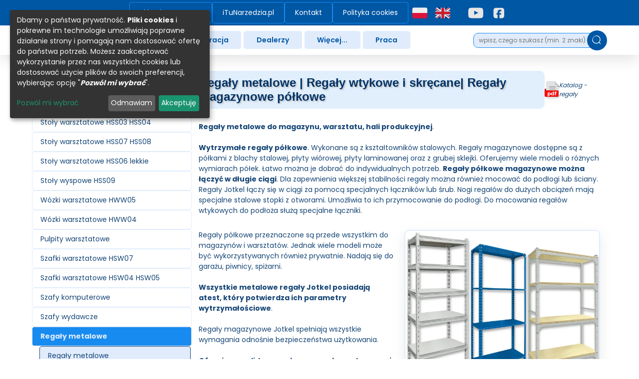

--- FILE ---
content_type: text/html; charset=utf-8
request_url: https://jotkel.pl/catalogue-regaly-magazynowe.aspx?LNG=pl
body_size: 18629
content:

<!DOCTYPE html>
<html lang="pl">
<head><title>
	JOTKEL Regały metalowe  | Regały wtykowe | Regały magazynowe 

</title><link href="https://fonts.googleapis.com/css?family=Do+Hyeon|Frijole|Josefin+Sans:300,400,400i,600,700|Viga" rel="stylesheet" /><link rel="preconnect" href="https://fonts.googleapis.com" /><link rel="preconnect" href="https://fonts.gstatic.com" crossorigin="" /><link href="https://fonts.googleapis.com/css2?family=Poppins:wght@100;300;400;600;700;800&amp;display=swap" rel="stylesheet" /><link href="https://fonts.googleapis.com/css2?family=Martel:wght@200;300;400;600;700;800;900&amp;display=swap" rel="stylesheet" /><link href="https://fonts.googleapis.com/css2?family=PT+Sans+Narrow:wght@400;700&amp;display=swap" rel="stylesheet" />

    <!-- Link Swiper's CSS -->
    <link rel="stylesheet" href="/styles/swiper-bundle.min.css" /><link rel="stylesheet" href="styles/masterpage.css" /><link rel="stylesheet" href="styles/styles.css" />
    <meta name="description" content="Regały metalowe magazynowe. Atestowane regały skręcane, regały wtykowe oraz regały do duzych obciążeń. Producent Jotkel" />
    <meta name="keywords" content="regały magazynowe,regały warsztatowe,regały ocynk,regały metalowe,regał wtykowy,regały wtykowe,regały półkowe,, regał pókowy, regał metalowy 4-półkowy,regał metalowy 5-półkowy,regały zaczepowe,regały z atestem badań wytrzymałościowych i bezpieczeństwa użytkowania,regały z certyfikatem,atest,regały magazynowe poznań,regały do dużych obciążeń,regały z półkami,solidne,bezpieczne w użytkowaniu" />
    <meta http-equiv="content-type" content="text/html; charset=UTF-8" />
    <link rel="shortcut icon" href="../img/nfr/joticon.ico" />
    <link rel="stylesheet" type="text/css" href="../styles/catalogue.css" />
    <meta name="robots" content="index,follow,all" />
     
<meta name="viewport" content="width=device-width, initial-scale=1" /><link rel="canonical" href="https://jotkel.com/catalogue-regaly-magazynowe.aspx?LNG=pl"/><!-- Google Tag Manager -->
<script>(function(w,d,s,l,i){w[l]=w[l]||[];w[l].push({'gtm.start':
new Date().getTime(),event:'gtm.js'});var f=d.getElementsByTagName(s)[0],
j=d.createElement(s),dl=l!='dataLayer'?'&l='+l:'';j.async=true;j.src=
'https://www.googletagmanager.com/gtm.js?id='+i+dl;f.parentNode.insertBefore(j,f);
})(window,document,'script','dataLayer','GTM-MWBD69S');</script>
<!-- End Google Tag Manager --><style type="text/css">
	.ctl00_TvM_0 { text-decoration:none; }
	.ctl00_TvM_1 { border-style:none; }
	.ctl00_TvM_2 {  }
	.ctl00_TvM_3 { font-size:Small; }
	.ctl00_TvM_4 {  }
	.ctl00_TvM_5 { font-weight:bold;border-style:none; }
	.ctl00_TvM_6 {  }
	.ctl00_TvM_7 { border-style:none; }
	.ctl00_TvM_8 {  }
	.ctl00_ctl12_0 { text-decoration:none; }
	.ctl00_ctl12_1 { border-style:none; }
	.ctl00_ctl12_2 {  }
	.ctl00_ctl12_3 { font-size:Small; }
	.ctl00_ctl12_4 {  }
	.ctl00_ctl12_5 { font-weight:bold;border-style:none; }
	.ctl00_ctl12_6 {  }
	.ctl00_ctl12_7 { border-style:none; }
	.ctl00_ctl12_8 {  }

</style></head>
<body onload="getClientInfo()">
    <!-- Google Tag Manager (noscript) -->
<noscript><iframe src="https://www.googletagmanager.com/ns.html?id=GTM-MWBD69S"
height="0" width="0" style="display:none;visibility:hidden"></iframe></noscript>
<!-- End Google Tag Manager (noscript) -->
    <form name="aspnetForm" method="post" action="./catalogue-regaly-magazynowe.aspx?LNG=pl" id="aspnetForm">
<div>
<input type="hidden" name="ctl00_TvM_ExpandState" id="ctl00_TvM_ExpandState" value="encnnnncnnnncnncncnncnncncnncnnnncnnncnenncnnnncnnncncnncnncnnnncncncncnnnnnnnnnn" />
<input type="hidden" name="ctl00_TvM_SelectedNode" id="ctl00_TvM_SelectedNode" value="ctl00_TvMn39" />
<input type="hidden" name="__EVENTTARGET" id="__EVENTTARGET" value="" />
<input type="hidden" name="__EVENTARGUMENT" id="__EVENTARGUMENT" value="" />
<input type="hidden" name="ctl00_TvM_PopulateLog" id="ctl00_TvM_PopulateLog" value="" />
<input type="hidden" name="ctl00_ctl12_ExpandState" id="ctl00_ctl12_ExpandState" value="unnnnnnnnnnnnnnn" />
<input type="hidden" name="ctl00_ctl12_SelectedNode" id="ctl00_ctl12_SelectedNode" value="" />
<input type="hidden" name="ctl00_ctl12_PopulateLog" id="ctl00_ctl12_PopulateLog" value="" />
<input type="hidden" name="__VIEWSTATE" id="__VIEWSTATE" value="/[base64]" />
</div>

<script type="text/javascript">
//<![CDATA[
var theForm = document.forms['aspnetForm'];
if (!theForm) {
    theForm = document.aspnetForm;
}
function __doPostBack(eventTarget, eventArgument) {
    if (!theForm.onsubmit || (theForm.onsubmit() != false)) {
        theForm.__EVENTTARGET.value = eventTarget;
        theForm.__EVENTARGUMENT.value = eventArgument;
        theForm.submit();
    }
}
//]]>
</script>


<script src="/WebResource.axd?d=rCX_0PFYwhkCkZDUQ-USsjPPr5VPef6Q04xFZdqqK8vHv7Dq7UA87YwHyxxgYjwRPoMPXu9KHyAkjXpsD5RNzncoNCg1&amp;t=638901843720898773" type="text/javascript"></script>


<script src="/WebResource.axd?d=Xj53tidt2XGMaH4tDSVFTKVepSeILLyctSyx2xwJGK0oP7CxFxzkJ8njEWxxai0yNiImDmXN1QbZCS7y3qRaK7acyb8Z-nqlmjDCcYcLgwTKVybv0&amp;t=638901843720898773" type="text/javascript"></script>
<script src="/WebResource.axd?d=3oRKhxpxzrz2_aaEt0OWeeydmg4kYG7Mf1yutJRzIaQqhaSUtKNj1eTFaan9LbNxdKkmDc3L7NsW3pKhwuC5I6l1d301&amp;t=638901843720898773" type="text/javascript"></script>
<script type="text/javascript">
//<![CDATA[

    function TreeView_PopulateNodeDoCallBack(context,param) {
        WebForm_DoCallback(context.data.treeViewID,param,TreeView_ProcessNodeData,context,TreeView_ProcessNodeData,false);
    }
var ctl00_TvM_Data = null;
    function TreeView_PopulateNodeDoCallBack(context,param) {
        WebForm_DoCallback(context.data.treeViewID,param,TreeView_ProcessNodeData,context,TreeView_ProcessNodeData,false);
    }
var ctl00_ctl12_Data = null;//]]>
</script>

<div>

	<input type="hidden" name="__VIEWSTATEGENERATOR" id="__VIEWSTATEGENERATOR" value="66ED279C" />
	<input type="hidden" name="__EVENTVALIDATION" id="__EVENTVALIDATION" value="/wEdAAWC8YeY5G3gBK7d5cvhuQVvWMkXlc9kffzcnUu808jI3vIPkjIYYA6Pt9yJl3XHJEGPORmWDfnydZUFRiSDOM9xj5NDjaG8BPLX+10pPqpuOVvH1eqvKzZoImw8ubiAb+ip0IVC" />
</div>
        <div id="fb-root"></div>
        <div id="pudlo">
            <header>
                <nav class="topNav">
                    
                    <div class="MenuMain" id="ctl00_MenuT">
	<ul class="level1">
		<li><a title="Nasz sklep z naszymi PRODUKTAMI" class="level1 StaticMenuItemStyle" href="https://sklep.jotkel.com">
                            Sklep internetowy
                        </a></li><li><a title="Nasz sklep z narzędziami i nie tylko..." class="level1 StaticMenuItemStyle" href="https://itunarzedzia.pl/" target="_blank">
                            iTuNarzedzia.pl
                        </a></li><li><a title="Kontakt" class="level1 StaticMenuItemStyle" href="/contact/?LNG=pl">
                            Kontakt
                        </a></li><li><a title="Kontakt" class="level1 StaticMenuItemStyle" href="/cookies-policy.aspx?LNG=pl">
                            Polityka cookies
                        </a></li>
	</ul>
</div>
                    
    <div id="ctl00_CPHFlags_PHFlags_divim" class="headerLangs">
	<a id="ctl00_CPHFlags_PHFlags_hyphomePL" title="Wersja językowa PL" href="default.aspx?LNG=pl"><img id="ctl00_CPHFlags_PHFlags_plLang" title="Polski" src="Img/NFR/flag-pl32.svg" alt="Polski" style="border-width:0px;" /></a><a id="ctl00_CPHFlags_PHFlags_hyphomeEN" title="Wersja językowa EN" href="default.aspx?LNG=en"><img id="ctl00_CPHFlags_PHFlags_enLang" title="English" src="Img/NFR/flag-uk32.svg" alt="English" style="border-width:0px;" /></a><a id="ctl00_CPHFlags_PHFlags_hypYT" class="hypyt" href="https://www.youtube.com/JOTKEL" target="_blank"><img title="YouTube Jotkel" src="Img/NFR/youtube-icon.svg" alt="YouTube Jotkel" style="border-width:0px;" /></a><a id="ctl00_CPHFlags_PHFlags_hypFB" href="https://www.facebook.com/jotkel" target="_blank"><img title="Facebook Jotkel" src="Img/NFR/facebook-icon.svg" alt="Facebook Jotkel" style="border-width:0px;" /></a>
</div>

                </nav>
                <nav class="mainNav">
                    <div class="mainNav--inner">
                        <div class="mainNav--menu">
                            
    <a id="ctl00_CPHShop_PHShop_hyphome" title="Strona główna" href="./?LNG=pl"><img title="Strona główna" src="Img/NFR/logo_jotkel.svg" alt="Strona główna" style="border-width:0px;" /></a>


                            
                            <div class="MenuMain" id="ctl00_MenuMain">
	<ul class="level1">
		<li><a title="Produkty" class="level1 StaticMenuItemStyle selected" href="/products.aspx?LNG=pl">
                                    Produkty
                                </a></li><li><a title="Usługi kooperacyjne" class="level1 StaticMenuItemStyle" href="/cooperation.aspx?LNG=pl">
                                    Kooperacja
                                </a></li><li><a title="Autoryzowane firmy handlowe" class="level1 StaticMenuItemStyle" href="/dealers.aspx?LNG=pl">
                                    Dealerzy
                                </a></li><li><a title="Więcej linków" class="popout level1 StaticMenuItemStyle">
                                    Więcej...
                                </a><ul class="level2">
			<li><a title="Kontakt" class="level2" href="/contact/?LNG=pl">Kontakt</a></li><li><a title="Nagrody, wyróżnienia" class="level2" href="/Quality/?LNG=pl">Jakość</a></li><li><a title="Ogólne warunki handlowe" class="level2" href="/Trade/?LNG=pl">Warunki Handlowe</a></li><li><a title="Nagrody, wyróżnienia" class="level2" href="/Prizes/?LNG=pl">Nagrody</a></li><li><a title="Podziękowania" class="level2" href="/thanks.aspx">Podziękowania</a></li><li><a title="Prasa pisała..." class="level2" href="/Media/?LNG=pl">O nas</a></li>
		</ul></li><li><a title="Praca" class="level1 StaticMenuItemStyle" href="/Job/?LNG=pl">
                                    Praca
                                </a></li>
	</ul>
</div>

                        </div>
                        <div class="mainNav--search">
                            <div class="mainNav--searchInput">
                                
    <div id="ctl00_CPHSr_PHSr_psr">
	<input name="ctl00$CPHSr$PHSr$txts" type="text" id="ctl00_CPHSr_PHSr_txts" title="Wyszukuje w kodzie, nazwie i opisie towaru" class="txts" placeholder="wpisz, czego szukasz (min. 2 znaki)" /><input type="image" name="ctl00$CPHSr$PHSr$btns" id="ctl00_CPHSr_PHSr_btns" title="search" class="btns" src="Img/NFR/search_icon.svg" alt="search" />
</div>


                                
    


                            </div>


                            
                        </div>
                    </div>
                </nav>
                <nav class="navMobile">
                    <div class="navMobile--bar">
                        <a href="/">
                            <img src="../Img/NFR/logo_jotkel.svg" alt="Jotkel" />
                        </a>
                        <button type="button" class="mobileTree--button">
                           Produkty
                            
                            </button>
                        <div class="navMobile--burger">
                            <span></span>
                            <span></span>
                            <span></span>
                        </div>
                    </div>
                    <div class="navMobile--menu">
                        <div class="mainNav--searchInput">
                            
    <div id="ctl00_CPHSrm_PHSrm_psrm">
	<input name="ctl00$CPHSrm$PHSrm$txtsm" type="text" id="ctl00_CPHSrm_PHSrm_txtsm" title="Wyszukuje w kodzie, nazwie i opisie towaru" class="txts" placeholder="wpisz, czego szukasz (min. 2 znaki)" /><input type="image" name="ctl00$CPHSrm$PHSrm$btnsm" id="ctl00_CPHSrm_PHSrm_btnsm" title="search" class="btns" src="Img/NFR/search_icon.svg" alt="search" />
</div>


                        </div>
                        <!-- MENU MOBILE -->
                        
                        <a href="#ctl00_MenuMobile_SkipLink"><img alt="Pomiń łącza nawigacji" src="/WebResource.axd?d=fY9fTiqz5DSye0JjfYMa6pD5ESjwW7_IUbZWy86n2nyeAt-zOvyqj8xiKPGUhpMPnz5O00pzLjKcf0dhOTK42C18-UQ1&amp;t=638901843720898773" width="0" height="0" style="border-width:0px;" /></a><div class="menuMain--mobile" id="ctl00_MenuMobile">
	<ul class="level1">
		<li><a title="Autoryzowane firmy handlowe" class="level1 StaticMenuItemStyle selected" href="/products.aspx?LNG=pl">
                                Produkty
                            </a></li><li><a title="Usługi kooperacyjne" class="level1 StaticMenuItemStyle" href="/cooperation.aspx?LNG=pl">
                                Kooperacja
                            </a></li><li><a title="Autoryzowane firmy handlowe" class="level1 StaticMenuItemStyle" href="/dealers.aspx?LNG=pl">
                                Dealerzy
                            </a></li><li><a title="Prasa pisała..." class="level1 StaticMenuItemStyle" href="/Media/?LNG=pl">
                                O nas
                            </a></li><li><a title="Nasz sklep z naszymi PRODUKTAMI" class="level1 StaticMenuItemStyle" href="https://sklep.jotkel.com">
                                Sklep internetowy
                            </a></li><li><a title="Nasz sklep z narzędziami i nie tylko..." class="level1 StaticMenuItemStyle" href="https://itunarzedzia.pl/" target="_blank">
                                iTuNarzedzia.pl
                            </a></li><li><a title="Praca" class="level1 StaticMenuItemStyle" href="/Job/?LNG=pl">
                                Praca
                            </a></li><li><a title="Zintegrowany system zarządzania jakością, środowiskiem i BHP, Polityki jakości" class="level1 StaticMenuItemStyle" href="/Quality/?LNG=pl">
                                Jakość
                            </a></li><li><a title="Kontakt" class="level1 StaticMenuItemStyle" href="/contact/?LNG=pl">
                                Kontakt
                            </a></li><li><a title="Kontakt" class="level1 StaticMenuItemStyle" href="/cookies-policy.aspx?LNG=pl">
                                Polityka cookies
                            </a></li>
	</ul>
</div><a id="ctl00_MenuMobile_SkipLink"></a>
                        
    <div id="ctl00_CPHFlagsm_PHFlagsm_divimm" class="headerLangs">
	<a id="ctl00_CPHFlagsm_PHFlagsm_hyphomePLm" title="Wersja językowa PL" href="default.aspx?LNG=pl"><img id="ctl00_CPHFlagsm_PHFlagsm_plLangm" title="Polski" src="Img/NFR/flag-pl32.svg" alt="Polski" style="border-width:0px;" /></a><a id="ctl00_CPHFlagsm_PHFlagsm_hyphomeENm" title="Wersja językowa PL" href="default.aspx?LNG=en"><img id="ctl00_CPHFlagsm_PHFlagsm_enLangm" title="English" src="Img/NFR/flag-uk32.svg" alt="English" style="border-width:0px;" /></a><a id="ctl00_CPHFlagsm_PHFlagsm_hypYTm" class="hypyt" href="https://www.youtube.com/JOTKEL" target="_blank"><img title="YouTube Jotkel" src="Img/NFR/youtube-icon.svg" alt="YouTube Jotkel" style="border-width:0px;" /></a><a id="ctl00_CPHFlagsm_PHFlagsm_hypFBm" href="https://www.facebook.com/jotkel" target="_blank"><img title="Facebook Jotkel" src="Img/NFR/facebook-icon.svg" alt="Facebook Jotkel" style="border-width:0px;" /></a>
</div>

                    </div>
                </nav>
            </header>
            <div class="header--spacer"></div>

            
    


            <div id="paneltop">
            </div>

            <div id="mieso">
                <div id="master">

                    <div id="tree">
                        <div class="beforeTree">
                            
    



                            <div id="ctl00_Prod" class="prod productsTree">
	
                                <a href="#ctl00_TvM_SkipLink"><img alt="Pomiń łącza nawigacji." src="/WebResource.axd?d=fY9fTiqz5DSye0JjfYMa6pD5ESjwW7_IUbZWy86n2nyeAt-zOvyqj8xiKPGUhpMPnz5O00pzLjKcf0dhOTK42C18-UQ1&amp;t=638901843720898773" width="0" height="0" style="border-width:0px;" /></a><div id="ctl00_TvM">
		<table cellpadding="0" cellspacing="0" style="border-width:0;">
			<tr>
				<td class="TvMNode ctl00_TvM_2 ctl00_TvM_4" onmouseover="TreeView_HoverNode(ctl00_TvM_Data, this)" onmouseout="TreeView_UnhoverNode(this)"><a class="ctl00_TvM_0 TvMNode ctl00_TvM_1 ctl00_TvM_3" href="products.aspx?LNG=pl" title="Produkty JOTKEL" id="ctl00_TvMn0" style="border-style:none;font-size:1em;">Produkty</a></td>
			</tr>
		</table><div id="ctl00_TvMn0Nodes" style="display:block;">
			<table cellpadding="0" cellspacing="0" style="border-width:0;">
				<tr>
					<td><div style="width:10px;height:1px"></div></td><td class="TvMNode ctl00_TvM_2" onmouseover="TreeView_HoverNode(ctl00_TvM_Data, this)" onmouseout="TreeView_UnhoverNode(this)"><a class="ctl00_TvM_0 TvMNode ctl00_TvM_1" href="products.aspx?id_grupy=215&amp;LNG=pl" title="Wyroby wspierające RODO" id="ctl00_TvMn1" style="border-style:none;font-size:1em;">Wyroby wspierające RODO</a></td>
				</tr>
			</table><table cellpadding="0" cellspacing="0" style="border-width:0;">
				<tr>
					<td><div style="width:10px;height:1px"></div></td><td class="TvMNode ctl00_TvM_2" onmouseover="TreeView_HoverNode(ctl00_TvM_Data, this)" onmouseout="TreeView_UnhoverNode(this)"><a class="ctl00_TvM_0 TvMNode ctl00_TvM_1" href="catalogue-stoly-warsztatowe-hss03-hss04.aspx?LNG=pl" title="Stoły Warsztatowe HSS03, HSS04 i HSS06 - charakterystyka grupy" id="ctl00_TvMn2" style="border-style:none;font-size:1em;">Stoły warsztatowe HSS03 HSS04</a></td>
				</tr>
			</table><div id="ctl00_TvMn2Nodes" style="display:none;">
				<table cellpadding="0" cellspacing="0" style="border-width:0;">
					<tr>
						<td><div style="width:10px;height:1px"></div></td><td><div style="width:10px;height:1px"></div></td><td class="TvMNode ctl00_TvM_2" onmouseover="TreeView_HoverNode(ctl00_TvM_Data, this)" onmouseout="TreeView_UnhoverNode(this)"><a class="ctl00_TvM_0 TvMNode ctl00_TvM_1" href="products.aspx?id_grupy=4&amp;LNG=pl" title="Stoły HSS03 (1500x900x740)" id="ctl00_TvMn3" style="border-style:none;font-size:1em;">Stoły warsztatowe HSS03</a></td>
					</tr>
				</table><table cellpadding="0" cellspacing="0" style="border-width:0;">
					<tr>
						<td><div style="width:10px;height:1px"></div></td><td><div style="width:10px;height:1px"></div></td><td class="TvMNode ctl00_TvM_2" onmouseover="TreeView_HoverNode(ctl00_TvM_Data, this)" onmouseout="TreeView_UnhoverNode(this)"><a class="ctl00_TvM_0 TvMNode ctl00_TvM_1" href="products.aspx?id_grupy=26&amp;LNG=pl" title="Stoły Warsztatowe HSS03" id="ctl00_TvMn4" style="border-style:none;font-size:1em;">Wyposażenie dodatkowe HSS03</a></td>
					</tr>
				</table><table cellpadding="0" cellspacing="0" style="border-width:0;">
					<tr>
						<td><div style="width:10px;height:1px"></div></td><td><div style="width:10px;height:1px"></div></td><td class="TvMNode ctl00_TvM_2" onmouseover="TreeView_HoverNode(ctl00_TvM_Data, this)" onmouseout="TreeView_UnhoverNode(this)"><a class="ctl00_TvM_0 TvMNode ctl00_TvM_1" href="products.aspx?id_grupy=5&amp;LNG=pl" title="Stoły HSS04 (2100x900x740)" id="ctl00_TvMn5" style="border-style:none;font-size:1em;">Stoły warsztatowe HSS04</a></td>
					</tr>
				</table><table cellpadding="0" cellspacing="0" style="border-width:0;">
					<tr>
						<td><div style="width:10px;height:1px"></div></td><td><div style="width:10px;height:1px"></div></td><td class="TvMNode ctl00_TvM_2" onmouseover="TreeView_HoverNode(ctl00_TvM_Data, this)" onmouseout="TreeView_UnhoverNode(this)"><a class="ctl00_TvM_0 TvMNode ctl00_TvM_1" href="products.aspx?id_grupy=27&amp;LNG=pl" title="Stoły Warsztatowe HSS04" id="ctl00_TvMn6" style="border-style:none;font-size:1em;">Wyposażenie dodatkowe HSS04</a></td>
					</tr>
				</table>
			</div><table cellpadding="0" cellspacing="0" style="border-width:0;">
				<tr>
					<td><div style="width:10px;height:1px"></div></td><td class="TvMNode ctl00_TvM_2" onmouseover="TreeView_HoverNode(ctl00_TvM_Data, this)" onmouseout="TreeView_UnhoverNode(this)"><a class="ctl00_TvM_0 TvMNode ctl00_TvM_1" href="catalogue-stoly-warsztatowe-hss07-hss08.aspx?LNG=pl" title="Stoły Warsztatowe Jot30y" id="ctl00_TvMn7" style="border-style:none;font-size:1em;">Stoły warsztatowe HSS07 HSS08</a></td>
				</tr>
			</table><div id="ctl00_TvMn7Nodes" style="display:none;">
				<table cellpadding="0" cellspacing="0" style="border-width:0;">
					<tr>
						<td><div style="width:10px;height:1px"></div></td><td><div style="width:10px;height:1px"></div></td><td class="TvMNode ctl00_TvM_2" onmouseover="TreeView_HoverNode(ctl00_TvM_Data, this)" onmouseout="TreeView_UnhoverNode(this)"><a class="ctl00_TvM_0 TvMNode ctl00_TvM_1" href="products.aspx?id_grupy=134&amp;LNG=pl" title="Stoły HSS07 (1500x900x740)" id="ctl00_TvMn8" style="border-style:none;font-size:1em;">Stoły warsztatowe HSS07</a></td>
					</tr>
				</table><table cellpadding="0" cellspacing="0" style="border-width:0;">
					<tr>
						<td><div style="width:10px;height:1px"></div></td><td><div style="width:10px;height:1px"></div></td><td class="TvMNode ctl00_TvM_2" onmouseover="TreeView_HoverNode(ctl00_TvM_Data, this)" onmouseout="TreeView_UnhoverNode(this)"><a class="ctl00_TvM_0 TvMNode ctl00_TvM_1" href="products.aspx?id_grupy=138&amp;LNG=pl" title="Stoły Warsztatowe HSS07 - wyposażenie dodatkowe" id="ctl00_TvMn9" style="border-style:none;font-size:1em;">Wyposażenie dodatkowe HSS07</a></td>
					</tr>
				</table><table cellpadding="0" cellspacing="0" style="border-width:0;">
					<tr>
						<td><div style="width:10px;height:1px"></div></td><td><div style="width:10px;height:1px"></div></td><td class="TvMNode ctl00_TvM_2" onmouseover="TreeView_HoverNode(ctl00_TvM_Data, this)" onmouseout="TreeView_UnhoverNode(this)"><a class="ctl00_TvM_0 TvMNode ctl00_TvM_1" href="products.aspx?id_grupy=139&amp;LNG=pl" title="Stoły HSS08 (2100x900x740)" id="ctl00_TvMn10" style="border-style:none;font-size:1em;">Stoły warsztatowe HSS08</a></td>
					</tr>
				</table><table cellpadding="0" cellspacing="0" style="border-width:0;">
					<tr>
						<td><div style="width:10px;height:1px"></div></td><td><div style="width:10px;height:1px"></div></td><td class="TvMNode ctl00_TvM_2" onmouseover="TreeView_HoverNode(ctl00_TvM_Data, this)" onmouseout="TreeView_UnhoverNode(this)"><a class="ctl00_TvM_0 TvMNode ctl00_TvM_1" href="products.aspx?id_grupy=141&amp;LNG=pl" title="Stoły Warsztatowe HSS08 - wyposażenie dodatkowe" id="ctl00_TvMn11" style="border-style:none;font-size:1em;">Wyposażenie dodatkowe HSS08</a></td>
					</tr>
				</table>
			</div><table cellpadding="0" cellspacing="0" style="border-width:0;">
				<tr>
					<td><div style="width:10px;height:1px"></div></td><td class="TvMNode ctl00_TvM_2" onmouseover="TreeView_HoverNode(ctl00_TvM_Data, this)" onmouseout="TreeView_UnhoverNode(this)"><a class="ctl00_TvM_0 TvMNode ctl00_TvM_1" href="catalogue-stoly-warsztatowe-hss06.aspx?LNG=pl" title="Lekkie stoły montażowe HSS06" id="ctl00_TvMn12" style="border-style:none;font-size:1em;">Stoły warsztatowe HSS06 lekkie</a></td>
				</tr>
			</table><div id="ctl00_TvMn12Nodes" style="display:none;">
				<table cellpadding="0" cellspacing="0" style="border-width:0;">
					<tr>
						<td><div style="width:10px;height:1px"></div></td><td><div style="width:10px;height:1px"></div></td><td class="TvMNode ctl00_TvM_2" onmouseover="TreeView_HoverNode(ctl00_TvM_Data, this)" onmouseout="TreeView_UnhoverNode(this)"><a class="ctl00_TvM_0 TvMNode ctl00_TvM_1" href="products.aspx?id_grupy=7&amp;LNG=pl" title="Stoły HSS06(1180x900x780)" id="ctl00_TvMn13" style="border-style:none;font-size:1em;">Lekkie stoły warsztatowe HSS06</a></td>
					</tr>
				</table><table cellpadding="0" cellspacing="0" style="border-width:0;">
					<tr>
						<td><div style="width:10px;height:1px"></div></td><td><div style="width:10px;height:1px"></div></td><td class="TvMNode ctl00_TvM_2" onmouseover="TreeView_HoverNode(ctl00_TvM_Data, this)" onmouseout="TreeView_UnhoverNode(this)"><a class="ctl00_TvM_0 TvMNode ctl00_TvM_1" href="products.aspx?id_grupy=202&amp;LNG=pl" title="Stoły Warsztatowe HSS06 - wyposażenie dodatkowe" id="ctl00_TvMn14" style="border-style:none;font-size:1em;">Wyposażenie dodatkowe HSS06</a></td>
					</tr>
				</table>
			</div><table cellpadding="0" cellspacing="0" style="border-width:0;">
				<tr>
					<td><div style="width:10px;height:1px"></div></td><td class="TvMNode ctl00_TvM_2" onmouseover="TreeView_HoverNode(ctl00_TvM_Data, this)" onmouseout="TreeView_UnhoverNode(this)"><a class="ctl00_TvM_0 TvMNode ctl00_TvM_1" href="catalogue-stoly-wyspowe-hss09.aspx?LNG=pl" title="Stoły warsztatowe wyspowe HSS09" id="ctl00_TvMn15" style="border-style:none;font-size:1em;">Stoły wyspowe HSS09</a></td>
				</tr>
			</table><div id="ctl00_TvMn15Nodes" style="display:none;">
				<table cellpadding="0" cellspacing="0" style="border-width:0;">
					<tr>
						<td><div style="width:10px;height:1px"></div></td><td><div style="width:10px;height:1px"></div></td><td class="TvMNode ctl00_TvM_2" onmouseover="TreeView_HoverNode(ctl00_TvM_Data, this)" onmouseout="TreeView_UnhoverNode(this)"><a class="ctl00_TvM_0 TvMNode ctl00_TvM_1" href="products.aspx?id_grupy=152&amp;LNG=pl" id="ctl00_TvMn16" style="border-style:none;font-size:1em;">Stoły warsztatowe wyspowe</a></td>
					</tr>
				</table>
			</div><table cellpadding="0" cellspacing="0" style="border-width:0;">
				<tr>
					<td><div style="width:10px;height:1px"></div></td><td class="TvMNode ctl00_TvM_2" onmouseover="TreeView_HoverNode(ctl00_TvM_Data, this)" onmouseout="TreeView_UnhoverNode(this)"><a class="ctl00_TvM_0 TvMNode ctl00_TvM_1" href="catalogue-wozki-warsztatowe-hww05.aspx?LNG=pl" title="Wózki warsztatowe HWW05 - chrakterystyka grupy" id="ctl00_TvMn17" style="border-style:none;font-size:1em;">Wózki warsztatowe HWW05</a></td>
				</tr>
			</table><div id="ctl00_TvMn17Nodes" style="display:none;">
				<table cellpadding="0" cellspacing="0" style="border-width:0;">
					<tr>
						<td><div style="width:10px;height:1px"></div></td><td><div style="width:10px;height:1px"></div></td><td class="TvMNode ctl00_TvM_2" onmouseover="TreeView_HoverNode(ctl00_TvM_Data, this)" onmouseout="TreeView_UnhoverNode(this)"><a class="ctl00_TvM_0 TvMNode ctl00_TvM_1" href="products.aspx?id_grupy=200&amp;LNG=pl" title="Wózki warsztatowe (710x960x500) HWW05" id="ctl00_TvMn18" style="border-style:none;font-size:1em;">Wózki (710x960x500) HWW05</a></td>
					</tr>
				</table><table cellpadding="0" cellspacing="0" style="border-width:0;">
					<tr>
						<td><div style="width:10px;height:1px"></div></td><td><div style="width:10px;height:1px"></div></td><td class="TvMNode ctl00_TvM_2" onmouseover="TreeView_HoverNode(ctl00_TvM_Data, this)" onmouseout="TreeView_UnhoverNode(this)"><a class="ctl00_TvM_0 TvMNode ctl00_TvM_1" href="products.aspx?id_grupy=201&amp;LNG=pl" title="Wózki warsztatowe HWW05 - wyposażenie dodatkowe" id="ctl00_TvMn19" style="border-style:none;font-size:1em;">Wyposażenie dodatkowe HWW05</a></td>
					</tr>
				</table>
			</div><table cellpadding="0" cellspacing="0" style="border-width:0;">
				<tr>
					<td><div style="width:10px;height:1px"></div></td><td class="TvMNode ctl00_TvM_2" onmouseover="TreeView_HoverNode(ctl00_TvM_Data, this)" onmouseout="TreeView_UnhoverNode(this)"><a class="ctl00_TvM_0 TvMNode ctl00_TvM_1" href="catalogue-wozki-warsztatowe-hww04.aspx?LNG=pl" title="Wózki warsztatowe HWW04 - chrakterystyka grupy" id="ctl00_TvMn20" style="border-style:none;font-size:1em;">Wózki warsztatowe HWW04</a></td>
				</tr>
			</table><div id="ctl00_TvMn20Nodes" style="display:none;">
				<table cellpadding="0" cellspacing="0" style="border-width:0;">
					<tr>
						<td><div style="width:10px;height:1px"></div></td><td><div style="width:10px;height:1px"></div></td><td class="TvMNode ctl00_TvM_2" onmouseover="TreeView_HoverNode(ctl00_TvM_Data, this)" onmouseout="TreeView_UnhoverNode(this)"><a class="ctl00_TvM_0 TvMNode ctl00_TvM_1" href="products.aspx?id_grupy=9&amp;LNG=pl" id="ctl00_TvMn21" style="border-style:none;font-size:1em;">Wózki (1430x1000x700) HWW04</a></td>
					</tr>
				</table><table cellpadding="0" cellspacing="0" style="border-width:0;">
					<tr>
						<td><div style="width:10px;height:1px"></div></td><td><div style="width:10px;height:1px"></div></td><td class="TvMNode ctl00_TvM_2" onmouseover="TreeView_HoverNode(ctl00_TvM_Data, this)" onmouseout="TreeView_UnhoverNode(this)"><a class="ctl00_TvM_0 TvMNode ctl00_TvM_1" href="products.aspx?id_grupy=86&amp;LNG=pl" id="ctl00_TvMn22" style="border-style:none;font-size:1em;">Wyposażenie dodatkowe HWW04</a></td>
					</tr>
				</table>
			</div><table cellpadding="0" cellspacing="0" style="border-width:0;">
				<tr>
					<td><div style="width:10px;height:1px"></div></td><td class="TvMNode ctl00_TvM_2" onmouseover="TreeView_HoverNode(ctl00_TvM_Data, this)" onmouseout="TreeView_UnhoverNode(this)"><a class="ctl00_TvM_0 TvMNode ctl00_TvM_1" href="catalogue-pulpity-warsztatowe.aspx?LNG=pl" title="Pulpity warsztatowe HPW 01" id="ctl00_TvMn23" style="border-style:none;font-size:1em;">Pulpity warsztatowe</a></td>
				</tr>
			</table><div id="ctl00_TvMn23Nodes" style="display:none;">
				<table cellpadding="0" cellspacing="0" style="border-width:0;">
					<tr>
						<td><div style="width:10px;height:1px"></div></td><td><div style="width:10px;height:1px"></div></td><td class="TvMNode ctl00_TvM_2" onmouseover="TreeView_HoverNode(ctl00_TvM_Data, this)" onmouseout="TreeView_UnhoverNode(this)"><a class="ctl00_TvM_0 TvMNode ctl00_TvM_1" href="products.aspx?id_grupy=155&amp;LNG=pl" title="Pulpity warsztatowe, stojące, przejzdne z szafkami, szufladami" id="ctl00_TvMn24" style="border-style:none;font-size:1em;">Pulpity HPW 01</a></td>
					</tr>
				</table>
			</div><table cellpadding="0" cellspacing="0" style="border-width:0;">
				<tr>
					<td><div style="width:10px;height:1px"></div></td><td class="TvMNode ctl00_TvM_2" onmouseover="TreeView_HoverNode(ctl00_TvM_Data, this)" onmouseout="TreeView_UnhoverNode(this)"><a class="ctl00_TvM_0 TvMNode ctl00_TvM_1" href="catalogue-szafki-warsztatowe-hsw07.aspx?LNG=pl" title="Szafki warsztatowe HSW07" id="ctl00_TvMn25" style="border-style:none;font-size:1em;">Szafki warsztatowe HSW07</a></td>
				</tr>
			</table><div id="ctl00_TvMn25Nodes" style="display:none;">
				<table cellpadding="0" cellspacing="0" style="border-width:0;">
					<tr>
						<td><div style="width:10px;height:1px"></div></td><td><div style="width:10px;height:1px"></div></td><td class="TvMNode ctl00_TvM_2" onmouseover="TreeView_HoverNode(ctl00_TvM_Data, this)" onmouseout="TreeView_UnhoverNode(this)"><a class="ctl00_TvM_0 TvMNode ctl00_TvM_1" href="products.aspx?id_grupy=218&amp;LNG=pl" title="Szafki warsztatowe HSW07" id="ctl00_TvMn26" style="border-style:none;font-size:1em;">Szafki warsztatowe HSW07</a></td>
					</tr>
				</table><table cellpadding="0" cellspacing="0" style="border-width:0;">
					<tr>
						<td><div style="width:10px;height:1px"></div></td><td><div style="width:10px;height:1px"></div></td><td class="TvMNode ctl00_TvM_2" onmouseover="TreeView_HoverNode(ctl00_TvM_Data, this)" onmouseout="TreeView_UnhoverNode(this)"><a class="ctl00_TvM_0 TvMNode ctl00_TvM_1" href="products.aspx?id_grupy=219&amp;LNG=pl" title="Szafki warsztatowe HSW07 - wyposażenie dodatkowe" id="ctl00_TvMn27" style="border-style:none;font-size:1em;">Wyposażenie dodatkowe HSW07</a></td>
					</tr>
				</table>
			</div><table cellpadding="0" cellspacing="0" style="border-width:0;">
				<tr>
					<td><div style="width:10px;height:1px"></div></td><td class="TvMNode ctl00_TvM_2" onmouseover="TreeView_HoverNode(ctl00_TvM_Data, this)" onmouseout="TreeView_UnhoverNode(this)"><a class="ctl00_TvM_0 TvMNode ctl00_TvM_1" href="catalogue-szafki-warsztatowe-hsw04-hsw05.aspx?LNG=pl" title="Szafki warsztatowe HSW04 HSW05" id="ctl00_TvMn28" style="border-style:none;font-size:1em;">Szafki warsztatowe HSW04 HSW05</a></td>
				</tr>
			</table><div id="ctl00_TvMn28Nodes" style="display:none;">
				<table cellpadding="0" cellspacing="0" style="border-width:0;">
					<tr>
						<td><div style="width:10px;height:1px"></div></td><td><div style="width:10px;height:1px"></div></td><td class="TvMNode ctl00_TvM_2" onmouseover="TreeView_HoverNode(ctl00_TvM_Data, this)" onmouseout="TreeView_UnhoverNode(this)"><a class="ctl00_TvM_0 TvMNode ctl00_TvM_1" href="products.aspx?id_grupy=12&amp;LNG=pl" id="ctl00_TvMn29" style="border-style:none;font-size:1em;">Szafki warsztatowe HSW04</a></td>
					</tr>
				</table><table cellpadding="0" cellspacing="0" style="border-width:0;">
					<tr>
						<td><div style="width:10px;height:1px"></div></td><td><div style="width:10px;height:1px"></div></td><td class="TvMNode ctl00_TvM_2" onmouseover="TreeView_HoverNode(ctl00_TvM_Data, this)" onmouseout="TreeView_UnhoverNode(this)"><a class="ctl00_TvM_0 TvMNode ctl00_TvM_1" href="products.aspx?id_grupy=216&amp;LNG=pl" id="ctl00_TvMn30" style="border-style:none;font-size:1em;">Wyposażenie dodatkowe HSW04</a></td>
					</tr>
				</table><table cellpadding="0" cellspacing="0" style="border-width:0;">
					<tr>
						<td><div style="width:10px;height:1px"></div></td><td><div style="width:10px;height:1px"></div></td><td class="TvMNode ctl00_TvM_2" onmouseover="TreeView_HoverNode(ctl00_TvM_Data, this)" onmouseout="TreeView_UnhoverNode(this)"><a class="ctl00_TvM_0 TvMNode ctl00_TvM_1" href="products.aspx?id_grupy=13&amp;LNG=pl" id="ctl00_TvMn31" style="border-style:none;font-size:1em;">Szafki warsztatowe HSW05</a></td>
					</tr>
				</table><table cellpadding="0" cellspacing="0" style="border-width:0;">
					<tr>
						<td><div style="width:10px;height:1px"></div></td><td><div style="width:10px;height:1px"></div></td><td class="TvMNode ctl00_TvM_2" onmouseover="TreeView_HoverNode(ctl00_TvM_Data, this)" onmouseout="TreeView_UnhoverNode(this)"><a class="ctl00_TvM_0 TvMNode ctl00_TvM_1" href="products.aspx?id_grupy=217&amp;LNG=pl" id="ctl00_TvMn32" style="border-style:none;font-size:1em;">Wyposażenie dodatkowe HSW05</a></td>
					</tr>
				</table>
			</div><table cellpadding="0" cellspacing="0" style="border-width:0;">
				<tr>
					<td><div style="width:10px;height:1px"></div></td><td class="TvMNode ctl00_TvM_2" onmouseover="TreeView_HoverNode(ctl00_TvM_Data, this)" onmouseout="TreeView_UnhoverNode(this)"><a class="ctl00_TvM_0 TvMNode ctl00_TvM_1" href="catalogue-szafy-komputerowe-hsc.aspx?LNG=pl" title="Szafy na komputer HSC" id="ctl00_TvMn33" style="border-style:none;font-size:1em;">Szafy komputerowe</a></td>
				</tr>
			</table><div id="ctl00_TvMn33Nodes" style="display:none;">
				<table cellpadding="0" cellspacing="0" style="border-width:0;">
					<tr>
						<td><div style="width:10px;height:1px"></div></td><td><div style="width:10px;height:1px"></div></td><td class="TvMNode ctl00_TvM_2" onmouseover="TreeView_HoverNode(ctl00_TvM_Data, this)" onmouseout="TreeView_UnhoverNode(this)"><a class="ctl00_TvM_0 TvMNode ctl00_TvM_1" href="catalogue-mini-szafa-komputerowa.aspx?LNG=pl" title="Szafa HSC05 do mnikomputera" id="ctl00_TvMn34" style="border-style:none;font-size:1em;">Szafa do minikomputera</a></td>
					</tr>
				</table><table cellpadding="0" cellspacing="0" style="border-width:0;">
					<tr>
						<td><div style="width:10px;height:1px"></div></td><td><div style="width:10px;height:1px"></div></td><td class="TvMNode ctl00_TvM_2" onmouseover="TreeView_HoverNode(ctl00_TvM_Data, this)" onmouseout="TreeView_UnhoverNode(this)"><a class="ctl00_TvM_0 TvMNode ctl00_TvM_1" href="products.aspx?id_grupy=14&amp;LNG=pl" title="Szafy komputerowe wersje HSC01 HSC02 HSC03 HSC04" id="ctl00_TvMn35" style="border-style:none;font-size:1em;">Szafki komputerowe HSC</a></td>
					</tr>
				</table><table cellpadding="0" cellspacing="0" style="border-width:0;">
					<tr>
						<td><div style="width:10px;height:1px"></div></td><td><div style="width:10px;height:1px"></div></td><td class="TvMNode ctl00_TvM_2" onmouseover="TreeView_HoverNode(ctl00_TvM_Data, this)" onmouseout="TreeView_UnhoverNode(this)"><a class="ctl00_TvM_0 TvMNode ctl00_TvM_1" href="products.aspx?id_grupy=84&amp;LNG=pl" title="wyposażenie dodatkowe do szaf komputerowych" id="ctl00_TvMn36" style="border-style:none;font-size:1em;">Wyposażenie dodatkowe HSC</a></td>
					</tr>
				</table>
			</div><table cellpadding="0" cellspacing="0" style="border-width:0;">
				<tr>
					<td><div style="width:10px;height:1px"></div></td><td class="TvMNode ctl00_TvM_2" onmouseover="TreeView_HoverNode(ctl00_TvM_Data, this)" onmouseout="TreeView_UnhoverNode(this)"><a class="ctl00_TvM_0 TvMNode ctl00_TvM_1" href="catalogue-szafy-wydawcze.aspx?LNG=pl" title="Automatyczne szafy wydające narzędzia" id="ctl00_TvMn37" style="border-style:none;font-size:1em;">Szafy wydawcze</a></td>
				</tr>
			</table><div id="ctl00_TvMn37Nodes" style="display:none;">
				<table cellpadding="0" cellspacing="0" style="border-width:0;">
					<tr>
						<td><div style="width:10px;height:1px"></div></td><td><div style="width:10px;height:1px"></div></td><td class="TvMNode ctl00_TvM_2" onmouseover="TreeView_HoverNode(ctl00_TvM_Data, this)" onmouseout="TreeView_UnhoverNode(this)"><a class="ctl00_TvM_0 TvMNode ctl00_TvM_1" href="products.aspx?id_grupy=223&amp;LNG=pl" title="Szafy vedingowe - automaty wydające narzędzia" id="ctl00_TvMn38" style="border-style:none;font-size:1em;">Szafy wydające narzędzia</a></td>
					</tr>
				</table>
			</div><table cellpadding="0" cellspacing="0" style="border-width:0;">
				<tr>
					<td><div style="width:10px;height:1px"></div></td><td class="TvMNode ctl00_TvM_2 TvMNodeSel ctl00_TvM_6" onmouseover="TreeView_HoverNode(ctl00_TvM_Data, this)" onmouseout="TreeView_UnhoverNode(this)"><a class="ctl00_TvM_0 TvMNode ctl00_TvM_1 TvMNodeSel ctl00_TvM_5" href="catalogue-regaly-magazynowe.aspx?LNG=pl" title="Regały metalowe | Regały magazynowe" id="ctl00_TvMn39" style="border-style:none;font-size:1em;">Regały metalowe</a></td>
				</tr>
			</table><div id="ctl00_TvMn39Nodes" style="display:block;">
				<table cellpadding="0" cellspacing="0" style="border-width:0;">
					<tr>
						<td><div style="width:10px;height:1px"></div></td><td><div style="width:10px;height:1px"></div></td><td class="TvMNode ctl00_TvM_2" onmouseover="TreeView_HoverNode(ctl00_TvM_Data, this)" onmouseout="TreeView_UnhoverNode(this)"><a class="ctl00_TvM_0 TvMNode ctl00_TvM_1" href="products.aspx?id_grupy=25&amp;LNG=pl" title="metalowe regały magazynowe" id="ctl00_TvMn40" style="border-style:none;font-size:1em;">Regały metalowe</a></td>
					</tr>
				</table><table cellpadding="0" cellspacing="0" style="border-width:0;">
					<tr>
						<td><div style="width:10px;height:1px"></div></td><td><div style="width:10px;height:1px"></div></td><td class="TvMNode ctl00_TvM_2" onmouseover="TreeView_HoverNode(ctl00_TvM_Data, this)" onmouseout="TreeView_UnhoverNode(this)"><a class="ctl00_TvM_0 TvMNode ctl00_TvM_1" href="products.aspx?id_grupy=189&amp;LNG=pl" title="półki i akcesoria do regałów metalowych" id="ctl00_TvMn41" style="border-style:none;font-size:1em;">Wyposażenie dodatkowe regałów metalowych </a></td>
					</tr>
				</table>
			</div><table cellpadding="0" cellspacing="0" style="border-width:0;">
				<tr>
					<td><div style="width:10px;height:1px"></div></td><td class="TvMNode ctl00_TvM_2" onmouseover="TreeView_HoverNode(ctl00_TvM_Data, this)" onmouseout="TreeView_UnhoverNode(this)"><a class="ctl00_TvM_0 TvMNode ctl00_TvM_1" href="catalogue-system-magazynowania-u-system.aspx?LNG=pl" title="U-System | Elementy zabudowy | logistyka w firmie" id="ctl00_TvMn42" style="border-style:none;font-size:1em;">Uniwersalny system zabudowy</a></td>
				</tr>
			</table><div id="ctl00_TvMn42Nodes" style="display:none;">
				<table cellpadding="0" cellspacing="0" style="border-width:0;">
					<tr>
						<td><div style="width:10px;height:1px"></div></td><td><div style="width:10px;height:1px"></div></td><td class="TvMNode ctl00_TvM_2" onmouseover="TreeView_HoverNode(ctl00_TvM_Data, this)" onmouseout="TreeView_UnhoverNode(this)"><a class="ctl00_TvM_0 TvMNode ctl00_TvM_1" href="products.aspx?id_grupy=21&amp;LNG=pl" title="Pełna lista elementów do systemów zabudowy stanowisk" id="ctl00_TvMn43" style="border-style:none;font-size:1em;">Elementy zabudowy stanowisk</a></td>
					</tr>
				</table><table cellpadding="0" cellspacing="0" style="border-width:0;">
					<tr>
						<td><div style="width:10px;height:1px"></div></td><td><div style="width:10px;height:1px"></div></td><td class="TvMNode ctl00_TvM_2" onmouseover="TreeView_HoverNode(ctl00_TvM_Data, this)" onmouseout="TreeView_UnhoverNode(this)"><a class="ctl00_TvM_0 TvMNode ctl00_TvM_1" href="products.aspx?id_grupy=153&amp;LNG=pl" title="Logistyka w firmie, logistyka magazynowania" id="ctl00_TvMn44" style="border-style:none;font-size:1em;">System logistyki i magazynowania</a></td>
					</tr>
				</table><table cellpadding="0" cellspacing="0" style="border-width:0;">
					<tr>
						<td><div style="width:10px;height:1px"></div></td><td><div style="width:10px;height:1px"></div></td><td class="TvMNode ctl00_TvM_2" onmouseover="TreeView_HoverNode(ctl00_TvM_Data, this)" onmouseout="TreeView_UnhoverNode(this)"><a class="ctl00_TvM_0 TvMNode ctl00_TvM_1" href="products.aspx?id_grupy=22&amp;LNG=pl" title="Zawieszki" id="ctl00_TvMn45" style="border-style:none;font-size:1em;">Zawieszki</a></td>
					</tr>
				</table><table cellpadding="0" cellspacing="0" style="border-width:0;">
					<tr>
						<td><div style="width:10px;height:1px"></div></td><td><div style="width:10px;height:1px"></div></td><td class="TvMNode ctl00_TvM_2" onmouseover="TreeView_HoverNode(ctl00_TvM_Data, this)" onmouseout="TreeView_UnhoverNode(this)"><a class="ctl00_TvM_0 TvMNode ctl00_TvM_1" href="products.aspx?id_grupy=23&amp;LNG=pl" title="Pojemniki" id="ctl00_TvMn46" style="border-style:none;font-size:1em;">Pojemniki z tworzywa sztucznego</a></td>
					</tr>
				</table>
			</div><table cellpadding="0" cellspacing="0" style="border-width:0;">
				<tr>
					<td><div style="width:10px;height:1px"></div></td><td class="TvMNode ctl00_TvM_2" onmouseover="TreeView_HoverNode(ctl00_TvM_Data, this)" onmouseout="TreeView_UnhoverNode(this)"><a class="ctl00_TvM_0 TvMNode ctl00_TvM_1" href="catalogue_HSK02.aspx?LNG=pl" title="Szafki szkolne | szafki skrytkowe | szafy schowkowe | wyposażenie szkół" id="ctl00_TvMn47" style="border-style:none;font-size:1em;">Szafki szkolne, skrytkowe HSK</a></td>
				</tr>
			</table><div id="ctl00_TvMn47Nodes" style="display:none;">
				<table cellpadding="0" cellspacing="0" style="border-width:0;">
					<tr>
						<td><div style="width:10px;height:1px"></div></td><td><div style="width:10px;height:1px"></div></td><td class="TvMNode ctl00_TvM_2" onmouseover="TreeView_HoverNode(ctl00_TvM_Data, this)" onmouseout="TreeView_UnhoverNode(this)"><a class="ctl00_TvM_0 TvMNode ctl00_TvM_1" href="products.aspx?id_grupy=146&amp;LNG=pl" title="Szafki szkolne, skrytkowe o wysokości 1800 | HSK" id="ctl00_TvMn48" style="border-style:none;font-size:1em;">Szafy HSK02 wys. 1800mm</a></td>
					</tr>
				</table><table cellpadding="0" cellspacing="0" style="border-width:0;">
					<tr>
						<td><div style="width:10px;height:1px"></div></td><td><div style="width:10px;height:1px"></div></td><td class="TvMNode ctl00_TvM_2" onmouseover="TreeView_HoverNode(ctl00_TvM_Data, this)" onmouseout="TreeView_UnhoverNode(this)"><a class="ctl00_TvM_0 TvMNode ctl00_TvM_1" href="products.aspx?id_grupy=181&amp;LNG=pl" title="Szafki szkolne, skrytkowe o wysokości 1500 | HSK" id="ctl00_TvMn49" style="border-style:none;font-size:1em;">Szafy HSK02 wys. 1500mm</a></td>
					</tr>
				</table><table cellpadding="0" cellspacing="0" style="border-width:0;">
					<tr>
						<td><div style="width:10px;height:1px"></div></td><td><div style="width:10px;height:1px"></div></td><td class="TvMNode ctl00_TvM_2" onmouseover="TreeView_HoverNode(ctl00_TvM_Data, this)" onmouseout="TreeView_UnhoverNode(this)"><a class="ctl00_TvM_0 TvMNode ctl00_TvM_1" href="products.aspx?id_grupy=186&amp;LNG=pl" title="Szafki szkolne cokoły | HSK" id="ctl00_TvMn50" style="border-style:none;font-size:1em;">Wyposażenie dodatkowe HSK</a></td>
					</tr>
				</table>
			</div><table cellpadding="0" cellspacing="0" style="border-width:0;">
				<tr>
					<td><div style="width:10px;height:1px"></div></td><td class="TvMNode ctl00_TvM_2" onmouseover="TreeView_HoverNode(ctl00_TvM_Data, this)" onmouseout="TreeView_UnhoverNode(this)"><a class="ctl00_TvM_0 TvMNode ctl00_TvM_1" href="catalogue_HLW.aspx?LNG=pl" title="Ławki i wieszaki do szatni" id="ctl00_TvMn51" style="border-style:none;font-size:1em;">Wyposażenie szatni, ławki</a></td>
				</tr>
			</table><div id="ctl00_TvMn51Nodes" style="display:none;">
				<table cellpadding="0" cellspacing="0" style="border-width:0;">
					<tr>
						<td><div style="width:10px;height:1px"></div></td><td><div style="width:10px;height:1px"></div></td><td class="TvMNode ctl00_TvM_2" onmouseover="TreeView_HoverNode(ctl00_TvM_Data, this)" onmouseout="TreeView_UnhoverNode(this)"><a class="ctl00_TvM_0 TvMNode ctl00_TvM_1" href="products.aspx?id_grupy=164&amp;LNG=pl" title="Ławki do szatni, wieszaki wolnostojące" id="ctl00_TvMn52" style="border-style:none;font-size:1em;">Ławki do szatni, wieszaki</a></td>
					</tr>
				</table>
			</div><table cellpadding="0" cellspacing="0" style="border-width:0;">
				<tr>
					<td><div style="width:10px;height:1px"></div></td><td class="TvMNode ctl00_TvM_2" onmouseover="TreeView_HoverNode(ctl00_TvM_Data, this)" onmouseout="TreeView_UnhoverNode(this)"><a class="ctl00_TvM_0 TvMNode ctl00_TvM_1" href="catalogue-szafy-ubraniowe-bhp.aspx?LNG=pl" title="Szafy BHP | szafy schowkowe | szafy ubraniowe" id="ctl00_TvMn53" style="border-style:none;font-size:1em;">Szafy BHP, szafy ubraniowe</a></td>
				</tr>
			</table><div id="ctl00_TvMn53Nodes" style="display:none;">
				<table cellpadding="0" cellspacing="0" style="border-width:0;">
					<tr>
						<td><div style="width:10px;height:1px"></div></td><td><div style="width:10px;height:1px"></div></td><td class="TvMNode ctl00_TvM_2" onmouseover="TreeView_HoverNode(ctl00_TvM_Data, this)" onmouseout="TreeView_UnhoverNode(this)"><a class="ctl00_TvM_0 TvMNode ctl00_TvM_1" href="products.aspx?id_grupy=132&amp;LNG=pl" title="Szafy BHP, ławki, dachy szaf" id="ctl00_TvMn54" style="border-style:none;font-size:1em;">Szafy ubraniowe BHP</a></td>
					</tr>
				</table><table cellpadding="0" cellspacing="0" style="border-width:0;">
					<tr>
						<td><div style="width:10px;height:1px"></div></td><td><div style="width:10px;height:1px"></div></td><td class="TvMNode ctl00_TvM_2" onmouseover="TreeView_HoverNode(ctl00_TvM_Data, this)" onmouseout="TreeView_UnhoverNode(this)"><a class="ctl00_TvM_0 TvMNode ctl00_TvM_1" href="products.aspx?id_grupy=199&amp;LNG=pl" title="ławki szaf ubraniowych, dachy skośne, cokoły, podstawy" id="ctl00_TvMn55" style="border-style:none;font-size:1em;">Wyposażenie dodatkowe szaf BHP</a></td>
					</tr>
				</table>
			</div><table cellpadding="0" cellspacing="0" style="border-width:0;">
				<tr>
					<td><div style="width:10px;height:1px"></div></td><td class="TvMNode ctl00_TvM_2" onmouseover="TreeView_HoverNode(ctl00_TvM_Data, this)" onmouseout="TreeView_UnhoverNode(this)"><a class="ctl00_TvM_0 TvMNode ctl00_TvM_1" href="catalogue_HSP01.aspx?LNG=pl" title="metalowe szafy uniwersalne HSP" id="ctl00_TvMn56" style="border-style:none;font-size:1em;">Szafy uniwersalne HSP</a></td>
				</tr>
			</table><div id="ctl00_TvMn56Nodes" style="display:none;">
				<table cellpadding="0" cellspacing="0" style="border-width:0;">
					<tr>
						<td><div style="width:10px;height:1px"></div></td><td><div style="width:10px;height:1px"></div></td><td class="TvMNode ctl00_TvM_2" onmouseover="TreeView_HoverNode(ctl00_TvM_Data, this)" onmouseout="TreeView_UnhoverNode(this)"><a class="ctl00_TvM_0 TvMNode ctl00_TvM_1" href="products.aspx?id_grupy=17&amp;LNG=pl" title="Szafy mające wszechstronne zastosowanie" id="ctl00_TvMn57" style="border-style:none;font-size:1em;">Szafy uniwersalne HSP</a></td>
					</tr>
				</table><table cellpadding="0" cellspacing="0" style="border-width:0;">
					<tr>
						<td><div style="width:10px;height:1px"></div></td><td><div style="width:10px;height:1px"></div></td><td class="TvMNode ctl00_TvM_2" onmouseover="TreeView_HoverNode(ctl00_TvM_Data, this)" onmouseout="TreeView_UnhoverNode(this)"><a class="ctl00_TvM_0 TvMNode ctl00_TvM_1" href="products.aspx?id_grupy=183&amp;LNG=pl" title="wyposażenie dodatkowe szaf HSP" id="ctl00_TvMn58" style="border-style:none;font-size:1em;">Wyposażenie dodatkowe szaf HSP</a></td>
					</tr>
				</table>
			</div><table cellpadding="0" cellspacing="0" style="border-width:0;">
				<tr>
					<td><div style="width:10px;height:1px"></div></td><td class="TvMNode ctl00_TvM_2" onmouseover="TreeView_HoverNode(ctl00_TvM_Data, this)" onmouseout="TreeView_UnhoverNode(this)"><a class="ctl00_TvM_0 TvMNode ctl00_TvM_1" href="catalogue_tsystem.aspx?LNG=pl" title="Wózki platformowe | ręczne wózki dwukołowe | wózki transportowe" id="ctl00_TvMn59" style="border-style:none;font-size:1em;">Wózki transportowe</a></td>
				</tr>
			</table><div id="ctl00_TvMn59Nodes" style="display:none;">
				<table cellpadding="0" cellspacing="0" style="border-width:0;">
					<tr>
						<td><div style="width:10px;height:1px"></div></td><td><div style="width:10px;height:1px"></div></td><td class="TvMNode ctl00_TvM_2" onmouseover="TreeView_HoverNode(ctl00_TvM_Data, this)" onmouseout="TreeView_UnhoverNode(this)"><a class="ctl00_TvM_0 TvMNode ctl00_TvM_1" href="products.aspx?id_grupy=32&amp;LNG=pl" title="Młynarka, kontener..." id="ctl00_TvMn60" style="border-style:none;font-size:1em;">Wózki 2 i 3 kołowe</a></td>
					</tr>
				</table><table cellpadding="0" cellspacing="0" style="border-width:0;">
					<tr>
						<td><div style="width:10px;height:1px"></div></td><td><div style="width:10px;height:1px"></div></td><td class="TvMNode ctl00_TvM_2" onmouseover="TreeView_HoverNode(ctl00_TvM_Data, this)" onmouseout="TreeView_UnhoverNode(this)"><a class="ctl00_TvM_0 TvMNode ctl00_TvM_1" href="products.aspx?id_grupy=33&amp;LNG=pl" title="Wózki platformowe" id="ctl00_TvMn61" style="border-style:none;font-size:1em;">Wózki platformowe</a></td>
					</tr>
				</table><table cellpadding="0" cellspacing="0" style="border-width:0;">
					<tr>
						<td><div style="width:10px;height:1px"></div></td><td><div style="width:10px;height:1px"></div></td><td class="TvMNode ctl00_TvM_2" onmouseover="TreeView_HoverNode(ctl00_TvM_Data, this)" onmouseout="TreeView_UnhoverNode(this)"><a class="ctl00_TvM_0 TvMNode ctl00_TvM_1" href="products.aspx?id_grupy=34&amp;LNG=pl" title="Zawieszki na dokumenty" id="ctl00_TvMn62" style="border-style:none;font-size:1em;">Zawieszki do dokumentów</a></td>
					</tr>
				</table><table cellpadding="0" cellspacing="0" style="border-width:0;">
					<tr>
						<td><div style="width:10px;height:1px"></div></td><td><div style="width:10px;height:1px"></div></td><td class="TvMNode ctl00_TvM_2" onmouseover="TreeView_HoverNode(ctl00_TvM_Data, this)" onmouseout="TreeView_UnhoverNode(this)"><a class="ctl00_TvM_0 TvMNode ctl00_TvM_1" href="products.aspx?id_grupy=163&amp;LNG=pl" title="Kontenery samowyładowcze" id="ctl00_TvMn63" style="border-style:none;font-size:1em;">Kontenery samowyładowcze</a></td>
					</tr>
				</table>
			</div><table cellpadding="0" cellspacing="0" style="border-width:0;">
				<tr>
					<td><div style="width:10px;height:1px"></div></td><td class="TvMNode ctl00_TvM_2" onmouseover="TreeView_HoverNode(ctl00_TvM_Data, this)" onmouseout="TreeView_UnhoverNode(this)"><a class="ctl00_TvM_0 TvMNode ctl00_TvM_1" href="catalogue-wyroby-ze-stali-nierdzewnej.aspx?LNG=pl" title="Typowe produkty ze stali nierdzewnej" id="ctl00_TvMn64" style="border-style:none;font-size:1em;">Wyroby ze stali nierdzewnej</a></td>
				</tr>
			</table><div id="ctl00_TvMn64Nodes" style="display:none;">
				<table cellpadding="0" cellspacing="0" style="border-width:0;">
					<tr>
						<td><div style="width:10px;height:1px"></div></td><td><div style="width:10px;height:1px"></div></td><td class="TvMNode ctl00_TvM_2" onmouseover="TreeView_HoverNode(ctl00_TvM_Data, this)" onmouseout="TreeView_UnhoverNode(this)"><a class="ctl00_TvM_0 TvMNode ctl00_TvM_1" href="products.aspx?id_grupy=121&amp;LNG=pl" id="ctl00_TvMn65" style="border-style:none;font-size:1em;">wyroby ze stali nierdzewnej</a></td>
					</tr>
				</table>
			</div><table cellpadding="0" cellspacing="0" style="border-width:0;">
				<tr>
					<td><div style="width:10px;height:1px"></div></td><td class="TvMNode ctl00_TvM_2" onmouseover="TreeView_HoverNode(ctl00_TvM_Data, this)" onmouseout="TreeView_UnhoverNode(this)"><a class="ctl00_TvM_0 TvMNode ctl00_TvM_1" href="catalogue-silownie-zewnetrzne-jotactive.aspx?LNG=pl" title="Siłownie plenerowe, zewnetrzne - sprzęt treningowy" id="ctl00_TvMn66" style="border-style:none;font-size:1em;">Siłownie zewnętrzne</a></td>
				</tr>
			</table><div id="ctl00_TvMn66Nodes" style="display:none;">
				<table cellpadding="0" cellspacing="0" style="border-width:0;">
					<tr>
						<td><div style="width:10px;height:1px"></div></td><td><div style="width:10px;height:1px"></div></td><td class="TvMNode ctl00_TvM_2" onmouseover="TreeView_HoverNode(ctl00_TvM_Data, this)" onmouseout="TreeView_UnhoverNode(this)"><a class="ctl00_TvM_0 TvMNode ctl00_TvM_1" href="products.aspx?id_grupy=179&amp;LNG=pl" title="Plenerowy sprzęt do fitness" id="ctl00_TvMn67" style="border-style:none;font-size:1em;">Sprzęt fitness</a></td>
					</tr>
				</table>
			</div><table cellpadding="0" cellspacing="0" style="border-width:0;">
				<tr>
					<td><div style="width:10px;height:1px"></div></td><td class="TvMNode ctl00_TvM_2" onmouseover="TreeView_HoverNode(ctl00_TvM_Data, this)" onmouseout="TreeView_UnhoverNode(this)"><a class="ctl00_TvM_0 TvMNode ctl00_TvM_1" href="catalogue-segregacja-odpadow-env.aspx?LNG=pl" title="Metalowe pojemniki do segregacji odpadów" id="ctl00_TvMn68" style="border-style:none;font-size:1em;">Segregacja odpadów</a></td>
				</tr>
			</table><div id="ctl00_TvMn68Nodes" style="display:none;">
				<table cellpadding="0" cellspacing="0" style="border-width:0;">
					<tr>
						<td><div style="width:10px;height:1px"></div></td><td><div style="width:10px;height:1px"></div></td><td class="TvMNode ctl00_TvM_2" onmouseover="TreeView_HoverNode(ctl00_TvM_Data, this)" onmouseout="TreeView_UnhoverNode(this)"><a class="ctl00_TvM_0 TvMNode ctl00_TvM_1" href="products.aspx?id_grupy=130&amp;LNG=pl" title="Pojemniki na odpady" id="ctl00_TvMn69" style="border-style:none;font-size:1em;">Metalowe pojemniki na odpady</a></td>
					</tr>
				</table>
			</div><table cellpadding="0" cellspacing="0" style="border-width:0;">
				<tr>
					<td><div style="width:10px;height:1px"></div></td><td class="TvMNode ctl00_TvM_2" onmouseover="TreeView_HoverNode(ctl00_TvM_Data, this)" onmouseout="TreeView_UnhoverNode(this)"><a class="ctl00_TvM_0 TvMNode ctl00_TvM_1" href="catalogue-systemy-do-opraw-narzedziowych-iso.aspx?LNG=pl" title="Systemy przechowywania narzędzi do obrabiarek CNC" id="ctl00_TvMn70" style="border-style:none;font-size:1em;">System do opraw narzędziowych CNC</a></td>
				</tr>
			</table><div id="ctl00_TvMn70Nodes" style="display:none;">
				<table cellpadding="0" cellspacing="0" style="border-width:0;">
					<tr>
						<td><div style="width:10px;height:1px"></div></td><td><div style="width:10px;height:1px"></div></td><td class="TvMNode ctl00_TvM_2" onmouseover="TreeView_HoverNode(ctl00_TvM_Data, this)" onmouseout="TreeView_UnhoverNode(this)"><a class="ctl00_TvM_0 TvMNode ctl00_TvM_1" href="products.aspx?id_grupy=156&amp;LNG=pl" title="Wyroby systemu przechowywania i transportu opraw narzędziowych ISO" id="ctl00_TvMn71" style="border-style:none;font-size:1em;">System do opraw narzędziowych do obrabiarek CNC</a></td>
					</tr>
				</table><table cellpadding="0" cellspacing="0" style="border-width:0;">
					<tr>
						<td><div style="width:10px;height:1px"></div></td><td><div style="width:10px;height:1px"></div></td><td class="TvMNode ctl00_TvM_2" onmouseover="TreeView_HoverNode(ctl00_TvM_Data, this)" onmouseout="TreeView_UnhoverNode(this)"><a class="ctl00_TvM_0 TvMNode ctl00_TvM_1" href="products.aspx?id_grupy=210&amp;LNG=pl" title="Konstrukcje wyrobów systemu przechowywania i transportu opraw narzędziowych ISO" id="ctl00_TvMn72" style="border-style:none;font-size:1em;">Konstrukcje systemu CNC</a></td>
					</tr>
				</table><table cellpadding="0" cellspacing="0" style="border-width:0;">
					<tr>
						<td><div style="width:10px;height:1px"></div></td><td><div style="width:10px;height:1px"></div></td><td class="TvMNode ctl00_TvM_2" onmouseover="TreeView_HoverNode(ctl00_TvM_Data, this)" onmouseout="TreeView_UnhoverNode(this)"><a class="ctl00_TvM_0 TvMNode ctl00_TvM_1" href="products.aspx?id_grupy=211&amp;LNG=pl" title="Półki wyrobów systemu przechowywania i transportu opraw narzędziowych ISO" id="ctl00_TvMn73" style="border-style:none;font-size:1em;">Półki systemu CNC</a></td>
					</tr>
				</table>
			</div><table cellpadding="0" cellspacing="0" style="border-width:0;">
				<tr>
					<td><div style="width:10px;height:1px"></div></td><td class="TvMNode ctl00_TvM_2" onmouseover="TreeView_HoverNode(ctl00_TvM_Data, this)" onmouseout="TreeView_UnhoverNode(this)"><a class="ctl00_TvM_0 TvMNode ctl00_TvM_1" href="catalogue-nasze-realizacje.aspx?LNG=pl" title="Meble metalowe Jotkel - realizacje u klientów i wykonanie na specjalne zamówienie." id="ctl00_TvMn74" style="border-style:none;font-size:1em;">Nasze realizacje</a></td>
				</tr>
			</table><table cellpadding="0" cellspacing="0" style="border-width:0;">
				<tr>
					<td><div style="width:10px;height:1px"></div></td><td class="TvMNode ctl00_TvM_2" onmouseover="TreeView_HoverNode(ctl00_TvM_Data, this)" onmouseout="TreeView_UnhoverNode(this)"><a class="ctl00_TvM_0 TvMNode ctl00_TvM_1" href="catalogue-meble-industrialne.aspx?LNG=pl" title="Nowoczesne meble industrialne. Zabudowy ze stali i szkła oraz meble loftowe do biur, firm i mieszkań." id="ctl00_TvMn75" style="border-style:none;font-size:1em;">Meble industrialne</a></td>
				</tr>
			</table><table cellpadding="0" cellspacing="0" style="border-width:0;">
				<tr>
					<td><div style="width:10px;height:1px"></div></td><td class="TvMNode ctl00_TvM_2" onmouseover="TreeView_HoverNode(ctl00_TvM_Data, this)" onmouseout="TreeView_UnhoverNode(this)"><a class="ctl00_TvM_0 TvMNode ctl00_TvM_1" href="products.aspx?id_grupy=207&amp;LNG=pl" title="Pozostałe produkty" id="ctl00_TvMn76" style="border-style:none;font-size:1em;"> * POZOSTAŁE Wyroby </a></td>
				</tr>
			</table><table cellpadding="0" cellspacing="0" style="border-width:0;">
				<tr>
					<td><div style="width:10px;height:1px"></div></td><td class="TvMNode ctl00_TvM_2" onmouseover="TreeView_HoverNode(ctl00_TvM_Data, this)" onmouseout="TreeView_UnhoverNode(this)"><a class="ctl00_TvM_0 TvMNode ctl00_TvM_1" href="products.aspx?id_grupy=206&amp;LNG=pl" title="Nowości produktowe JOTKEL" id="ctl00_TvMn77" style="border-style:none;font-size:1em;"> * NOWOŚCI </a></td>
				</tr>
			</table><table cellpadding="0" cellspacing="0" style="border-width:0;">
				<tr>
					<td><div style="width:10px;height:1px"></div></td><td class="TvMNode ctl00_TvM_2" onmouseover="TreeView_HoverNode(ctl00_TvM_Data, this)" onmouseout="TreeView_UnhoverNode(this)"><a class="ctl00_TvM_0 TvMNode ctl00_TvM_1" href="promocje.aspx?LNG=pl" title="PROMOCJE!" id="ctl00_TvMn78" style="border-style:none;font-size:1em;"> * PROMOCJE </a></td>
				</tr>
			</table><table cellpadding="0" cellspacing="0" style="border-width:0;">
				<tr>
					<td><div style="width:10px;height:1px"></div></td><td class="TvMNode ctl00_TvM_2" onmouseover="TreeView_HoverNode(ctl00_TvM_Data, this)" onmouseout="TreeView_UnhoverNode(this)"><a class="ctl00_TvM_0 TvMNode ctl00_TvM_1" href="wyroby-dostepne-od-reki.aspx?LNG=pl" title="Wyroby dostępne od ręki!" id="ctl00_TvMn79" style="border-style:none;font-size:1em;"> * Wyroby DOSTĘPNE OD RĘKI! </a></td>
				</tr>
			</table><table cellpadding="0" cellspacing="0" style="border-width:0;">
				<tr>
					<td><div style="width:10px;height:1px"></div></td><td class="TvMNode ctl00_TvM_2" onmouseover="TreeView_HoverNode(ctl00_TvM_Data, this)" onmouseout="TreeView_UnhoverNode(this)"><a class="ctl00_TvM_0 TvMNode ctl00_TvM_1" href="wyprzedaz-wyrobow-jotkel.aspx?LNG=pl" title="Wyprzedaż" id="ctl00_TvMn80" style="border-style:none;font-size:1em;"> * WYPRZEDAŻ </a></td>
				</tr>
			</table>
		</div>
	</div><a id="ctl00_TvM_SkipLink"></a>
                                
                            
</div>
                            <div id="ctl00_coop" class="prod cooperation">
	
                                
                                
                            <div id="ctl00_ctl12">
		<table cellpadding="0" cellspacing="0" style="border-width:0;">
			<tr>
				<td class="TvMNode ctl00_ctl12_2" onmouseover="TreeView_HoverNode(ctl00_ctl12_Data, this)" onmouseout="TreeView_UnhoverNode(this)" style="white-space:nowrap;"><span class="treeR"><a class="ctl00_ctl12_0 TvMNode ctl00_ctl12_1" href="cooperation.aspx?LNG=pl" id="ctl00_ctl12n0" style="color:#003300;border-style:none;font-size:1em;">Kooperacja</a></span></td>
			</tr>
		</table><div id="ctl00_ctl12n0Nodes" style="display:none;">
			<table cellpadding="0" cellspacing="0" style="border-width:0;">
				<tr>
					<td><div style="width:10px;height:1px"></div></td><td class="TvMNode ctl00_ctl12_2 ctl00_ctl12_4" onmouseover="TreeView_HoverNode(ctl00_ctl12_Data, this)" onmouseout="TreeView_UnhoverNode(this)" style="white-space:nowrap;"><span class="tree"><a class="ctl00_ctl12_0 TvMNode ctl00_ctl12_1 ctl00_ctl12_3" href="cooperation.aspx?area=7&amp;LNG=pl" id="ctl00_ctl12n1" style="color:#000000;border-style:none;font-size:1em;">Laserowe cięcie blach</a></span></td>
				</tr>
			</table><table cellpadding="0" cellspacing="0" style="border-width:0;">
				<tr>
					<td><div style="width:10px;height:1px"></div></td><td class="TvMNode ctl00_ctl12_2 ctl00_ctl12_4" onmouseover="TreeView_HoverNode(ctl00_ctl12_Data, this)" onmouseout="TreeView_UnhoverNode(this)" style="white-space:nowrap;"><span class="tree"><a class="ctl00_ctl12_0 TvMNode ctl00_ctl12_1 ctl00_ctl12_3" href="cooperation.aspx?area=1&amp;LNG=pl" id="ctl00_ctl12n2" style="color:#000000;border-style:none;font-size:1em;">Cięcie blach CNC</a></span></td>
				</tr>
			</table><table cellpadding="0" cellspacing="0" style="border-width:0;">
				<tr>
					<td><div style="width:10px;height:1px"></div></td><td class="TvMNode ctl00_ctl12_2 ctl00_ctl12_4" onmouseover="TreeView_HoverNode(ctl00_ctl12_Data, this)" onmouseout="TreeView_UnhoverNode(this)" style="white-space:nowrap;"><span class="tree"><a class="ctl00_ctl12_0 TvMNode ctl00_ctl12_1 ctl00_ctl12_3" href="cooperation.aspx?area=2&amp;LNG=pl" id="ctl00_ctl12n3" style="color:#000000;border-style:none;font-size:1em;">Wykrawanie blach CNC</a></span></td>
				</tr>
			</table><table cellpadding="0" cellspacing="0" style="border-width:0;">
				<tr>
					<td><div style="width:10px;height:1px"></div></td><td class="TvMNode ctl00_ctl12_2 ctl00_ctl12_4" onmouseover="TreeView_HoverNode(ctl00_ctl12_Data, this)" onmouseout="TreeView_UnhoverNode(this)" style="white-space:nowrap;"><span class="tree"><a class="ctl00_ctl12_0 TvMNode ctl00_ctl12_1 ctl00_ctl12_3" href="cooperation.aspx?area=3&amp;LNG=pl" id="ctl00_ctl12n4" style="color:#000000;border-style:none;font-size:1em;">Wykrawanie konwencjonalne</a></span></td>
				</tr>
			</table><table cellpadding="0" cellspacing="0" style="border-width:0;">
				<tr>
					<td><div style="width:10px;height:1px"></div></td><td class="TvMNode ctl00_ctl12_2 ctl00_ctl12_4" onmouseover="TreeView_HoverNode(ctl00_ctl12_Data, this)" onmouseout="TreeView_UnhoverNode(this)" style="white-space:nowrap;"><span class="tree"><a class="ctl00_ctl12_0 TvMNode ctl00_ctl12_1 ctl00_ctl12_3" href="cooperation.aspx?area=4&amp;LNG=pl" id="ctl00_ctl12n5" style="color:#000000;border-style:none;font-size:1em;">Wykrawanie z taśmy</a></span></td>
				</tr>
			</table><table cellpadding="0" cellspacing="0" style="border-width:0;">
				<tr>
					<td><div style="width:10px;height:1px"></div></td><td class="TvMNode ctl00_ctl12_2 ctl00_ctl12_4" onmouseover="TreeView_HoverNode(ctl00_ctl12_Data, this)" onmouseout="TreeView_UnhoverNode(this)" style="white-space:nowrap;"><span class="tree"><a class="ctl00_ctl12_0 TvMNode ctl00_ctl12_1 ctl00_ctl12_3" href="cooperation.aspx?area=6&amp;LNG=pl" id="ctl00_ctl12n6" style="color:#000000;border-style:none;font-size:1em;">Tłoczenie konwencjonalne</a></span></td>
				</tr>
			</table><table cellpadding="0" cellspacing="0" style="border-width:0;">
				<tr>
					<td><div style="width:10px;height:1px"></div></td><td class="TvMNode ctl00_ctl12_2 ctl00_ctl12_4" onmouseover="TreeView_HoverNode(ctl00_ctl12_Data, this)" onmouseout="TreeView_UnhoverNode(this)" style="white-space:nowrap;"><span class="tree"><a class="ctl00_ctl12_0 TvMNode ctl00_ctl12_1 ctl00_ctl12_3" href="cooperation.aspx?area=8&amp;LNG=pl" id="ctl00_ctl12n7" style="color:#000000;border-style:none;font-size:1em;">Gięcie blach CNC</a></span></td>
				</tr>
			</table><table cellpadding="0" cellspacing="0" style="border-width:0;">
				<tr>
					<td><div style="width:10px;height:1px"></div></td><td class="TvMNode ctl00_ctl12_2 ctl00_ctl12_4" onmouseover="TreeView_HoverNode(ctl00_ctl12_Data, this)" onmouseout="TreeView_UnhoverNode(this)" style="white-space:nowrap;"><span class="tree"><a class="ctl00_ctl12_0 TvMNode ctl00_ctl12_1 ctl00_ctl12_3" href="cooperation.aspx?area=10&amp;LNG=pl" id="ctl00_ctl12n8" style="color:#000000;border-style:none;font-size:1em;">Spawanie</a></span></td>
				</tr>
			</table><table cellpadding="0" cellspacing="0" style="border-width:0;">
				<tr>
					<td><div style="width:10px;height:1px"></div></td><td class="TvMNode ctl00_ctl12_2 ctl00_ctl12_4" onmouseover="TreeView_HoverNode(ctl00_ctl12_Data, this)" onmouseout="TreeView_UnhoverNode(this)" style="white-space:nowrap;"><span class="tree"><a class="ctl00_ctl12_0 TvMNode ctl00_ctl12_1 ctl00_ctl12_3" href="cooperation.aspx?area=12&amp;LNG=pl" id="ctl00_ctl12n9" style="color:#000000;border-style:none;font-size:1em;">Wciskanie elementów gwintowanych PEM</a></span></td>
				</tr>
			</table><table cellpadding="0" cellspacing="0" style="border-width:0;">
				<tr>
					<td><div style="width:10px;height:1px"></div></td><td class="TvMNode ctl00_ctl12_2 ctl00_ctl12_4" onmouseover="TreeView_HoverNode(ctl00_ctl12_Data, this)" onmouseout="TreeView_UnhoverNode(this)" style="white-space:nowrap;"><span class="tree"><a class="ctl00_ctl12_0 TvMNode ctl00_ctl12_1 ctl00_ctl12_3" href="cooperation.aspx?area=13&amp;LNG=pl" id="ctl00_ctl12n10" style="color:#000000;border-style:none;font-size:1em;">Przygotowanie powierzchni</a></span></td>
				</tr>
			</table><table cellpadding="0" cellspacing="0" style="border-width:0;">
				<tr>
					<td><div style="width:10px;height:1px"></div></td><td class="TvMNode ctl00_ctl12_2 ctl00_ctl12_4" onmouseover="TreeView_HoverNode(ctl00_ctl12_Data, this)" onmouseout="TreeView_UnhoverNode(this)" style="white-space:nowrap;"><span class="tree"><a class="ctl00_ctl12_0 TvMNode ctl00_ctl12_1 ctl00_ctl12_3" href="cooperation.aspx?area=14&amp;LNG=pl" id="ctl00_ctl12n11" style="color:#000000;border-style:none;font-size:1em;">Lakiernia proszkowa</a></span></td>
				</tr>
			</table><table cellpadding="0" cellspacing="0" style="border-width:0;">
				<tr>
					<td><div style="width:10px;height:1px"></div></td><td class="TvMNode ctl00_ctl12_2 ctl00_ctl12_4" onmouseover="TreeView_HoverNode(ctl00_ctl12_Data, this)" onmouseout="TreeView_UnhoverNode(this)" style="white-space:nowrap;"><span class="tree"><a class="ctl00_ctl12_0 TvMNode ctl00_ctl12_1 ctl00_ctl12_3" href="cooperation.aspx?area=15&amp;LNG=pl" id="ctl00_ctl12n12" style="color:#000000;border-style:none;font-size:1em;">Cięcie rur i profili</a></span></td>
				</tr>
			</table><table cellpadding="0" cellspacing="0" style="border-width:0;">
				<tr>
					<td><div style="width:10px;height:1px"></div></td><td class="TvMNode ctl00_ctl12_2 ctl00_ctl12_4" onmouseover="TreeView_HoverNode(ctl00_ctl12_Data, this)" onmouseout="TreeView_UnhoverNode(this)" style="white-space:nowrap;"><span class="tree"><a class="ctl00_ctl12_0 TvMNode ctl00_ctl12_1 ctl00_ctl12_3" href="cooperation.aspx?area=16&amp;LNG=pl" id="ctl00_ctl12n13" style="color:#000000;border-style:none;font-size:1em;">Gięcie rur i profili</a></span></td>
				</tr>
			</table><table cellpadding="0" cellspacing="0" style="border-width:0;">
				<tr>
					<td><div style="width:10px;height:1px"></div></td><td class="TvMNode ctl00_ctl12_2 ctl00_ctl12_4" onmouseover="TreeView_HoverNode(ctl00_ctl12_Data, this)" onmouseout="TreeView_UnhoverNode(this)" style="white-space:nowrap;"><span class="tree"><a class="ctl00_ctl12_0 TvMNode ctl00_ctl12_1 ctl00_ctl12_3" href="cooperation.aspx?area=17&amp;LNG=pl" id="ctl00_ctl12n14" style="color:#000000;border-style:none;font-size:1em;">Obróbka szlifierska</a></span></td>
				</tr>
			</table><table cellpadding="0" cellspacing="0" style="border-width:0;">
				<tr>
					<td><div style="width:10px;height:1px"></div></td><td class="TvMNode ctl00_ctl12_2 ctl00_ctl12_4" onmouseover="TreeView_HoverNode(ctl00_ctl12_Data, this)" onmouseout="TreeView_UnhoverNode(this)" style="white-space:nowrap;"><span class="tree"><a class="ctl00_ctl12_0 TvMNode ctl00_ctl12_1 ctl00_ctl12_3" href="cooperation.aspx?area=18&amp;LNG=pl" id="ctl00_ctl12n15" style="color:#000000;border-style:none;font-size:1em;">Przestrzenne gięcie drutu CNC</a></span></td>
				</tr>
			</table>
		</div>
	</div>
</div>
                            
                            
    <div id="ctl00_CPHAddsL_PHAddsL_AddsL" class="divS">
	
    <div id="ctl00_CPHAddsL_PHAddsL_ctrlBp_00" class="cenkat">
		<a id="ctl00_CPHAddsL_PHAddsL_ctrlBp_01" href="/pdfs/pl/JOTKEL-Cennik.pdf" target="_blank"><img title="Cennik wyrobów JotKEl" height="36px" width="29px" src="img/nfr/pdf.svg" alt="Pobierz cennik" /><span style="display: inline-block;vertical-align:middle;">Cennik wyrobów JotKEl</span></a>
	</div><div id="ctl00_CPHAddsL_PHAddsL_ctrlBp_03" class="cenkat">
		<a id="ctl00_CPHAddsL_PHAddsL_ctrlBp_04" href="/pdfs/pl/JOTKEL-Katalog.pdf" target="_blank"><img title="Katalog wyrobów JotKEl" height="36px" width="29px" src="img/nfr/pdf.svg" alt="Pobierz katalog" /><span>Katalog wyrobów JotKEl</span></a>
	</div><div id="ctl00_CPHAddsL_PHAddsL_wrapperT1" class="cenkat wrapperT" style="padding: 2px 40px;">
		<a id="ctl00_CPHAddsL_PHAddsL_ctrlBp_06" title="dostępne od ręki" href="wyroby-dostepne-od-reki.aspx">            
            <svg class="DostOdR" height="100%" width="100%" viewBox="0 0 100 50" preserveAspectRatio="none" >            
                <polygon class="DostOdRAnima DostOdRBorder" stroke-miterlimit="10" points="6.7 1.1, 4.4 45.5, 97.7 38.6, 97.7 12.5" style="fill:none; stroke:#000; stroke-width:0.8" />
                  <polygon class="DostOdRHolder" points="1.1 7, 1.1 42, 91.1 46.1, 95.6 2.3" style="opacity:0.2;fill:#000;" />
                  <polygon class="DostOdRHolder" points="1.1 7, 1.1 40.9, 91.1 45.5, 95.6 2.3" style="opacity:1; fill:var(--blue); " />
                    <text class="DostOdRText" font-size="15">
                    
                      <tspan x="11.7" y="21.6" opacity="0.5" fill="#000" x="12.2" font-weight="700" y="36.4">Dostępne</tspan>
                      <tspan x="11.7" y="20.5" opacity="1" fill="#fff" x="12.2" font-weight="700" y="36.4">Dostępne</tspan>
                   
                       </text>
                  
                    <text class="DostOdRText2" x="55" y="160"  font-size="10" font-weight="700" fill="#fff">
                      <tspan x="44" y="35" font-weight="300" >od ręki</tspan>
                    </text>
                   
                      <polyline class="DostOdRAnima DostOdRLine" points="6.7 1.1, 4 45.5" style="fill:none; stroke:#000; stroke-width:1;" />
                      Sorry, your browser does not support inline SVG.
            </svg>
                       </a>
	</div>
</div>


                        </div>
                    </div>
                    <div id="main">

                        
                         

                        
    
<div id="ctl00_CPHMain_PHMain_reg0">
	<div id="ctl00_CPHMain_PHMain_hsp_wrapper" class="catalogueWrapper">
		<div id="ctl00_CPHMain_PHMain_title_inner" class="titleInner flex space-between align-center mb12">
			<h1>Regały metalowe | Regały wtykowe i skręcane| Regały magazynowe półkowe</h1><a id="ctl00_CPHMain_PHMain_hyphsp" class="flex vertical-mid gap6" href="/pdfs/pl/katalog-jotkel-2025-regaly.pdf" target="_blank"><img title="Katalog - regały" height="36px" width="29px" src="img/nfr/pdf.svg" alt="Katalog - regały" style="" /><span>Katalog - regały</span></a>
		</div><div id="ctl00_CPHMain_PHMain_ctrlid_00" class="catalogueItem catalogueText">
			<p><b>Regały metalowe do magazynu, warsztatu, hali produkcyjnej</b>.<br/><br/>
             
                     <b>Wytrzymałe regały półkowe</b>. Wykonane są z kształtowników stalowych. Regały magazynowe dostępne są z półkami z blachy stalowej, płyty wiórowej, płyty laminowanej oraz z grubej sklejki. 
                     Oferujemy wiele modeli o różnych wymiarach półek. Łatwo można je dobrać do indywidualnych potrzeb. <b>Regały półkowe magazynowe można łączyć w długie ciągi</b>. 
                     Dla zapewnienia większej stabilności regały można również mocować do podłogi lub ściany. Regały Jotkel łączy się w ciągi za pomocą specjalnych łączników lub śrub. 
                     Nogi regałów do dużych obciążeń mają specjalne stalowe stopki z otworami. Umożliwia to ich przymocowanie do podłogi. Do mocowania regałów wtykowych do podłoża służą specjalne łączniki.</p>
		</div><div id="ctl00_CPHMain_PHMain_ctrlid_01" class="catalogueItem catalogueText grid grid-cols2 gap20">
			<div id="ctl00_CPHMain_PHMain_ctrlid_02" class="catalogueItem--col col-1 flex mt0 fd--column gap0">
				<p>Regały półkowe przeznaczone są przede wszystkim do magazynów i warsztatów. Jednak wiele modeli może być wykorzystywanych również prywatnie.
                       Nadają się do garażu, piwnicy, spiżarni.<br/><br/>
                       
                       <b>Wszystkie metalowe regały Jotkel posiadają atest, który potwierdza ich parametry wytrzymałościowe</b>. <br/><br/>

                     Regały magazynowe Jotkel spełniają wszystkie wymagania odnośnie bezpieczeństwa użytkowania.<br/><br/></p><div id="ctl00_CPHMain_PHMain_ctrlid_03" class="catalogueItem--col col-2 flex mt0 fd--column gap0">
					<p><b>Oferujemy solidne regały przemysłowe skręcane i wtykowe</b>:</p><ul class="catalogueText"><li>regały 4 półkowe malowane proszkowo lub ocynkowane,</li><li>
                     regały wtykowe z półkami z płyty wiórowej, z możliwością zamontowania nakładek z blachy ocynkowanej,</li><li>
                     regały wtykowe z półkami z płyty laminowanej,</li><li>
                     regały do dużych obciążeń (max obciążalność 2000 kg).</li></ul>
				</div>
			</div><div id="ctl00_CPHMain_PHMain_ctrlid_05" class="catalogueItem--col col-1 flex fd--column align-center text-center">
				<picture><source srcset="/img/pl/shl/regaly-metalowe-magazynowe-jotkel.webp" type="image/webp"/><source srcset="~/img/pl/shl/regaly-metalowe-magazynowe-jotkel.jpg" type="image/jpeg"/><img title="Metalowe regały do magazynu" onclick="Ow(&#39;../imagetmp/jotkel-metalowe-regaly-do-magazynu.aspx&#39;,&#39;_blank&#39;,&#39;815&#39;,&#39;685&#39;)" onmouseover="onmouseoverImg(this)" onmouseout="onmouseoutImg(this)" src="img/pl/shl/regaly-metalowe-magazynowe-jotkel.jpg" alt="Metalowe regały do magazynu" /></picture><p>Metalowe regały do magazynu</p>
			</div>
		</div><div id="ctl00_CPHMain_PHMain_ctrlid_06" class="catalogueItem catalogueText pt0">
			<p class="pt0">Regały metalowe Jotkel są dostarczane w częściach - do samodzielnego montażu. 
                     Zmontowanie regałów jest bardzo proste.  </p><p>Regały 4 półkowe i regały do dużych obciążeń łączy się na śruby. Regały wtykowe montowane są na wcisk.</p>
		</div><h2 class="catalogueHeader">Regały metalowe 4-półkowe</h2><div id="ctl00_CPHMain_PHMain_ctrlid_07" class="catalogueItem catalogueText grid grid-cols4 gap20">
			<div id="ctl00_CPHMain_PHMain_ctrlid_08" class="catalogueItem--col col-2 flex mt0 fd--column gap0">
				<p><b>Regały metalowe JOTKEL</b>, wyróżnia solidna konstrukcja i precyzyjne wykonanie. Nogi regałów produkujemy z kątowników stalowych, półki z grubej blachy.
                     Elementy regałów montowane są na śruby. Nogi zabezpieczone stopkami z tworzyw sztucznego nie niszczą podłogi.<br/><br/>
                    Solidna konstrukcja regałów 4 półkowych umożliwia przechowywanie na nich ciężkich elementów. Obciążalność metalowych regałów magazynowych to w zależności od modelu 360 kg lub 540 kg. Obciążalność na pojedynczą półkę 120 kg lub 180 kg. 
                     Przy tak dużej obciążalności regałów ważna jest ich stabilność. Nasze regały można skręcać w ciągi. Zalecamy również mocowanie ich do ściany.</p><p> Oferujemy dwa rodzaje regałów metalowych: regały ocynkowane i regały malowane proszkowo.<br/></p><ul class="catalogueText"><li><b>Regały metalowe ocynkowane</b> przeznaczone są do magazynów, warsztatów, garaży. Polecamy je również do zapleczy sklepów.</li><li>
                     <b>Regały metalowe malowane</b> proszkowo polecamy wszędzie tam, gdzie oprócz wytrzymałości ważne są <b>walory estetyczne</b>. Tego typu meble metalowe doskonale sprawdzają się w biurze lub archiwum. 
                     Regały metalowe nadają się do przechowywania akt, segregatorów, książek. 
                     <b>Malowane regały metalowe łatwo utrzymać w czystość</b>. Dlatego polecamy je do spiżarni, piwnic, pomieszczeń gospodarczych. 
                     Mogą być wykorzystywane w zapleczach socjalnych do przechowywania środków czystości.</li></ul>
			</div><div id="ctl00_CPHMain_PHMain_ctrlid_010" class="catalogueItem--col col-2 flex fd--column align-center text-center">
				<div id="ctl00_CPHMain_PHMain_ctrlid_011" class="catalogueItem--col flex fd--column gap20">
					<picture><source srcset="/img/pl/shl/regaly-metalowe-4-polkowe-jotkel.webp" type="image/webp"/><source srcset="~/img/pl/shl/regaly-metalowe-4-polkowe-jotkel.jpg" type="image/jpeg"/><img title="regały metalowe 4-półkowe" onclick="Ow(&#39;../imagetmp/jotkel-regaly-metalowe-4-polkowe-ocynkowane-i-malowane.aspx&#39;,&#39;_blank&#39;,&#39;610&#39;,&#39;675&#39;)" onmouseover="onmouseoverImg(this)" onmouseout="onmouseoutImg(this)" src="img/pl/shl/regaly-metalowe-4-polkowe-jotkel.jpg" alt="regały metalowe 4-półkowe ocynkowane i malowane" /></picture><a id="ctl00_CPHMain_PHMain_ctrlid_012" title="zobacz atest regałów metalowych 4-półkowych" class="button button--red" href="/pdfs/pl/jotkel-atest-badan-wytrzymalosciowych-regal-4-polkowy.pdf" target="_blank">zobacz atest regałów metalowych 4-półkowych</a>
				</div>
			</div>
		</div><div id="ctl00_CPHMain_PHMain_ctrlid_013" class="catalogueItem catalogueText grid grid-cols4 gap20">
			<div id="ctl00_CPHMain_PHMain_ctrlid_014" class="catalogueItem--col col-2 flex fd--column align-center text-center">
				<div id="ctl00_CPHMain_PHMain_ctrlid_015" class="catalogueItem--col flex fd--column gap20">
					<div id="ctl00_CPHMain_PHMain_ctrlid_016" class="catalogueItem--col flex fd--column gap12">
						<picture><source srcset="/img/pl/shl/regaly-ocynkowane.webp" type="image/webp"/><source srcset="~/img/pl/shl/regaly-ocynkowane.jpg" type="image/jpeg"/><img title="regały ocynkowane - przykładowa konfiguracja" onclick="Ow(&#39;../imagetmp/jotkel-regaly-ocynkowane-przykladowa-konfiguracja.aspx&#39;,&#39;_blank&#39;,&#39;610&#39;,&#39;670&#39;)" onmouseover="onmouseoverImg(this)" onmouseout="onmouseoutImg(this)" src="img/pl/shl/regaly-ocynkowane.jpg" alt="regały ocynkowane - przykładowa konfiguracja" /></picture><a id="ctl00_CPHMain_PHMain_ctrlid_017" title="przejdź do wyboru regałów" class="button button--lightBlue" href="products.aspx?id_grupy=25&amp;lng=pl" target="_blank">przejdź do wyboru regałów</a><a id="ctl00_CPHMain_PHMain_ctrlid_018" title="przejdź do wyposażenia dodatkowego regałów metalowych 4-półkowych" class="button button--lightBlue" href="products.aspx?id_grupy=189&amp;lng=pl" target="_blank">przejdź do wyposażenia dodatkowego regałów</a>
					</div>
				</div>
			</div><div id="ctl00_CPHMain_PHMain_ctrlid_019" class="catalogueItem--col col-2 flex mt0 fd--column gap0">
				<h3>Parametry regałów metalowych 4-półkowych</h3><ul class="catalogueText"><li> regały dostępne są w dwóch wersjach: <b>ocynkowane lub malowane farbami proszkowymi</b>,</li><li>
                     solidna stalowa konstrukcja regałów gwarantuje dużą wytrzymałość,</li><li>
                     <b>nogi regału</b> są wykonane z kątownika stalowego o grubości <b>2,0 mm</b>,</li><li>
                     otwory w nogach regałów umożliwiają mocowanie półek <b>co 44 mm</b>,</li><li>
                     nogi wyposażone są w stopki z tworzywa sztucznego, które zabezpieczają podłogę przed uszkodzeniami,</li><li>
                     <b>półki</b> wykonane są z blachy o grubości <b>1,0 mm</b>,</li><li>
                     półki wykonane są z wielokrotnymi gięciami na bokach, zwiększa to ich sztywność i obciążalność,</li><li> 
                     standardowo w komplecie są 4 półki,</li><li> 
                     możliwość zamontowania dodatkowych półek,</li><li>
                      <b>wysokość regału</b> z metalowymi półkami: <b>2002 mm</b>,</li><li>
                      <b>obciążalność półki</b> w zależności od modelu regału:  <b>120 kg lub 180 kg</b>,</li><li>
                      <b>obciążalność regału</b> w zależności od modelu:  <b>360 kg lub 540 kg</b>,</li><li>
                     należy  pamiętać że suma obciążeń wszystkich półek nie może przekroczyć dopuszczalnego maksymalnego obciążenia regału,</li><li>
                     <b>regały można łączyć w ciągi</b> za pomocą śrub wkręcanych w otwory służące do mocowania półek,</li><li>
                     zalecamy mocowanie ciągów regałów do ściany.<br/><br/></li></ul><p><b>Regały dostępne są w dwóch wersjach gabarytowych</b>:<br/></p><p>915 x 2002 x 415 [mm]</p><p>915 x 2002 x 615 [mm]</p>
			</div><div id="ctl00_CPHMain_PHMain_ctrlid_021" class="catalogueItem--col col-1 flex fd--column align-center text-center">

			</div>
		</div><div id="ctl00_CPHMain_PHMain_ctrlid_022" class="catalogueItem--col flex fd--column">
			<table id="ctl00_CPHMain_PHMain_ctrlid_023" class="infoTable mobileTable" border="0">
				<tr id="ctl00_CPHMain_PHMain_ctrlid_024" class="infoTable__header">
					<td id="ctl00_CPHMain_PHMain_ctrlid_025">nr katalogowy</td><td id="ctl00_CPHMain_PHMain_ctrlid_026">wymiary gabarytowe regału (szer. x wys. x głęb.) [mm]</td><td id="ctl00_CPHMain_PHMain_ctrlid_027">powierzchnia użytkowa półki (szer. A x głęb. B) [mm]</td><td id="ctl00_CPHMain_PHMain_ctrlid_028">przestrzeń załadunkowa (szer. C x głęb. D) [mm]</td><td id="ctl00_CPHMain_PHMain_ctrlid_029">maksymalne obciążenie regału (4-półkowego) [kg]</td><td id="ctl00_CPHMain_PHMain_ctrlid_030">maksymalne obciążenie półki [kg]</td><td id="ctl00_CPHMain_PHMain_ctrlid_031">masa pojedynczej półki [kg]</td><td id="ctl00_CPHMain_PHMain_ctrlid_032">masa regału (4-półkowego) [kg]</td>
				</tr><tr id="ctl00_CPHMain_PHMain_ctrlid_033">
					<td id="ctl00_CPHMain_PHMain_ctrlid_034">23807 i 23808</td><td id="ctl00_CPHMain_PHMain_ctrlid_035">915 x 2002 x 415</td><td id="ctl00_CPHMain_PHMain_ctrlid_036">900 x 400</td><td id="ctl00_CPHMain_PHMain_ctrlid_037">824 x 324</td><td id="ctl00_CPHMain_PHMain_ctrlid_038">360</td><td id="ctl00_CPHMain_PHMain_ctrlid_039">120</td><td id="ctl00_CPHMain_PHMain_ctrlid_040">3,6</td><td id="ctl00_CPHMain_PHMain_ctrlid_041">25,3</td>
				</tr><tr id="ctl00_CPHMain_PHMain_ctrlid_042">
					<td id="ctl00_CPHMain_PHMain_ctrlid_043">23813 i 23814</td><td id="ctl00_CPHMain_PHMain_ctrlid_044">915 x 2002 x 615</td><td id="ctl00_CPHMain_PHMain_ctrlid_045">900 x 600</td><td id="ctl00_CPHMain_PHMain_ctrlid_046">824 x 524</td><td id="ctl00_CPHMain_PHMain_ctrlid_047">540</td><td id="ctl00_CPHMain_PHMain_ctrlid_048">180</td><td id="ctl00_CPHMain_PHMain_ctrlid_049">5,2</td><td id="ctl00_CPHMain_PHMain_ctrlid_050">31,3</td>
				</tr>
			</table>
		</div><div id="ctl00_CPHMain_PHMain_ctrlid_051" class="catalogueItem grid grid-cols3 gap24 mb24">
			<div id="ctl00_CPHMain_PHMain_ctrlid_052" class="catalogueItem--col flex fd--column gap6">
				<div id="ctl00_CPHMain_PHMain_ctrlid_053" class="catalogueText mt0 pt20">
					<p><b>Półki regałów metalowych magazynowych powinny być obciążone równomiernie</b></p><ul class="catalogueText"><li>
                      wymiary użytkowe półek,</li></ul>
				</div><div id="ctl00_CPHMain_PHMain_ctrlid_055" class="catalogueItem--col col-1 catalogueItem-1x1 flex fd--column text-center gap6 flex-last-bottom">
					<picture><source srcset="/img/pl/shl/polka-regalu-magazynowego-wymiary.webp" type="image/webp"/><source srcset="~/img/pl/shl/polka-regalu-magazynowego-wymiary.jpg" type="image/jpeg"/><img title="Wymiary użytkowe półki regału metalowego 4-półkowego" onclick="Ow(&#39;../imagetmp/jotkel-wymiary-uzytkowe-polki-regalu-metalowego-4-polkowego.aspx&#39;,&#39;_blank&#39;,&#39;610&#39;,&#39;670&#39;)" onmouseover="onmouseoverImg(this)" onmouseout="onmouseoutImg(this)" src="img/pl/shl/polka-regalu-magazynowego-wymiary.jpg" alt="Wymiary użytkowe półki regału metalowego 4-półkowego" /></picture>
				</div>
			</div><div id="ctl00_CPHMain_PHMain_ctrlid_056" class="catalogueItem--col col-1 flex fd--column gap6">
				<div id="ctl00_CPHMain_PHMain_ctrlid_057" class="catalogueText mt0 pt20">
					<p><b> Regulacja zawieszenia półek regałów metalowych jest możliwa co 44 mm</b></p><ul class="catalogueText"><li>
                      w standardzie 4 półki,</li><li>
                      maksymalnie w regale można zamontować w regale 43 półki.</li></ul>
				</div><div id="ctl00_CPHMain_PHMain_ctrlid_059" class="catalogueItem--col col-1 catalogueItem-1x1 flex fd--column text-center gap6 flex-last-bottom">
					<picture><source srcset="/img/pl/shl/polka-regalu-magazynowego-regulacja-wysokości.webp" type="image/webp"/><source srcset="~/img/pl/shl/polka-regalu-magazynowego-regulacja-wysokości.jpg" type="image/jpeg"/><img title="Regulacja wysokości półki regału metalowego 4-półkowego" onclick="Ow(&#39;../imagetmp/jotkel-regulacja-wysokosci-polki-regalu-metalowego-4-polkowego.aspx&#39;,&#39;_blank&#39;,&#39;610&#39;,&#39;670&#39;)" onmouseover="onmouseoverImg(this)" onmouseout="onmouseoutImg(this)" src="img/pl/shl/polka-regalu-magazynowego-regulacja-wysoko%C5%9Bci.jpg" alt="Regulacja wysokości półki regału metalowego 4-półkowego" /></picture>
				</div>
			</div><div id="ctl00_CPHMain_PHMain_ctrlid_060" class="catalogueItem--col col-1 flex fd--column gap6">
				<div id="ctl00_CPHMain_PHMain_ctrlid_061" class="catalogueText mt0 pt20">
					<p><b>Nogi regału metalowego wyposażone w stopki z tworzywa zabezpieczające posadzkę przed uszkodzeniami</b></p>
				</div><div id="ctl00_CPHMain_PHMain_ctrlid_062" class="catalogueItem--col col-1 flex fd--column text-center gap6 flex-last-bottom">
					<picture><source srcset="/img/pl/shl/stopki-regalu-magazynowego-regulacja.webp" type="image/webp"/><source srcset="~/img/pl/shl/stopki-regalu-magazynowego-regulacja.jpg" type="image/jpeg"/><img title="Nogi regału metalowego są wyposażone w stopki" onclick="Ow(&#39;../imagetmp/jotkel-nogi-regalu-metalowego-sa-wyposazone-w-stopki.aspx&#39;,&#39;_blank&#39;,&#39;610&#39;,&#39;670&#39;)" onmouseover="onmouseoverImg(this)" onmouseout="onmouseoutImg(this)" src="img/pl/shl/stopki-regalu-magazynowego-regulacja.jpg" alt="Nogi regału metalowego są wyposażone w stopki" /></picture>
				</div>
			</div>
		</div><h2 class="catalogueHeader">Regały metalowe wtykowe 5-półkowe</h2><div id="ctl00_CPHMain_PHMain_ctrlid_063" class="catalogueItem catalogueText grid grid-cols4 gap20">
			<div id="ctl00_CPHMain_PHMain_ctrlid_064" class="catalogueItem--col col-2 flex mt0 fd--column gap0">
				<p><b>Regały wtykowe to bardzo wytrzymałe i łatwe w montażu profesjonalne regały przemysłowe</b>. Są przeznaczone przede wszystkim do magazynów, warsztatów i  hal produkcyjnych. Ich zaletą jest duża nośność i wytrzymałość.
              W zależności od modelu można na nich umieścić od 375 kg do 1000 kg towaru. Regały różnią się gabarytami. Łatwo można je dobrać do indywidualnych potrzeb. Konstrukcja regałów wtykowych umożliwia <b>prosty i szybki montaż bez użycia śrub</b>. 
              Półki zaczepiane są w bezpieczny sposób w otworach wykonanych w konstrukcji regałów.<br/><br/></p><p> Oferujemy <b>dwa rodzaje regałów metalowych wtykowych</b>:</p><ul class="catalogueText"><li>regały wyposażone w półki z płyty wiórowej,</li><li>
                     regały wtykowe z półkami z płyty laminowanej.<br/><br/></li></ul><p>Do <b>regałów z półkami z płyty wiórowej</b> proponujemy specjalne nakładki na półki. 
                     Są wykonane z blachy ocynkowanej. Zabezpieczają półki regałów przed uszkodzeniem i zaplamieniem.</p><p>Metalowe regały wtykowe<b> z półkami z płyty laminowanej</b> to także pojemne <b>regały biurowe</b>. Doskonale nadają się do przechowywania dokumentów, segregatorów. 
                     Półki laminowane są bardzo <b>estetyczne i łatwo je do utrzymać w czystości</b>. Regały z laminowanymi półkami mogą być wykorzystywane również <b>w sklepach do ekspozycji towarów</b>. </p>
			</div><div id="ctl00_CPHMain_PHMain_ctrlid_066" class="catalogueItem--col col-2 flex fd--column align-center text-center">
				<div id="ctl00_CPHMain_PHMain_ctrlid_067" class="catalogueItem--col flex fd--column gap20">
					<picture><source srcset="/img/pl/shl/regaly-wtykowe-magazynowe-5-polkowe-jotkel.webp" type="image/webp"/><source srcset="~/img/pl/shl/regaly-wtykowe-magazynowe-5-polkowe-jotkel.jpg" type="image/jpeg"/><img title="regały magazynowe 5-półkowe" onclick="Ow(&#39;../imagetmp/jotkel-regaly-magazynowe-wtykowe.aspx&#39;,&#39;_blank&#39;,&#39;610&#39;,&#39;670&#39;)" onmouseover="onmouseoverImg(this)" onmouseout="onmouseoutImg(this)" src="img/pl/shl/regaly-wtykowe-magazynowe-5-polkowe-jotkel.jpg" alt="regały magazynowe - wtykowe" /></picture><a id="ctl00_CPHMain_PHMain_ctrlid_068" title="zobacz atest regałów wtykowych 5-półkowych" class="button button--red" href="/pdfs/pl/jotkel-atest-badan-wytrzymalosciowych-regal-5-polkowy.pdf" target="_blank">zobacz atest regałów wtykowych 5-półkowych</a>
				</div>
			</div>
		</div><div id="ctl00_CPHMain_PHMain_ctrlid_069" class="catalogueItem catalogueText grid grid-cols4 gap20">
			<div id="ctl00_CPHMain_PHMain_ctrlid_070" class="catalogueItem--col col-2 flex fd--column align-center text-center">
				<div id="ctl00_CPHMain_PHMain_ctrlid_071" class="catalogueItem--col flex fd--column gap20">
					<picture><source srcset="/img/pl/shl/regaly-metalowe-5-polkowe-w-ciagu.webp" type="image/webp"/><source srcset="~/img/pl/shl/regaly-metalowe-5-polkowe-w-ciagu.jpg" type="image/jpeg"/><img title="regały magazynowe - łączenie w ciągi" onclick="Ow(&#39;../imagetmp/jotkel-regaly-magazynowe-laczenie-w-ciagi.aspx&#39;,&#39;_blank&#39;,&#39;610&#39;,&#39;670&#39;)" onmouseover="onmouseoverImg(this)" onmouseout="onmouseoutImg(this)" src="img/pl/shl/regaly-metalowe-5-polkowe-w-ciagu.jpg" alt="regały magazynowe - łączenie w ciągi" /></picture><a id="ctl00_CPHMain_PHMain_ctrlid_072" title="przejdź do wyboru regałów" class="button button--lightBlue" href="products.aspx?id_grupy=25&amp;lng=pl" target="_blank">przejdź do wyboru regałów wtykowych</a><a id="ctl00_CPHMain_PHMain_ctrlid_073" title="przejdź do wyposażenia dodatkowego" class="button button--lightBlue" href="products.aspx?id_grupy=189&amp;lng=pl" target="_blank">przejdź do wyposażenia dodatkowego</a>
				</div>
			</div><div id="ctl00_CPHMain_PHMain_ctrlid_074" class="catalogueItem--col col-2 flex mt0 fd--column gap0">
				<h3>Parametry regałów wtykowych 5-półkowych</h3><ul class="catalogueText"><li> stalowa konstrukcja regałów gwarantuje dużą wytrzymałość,</li><li>
                    malowanie farbami proszkowymi zapewnia estetyczny wygląd,</li><li>
                    <b>nogi</b> regału wykonane są z wielokrotnie giętej blachy stalowej – kątownika  o grubości 1,0 mm,</li><li>
                    perforacja  nóg regałów umożliwia mocowanie półek co  67 mm,</li><li>
                    nogi są wyposażone w stopki z tworzywa zabezpieczające posadzkę przed uszkodzeniami,</li><li>
                    łączniki regałów wtykowych są wykonane z blachy giętej w kształcie ceownika,</li><li>
                    regały dostępne są w dwóch wersjach: z półkami z <b>płyty wiórowej</b> lub z <b>płyty laminowanej</b>,</li><li>
                    grubość półki z wypełnieniem z płyty wiórowej: 16 mm,</li><li>
                    grubość półki z wypełnieniem z płyty laminowanej: 18 mm,</li><li>
                    półka regału magazynowego spoczywa na łącznikach regału,</li><li>
                    standardowo w komplecie jest 5 półek,
                    możliwość zamontowania dodatkowych półek (maksymalnie 10 szt.),</li><li>
                    należy pamiętać że  <b>suma obciążeń wszystkich półek nie może przekroczyć dopuszczalnego maksymalnego obciążenia regału</b>, </li><li>
                     nośność regałów wtykowych w zależności od modelu: od 375 kg do 1000 kg,</li><li>
                    maksymalne obciążenie na półkę zależy od modelu regału: od 100 kg do 200 kg,</li><li>
                     dla regałów o głębokości 400 mm zaleca się mocowanie regałów do ścian lub łączenie w rzędy,</li><li>
                      <b>regały można łączyć w ciągi i mocować do podłogi </b> (ułatwiają to specjalne elementy montażowe).</li></ul>
			</div>
		</div><div id="ctl00_CPHMain_PHMain_ctrlid_076" class="catalogueItem--col flex fd--column">
			<table id="ctl00_CPHMain_PHMain_ctrlid_077" class="infoTable mobileTable" border="0">
				<tr id="ctl00_CPHMain_PHMain_ctrlid_078" class="infoTable__header">
					<td id="ctl00_CPHMain_PHMain_ctrlid_079">nr katalogowy</td><td id="ctl00_CPHMain_PHMain_ctrlid_080">wymiary gabarytowe regału (szer. x wys. x głęb.) [mm]</td><td id="ctl00_CPHMain_PHMain_ctrlid_081">powierzchnia użytkowa półki (szer. A x głęb. B) [mm]</td><td id="ctl00_CPHMain_PHMain_ctrlid_082">przestrzeń załadunkowa (szer. C x głęb. D) [mm]</td><td id="ctl00_CPHMain_PHMain_ctrlid_083">maksymalne obciążenie regału (5-półkowego) [kg]</td><td id="ctl00_CPHMain_PHMain_ctrlid_084">maksymalne obciążenie półki [kg]</td><td id="ctl00_CPHMain_PHMain_ctrlid_085">masa pojedynczej półki [kg]</td><td id="ctl00_CPHMain_PHMain_ctrlid_086">masa regału (5-półkowego) [kg]</td>
				</tr><tr id="ctl00_CPHMain_PHMain_ctrlid_087">
					<td id="ctl00_CPHMain_PHMain_ctrlid_088">23821 i 23855</td><td id="ctl00_CPHMain_PHMain_ctrlid_089">800 x 2005 x 400</td><td id="ctl00_CPHMain_PHMain_ctrlid_090">798 x 398</td><td id="ctl00_CPHMain_PHMain_ctrlid_091">726 x 326</td><td id="ctl00_CPHMain_PHMain_ctrlid_092">375</td><td id="ctl00_CPHMain_PHMain_ctrlid_093">100</td><td id="ctl00_CPHMain_PHMain_ctrlid_094">5,1</td><td id="ctl00_CPHMain_PHMain_ctrlid_095">31</td>
				</tr><tr id="ctl00_CPHMain_PHMain_ctrlid_096">
					<td id="ctl00_CPHMain_PHMain_ctrlid_097">23823 i 23857</td><td id="ctl00_CPHMain_PHMain_ctrlid_098">800 x 2005 x 600</td><td id="ctl00_CPHMain_PHMain_ctrlid_099">798 x 598</td><td id="ctl00_CPHMain_PHMain_ctrlid_0100">726 x 526</td><td id="ctl00_CPHMain_PHMain_ctrlid_0101">525</td><td id="ctl00_CPHMain_PHMain_ctrlid_0102">150</td><td id="ctl00_CPHMain_PHMain_ctrlid_0103">7,1</td><td id="ctl00_CPHMain_PHMain_ctrlid_0104">42</td>
				</tr><tr id="ctl00_CPHMain_PHMain_ctrlid_0105">
					<td id="ctl00_CPHMain_PHMain_ctrlid_0106">23825 i 23859</td><td id="ctl00_CPHMain_PHMain_ctrlid_0107">800 x 2005 x 800</td><td id="ctl00_CPHMain_PHMain_ctrlid_0108">798 x 798</td><td id="ctl00_CPHMain_PHMain_ctrlid_0109">726 x 726</td><td id="ctl00_CPHMain_PHMain_ctrlid_0110">712,5</td><td id="ctl00_CPHMain_PHMain_ctrlid_0111">150</td><td id="ctl00_CPHMain_PHMain_ctrlid_0112">9,2</td><td id="ctl00_CPHMain_PHMain_ctrlid_0113">52</td>
				</tr><tr id="ctl00_CPHMain_PHMain_ctrlid_0114">
					<td id="ctl00_CPHMain_PHMain_ctrlid_0115">23827 i 23861</td><td id="ctl00_CPHMain_PHMain_ctrlid_0116">800 x 2005 x 1000</td><td id="ctl00_CPHMain_PHMain_ctrlid_0117">798 x 998</td><td id="ctl00_CPHMain_PHMain_ctrlid_0118">726 x 926</td><td id="ctl00_CPHMain_PHMain_ctrlid_0119">937,5</td><td id="ctl00_CPHMain_PHMain_ctrlid_0120">200</td><td id="ctl00_CPHMain_PHMain_ctrlid_0121">11,2</td><td id="ctl00_CPHMain_PHMain_ctrlid_0122">62</td>
				</tr><tr id="ctl00_CPHMain_PHMain_ctrlid_0123">
					<td id="ctl00_CPHMain_PHMain_ctrlid_0124">23829 i 23863</td><td id="ctl00_CPHMain_PHMain_ctrlid_0125">1000 x 2005 x 400</td><td id="ctl00_CPHMain_PHMain_ctrlid_0126">998 x 398</td><td id="ctl00_CPHMain_PHMain_ctrlid_0127">926 x 326</td><td id="ctl00_CPHMain_PHMain_ctrlid_0128">450</td><td id="ctl00_CPHMain_PHMain_ctrlid_0129">120</td><td id="ctl00_CPHMain_PHMain_ctrlid_0130">6,3</td><td id="ctl00_CPHMain_PHMain_ctrlid_0131">37</td>
				</tr><tr id="ctl00_CPHMain_PHMain_ctrlid_0132">
					<td id="ctl00_CPHMain_PHMain_ctrlid_0133">23831 i 23865</td><td id="ctl00_CPHMain_PHMain_ctrlid_0134">1000 x 2005 x 600</td><td id="ctl00_CPHMain_PHMain_ctrlid_0135">998 x 598</td><td id="ctl00_CPHMain_PHMain_ctrlid_0136">926 x 526</td><td id="ctl00_CPHMain_PHMain_ctrlid_0137">675</td><td id="ctl00_CPHMain_PHMain_ctrlid_0138">150</td><td id="ctl00_CPHMain_PHMain_ctrlid_0139">8,7</td><td id="ctl00_CPHMain_PHMain_ctrlid_0140">50</td>
				</tr><tr id="ctl00_CPHMain_PHMain_ctrlid_0141">
					<td id="ctl00_CPHMain_PHMain_ctrlid_0142">23833 i 23867</td><td id="ctl00_CPHMain_PHMain_ctrlid_0143">1000 x 2005 x 1000</td><td id="ctl00_CPHMain_PHMain_ctrlid_0144">998 x 998</td><td id="ctl00_CPHMain_PHMain_ctrlid_0145">926 x 926</td><td id="ctl00_CPHMain_PHMain_ctrlid_0146">1000</td><td id="ctl00_CPHMain_PHMain_ctrlid_0147">200</td><td id="ctl00_CPHMain_PHMain_ctrlid_0148">13,7</td><td id="ctl00_CPHMain_PHMain_ctrlid_0149">74</td>
				</tr><tr id="ctl00_CPHMain_PHMain_ctrlid_0150">
					<td id="ctl00_CPHMain_PHMain_ctrlid_0151">23835 i 23869</td><td id="ctl00_CPHMain_PHMain_ctrlid_0152">1200 x 2005 x 400</td><td id="ctl00_CPHMain_PHMain_ctrlid_0153">1198 x 398</td><td id="ctl00_CPHMain_PHMain_ctrlid_0154">1126 x 326</td><td id="ctl00_CPHMain_PHMain_ctrlid_0155">562,5</td><td id="ctl00_CPHMain_PHMain_ctrlid_0156">150</td><td id="ctl00_CPHMain_PHMain_ctrlid_0157">7,4</td><td id="ctl00_CPHMain_PHMain_ctrlid_0158">43</td>
				</tr><tr id="ctl00_CPHMain_PHMain_ctrlid_0159">
					<td id="ctl00_CPHMain_PHMain_ctrlid_0160">23837 i 23871</td><td id="ctl00_CPHMain_PHMain_ctrlid_0161">1200 x 2005 x 600</td><td id="ctl00_CPHMain_PHMain_ctrlid_0162">1198 x 598</td><td id="ctl00_CPHMain_PHMain_ctrlid_0163">1126 x 526</td><td id="ctl00_CPHMain_PHMain_ctrlid_0164">750</td><td id="ctl00_CPHMain_PHMain_ctrlid_0165">150</td><td id="ctl00_CPHMain_PHMain_ctrlid_0166">10,3</td><td id="ctl00_CPHMain_PHMain_ctrlid_0167">58</td>
				</tr><tr id="ctl00_CPHMain_PHMain_ctrlid_0168">
					<td id="ctl00_CPHMain_PHMain_ctrlid_0169">23839 i 23873</td><td id="ctl00_CPHMain_PHMain_ctrlid_0170">1200 x 2005 x 800</td><td id="ctl00_CPHMain_PHMain_ctrlid_0171">1198 x 798</td><td id="ctl00_CPHMain_PHMain_ctrlid_0172">1126 x 726</td><td id="ctl00_CPHMain_PHMain_ctrlid_0173">1000</td><td id="ctl00_CPHMain_PHMain_ctrlid_0174">200</td><td id="ctl00_CPHMain_PHMain_ctrlid_0175">13,3</td><td id="ctl00_CPHMain_PHMain_ctrlid_0176">72</td>
				</tr><tr id="ctl00_CPHMain_PHMain_ctrlid_0177">
					<td id="ctl00_CPHMain_PHMain_ctrlid_0178">23841 i 23875</td><td id="ctl00_CPHMain_PHMain_ctrlid_0179">1200 x 2005 x 1000</td><td id="ctl00_CPHMain_PHMain_ctrlid_0180">1198 x 998</td><td id="ctl00_CPHMain_PHMain_ctrlid_0181">1126 x 926</td><td id="ctl00_CPHMain_PHMain_ctrlid_0182">1000</td><td id="ctl00_CPHMain_PHMain_ctrlid_0183">200</td><td id="ctl00_CPHMain_PHMain_ctrlid_0184">16,1</td><td id="ctl00_CPHMain_PHMain_ctrlid_0185">87</td>
				</tr>
			</table>
		</div><div id="ctl00_CPHMain_PHMain_ctrlid_0186" class="catalogueItem grid grid-cols3 gap24 mb24">
			<div id="ctl00_CPHMain_PHMain_ctrlid_0187" class="catalogueItem--col flex fd--column gap6">
				<div id="ctl00_CPHMain_PHMain_ctrlid_0188" class="catalogueText mt0 pt20">
					<p><b>Wymiary użytkowe półek regału wtykowego</b></p><ul class="catalogueText"><li>
                      półki regałów powinny być obciążone równomiernie,</li><li>
                      nie należy przekraczać dozwolonego maksymalnego obciążenia na półkę,</li><li>
                      suma obciążeń na półkach nie może przekroczyć maksymalnego obciążenia dla całego regału</li></ul>
				</div><div id="ctl00_CPHMain_PHMain_ctrlid_0190" class="catalogueItem--col catalogueItem-1x1 flex fd--column text-center gap6 flex-last-bottom">
					<picture><source srcset="/img/pl/shl/polka-regalu-5-polkowego-wymiary.webp" type="image/webp"/><source srcset="~/img/pl/shl/polka-regalu-5-polkowego-wymiary.jpg" type="image/jpeg"/><img title="Wymiary użytkowe półki regału wtykowego magazynowego" onclick="Ow(&#39;../imagetmp/jotkel-wymiary-uzytkowe-polki-regalu-wtykowego.aspx&#39;,&#39;_blank&#39;,&#39;610&#39;,&#39;670&#39;)" onmouseover="onmouseoverImg(this)" onmouseout="onmouseoutImg(this)" src="img/pl/shl/polka-regalu-5-polkowego-wymiary.jpg" alt="Wymiary użytkowe półki regału wtykowego" /></picture>
				</div>
			</div><div id="ctl00_CPHMain_PHMain_ctrlid_0191" class="catalogueItem--col col-1 flex fd--column gap6">
				<div id="ctl00_CPHMain_PHMain_ctrlid_0192" class="catalogueText mt0 pt20">
					<p><b>Regały wtykowe dostępne są z półkami z wypełnieniem z płyty wiórowej lub laminowanej </b></p><ul class="catalogueText"><li>
                      regały z półkami z płyty wiórowej nr kat. od 23821 do 23841,</li><li>
                      regały z półkami z płyty laminowanej nr kat. od 23855 do 23875.</li></ul>
				</div><div id="ctl00_CPHMain_PHMain_ctrlid_0194" class="catalogueItem--col catalogueItem-1x1 flex fd--column text-center gap6 flex-last-bottom">
					<picture><source srcset="/img/pl/shl/polki-do-regalu-wtykowego-jotkel.webp" type="image/webp"/><source srcset="~/img/pl/shl/polki-do-regalu-wtykowego-jotkel.jpg" type="image/jpeg"/><img title="Półki regału wtykowego" onclick="Ow(&#39;../imagetmp/jotkel-polki-regalu-wtykowego.aspx&#39;,&#39;_blank&#39;,&#39;610&#39;,&#39;670&#39;)" onmouseover="onmouseoverImg(this)" onmouseout="onmouseoutImg(this)" src="img/pl/shl/polki-do-regalu-wtykowego-jotkel.jpg" alt="Półki regału wtykowego" /></picture>
				</div>
			</div><div id="ctl00_CPHMain_PHMain_ctrlid_0195" class="catalogueItem--col col-1 flex fd--column gap6">
				<div id="ctl00_CPHMain_PHMain_ctrlid_0196" class="catalogueText mt0 pt20">
					<p><b> Nakładki z blachy ocynkowanej na półki z płyty wiórowej</b></p><ul class="catalogueText"><li>
                      zwiększają trwałość półek, zabezpieczają je przed zabrudzeniami i uszkodzeniem, </li><li>
                      dostępne jako wyposażenie dodatkowe regałów wtykowych.</li></ul>
				</div><div id="ctl00_CPHMain_PHMain_ctrlid_0198" class="catalogueItem--col catalogueItem-1x1 flex fd--column text-center gap6 flex-last-bottom">
					<picture><source srcset="/img/pl/shl/polki-regalow-z-nakladkami-z-blachy-ocynkowanej.webp" type="image/webp"/><source srcset="~/img/pl/shl/polki-regalow-z-nakladkami-z-blachy-ocynkowanej.jpg" type="image/jpeg"/><img title="Nakładki na półki" onclick="Ow(&#39;../imagetmp/jotkel-nakladki-z-blachy-ocynkowanej-na-polki-z-plyty-wiorowej.aspx&#39;,&#39;_blank&#39;,&#39;610&#39;,&#39;670&#39;)" onmouseover="onmouseoverImg(this)" onmouseout="onmouseoutImg(this)" src="img/pl/shl/polki-regalow-z-nakladkami-z-blachy-ocynkowanej.jpg" alt="Nakładki z blachy ocynkowanej na półki z płyty wiórowej" /></picture>
				</div>
			</div><div id="ctl00_CPHMain_PHMain_ctrlid_0199" class="catalogueItem--col col-1 flex fd--column gap6">
				<div id="ctl00_CPHMain_PHMain_ctrlid_0200" class="catalogueText mt0 pt20">
					<p><b>Prosty montaż regałów wtykowych</b></p><ul class="catalogueText"><li>
                      elementy regałów mocowane na wcisk - bez użycia śrub,</li><li>
                      łatwy montaż.</li></ul>
				</div><div id="ctl00_CPHMain_PHMain_ctrlid_0202" class="catalogueItem--col catalogueItem-1x1 flex fd--column text-center gap6 flex-last-bottom">
					<picture><source srcset="/img/pl/shl/montaz-podpory-polki-do-regalu-wtykowego-jotkel.webp" type="image/webp"/><source srcset="~/img/pl/shl/montaz-podpory-polki-do-regalu-wtykowego-jotkel.jpg" type="image/jpeg"/><img title="Montaż podpory półki regału magazynowego wtykowego" onclick="Ow(&#39;../imagetmp/jotkel-montaz-podpory-polki-regalu-magazynowego-wtykowego.aspx&#39;,&#39;_blank&#39;,&#39;610&#39;,&#39;670&#39;)" onmouseover="onmouseoverImg(this)" onmouseout="onmouseoutImg(this)" src="img/pl/shl/montaz-podpory-polki-do-regalu-wtykowego-jotkel.jpg" alt="Montaż podpory półki regału magazynowego wtykowego" /></picture>
				</div>
			</div><div id="ctl00_CPHMain_PHMain_ctrlid_0203" class="catalogueItem--col col-1 flex fd--column gap6">
				<div id="ctl00_CPHMain_PHMain_ctrlid_0204" class="catalogueText mt0 pt20">
					<p><b>Element mocujący regał wtykowy<br/> do podłoża </b></p><ul class="catalogueText"><li>
                      pozwala dodatkowo ustabilizować regał,</li><li>
                      element dostępny pod nr kat. 23895.</li></ul>
				</div><div id="ctl00_CPHMain_PHMain_ctrlid_0206" class="catalogueItem--col catalogueItem-1x1 flex fd--column text-center gap6 flex-last-bottom">
					<picture><source srcset="/img/pl/shl/element-mocujacy-regal-wtykowy-do-podlogi-23895-z-rysunkiem-jotkel.webp" type="image/webp"/><source srcset="~/img/pl/shl/element-mocujacy-regal-wtykowy-do-podlogi-23895-z-rysunkiem-jotkel.jpg" type="image/jpeg"/><img title="Element mocujący regał wtykowy do podłoża" onclick="Ow(&#39;../imagetmp/jotkel-element-mocujacy-regal-wtykowy-do-podloza.aspx&#39;,&#39;_blank&#39;,&#39;610&#39;,&#39;670&#39;)" onmouseover="onmouseoverImg(this)" onmouseout="onmouseoutImg(this)" src="img/pl/shl/element-mocujacy-regal-wtykowy-do-podlogi-23895-z-rysunkiem-jotkel.jpg" alt="Element mocujący regał wtykowy do podłoża" /></picture>
				</div>
			</div><div id="ctl00_CPHMain_PHMain_ctrlid_0207" class="catalogueItem--col col-1 flex fd--column gap6">
				<div id="ctl00_CPHMain_PHMain_ctrlid_0208" class="catalogueText mt0 pt20">
					<p><b> Element do łączenia regałów wtykowych </b></p><ul class="catalogueText"><li>
                      umożliwia bezpieczne połączenie regałów w ciągi,</li><li>
                      element dostępny pod nr kat. 23895.</li></ul>
				</div><div id="ctl00_CPHMain_PHMain_ctrlid_0210" class="catalogueItem--col catalogueItem-1x1 flex fd--column text-center gap6 flex-last-bottom">
					<picture><source srcset="/img/pl/shl/element-do-laczenia-regalow-wtykowych-w-ciagi-jotkel.webp" type="image/webp"/><source srcset="~/img/pl/shl/element-do-laczenia-regalow-wtykowych-w-ciagi-jotkel.jpg" type="image/jpeg"/><img title="Łącznik regałów wtykowych" onclick="Ow(&#39;../imagetmp/jotkel-lacznik-regalow-wtykowych.aspx&#39;,&#39;_blank&#39;,&#39;610&#39;,&#39;670&#39;)" onmouseover="onmouseoverImg(this)" onmouseout="onmouseoutImg(this)" src="img/pl/shl/element-do-laczenia-regalow-wtykowych-w-ciagi-jotkel.jpg" alt="Łącznik regałów wtykowych" /></picture>
				</div>
			</div>
		</div><h2 class="catalogueHeader">Regały do dużych obciążeń</h2><div id="ctl00_CPHMain_PHMain_ctrlid_0211" class="catalogueItem catalogueText grid grid-cols4 gap20">
			<div id="ctl00_CPHMain_PHMain_ctrlid_0212" class="catalogueItem--col col-2 flex mt0 fd--column gap0">
				<p><b>Regały do dużych obciążeń</b> to specjalistyczne meble do magazynów. Profesjonalne regały magazynowe zbudowane na słupkach stalowych. 
                Wyposażone w półki z grubej, wielowarstwowej sklejki. Zapewnia to dużą wytrzymałość na obciążenia.<br/><br/></p><p>Pomiędzy nogami regałów zamontowane są specjalne poprzeczki - łączniki zwiększające stabilność regałów.<br/><br/></p><p><b>Wytrzymałość i bezpieczeństwo użytkowania regałów do dużych obciążeń potwierdza atest</b>.<br/><br/></p><p><b>Regały o wzmocnionej konstrukcji</b> polecamy wszędzie tam, gdzie składowane są ciężkie elementy.
                     Na regałach do dużych obciążeń można umieścić ciężkie elementy w dużych opakowaniach zbiorczych lub pojedynczo.<br/><br/></p><p> <b>Maksymalna obciążalność ciężkiego regału magazynowego wynosi 2000 kg, a nośność półki to aż 500 kg</b>.<br/><br/></p><a id="ctl00_CPHMain_PHMain_ctrlid_0213" title="przejdź do wyboru regałów do dużych obciążeń" class="button button--lightBlue" href="product_info.aspx?id=4650&amp;lng=pl" target="_blank">zobacz szczegóły - regały do dużych obciążeń</a>
			</div><div id="ctl00_CPHMain_PHMain_ctrlid_0214" class="catalogueItem--col col-2 flex fd--column align-center text-center">
				<div id="ctl00_CPHMain_PHMain_ctrlid_0215" class="catalogueItem--col flex fd--column gap20">
					<picture><source srcset="/img/pl/shl/regal-do-duzych-obciazen-jotkel.webp" type="image/webp"/><source srcset="~/img/pl/shl/regal-do-duzych-obciazen-jotkel.jpg" type="image/jpeg"/><img title="regał do dużych obciążeń" onclick="Ow(&#39;../imagetmp/jotkel-regal-do-duzych-obciazen.aspx&#39;,&#39;_blank&#39;,&#39;610&#39;,&#39;670&#39;)" onmouseover="onmouseoverImg(this)" onmouseout="onmouseoutImg(this)" src="img/pl/shl/regal-do-duzych-obciazen-jotkel.jpg" alt="regał do dużych obciążeń" /></picture><a id="ctl00_CPHMain_PHMain_ctrlid_0216" title="zobacz atest regałów magazynowych do dużych obciążeń " class="button button--red" href="/pdfs/pl/jotkel-atest-badan-wytrzymalosciowych-regal-do-duzych-obciazen.pdf" target="_blank">zobacz atest regałów do dużych obciążeń</a>
				</div>
			</div>
		</div><div id="ctl00_CPHMain_PHMain_ctrlid_0217" class="catalogueItem grid grid-cols2 gap20 mt12">
			<div id="ctl00_CPHMain_PHMain_ctrlid_0218" class="catalogueItem--col flex fd--column gap20">
				<div id="ctl00_CPHMain_PHMain_ctrlid_0219" class="catalogueItem--col flex fd--column gap20">
					<picture><source srcset="/img/pl/shl/regaly-magazynowe-do-duzych-obciazen-ciag-jotkel.webp" type="image/webp"/><source srcset="~/img/pl/shl/regaly-magazynowe-do-duzych-obciazen-ciag-jotkel.jpg" type="image/jpeg"/><img title="regały do dużych obciążeń - łączenie w ciągi" onclick="Ow(&#39;../imagetmp/jotkel-regaly-magazynowe-do-duzych-obciazen-laczenie-w-ciagi.aspx&#39;,&#39;_blank&#39;,&#39;610&#39;,&#39;670&#39;)" onmouseover="onmouseoverImg(this)" onmouseout="onmouseoutImg(this)" src="img/pl/shl/regaly-magazynowe-do-duzych-obciazen-ciag-jotkel.jpg" alt="regały magazynowe do dużych obciążeń - łączenie w ciągi" /></picture>
				</div>
			</div><div id="ctl00_CPHMain_PHMain_ctrlid_0220" class="catalogueItem catalogueText grid grid-cols2 gap20">
				<div id="ctl00_CPHMain_PHMain_ctrlid_0221" class="catalogueItem--col col-2 flex mt0 fd--column gap0">
					<h3>Parametry regałów wtykowych 5-półkowych</h3><div id="ctl00_CPHMain_PHMain_ctrlid_0222" class="catalogueItem--col col-2 flex mt0 fd--column gap0">
						<ul class="catalogueText"><li>nogi regału wykonane z profilu zamkniętego stalowego,</li><li>
                    stopki nóg regału posiadają otwory umożliwiające mocowanie do podłogi,</li><li>
                    zalecamy mocowanie regałów do podłoża,</li><li>
                    <b>konstrukcja regału jest wzmocniona</b> dodatkowymi poprzeczkami spinającymi nogi regału,</li><li>
                     łączniki regału przykręcane są na śruby do nóg regału,</li><li>
                     <b>półki</b> wykonane są ze sklejki o grubości <b>30 mm</b>, montowane na łącznikach regału,</li><li>
                     standardowo w komplecie są <b>4 półki</b>,</li><li>
                     możliwość zamontowania dodatkowych (maksymalnie w regale może być 10 szt.),</li><li>
                     <b>regulacja wysokości zawieszenia półek co 125 mm</b>,</li><li>
                     suma obciążeń wszystkich półek nie może przekroczyć dopuszczalnego maksymalnego obciążenia regału,</li><li>
                     regały można łączyć w dowolnie długie ciągi za pomocą specjalnych złączek i śrub,</li><li>
                     w ciągi nie można połączyć regałów, w których zamontowano maksymalną ilość półek: 10 szt,</li><li>
                     <b>jeśli regałów nie połączono w ciągi obowiązkowo należy je przymocować do podłoża</b>.</li></ul>
					</div>
				</div>
			</div>
		</div><div id="ctl00_CPHMain_PHMain_ctrlid_0224" class="catalogueItem--col flex fd--column">
			<table id="ctl00_CPHMain_PHMain_ctrlid_0225" class="infoTable mobileTable" border="0">
				<tr id="ctl00_CPHMain_PHMain_ctrlid_0226" class="infoTable__header">
					<td id="ctl00_CPHMain_PHMain_ctrlid_0227">nr katalogowy</td><td id="ctl00_CPHMain_PHMain_ctrlid_0228">wymiary gabarytowe regału (szer. x wys. x głęb.) [mm]</td><td id="ctl00_CPHMain_PHMain_ctrlid_0229">powierzchnia użytkowa półki (szer. A x głęb. B) [mm]</td><td id="ctl00_CPHMain_PHMain_ctrlid_0230">przestrzeń załadunkowa (szer. C x głęb. D) [mm]</td><td id="ctl00_CPHMain_PHMain_ctrlid_0231">maksymalne obciążenie regału (4-półkowego) [kg]</td><td id="ctl00_CPHMain_PHMain_ctrlid_0232">maksymalne obciążenie półki [kg]</td><td id="ctl00_CPHMain_PHMain_ctrlid_0233">masa pojedynczej półki [kg]</td><td id="ctl00_CPHMain_PHMain_ctrlid_0234">masa regału (4-półkowego) [kg]</td>
				</tr><tr id="ctl00_CPHMain_PHMain_ctrlid_0235">
					<td id="ctl00_CPHMain_PHMain_ctrlid_0236">23890</td><td id="ctl00_CPHMain_PHMain_ctrlid_0237">1350 x 2000 x 535</td><td id="ctl00_CPHMain_PHMain_ctrlid_0238">1340 x 500</td><td id="ctl00_CPHMain_PHMain_ctrlid_0239">1263 x 425</td><td id="ctl00_CPHMain_PHMain_ctrlid_0240">2000</td><td id="ctl00_CPHMain_PHMain_ctrlid_0241">500</td><td id="ctl00_CPHMain_PHMain_ctrlid_0242">19</td><td id="ctl00_CPHMain_PHMain_ctrlid_0243">100</td>
				</tr>
			</table>
		</div><div id="ctl00_CPHMain_PHMain_ctrlid_0244" class="catalogueItem grid grid-cols3 gap24 mb24">
			<div id="ctl00_CPHMain_PHMain_ctrlid_0245" class="catalogueItem--col flex fd--column gap6">
				<div id="ctl00_CPHMain_PHMain_ctrlid_0246" class="catalogueText mt0 pt20">
					<p><b>Wymiary użytkowe półek regałów do dużych obciążeń</b></p><ul class="catalogueText"><li>
                       półki regałów powinny być obciążone równomiernie,</li><li>
                      suma obciążeń na półkach nie może przekroczyć maksymalnego obciążenia dla całego regału.</li></ul>
				</div><div id="ctl00_CPHMain_PHMain_ctrlid_0248" class="catalogueItem--col col-1 catalogueItem-1x1 flex fd--column text-center gap6 flex-last-bottom">
					<picture><source srcset="/img/pl/shl/polka-regalu-do-duzych-obciazen-wymiary.webp" type="image/webp"/><source srcset="~/img/pl/shl/polka-regalu-do-duzych-obciazen-wymiary.jpg" type="image/jpeg"/><img title="Wymiary użytkowe półki regału do dużych obciążeń" onclick="Ow(&#39;../imagetmp/jotkel-wymiary-uzytkowe-polki-regalu-do-duzych-obciazen.aspx&#39;,&#39;_blank&#39;,&#39;610&#39;,&#39;670&#39;)" onmouseover="onmouseoverImg(this)" onmouseout="onmouseoutImg(this)" src="img/pl/shl/polka-regalu-do-duzych-obciazen-wymiary.jpg" alt="Wymiary użytkowe półki regału do dużych obciążeń" /></picture>
				</div>
			</div><div id="ctl00_CPHMain_PHMain_ctrlid_0249" class="catalogueItem--col flex fd--column gap6">
				<div id="ctl00_CPHMain_PHMain_ctrlid_0250" class="catalogueText mt0 pt20">
					<p><b> Element do łączenia regałów do dużych obciążeń</b></p><ul class="catalogueText"><li>
                      umożliwia bezpieczne połączenie regałów do dużych obciążeń w ciągi,</li><li>
                      element dostępny pod nr kat. 23892.</li></ul>
				</div><div id="ctl00_CPHMain_PHMain_ctrlid_0252" class="catalogueItem--col col-1 catalogueItem-1x1 flex fd--column text-center gap6 flex-last-bottom">
					<picture><source srcset="/img/pl/shl/element-do-laczenia-regalow-do-duzych-obciazen.webp" type="image/webp"/><source srcset="~/img/pl/shl/element-do-laczenia-regalow-do-duzych-obciazen.jpg" type="image/jpeg"/><img title="Element do łączenia regałów do dużych obciążeń w ciągi" onclick="Ow(&#39;../imagetmp/jotkel-element-do-laczenia-regalow-do-duzych-obciazen-w-ciagi.aspx&#39;,&#39;_blank&#39;,&#39;610&#39;,&#39;670&#39;)" onmouseover="onmouseoverImg(this)" onmouseout="onmouseoutImg(this)" src="img/pl/shl/element-do-laczenia-regalow-do-duzych-obciazen.jpg" alt="Element do łączenia regałów do dużych obciążeń w ciągi" /></picture>
				</div>
			</div><div id="ctl00_CPHMain_PHMain_ctrlid_0253" class="catalogueItem--col flex fd--column gap6">
				<div id="ctl00_CPHMain_PHMain_ctrlid_0254" class="catalogueText mt0 pt20">
					<p><b>Nogi regału do dużych obciązeń są przystosowane do mocowania do podłoża</b></p><ul class="catalogueText"><li>
                      zalecamy przytwierdzanie regałów do podłogi.</li></ul>
				</div><div id="ctl00_CPHMain_PHMain_ctrlid_0256" class="catalogueItem--col col-1 catalogueItem-1x1 flex fd--column text-center gap6 flex-last-bottom">
					<picture><source srcset="/img/pl/shl/mocowanie-do-podloza-regalow-do-duzych-obciazen.webp" type="image/webp"/><source srcset="~/img/pl/shl/mocowanie-do-podloza-regalow-do-duzych-obciazen.jpg" type="image/jpeg"/><img title="Nogi regału magazynowego do dużych obciążeń są przystosowane do mocowania do podłoża" onclick="Ow(&#39;../imagetmp/jotkel-nogi-regalu-magzynowego-do-duzych-obciazen-sa-przystosowane-do-mocowania-do-podloza.aspx&#39;,&#39;_blank&#39;,&#39;610&#39;,&#39;670&#39;)" onmouseover="onmouseoverImg(this)" onmouseout="onmouseoutImg(this)" src="img/pl/shl/mocowanie-do-podloza-regalow-do-duzych-obciazen.jpg" alt="Nogi regału magzynowego do dużych obciążeń są przystosowane do mocowania do podłoża" /></picture>
				</div>
			</div>
		</div><h3 class="catalogueHeader">Standardowa kolorystyka regałów magazynowych Jotkel: (wyszczególnienie kolorów według RAL)</h3><div id="ctl00_CPHMain_PHMain_ctrlid_0257" class="catalogueItem grid grid-cols4 gap6 mtb12">
			<div id="ctl00_CPHMain_PHMain_ctrlid_0258" class="catalogueItem--col col-2 catalogueItem--frame flex fd--column greyShadow align-center text-center">
				<p>Konstrukcje regałów 4-półkowych i półki regałów 4-półkowych</p><div id="ctl00_CPHMain_PHMain_ctrlid_0259" class="flex gap20 mt6">
					<div id="ctl00_CPHMain_PHMain_ctrlid_0260" class="Ralcolor">
						<span class="RalcolorCircle RAL-5005"></span><span>RAL-5005</span><p>niebieski sygnałowy</p>
					</div><div id="ctl00_CPHMain_PHMain_ctrlid_0261" class="Ralcolor">
						<span class="RalcolorCircle RAL-7035"></span><span>ocynk</span><p></p>
					</div>
				</div>
			</div><div id="ctl00_CPHMain_PHMain_ctrlid_0262" class="catalogueItem--col col-2 catalogueItem--frame flex fd--column greyShadow align-center text-center">
				<p>Konstrukcje regałów wtykowych i regałów do dużych obciążeń</p><div id="ctl00_CPHMain_PHMain_ctrlid_0263" class="flex gap20 mt6">
					<div id="ctl00_CPHMain_PHMain_ctrlid_0264" class="Ralcolor">
						<span class="RalcolorCircle RAL-7035"></span><span>RAL-7035</span><p>jasny szary</p>
					</div>
				</div>
			</div><hr>
		</div><p>Możliwość malowania w innych kolorach - po ustaleniu ceny i terminu realizacji</p>
	</div>
</div>

                    </div>
                </div>
                <div id="ctl00_Extr1" class="extr0">
	
                
</div>
            </div>
            <footer class="footer">
                <div class="footerInner">
                    <div class="container">
                        
    <div id="ctl00_CPHBottom_PHBottomPanel_botm" class="footerMain">
	<div id="ctl00_CPHBottom_PHBottomPanel_botm2" class="footerMain--col">
		<h3>Dane firmy</h3><p>JOTKEL Jan Krzywonos Spółka komandytowa z siedzibą w Krotoszynie<br/>63-700 Krotoszyn ul. Wiejska 43<br/>zarejestrowana w Sądzie Rejonowym w Poznaniu Nowe Miasto i Wilda Wydział IX Gospodarczy pod nr KRS 0000517804<br/>NIP: 621-181-34-30<br/>REGON: 302780961</p>
	</div><div id="ctl00_CPHBottom_PHBottomPanel_botml" class="footerMain--col">
		<h3>Kontakt</h3><a id="ctl00_CPHBottom_PHBottomPanel_mailLink" href="mailto:office@jotkel.com">E: office@jotkel.com</a><a id="ctl00_CPHBottom_PHBottomPanel_telLink" href="tel:48%2062%20725%2022%2091">T: (+48) 62 725 22 91</a>
	</div><div id="ctl00_CPHBottom_PHBottomPanel_botm3" class="footerMain--col">
		<h3>Do pobrania</h3><div id="ctl00_CPHBottom_PHBottomPanel_ctrlBp_00" class="footerMain--col flex fd--column gap6 space-between align-center mb12">
			<div id="ctl00_CPHBottom_PHBottomPanel_ctrlBp_01" class="cenkat">
				<a id="ctl00_CPHBottom_PHBottomPanel_ctrlBp_02" href="/pdfs/pl/JOTKEL-Cennik.pdf" target="_blank"><img title="Cennik wyrobów JotKEl" src="img/nfr/pdf.svg" alt="Pobierz cennik" style="height:36px;width:29px;border-width:0px;" /><span>Cennik wyrobów JotKEl</span></a>
			</div><div id="ctl00_CPHBottom_PHBottomPanel_ctrlBp_03" class="cenkat">
				<a id="ctl00_CPHBottom_PHBottomPanel_ctrlBp_04" href="/pdfs/pl/JOTKEL-Katalog.pdf" target="_blank"><img title="Katalog wyrobów JotKEl" src="img/nfr/pdf.svg" alt="Pobierz katalog" style="height:36px;width:29px;border-width:0px;" /><span>Katalog wyrobów JotKEl</span></a>
			</div>
		</div>
	</div><div id="ctl00_CPHBottom_PHBottomPanel_botmc" class="footerMain--col">
		<h3>Szybkie linki</h3><ul id="ctl00_CPHBottom_PHBottomPanel_botmcul"><li id="ctl00_CPHBottom_PHBottomPanel_botmcli1"><a id="ctl00_CPHBottom_PHBottomPanel_hypbotc1" href="/products.aspx?LNG=pl">Produkty</a></li><li id="ctl00_CPHBottom_PHBottomPanel_botmcli2"><a id="ctl00_CPHBottom_PHBottomPanel_hypbotc2" href="/dealers.aspx?LNG=pl">Dealerzy</a></li><li id="ctl00_CPHBottom_PHBottomPanel_botmcli3"><a id="ctl00_CPHBottom_PHBottomPanel_hypbotc3" href="/Media/?LNG=pl">O nas</a></li><li id="ctl00_CPHBottom_PHBottomPanel_botmcli4"><a id="ctl00_CPHBottom_PHBottomPanel_hypbotc4" href="/Job/?LNG=pl">Praca</a></li><li id="ctl00_CPHBottom_PHBottomPanel_botmcli5"><a id="ctl00_CPHBottom_PHBottomPanel_hypbotc5" href="/Prizes/?LNG=pl">Nagrody</a></li><li id="ctl00_CPHBottom_PHBottomPanel_botmcli6"><a id="ctl00_CPHBottom_PHBottomPanel_hypbotc6" href="/thanks.aspx">Podziękowania</a></li><li id="ctl00_CPHBottom_PHBottomPanel_botmcli7"><a id="ctl00_CPHBottom_PHBottomPanel_hypbotc7" href="/Trade/?LNG=pl">Warunki handlowe</a></li><li id="ctl00_CPHBottom_PHBottomPanel_botmcli8"><a id="ctl00_CPHBottom_PHBottomPanel_hypbotc8" href="/contact/?LNG=pl">Kontakt</a></li><li id="ctl00_CPHBottom_PHBottomPanel_cookie-settings-item"><a href="#" onclick="return klaro.show(klaroConfig, true);">Ustawienia zgód Cookies</a> </li></ul>
	</div>
</div>

                        
    
<p style="font-family:Tahoma; font-size:x-small; margin-bottom:-2px; margin-top:-1px;min-height:max-content;text-align:center;">Prawa autorskie JOTKEL Krotoszyn zastrzeżone. Kopiowanie zdjęć i wykorzystywanie zabronione. Copyright © JOTKEL Krotoszyn 1996-2026</p>


                    </div>
                </div>
            </footer>
        </div>
    
<script type="text/javascript">
//<![CDATA[
var ctl00_TvM_ImageArray =  new Array('', '', '', '/WebResource.axd?d=kmQoixJZUtBr0M8OANsamcFZMuLhtJfHTFvIjIIGPKeEEF2miNn7U8b-RmikSSxQG9O80S0cqPQGDAdEfyG2Z_I2NdcMl8jJkc98wPPnF1JE--r20&t=638901843720898773', '/WebResource.axd?d=UCccSEydW9DGxaMkAAYoc8RSEWSV8KUKkhlc7dWkkxxVNgE6IfBSV-nCKSvrsfP_ed3iNVVvxEIbtJ12lSDg0hYZ_d93cqBNwNLg76WJsPK5wi6e0&t=638901843720898773', '/WebResource.axd?d=PLnOL_aDJGLi55RUXFRq-Xo-bBprjD2En4-BYt4ZYFyLIBXKscoCZ_SJm1-5X0tw1_wd8JES3cWrvKqvWPKS_qgaB85PxlNLmMbRGldLhWc20puw0&t=638901843720898773');
var ctl00_ctl12_ImageArray =  new Array('', '', '', '/WebResource.axd?d=kmQoixJZUtBr0M8OANsamcFZMuLhtJfHTFvIjIIGPKeEEF2miNn7U8b-RmikSSxQG9O80S0cqPQGDAdEfyG2Z_I2NdcMl8jJkc98wPPnF1JE--r20&t=638901843720898773', '/WebResource.axd?d=UCccSEydW9DGxaMkAAYoc8RSEWSV8KUKkhlc7dWkkxxVNgE6IfBSV-nCKSvrsfP_ed3iNVVvxEIbtJ12lSDg0hYZ_d93cqBNwNLg76WJsPK5wi6e0&t=638901843720898773', '/WebResource.axd?d=PLnOL_aDJGLi55RUXFRq-Xo-bBprjD2En4-BYt4ZYFyLIBXKscoCZ_SJm1-5X0tw1_wd8JES3cWrvKqvWPKS_qgaB85PxlNLmMbRGldLhWc20puw0&t=638901843720898773');
//]]>
</script>

<script type='text/javascript'>new Sys.WebForms.Menu({ element: 'ctl00_MenuT', disappearAfter: 500, orientation: 'horizontal', tabIndex: 0, disabled: false });</script><script type='text/javascript'>new Sys.WebForms.Menu({ element: 'ctl00_MenuMain', disappearAfter: 500, orientation: 'horizontal', tabIndex: 0, disabled: false });</script><script type='text/javascript'>new Sys.WebForms.Menu({ element: 'ctl00_MenuMobile', disappearAfter: 500, orientation: 'horizontal', tabIndex: 0, disabled: false });</script>
<script type="text/javascript">
//<![CDATA[

var callBackFrameUrl='/WebResource.axd?d=vE8YuLlsBBXfisIcgeBxLZJX7hUPtuzHgkz3qDFIJFTfd1V4wN8X4d97SJe8XNAirV6VGFUzKTUru_XzSh980S3fC3I1&t=638901843720898773';
WebForm_InitCallback();var ctl00_TvM_Data = new Object();
ctl00_TvM_Data.images = ctl00_TvM_ImageArray;
ctl00_TvM_Data.collapseToolTip = "";
ctl00_TvM_Data.expandToolTip = "";
ctl00_TvM_Data.expandState = theForm.elements['ctl00_TvM_ExpandState'];
ctl00_TvM_Data.selectedNodeID = theForm.elements['ctl00_TvM_SelectedNode'];
ctl00_TvM_Data.hoverClass = 'ctl00_TvM_8 TvMNodeHover';
ctl00_TvM_Data.hoverHyperLinkClass = 'ctl00_TvM_7 TvMNodeHover';
(function() {
  for (var i=0;i<6;i++) {
  var preLoad = new Image();
  if (ctl00_TvM_ImageArray[i].length > 0)
    preLoad.src = ctl00_TvM_ImageArray[i];
  }
})();
ctl00_TvM_Data.lastIndex = 81;
ctl00_TvM_Data.populateLog = theForm.elements['ctl00_TvM_PopulateLog'];
ctl00_TvM_Data.treeViewID = 'ctl00$TvM';
ctl00_TvM_Data.name = 'ctl00_TvM_Data';
var ctl00_ctl12_Data = new Object();
ctl00_ctl12_Data.images = ctl00_ctl12_ImageArray;
ctl00_ctl12_Data.collapseToolTip = "";
ctl00_ctl12_Data.expandToolTip = "";
ctl00_ctl12_Data.expandState = theForm.elements['ctl00_ctl12_ExpandState'];
ctl00_ctl12_Data.selectedNodeID = theForm.elements['ctl00_ctl12_SelectedNode'];
ctl00_ctl12_Data.hoverClass = 'ctl00_ctl12_8 TvMNodeHover';
ctl00_ctl12_Data.hoverHyperLinkClass = 'ctl00_ctl12_7 TvMNodeHover';
(function() {
  for (var i=0;i<6;i++) {
  var preLoad = new Image();
  if (ctl00_ctl12_ImageArray[i].length > 0)
    preLoad.src = ctl00_ctl12_ImageArray[i];
  }
})();
ctl00_ctl12_Data.lastIndex = 16;
ctl00_ctl12_Data.populateLog = theForm.elements['ctl00_ctl12_PopulateLog'];
ctl00_ctl12_Data.treeViewID = 'ctl00$ctl12';
ctl00_ctl12_Data.name = 'ctl00_ctl12_Data';
//]]>
</script>
</form>
    
    
    <script src="/scripts/header.js"></script>
 
    <script src="../scripts/common_script.js"></script>
</body>
</html>


--- FILE ---
content_type: text/css
request_url: https://jotkel.pl/styles/masterpage.css
body_size: 3109
content:
html {
    overflow-y: scroll;
}

body {
    position: relative;
}

.extr0 {
    display: inline-block;
    float: left;
    width: 0px;
    position: absolute;
    left: 1006px;
    top: 200px;
}

.extr1 {
    display: inline-block;
    float: left;
    width: 173px;
    position: absolute;
    left: 1006px;
    top: 200px;
}

.soc {
    display: inline-block;
    float: right;
    width: 200px;
}

.socrow {
    margin: 2px;
    padding: 0px;
    display: table-row;
    border-style: none;
    border-width: 0px;
    float: left;
    clear: left;
    width: auto;
}

.deb {
    border: 1px groove #008000;
    position: fixed;
    top: 0px;
    right: 0px;
    width: 400px;
    height: 500px;
    display: inline;
    background-color: #C0C0C0;
    font-size: small;
}

#bpant {
    text-align: center;
    vertical-align: middle;
}

table {
    empty-cells: hide;
}

.tree {
    display: block;
}


.treeR a:hover {
    background-color: #FFFFCC;
}

.lintop {
    background: url('../Img/NFR/linbt.png') no-repeat 50% top;
    padding: 0px 0px 0px 0px;
    margin: 0px;
    height: 10px;
    width: 100%;
    border: 0;
}

.lin {
    padding: 5px 5px 5px 10px;
    margin: 0px;
    height: auto;
    width: 100%;
    border: 0;
    clear: both;
    overflow: auto;
    background-color: #F5F5FF;
    font-size: 12px;
    color: #000000;
    vertical-align: top;
    display: block;
}

.borderno {
    border: 0px;
    margin: 5px 3px 5px 3px;
    float: left;
}

.bordersz {
    border: 1px solid #CCCCCC;
    margin: 5px 3px 5px 3px;
    float: left;
}

.linp, .linp12 {
    margin: 2px 5px 2px 0px;
    font-size: 12px;
    text-align: center;
}

.lin hr {
    margin-right: 15px;
    margin-top: 1px;
    margin-bottom: 5px;
}

.lin a {
    text-decoration: none;
    color: #003399;
    font-size: 12px;
    vertical-align: bottom;
}

    .lin a img {
        border: 0px;
    }

    .lin a:hover {
        text-decoration: underline;
    }

.linl {
    padding: 0px;
    margin: 0px;
    height: auto;
    border: 0;
    float: left;
}

.linimg {
    padding: 0px 4px 0px 4px;
    float: left;
    width: 172px;
    height: auto;
    text-align: center;
}

    .linimg a p {
        text-align: center;
    }

.linimg2 {
    padding: 0px 4px 0px 4px;
    float: left;
    width: 342px;
    height: auto;
    text-align: center;
}

.lineu {
    padding: 0px 5px 0px 5px;
    float: left;
    height: auto;
    text-align: center;
}

.txtDecNon {
    text-decoration: none;
}

    .txtDecNon a {
        text-decoration: none;
    }

        .txtDecNon a:hover {
            text-decoration: underline;
        }

.linr {
    padding: 0px;
    margin: 0px;
    height: auto;
    border: 0;
    float: right;
}

.linridge {
    margin: 2px;
    padding: 2px;
    border: 3px ridge #99CCFF;
    width: auto;
}

.linridgeM {
    margin: 2px;
    padding: 5px;
    border: 2px ridge #C0C0C0;
    white-space: nowrap;
}

.ban201803 {
    background-image: url('../Img/pl/topban201803.jpg');
}

.banszs {
    background-image: url('../Img/pl/jotkel_szafy_serwerowe.jpg');
}

.banszk {
    background-image: url('../Img/pl/jotkel_szafy_komputerowe.jpg');
}

.bansil {
    background-image: url('../Img/pl/jotkel_silownie_zewnetrzne.jpg');
}

.bansh2 {
    background-image: url('../Img/pl/jotkel-centrum-narzedziowe.jpg');
}

.cookies-policy {
    font-size: 12px;
    text-align: justify;
    background-color: #FFFFFF;
    padding: 5px;
    width: 1024px;
    height: auto;
}

.cookies {
    display: inline-block;
    float: right;
    height: auto;
    width: auto;
    /*  height: 18px;
        width: 450px;*/
    font-size: 12px;
    color: #FFFFFF;
    /*border-right-style: solid;
    border-right-width: 3px;
    border-right-color: #FF0000;*/
    border-style: solid;
    border-width: 1px;
    border-color: #FF0000;
    border-radius: 5px;
}

.cookies_anr {
    float: right;
    /*width: 100px;*/
    width: auto;
    height: inherit;
    text-align: center;
    color: #FF0000;
    border-style: none;
    background-color: #FFFFFF;
    /*background-image: url('../Img/NFR/cookiesbg.png');*/
    background-repeat: repeat-x;
    padding: 3px 10px 3px 10px;
}

    .cookies_anr a {
        text-decoration: none;
    }

.cookies_acr {
    padding: 0px;
    border-style: none;
    float: right;
    width: 100px;
    height: inherit;
    text-align: center;
    color: #800080;
    background-image: url('../Img/NFR/cookiesbg.png');
    background-repeat: repeat-x;
    padding-top: 3px;
}

    .cookies_acr a {
        color: #800080;
        text-decoration: none;
    }

.cookies_anl {
    float: left;
    /*width: 350px;*/
    width: auto;
    color: #FF6600;
    height: inherit;
    text-align: right;
    background-color: #FFFFFF;
    border-style: none;
    background-image: url('../Img/NFR/cookiesbg.png');
    background-repeat: repeat-x;
    padding-top: 3px;
}

.cookies_acl {
    padding-right: 0px;
    float: left;
    width: 350px;
    color: #FF6600;
    height: inherit;
    text-align: right;
    border-style: none;
}

.mgt {
    display: block;
    float: right;
    width: auto;
    height: 109px;
}

.mgtt {
    height: 35px;
    float: right;
}

.mgts {
    float: right;
    width: auto;
    clear: right;
}

.rgt {
    display: block;
    float: right;
    clear: right;
    width: 370px;
    height: 104px;
}

.rgtt {
    height: 35px;
    float: right;
    width: 1px;
}

.rgts {
    float: right;
    clear: right;
    width: auto;
}

.RPT {
    list-style-type: none;
    text-align: left;
    margin: 0px;
    vertical-align: middle;
    color: #0000be;
    font-size: 12px;
    padding: 0px 10px 0px 15px;
}

.li0 {
    padding: 5px 10px 5px 15px;
}

.li0dsc {
    padding: 2px 10px 2px 20px;
    list-style-type: disc;
    list-style-position: inside;
}

.RPTdisc {
    list-style-type: disc;
}

.font9 {
    font-size: 9px;
}

.RALh {
    border-width: 1px;
    border-style: solid;
    border-color: #808080;
    margin-top: 2px;
    padding: 3px 0px 3px 0px;
    background-color: #C0C0C0;
    vertical-align: middle;
    height: 100%;
    font-size: 12px;
    color: #000080;
    font-weight: bold;
    text-align: center;
    float: left;
}

    .RALh p {
        text-align: center;
        font-size: 11px;
    }

.RAL {
    border: 1px solid #808080;
    vertical-align: middle;
    clear: both;
    width: 100%;
    float: left;
    display: table;
}

.RALe {
    margin: 0px;
    padding: 0px 0px 5px 0px;
    border-width: 0px 1px 1px 1px;
    border-style: solid;
    border-color: #808080;
    vertical-align: middle;
    font-size: 12px;
    height: auto;
    color: #000080;
    background-color: #FFFFFF;
    text-align: center;
    float: left;
    display: inline-block;
}

    .RALe p {
        padding: 0px 5px 0px 5px;
        margin: 0px auto;
        text-align: center;
        font-size: 11px;
    }

.RAL1003 {
    border: 1px ridge #000000;
    margin: 5px auto 5px auto;
    width: 50px;
    height: 20px;
    background-color: #EEB309;
}

.RAL1021 {
    border: 1px ridge #000000;
    margin: 5px auto 5px auto;
    width: 50px;
    height: 20px;
    background-color: #FFFF00;
}

.RAL2008 {
    border: 1px ridge #000000;
    margin: 5px auto 5px auto;
    width: 50px;
    height: 20px;
    background-color: #DA6D2C;
}

.RAL3002 {
    border: 1px ridge #000000;
    margin: 5px auto 5px auto;
    width: 50px;
    height: 20px;
    background-color: #CC0000;
}

.RAL3011 {
    border: 1px ridge #000000;
    margin: 5px auto 5px auto;
    width: 50px;
    height: 20px;
    background-color: #781F19;
}

.RAL3013 {
    border: 1px ridge #000000;
    margin: 5px auto 5px auto;
    width: 50px;
    height: 20px;
    background-color: #f14243;
}

.RAL5005 {
    border: 1px ridge #000000;
    margin: 5px auto 5px auto;
    width: 50px;
    height: 20px;
    background-color: #006699;
}

.RAL5012 {
    border: 1px ridge #000000;
    margin: 5px auto 5px auto;
    width: 50px;
    height: 20px;
    background-color: #3092EB;
}

.RAL6009 {
    border: 1px ridge #000000;
    margin: 5px auto 5px auto;
    width: 50px;
    height: 20px;
    background-color: #CCCCCC;
}

.RAL6011 {
    border: 1px ridge #000000;
    margin: 5px auto 5px auto;
    width: 50px;
    height: 20px;
    background-color: #88B395;
}

.RAL6018 {
    border: 1px ridge #000000;
    margin: 5px auto 5px auto;
    width: 50px;
    height: 20px;
    background-color: #37942d;
}

.RAL6019 {
    border: 1px ridge #000000;
    margin: 5px auto 5px auto;
    width: 50px;
    height: 20px;
    background-color: #B7E5B0;
}

.RAL6029 {
    border: 1px ridge #000000;
    margin: 5px auto 5px auto;
    width: 50px;
    height: 20px;
    background-color: #006D41;
}

.RAL7016 {
    border: 1px ridge #000000;
    margin: 5px auto 5px auto;
    width: 50px;
    height: 20px;
    background-color: #37485C;
}

.RAL7035 {
    border: 1px ridge #000000;
    margin: 5px auto 5px auto;
    width: 50px;
    height: 20px;
    background-color: #cccccc;
}

.RAL8003 {
    border: 1px ridge #000000;
    margin: 5px auto 5px auto;
    width: 50px;
    height: 20px;
    background-color: #996633;
}

.RAL9005 {
    border: 1px ridge #000000;
    margin: 5px auto 5px auto;
    width: 50px;
    height: 20px;
    background-color: #0e0e0e;
}

.RAL9006 {
    border: 1px ridge #000000;
    margin: 5px auto 5px auto;
    width: 50px;
    height: 20px;
    background-color: #CCCCCC;
}

.RAL9007 {
    border: 1px ridge #000000;
    margin: 5px auto 5px auto;
    width: 50px;
    height: 20px;
    background-color: #999999
}

.OCYNK {
    border: 1px ridge #000000;
    margin: 5px auto 5px auto;
    width: 50px;
    height: 20px;
    background-color: #DFDFDF;
}

.tbdiv {
    border-width: 0px;
    font-size: 13px;
    margin: 0px 0px 0px 0px;
    padding: 7px 0px 0px 0px;
    background-image: url( '../img/nfr/fon_top.gif' );
    height: 32px;
    clear: both;
}

.tbdivl {
    width: auto;
    border-width: 0px;
    margin: 0px 0px 0px 0px;
    float: left;
}

.tbdivr {
    width: 122px;
    border-width: 0px;
    margin: 0px 0px 0px 0px;
    padding: 0px 2px 0px 0px;
    float: right;
}

.Panels {
    font-size: small;
    text-align: left;
    width: inherit;
}

.PanelsOvl {
    font-size: small;
    text-align: left;
    height: 800px;
    overflow: scroll;
}

.TvM {
    font-size: 10px;
    color: #0E447A;
    vertical-align: middle;
    text-align: left;
}


#pudlo {
    position: relative;
}

#paneltop {
}

#mieso {
    width: max-content;
    margin: auto;
    display: block;
}

#tree {
    width: 300px;
}

.prod {
}

#main {
    flex: 1;
}

#bottom {
}

.tl {
    clear: both;
    clip: rect(0px, auto, 0px, auto);
}

.tlt {
    border-width: 0px;
    padding: 0px 20px 2px 0px;
    margin: 0px;
    text-align: left;
    float: left;
    background-image: url( '../Img/NFR/TloPageL.jpg' );
    background-repeat: repeat-y;
    height: auto;
    clear: both;
    display: block;
}

.tlb {
    border-width: 0px;
    padding: 0px;
    margin: 0px;
    text-align: left;
    width: 100%;
    float: left;
    background-image: url('../Img/NFR/TloPageLB.jpg');
    height: 20px;
}

.tr {
    background-color: #DFDFDF;
    border-width: 0;
    float: right;
    height: 100%;
    margin: 0;
    padding: 0;
    width: 740px;
}

.trt {
    background-image: url("../Img/NFR/btnOmm.jpg");
    background-repeat: repeat-x;
    border-width: 0;
    clear: both;
    height: 10px;
    margin: 0;
    padding: 0;
    width: 740px;
}

.trm {
    width: 100%;
    height: auto;
}


.DynamicMenuItemStyle a {
    border-width: 0px;
    margin: 0px;
    padding: 2px 0px 2px 0px;
    color: #FFFFFF;
}

.bpanb {
    padding: 1px 2px 1px 2px;
    font-size: 11px;
    color: #000080;
    text-decoration: none;
    text-align: left;
    display: inline;
    border: 0px;
}

    .bpanb a {
        color: #000000;
        text-decoration: none;
        border: 0px;
    }

    .bpanb p {
        display: inline;
        padding-bottom: 15px;
    }

a.bpanb:hover {
    color: #003399;
    text-decoration: underline;
}

/* menusy  END */

/* search */
.lngsrc {
    height: auto;
    float: right;
    clear: both;
    display: block;
    vertical-align: bottom;
}

.im {
    margin: 4px 0px 1px 10px;
    display: inline-block;
    float: right;
}

.src {
    margin: 4px;
    border-style: none none solid none;
    border-width: 1px;
    border-color: #C0C0C0;
    display: inline-block;
    float: right;
    font-size: small;
    padding-right: 0px;
    padding-left: 10px;
    width: 220px;
}

.srcs {
    float: right;
}

.srct {
    float: right;
    font-size: x-small;
    padding: 0px;
    margin: 0px;
    color: black;
}

.srctblack {
    float: right;
    font-size: x-small;
    padding: 0px;
    margin: 0px;
    color: black;
}

.txts {
    border-style: none;
    border-width: 0px;
    padding: 0px;
    margin: 1px 2px 0px 2px;
    width: 190px;
    background-color: white;
}

.sbx {
    float: left;
    height: 21px;
    border-style: none;
    border-width: 0px;
    padding: 0px;
    margin: 0px;
}

.srcl {
    background-image: url('../Img/NFR/iml.gif');
    width: 2px;
}

.srcc {
    background-image: url('../Img/NFR/imc.gif');
    background-repeat: repeat-x;
    padding-top: 2px;
}

.srcr {
    width: 22px;
}

._delbtns {
    height: 290px;
    width: 85px;
    border: none;
}

.btns {
    height: 21px;
    width: 22px;
    border: none;
}

.wd66p {
    width: 66%;
}

.wd33p {
    width: 33%;
}

.wd30p {
    width: 30%;
}

.wd25p {
    width: 25%;
}

.wd20p {
    width: 20%;
}

.wd35p {
    width: 35%;
}

.wd40p {
    width: 40%;
}

.wd45p {
    width: 45%;
}

.wd50p {
    width: 50%;
}

.wd55p {
    width: 55%;
}

.wd60p {
    width: 60%;
}

.wd65p {
    width: 65%;
}

.wd70p {
    width: 70%;
}

.wd80p {
    width: 80%;
}

.wd90p {
    width: 90%;
}

.wd10p {
    width: 10%;
}

.wd100p {
    width: 100%;
}

.dspib {
    display: inline-block;
}

.frcr {
    float: right;
    clear: right;
}

    .frcr img {
        float: left;
    }

.fl {
    float: left;
}

.flcl {
    float: left;
    clear: left;
}

.size8080 {
    width: 80px;
    height: 80px;
}

.size13080 {
    width: 130px;
    height: 80px;
}

.margb10 {
    margin-bottom: 10px;
}

.margt10 {
    margin-top: 10px;
}

.margr15 a {
    margin-right: 15px;
}

.margl05r05 {
    margin-right: 5px;
    margin-left: 5px;
}

.margl10r10 {
    margin-right: 10px;
    margin-left: 10px;
}

.margl15r15 {
    margin-right: 15px;
    margin-left: 15px;
}

.margl25r25 {
    margin-right: 25px;
    margin-left: 25px;
}

.margl05 {
    margin-left: 5px;
}

.margr05 {
    margin-right: 5px;
}

.padl20 {
    padding-left: 20px;
}

.bordergrey {
    border-width: 1px;
    border-color: #C0C0C0;
    border-style: solid;
}
/*addsL end*/

/*pdf*/
.pdf, .pdf a {
    padding: 0px;
    margin: 0px;
    line-height: 26px;
    text-decoration: none;
    color: #808000;
    font-size: 12px;
    vertical-align: bottom;
    display: inline;
}

    .pdf a p {
        border-width: 0px;
        padding: 0px 0px 0px 30px;
        margin: 0px;
        vertical-align: bottom;
    }

    .pdf a img {
        float: left;
        border: 0px;
    }

    .pdf a p:hover {
        text-decoration: underline;
        color: #0099CC;
    }

.grouplnk, a.grouplnk {
    margin: 0px 2px 5px 2px;
    display: inline-block;
    /*font-weight: bold;
    font-size: 12px;*/
    text-align: left;
    padding-left: 10px;
    padding-right: 10px;
    padding-top: 3px;
    padding-bottom: 4px;
    text-decoration: none;
    border: 1px solid #aaaaaa;
    border-radius: 5px;
    white-space: nowrap;
}

.green, a.green {
    background-color: #8AC007;
    color: #ffffff;
}

    .green:hover, a.green:hover {
        background-color: #ffffff;
        color: #8AC007;
        text-decoration: none;
    }

.red, a.red {
    background-color: #FF0000;
    color: #ffffff;
}

    a.red:hover {
        background-color: #ffffff;
        color: #FF0000;
        text-decoration: none;
    }

.hypral5005, a.hypral5005 {
    background-color: #126297;
    color: #ffffff;
}

    a.hypral5005:hover {
        background-color: #ffffff;
        color: #126297;
        text-decoration: none;
    }

.inox, a.inox {
    background-color: #C0C0C0;
    color: #333333;
}

    a.inox:hover {
        background-color: #333333;
        color: #C0C0C0;
        text-decoration: none;
    }

.promoold {
    position: fixed;
    top: 50%;
    left: 50%;
    margin-top: -200px;
    margin-left: -350px;
    padding: 10px;
    height: auto;
    visibility: visible;
    overflow: auto;
    background-color: White;
    -webkit-box-shadow: 10px 10px 5px 0px rgba(0,0,0,0.75);
    -moz-box-shadow: 10px 10px 5px 0px rgba(0,0,0,0.75);
    box-shadow: 10px 10px 5px 0px rgba(0,0,0,0.75);
}

@media screen and (max-width: 768px) {
    .promoold {
        position: fixed;
        top: 50%;
        left: 50%;
        width: 100%;
        margin-top: -200px;
        margin-left: -350px;
        padding: 10px;
        height: auto;
        visibility: visible;
        overflow: auto;
        background-color: White;
        -webkit-box-shadow: 10px 10px 5px 0px rgba(0,0,0,0.75);
        -moz-box-shadow: 10px 10px 5px 0px rgba(0,0,0,0.75);
        box-shadow: 10px 10px 5px 0px rgba(0,0,0,0.75);
    }
}



input[type="submit"] {
    cursor: pointer;
    width: auto;
    float: right;
}

.btnClose1 {
    display: inline-block;
    margin: 0px;
    padding: 0px;
    height: 26px;
    text-align: center;
    position: relative;
    float: right;
    border-radius: 5px;
    font-size: 12px;
    color: black;
    background-color: lightyellow;
}

.btnNever {
    display: inline-block;
    margin: 0px;
    padding: 3px;
    text-align: center;
    float: right;
}

.btnDalej {
    position: relative;
    display: inline;
    margin: 0px;
    padding: 10px 0px 10px 0px;
    height: 583px;
    width: 687px;
    background-repeat: no-repeat;
}

@media screen and (max-width: 768px) {
    .btnDalej {
        width: 100%;
    }
}

.promoTabl {
    margin: 0px auto;
    background-image: url('../img/nfr/tlo-blacha.jpg');
    background-repeat: repeat;
}

.promo {
    bottom: auto;
    margin: auto;
    max-width: 604px;
    height: auto;
    border: 2px solid #FFF;
    background: #FFF;
    z-index: 1002;
    overflow: visible;
    position: fixed;
    top: 50%;
    left: 50%;
    margin-right: -50%;
    transform: translate(-50%, -50%);
}

@media screen and (max-width: 768px) {
    .promo {
        top: 330px;
    }
    }

    #boxclose {
        float: right;
        cursor: pointer;
        color: #fff;
        border: 1px solid #AEAEAE;
        border-radius: 3px;
        background: #222222;
        font-size: 31px;
        font-weight: bold;
        display: inline-block;
        line-height: 0px;
        padding: 11px 3px;
        margin-right: 0px;
        font-style: normal;
        position: absolute;
        right: 2px;
        top: 2px;
        z-index: 1002;
        opacity: 0.9;
    }

    .boxclose:before {
        content: "×";
        float: right;
    }

    #fade:hover ~ #boxclose {
        display: none;
    }

--- FILE ---
content_type: text/css
request_url: https://jotkel.pl/styles/styles.css
body_size: -336
content:
@import "reset.css";
@import "navbar.css";
@import "colors.css";
@import "header.css";
@import "main.css";
@import "catalogue.css";
@import "product.css";
@import "products.css";
@import "homepage.css";
@import "contactPage.css";
@import "dealers.css";
@import "terms.css";
@import "jobOffers.css";
@import "RAL.css";
@import "footer.css";


--- FILE ---
content_type: text/css
request_url: https://jotkel.pl/styles/catalogue.css
body_size: 998
content:
.catalogueHeader {
    font-size: 18px;
    padding-left: clamp(12px, 1.2vw, 26px);
    padding-right: clamp(12px, 1.2vw, 26px);
    padding-top: 10px;
    padding-bottom: 10px;
    background: var(--lightBlue);
    border: 1px solid var(--darkBlue);
    border-radius: 10px;
    color: var(--blue);
}

.inlineBlock {
    display: inline-block;
}

.titleInner h1 {
    font-family: "Droid Sans", Arial, Helvetica, sans-serif;
    font-size: clamp(18px, 2vw, 24px);
    color: #003366;
    line-height: 1.2;
    padding: clamp(10px, 0.5vw, 20px) clamp(15px, 1vw, 30px);
    width: fit-content;
    /*background-color: #F5F5FF;*/
    background-color: #E1EFFD;
    text-shadow: 2px 2px 3px #c0c0c0;
    border-radius: 10px;
    -webkit-border-radius: 10px;
    -moz-border-radius: 10px;
    -ms-border-radius: 10px;
    -o-border-radius: 10px;
}

.titleInner h2 {
    font-size: clamp(16px, 1vw, 24px);
    color: var(--darkBlue);
    font-weight: bolder;
    padding: clamp(10px, 0.5vw, 20px) clamp(15px, 1vw, 30px);
    width: fit-content;
    background-color: #F5F5FF;
    text-shadow: 1px 1px 3px #c0c0c0;
    border-radius: 10px;
    -webkit-border-radius: 10px;
    -moz-border-radius: 10px;
    -ms-border-radius: 10px;
    -o-border-radius: 10px;
}

.titleInner a {
    font-size: clamp(11px, 2vw, 12px);
    text-decoration: none;
    font-style: italic;
    margin-right: 20px;
}

    .titleInner a:hover {
        text-decoration: underline;
    }

.catalogueItem img {
    aspect-ratio: 4/3;
    object-fit: contain;
    border: 1.5px solid var(--lightBlue);
    border-radius: 10px;
    box-shadow: rgba(149, 157, 165, 0.2) 0px 8px 24px;
}
/*addsL*/
.divS {
    margin: 2px 0px 2px 0px;
    border-style: solid none solid none;
    border-width: thin;
    border-color: #C0C0C0;
    font-family: Tahoma;
    padding-right: 0px;
}

    .divS a img {
        border: 0px;
    }

.cenkat {
    display: block;
    height: max-content;
    color: var(--dark);
    width: 100%;
    padding: 3px;
    width: 100%;
    border-top: 1px solid var(--lightBlue);
    border-bottom: 0.5px solid var(--lightBlue);
    border-left: 1px solid var(--lightBlue);
    border-right: 1px solid var(--lightBlue);
    border-width: 1px !important;
    border-radius: 8px;
    background-color: var(--veryLightBlue);
    box-shadow: inset 0 0 20px #ccffff;
}

    .cenkat p {
        display: inline-block;
        vertical-align: middle;
    }

    .cenkat a img {
        display: inline-block;
        vertical-align: middle;
        margin-right: 5px;
    }


.greyShadow {
    box-shadow: rgba(149, 157, 165, 0.2) 0px 8px 24px;
}

.catalogueItem--1x1 img {
    aspect-ratio: 1/1 !important;
}

.catalogueItem--8x12 img {
    aspect-ratio: 8/12 !important;
}

.catalogueItem--A4-pion img {
    aspect-ratio: 21/30 !important;
}

.catalogueItem--10x4 img {
    aspect-ratio: 10/4 !important;
}

.catalogueItem--7x1 img {
    aspect-ratio: 7/1 !important;
}

.catalogueItem--unset img {
    aspect-ratio: unset !important;
}

.catalogueItem--frame {
    border: 1.5px solid var(--lightBlue);
    border-radius: 12px;
    /*background-color: var(--lightBlue);*/
}

.catalogueText {
    padding: clamp(7px, 1.2vw, 14px);
    /*
        było
         padding: clamp(12px, 1.2vw, 26px);
    */
}

.minh3em {
    min-height: 3em;
}

.minh5em {
    min-height: 5em;
}

.minh8em {
    min-height: 8em;
}

.minh10em {
    min-height: 10em;
}

.minh11em {
    min-height: 11em;
}

.minh12em {
    min-height: 12em;
}

.minh13em {
    min-height: 13em;
}

.minh15em {
    min-height: 15em;
}

.minh21em {
    min-height: 21em;
}

.catalogueWrapper ul {
    list-style: disc;
    padding-left: 16px;
}

.no-txt-decor {
    text-decoration: none;
}

    .no-txt-decor:hover {
        text-decoration: underline;
    }


.catalogueDostepne {
    overflow: hidden;
    padding-top: 10px;
    min-height: 5em;
}

.catalogueDostepneNazwa {
    color: #008080;
    font-weight: bold;
}

.catalogueDostepneElem {
    border: 1.5px solid var(--lightBlue);
    border-top: 1.5px solid var(--blue);
    border-radius: 4px;
    box-shadow: rgba(149, 157, 165, 0.2) 0px 8px 24px;
    padding: 4px;
}


.catalogueDostepneKolor {
}

.catalogueDostepneElem img {
    z-index: 1;
    aspect-ratio: 1/1 !important;
}


.catalogueWyprzedazElem {
    border: 1.5px solid var(--lightBlue);
    
    border-radius: 2px;
    box-shadow: rgba(149, 157, 165, 0.2) 0px 8px 24px;
    padding: 4px;
    justify-items: center;
}

    .catalogueWyprzedazElem img {
        z-index: 1;
        border-width: 1px 1px 0px;
        border-style: solid;
        border-color: transparent;
    }


























.baxin {
    position: relative;
    width: 100%;
}


#fade {
    display: none;
    position: fixed;
    top: 0%;
    left: 0%;
    width: 100%;
    height: 100%;
    background-color: black;
    z-index: 1001;
    -moz-opacity: 0.8;
    opacity: .80;
    filter: alpha(opacity=80);
}

#video0 {
    display: none;
    bottom: auto;
    margin: auto;
    max-width: 604px;
    border: 2px solid #FFF;
    background: #FFF;
    z-index: 1002;
    overflow: visible;
    position: fixed;
    top: 50%;
    left: 50%;
    margin-right: -50%;
    transform: translate(-50%, -50%);
}

    #video0 video {
        height: auto;
    }

#boxclose {
    float: right;
    cursor: pointer;
    color: #fff;
    border: 1px solid #AEAEAE;
    border-radius: 3px;
    background: #222222;
    font-size: 31px;
    font-weight: bold;
    display: inline-block;
    line-height: 0px;
    padding: 11px 3px;
    margin-right: 0px;
    font-style: normal;
    position: absolute;
    right: 2px;
    top: 2px;
    z-index: 1002;
    opacity: 0.9;
}

.boxclose:before {
    content: "×";
    float: right;
}

#fade:hover ~ #boxclose {
    display: none;
}

.test:hover ~ .test2 {
    display: none;
}


--- FILE ---
content_type: text/css
request_url: https://jotkel.pl/styles/reset.css
body_size: 73
content:
/* Box sizing rules */

*,
*::before,
*::after {
    box-sizing: border-box;
}


/* Remove default padding */

ul[class],
ol[class] {
    padding: 0;
}

ul {
    padding: 0;
    list-style: none;
}


    /* Remove default margin */

    body,
    h1,
    h2,
    h3,
    h4,
    p,
    ul[class],
    ol[class],
    ul,
    li,
    figure,
    figcaption,
    blockquote,
    dl,
    dd {
        margin: 0;
    }


/* Set core body defaults */

body {
    scroll-behavior: smooth;
    text-rendering: optimizeSpeed;
}


/* Remove list styles on ul, ol elements with a class attribute */

ul[class],
ol[class] {
    
}


/* A elements that don't have a class get default styles */

a:not([class]) {
    text-decoration-skip-ink: auto;
    text-decoration: none;
}


/* Make images easier to work with */

img {
    max-width: 100%;
    height: auto;
    display: block;
}

/* Inherit fonts for inputs and buttons */

input,
button,
textarea,
select {
    font: inherit;
}


--- FILE ---
content_type: text/css
request_url: https://jotkel.pl/styles/navbar.css
body_size: -157
content:
.StaticMenuItemStyle {
}

    .StaticMenuItemStyle a {
        color: var(--darkBlue);
        padding: 10px 20px;
    }

        .StaticMenuItemStyle a:hover {
            color: var(--blue);
        }

.StaticSelectedStyle a:hover {
    color: var(--blue);
}

input.txts {
    position: relative;
    border: var(--blue) 1px solid;
    padding: 5px 10px;
    border-radius: 10px;
    -webkit-border-radius: 10px;
    -moz-border-radius: 10px;
    -ms-border-radius: 10px;
    -o-border-radius: 10px;
    font-size: 12px;

    min-width: 250px;
    background-color: var(--lightBlue);
    color: var(--darkBlue);
}


.mainNav--searchInput {
}


--- FILE ---
content_type: text/css
request_url: https://jotkel.pl/styles/colors.css
body_size: -264
content:
:root {
    --veryLightBlue: #F0F4FF;
    --lightBlue: #E0ECFC;
    --blue: #188BF0;
    --darkBlue: #0057A4;
    --white: #ffffff;
    --dark: #154575;
    --semiBlue: #2F80E9;
    --lightRed: #ff3333;
    --red: #ff0000;
    --green: #8AC007;
    --lightGreen: #e6f5d0;
    --darkGreen: #5f9908;
    --inox: #C0C0C0;
    --colorx: #333333;
}


--- FILE ---
content_type: text/css
request_url: https://jotkel.pl/styles/header.css
body_size: 1757
content:
header {
    position: fixed;
    width: 100%;
    top: 0;
    z-index: 999;
    height: 110px;
    display: flex;
    flex-direction: column;
    box-shadow: rgba(100, 100, 111, 0.2) 0px 7px 29px 0px;
}

    header a {
        text-decoration: none;
    }

.header--spacer {
    position: relative;
    height: 110px;
    width: 100%;
}

.topNav {
    background-color: var(--darkBlue);
    display: flex;
    align-items: center;
    justify-content: center;
    padding: 4px 0;
}

    .topNav ul {
        display: flex;
        list-style: none;
        gap: 10px;
        margin: 0 auto;
    }

    .topNav li {
        border: solid 1px;
        border-radius: 4px;
        border-color: var(--blue);
    }

    .topNav a {
        padding: 10px 20px;
        display: block;
        transition: all .3s ease-in-out;
        -webkit-transition: all .3s ease-in-out;
        -moz-transition: all .3s ease-in-out;
        -ms-transition: all .3s ease-in-out;
        -o-transition: all .3s ease-in-out;
        font-size: 14px;
        color: var(--white);
    }

        .topNav a:hover {
            opacity: .5;
        }

.mainNav {
    background-color: var(--white);
    flex: 1;
    display: flex;
}

.mainNav--inner {
    width: MIN(90VW, 1600px);
    margin: auto;
    display: flex;
    align-items: center;
    justify-content: space-between;
    /*padding: 15px 0;*/
}

.mainNav--menu {
    display: flex;
    gap: 1vw;
    align-items: center;
}

    .mainNav--menu ul {
        list-style: none;
        display: flex;
        background-color: var(--white); /*kw*/
    }

    .mainNav--menu li a {
        padding: 8px clamp(12px, 2vw, 36px);
        transition: all .3s ease-in-out;
        -webkit-transition: all .3s ease-in-out;
        -moz-transition: all .3s ease-in-out;
        -ms-transition: all .3s ease-in-out;
        -o-transition: all .3s ease-in-out;
        color: var(--darkBlue);
        font-size: clamp(14px, 0.9vw, 18px);
        background-color: var(--lightBlue);
        border-radius: 5px;
        font-weight: 600;
        margin: 0 2px 4px 3px;
        width: 100%;
    }

    .mainNav--menu a:hover {
        opacity: .6;
    }



.mainNav--search {
    display: flex;
    gap: 3vw;
    align-items: center;
}

.mainNav--searchInput {
    position: relative;
}

    .mainNav--searchInput input[type="search"] {
        position: relative;
        border: var(--blue) 1px solid;
        padding: 5px 20px;
        border-radius: 10px;
        -webkit-border-radius: 10px;
        -moz-border-radius: 10px;
        -ms-border-radius: 10px;
        -o-border-radius: 10px;
        font-size: 12px;
        min-width: 260px;
        background-color: var(lightBlue);
        color: var(--darkBlue);
    }


input[type="search"]::placeholder {
    color: var(--blue);
}

.mainNav--searchButton {
    position: absolute;
    right: 0;
    background-color: var(--blue);
    border: 0;
    border-radius: 50%;
    -webkit-border-radius: 50%;
    -moz-border-radius: 50%;
    -ms-border-radius: 50%;
    -o-border-radius: 50%;
    display: flex;
    align-items: center;
    justify-content: center;
    width: 36px;
    height: 36px;
    right: -3px;
    top: 50%;
    transform: translateY(-50%);
    -webkit-transform: translateY(-50%);
    -moz-transform: translateY(-50%);
    -ms-transform: translateY(-50%);
    -o-transform: translateY(-50%);
}

.mainNav--search a {
    color: var(--darkBlue);
    font-weight: bold;
}


.navMobile {
    display: none;
}

.mainNav--searchInput > div {
    display: flex;
    align-items: center;
}

.mainNav--searchInput .btns {
    background-color: var(--darkBlue);
    width: 40px;
    height: 40px;
    padding: 10px;
    border-radius: 50%;
    margin-left: -24px;
    z-index: 10;
}


@media screen and (max-width: 1024px) {
    header {
        background-color: var(--white);
        box-shadow: rgba(0, 0, 0, 0.1) 0px 10px 50px;
        height: 60px;
    }

    .header--spacer {
        position: relative;
        height: 60px;
        width: 100%;
    }

    .topNav, .mainNav {
        display: none;
    }

    .navMobile {
        display: flex;
        flex-direction: column;
    }

    .navMobile--bar {
        display: flex;
        justify-content: space-between;
        padding: 12px 0;
        width: 90vw;
        margin: auto;
    }

    .navMobile--burger {
        display: flex;
        flex-direction: column;
        justify-content: space-between;
        align-items: flex-end;
        padding: 6px 0;
        width: 40px;
    }

        .navMobile--burger span {
            height: 3px;
            background-color: var(--darkBlue);
        }

            .navMobile--burger span:nth-child(2) {
                width: 100%;
            }

            .navMobile--burger span:nth-child(1) {
                width: 90%;
            }

            .navMobile--burger span:nth-child(3) {
                width: 80%;
            }

    .navMobile--menu {
        visibility: hidden;
        height: 0;
        background-color: var(--blue);
        display: flex;
        flex-direction: column;
        gap: 5px;
        color: var(--white);
        align-items: center;
        text-align: center;
        font-size: 20px;
    }

        .navMobile--menu a {
            padding: 2px 0;
            display: inline-block;
            width: 100%;
            line-height: 2.0;
        }

    .navMobile--shop {
        font-size: 24px;
        color: var(--darkBlue);
        font-weight: 600;
    }

    .open .navMobile--menu {
        visibility: visible;
        height: 100%;
        flex: auto;
        padding-top: 25px;
        padding-bottom: 10px;
        overflow-y: auto;
    }

    .open .navMobile {
        height: 100vh;
    }


    .open .navMobile--burger span:nth-child(2) {
        width: 0;
        transition: all .3s ease-in-out;
        -webkit-transition: all .3s ease-in-out;
        -moz-transition: all .3s ease-in-out;
        -ms-transition: all .3s ease-in-out;
        -o-transition: all .3s ease-in-out;
    }

    .open .navMobile--burger span:nth-child(1) {
        width: 100%;
        transform: rotate(45deg) translate(8px, 6px);
        -webkit-transform: rotate(45deg) translate(8px, 6px);
        -moz-transform: rotate(45deg) translate(8px, 6px);
        -ms-transform: rotate(45deg) translate(8px, 6px);
        -o-transform: rotate(45deg) translate(8px, 6px);
        transition: all .3s ease-in-out;
        -webkit-transition: all .3s ease-in-out;
        -moz-transition: all .3s ease-in-out;
        -ms-transition: all .3s ease-in-out;
        -o-transition: all .3s ease-in-out;
        transition-delay: .4s;
    }

    .menuMain--mobile {
        min-width: 75%;
        display: flex;
        justify-content: center;
    }

        .menuMain--mobile ul {
            display: inline-grid;
            grid-template-columns: repeat(2, 1fr);
        }

        .menuMain--mobile li {
            border: solid;
            border-width: 1px;
            border-color: var(--darkBlue);
            padding: 2px 10px 2px 10px;
            margin: 5px 10px 5px 5px;
            border-radius: 5px;
            -webkit-border-radius: 5px;
            -moz-border-radius: 5px;
            -ms-border-radius: 5px;
            -o-border-radius: 5px;
            
        }

    .mainNav--searchInput .btns {
        background-color: var(--darkBlue);
        width: 40px;
        height: 40px;
        padding: 10px;
        border-radius: 50%;
    }

    .open .navMobile--burger span:nth-child(3) {
        width: 100%;
        transform: rotate(-45deg) translate(7px, -6px);
        -webkit-transform: rotate(-45deg) translate(7px, -6px);
        -moz-transform: rotate(-45deg) translate(7px, -6px);
        -ms-transform: rotate(-45deg) translate(7px, -6px);
        -o-transform: rotate(-45deg) translate(7px, -6px);
        transition: all .3s ease-in-out;
        -webkit-transition: all .3s ease-in-out;
        -moz-transition: all .3s ease-in-out;
        -ms-transition: all .3s ease-in-out;
        -o-transition: all .3s ease-in-out;
        transition-delay: .3s;
    }

    .mobileTree--button {
        background-color: var(--darkBlue);
        color: var(--white);
        padding: 6px 20px;
        border: none;
        border-radius: 12px;
    }

    .beforeTree {
        background: red;
        position: absolute;
        z-index: -1;
        width: 100%;
        background: linear-gradient(to right, var(--darkBlue) 0, var(--darkBlue) 300px, #00000036 300px, #00000036);
        padding-bottom: 100px;
    }
}


.primaryLinks {
    position: relative;
    padding: 15px 0;
    background-color: var(--blue);
    color: var(--white);
    box-shadow: rgba(67, 67, 105, 0.2) 0px -7px 29px 0px;
}

.primaryLinks--wrapper {
    display: grid;
    grid-template-columns: 1fr 1fr;
    align-items: center;
    justify-content: center;
}

.primaryLink {
    border-right: 1px solid var(--white);
    display: flex;
    align-items: center;
    justify-content: center;
}

    .primaryLink:last-child {
        border-right: 1px solid transparent;
    }


.primaryLink--inner spa {
    opacity: .6;
}

.primaryLink--inner a {
    display: block;
    font-weight: 700;
    font-size: clamp(18px, 1.2vw, 28px);
    display: flex;
    gap: 15px;
    transition: all .3s ease-in-out;
    -webkit-transition: all .3s ease-in-out;
    -moz-transition: all .3s ease-in-out;
    -ms-transition: all .3s ease-in-out;
    -o-transition: all .3s ease-in-out;
}

    .primaryLink--inner a:hover {
        opacity: .8;
    }


@media screen and (max-width: 1024px) {
    .primaryLinks--wrapper {
        grid-template-columns: 1fr;
        justify-content: start;
    }

    .primaryLink {
        border-right: 0;
        border-bottom: .5px solid var(--white);
        justify-content: flex-start;
        padding: 10px 0;
    }

    .primaryLinks {
        padding: 20px 0;
    }
}

.level2 a, .level3 a {
    padding: 0px 24px;
    display: block;
    position: relative;
}

.level2, .level3 {
    padding: 20px 0;
}

ul.level2 {
    margin-top: 16px;
    width: 250px;
    padding-right: 5px;
}

ul.level2, ul.level3 {
    box-shadow: rgba(100, 100, 111, 0.2) 0px 7px 29px 0px;
}


.headerLangs {
    display: flex;
}

.headerLangs a {
   padding: 0 8px;
}

.hypyt{
   max-height: 36px;
   margin-left: 20px;
}

.hypfb {
    max-height: 36px;
}












.wrapperT {
    margin: auto;
   
    display: flex;
    align-items: center;
    justify-content: center;
   
}

h4 {
    text-align: center;
    font-family: monospace;
    cursor: pointer;
    color: #000;
    position: fixed;
    bottom: 5px;
    right: 5px;
    z-index: -1;
}


.DostOdRAnima {
    stroke-dasharray: 800;
    stroke-dashoffset: 800;
    animation: DostOdRAnimation 3s linear alternate infinite;
    animation-delay: 0s;
}
@keyframes DostOdRAnimation {
    from {
        stroke-dashoffset: 800;
    }

    to {
        stroke-dashoffset: 1;
    }
}


.textcontainer {
    position: absolute;
}

.ukryty {
    opacity: 0;
}

.console-container {
    display: inline-block;
    position: relative;
    color: white;
    text-shadow: -1px 0px 0px #000;
    font-size: 30px;
    font-family: VT323;
    color: #fff;
    text-align: center;
}

.console-underscore {
    display: inline-block;
    position: relative;
    top: -0.14em;
    left: 10px;
}

--- FILE ---
content_type: text/css
request_url: https://jotkel.pl/styles/main.css
body_size: 2369
content:
body {
    font-family: 'Poppins', sans-serif;
    font-size: 14px;
    color: var(--dark);
}


#master {
    display: flex;
    flex-wrap: nowrap;
    gap: 20px;
    width: min(90vw, 1400px);
    margin-top: 32px;
}

@media screen and (max-width: 1024px) {
    #master {
        flex-wrap: wrap;
        width: min(90vw, 900px)
    }
}

.container {
    margin: auto;
    position: relative;
    width: min(80vw, 1400px);
}

a {
    color: inherit;
}

#tree {
    width: 320px;
}

/* COOPERATION LINK COLOR */
.TvMNode a {
    color: var(--dark) !important;
}

    .TvMNode a:hover {
        background-color: var(--blue);
        color: var(--white) !important;
        border-radius: 5px;
    }


.prod {
    margin-bottom: 4px;
}

@media screen and (max-width: 1024px) {
    #tree {
        width: 100%;
        position: fixed;
        top: 60px;
        left: 0;
        z-index: 99;
        visibility: hidden;
        transform: translateX(-100%);
        overflow-y: scroll;
        height: calc(100vh - calc(100vh - 100%));
        padding-bottom: 100px;
    }

        #tree.openTree {
            visibility: visible;
            transform: translateX(0);
            transition: all .3s ease-in-out;
        }

        #tree .TvMNode a {
            color: var(--white) !important;
        }

        #tree .prod, #tree .divS {
            width: 300px;
            background: var(--darkBlue);
        }
}

.button {
    text-decoration: none;
    font-style: normal !important;
    text-align: center;
    margin: 0 clamp(5px, 1vw, 35px);
    font-size: 14px;
}

.button-text-left {
    text-align: left;
}

.imgNorm14x11 img {
    max-width: 100%;
    height: auto;
    aspect-ratio: 14 / 11;
}
.button--lightBlue {
    display: inline-block;
    background-color: var(--lightBlue);
    padding: 12px 36px;
    border: 1px solid var(--blue);
    color: var(--darkBlue);
    font-weight: 700;
    border-radius: 10px;
    -webkit-border-radius: 10px;
    -moz-border-radius: 10px;
    -ms-border-radius: 10px;
    -o-border-radius: 10px;
}

    .button--lightBlue:hover {
        background-color: var(--white);
        color: var(--Blue);
        text-decoration: none;
    }

.button--blue {
    width: fit-content;
    display: inline-block;
    background-color: var(--blue);
    padding: 12px 36px;
    border: 1px solid var(--blue);
    color: var(--white);
    font-weight: 700;
    border-radius: 10px;
    -webkit-border-radius: 10px;
    -moz-border-radius: 10px;
    -ms-border-radius: 10px;
    -o-border-radius: 10px;
}

    .button--blue:hover {
        background-color: var(--white);
        color: var(--blue);
        text-decoration: none;
    }

.button--red {
    display: inline-block;
    background-color: var(--lightRed);
    padding: 12px 36px;
    border: 1px solid #aaaaaa;
    color: var(--white);
    font-weight: 700;
    border-radius: 10px;
    -webkit-border-radius: 10px;
    -moz-border-radius: 10px;
    -ms-border-radius: 10px;
    -o-border-radius: 10px;
}

    .button--red:hover {
        background-color: var(--white);
        color: var(--lightRed);
        text-decoration: none;
    }

.button--inox {
    display: inline-block;
    background-color: var(--inox);
    padding: 12px 36px;
    border: 1px solid #aaaaaa;
    color: var(--white);
    font-weight: 700;
    border-radius: 10px;
    -webkit-border-radius: 10px;
    -moz-border-radius: 10px;
    -ms-border-radius: 10px;
    -o-border-radius: 10px;
}

    .button--inox:hover {
        background-color: var(--white);
        color: var(--inox);
        text-decoration: none;
    }

.button--green {
    display: inline-block;
    background-color: var(--green);
    padding: 12px 36px;
    border: 1px solid #aaaaaa;
    color: var(--white);
    font-weight: 700;
    border-radius: 10px;
    -webkit-border-radius: 10px;
    -moz-border-radius: 10px;
    -ms-border-radius: 10px;
    -o-border-radius: 10px;
}

    .button--green:hover {
        background-color: var(--white);
        color: var(--green);
        text-decoration: none;
    }


.pl0 {
    padding-left: 0 !important;
}

.pl6 {
    padding-left: 6px;
}

.pl12 {
    padding-left: 12px !important;
}

.pl24 {
    padding-left: 24px;
}

.pr0 {
    padding-right: 0 !important;
}

.pr6 {
    padding-right: 6px;
}

.pr12 {
    padding-right: 12px;
}

.pr24 {
    padding-right: 24px;
}

.pb0 {
    padding-bottom: 0 !important;
}

.pb6 {
    padding-bottom: 6px;
}

.pb12 {
    padding-bottom: 12px;
}



.ptb0 {
    padding-bottom: 0 !important;
    padding-top: 0 !important;
}

.pt0 {
    padding-top: 0 !important;
}

.pt6 {
    padding-top: 6px;
}

.pt12 {
    padding-top: 12px;
}

.ptb12 {
    padding-top: 12px;
    padding-bottom: 12px;
}

.ml6 {
    margin-left: 6px;
}
.ml12 {
    margin-left: 12px;
}
.mr6 {
    margin-right: 6px;
}

.mr12 {
    margin-right: 12px;
}

.mlr6 {
    margin: 0 6px;
}

.mlr12 {
    margin: 0 12px;
}

.mlr24 {
    margin: 0 24px;
}

.mt0 {
    margin-top: 0px;
}

.mb0 {
    margin-bottom: 0px;
}

.mtb0 {
    margin: 0px 0px;
}

.mt6 {
    margin-top: 6px;
}

.mb6 {
    margin-bottom: 6px;
}

.mtb6 {
    margin: 6px 0;
}

.mt12 {
    margin-top: 12px;
}

.mb12 {
    margin-bottom: 12px;
}

.mtb12 {
    margin: 12px 0;
}

.mtb12 {
    margin: 12px 0;
}
.mt20 {
    margin-top: 20px;
}

.mt24 {
    margin-top: 24px;
}
.mb20 {
    margin-bottom: 20px;
}

.mb24 {
    margin-bottom: 24px;
}

.mtb24 {
    margin: 24px 0;
}

.mt50 {
    margin-top: 50px;
}

.mb50 {
    margin-bottom: 50px;
}






.gap6 {
    gap: 6px;
}

.gap12 {
    gap: 12px;
}


.gap20 {
    gap: 20px;
}



.grid {
    display: grid;
}

.gapr5c20 {
    column-gap: 20px;
    row-gap: 5px;
}

.grid-cols2, .grid-cols2s {
    grid-template-columns: repeat(2, 1fr);
}
/*kw202403 było 1fr*/
@media screen and (max-width: 1024px) {
    .grid-cols2 {
        grid-template-columns: 1fr 1fr;
    }
}
/*kw202403 dodane całe*/
@media screen and (max-width: 768px) {
    .grid-cols2 {
        grid-template-columns: 1fr;
    }
}




@media screen and (max-width: 1024px) {
    .grid-cols2s {
        grid-template-columns: 1fr 1fr;
    }
}
/*kw202403 dodane całe*/
@media screen and (max-width: 768px) {
    .grid-cols2s {
        grid-template-columns: 1fr 1fr;
    }
}





.grid-cols3 {
    grid-template-columns: repeat(3, 1fr);
}

@media screen and (max-width: 1024px) {
    .grid-cols3 {
        grid-template-columns: 1fr 1fr;
    }
}

@media screen and (max-width: 768px) {
    .grid-cols3 {
        grid-template-columns: 1fr;
    }
}

.grid-cols4 {
    grid-template-columns: repeat(4, 1fr);
}

@media screen and (max-width: 1024px) {
    .grid-cols4 {
        grid-template-columns: 1fr 1fr;
    }
}

@media screen and (max-width: 768px) {
    .grid-cols4 {
        grid-template-columns: 1fr;
    }
}

.grid-cols5 {
    grid-template-columns: repeat(5, 1fr);
}

@media screen and (max-width: 1024px) {
    .grid-cols5 {
        grid-template-columns: 1fr 1fr 1fr;
    }
}

@media screen and (max-width: 768px) {
    .grid-cols5 {
        grid-template-columns: 1fr;
    }
}

.grid-cols6 {
    grid-template-columns: repeat(6, 1fr);
}

.grid-cols7 {
    grid-template-columns: repeat(7, 1fr);
}

@media screen and (max-width: 1024px) {
    .grid-cols6, .grid-cols7 {
        grid-template-columns: 1fr 1fr 1fr;
    }
}

@media screen and (max-width: 768px) {
    .grid-cols6, .grid-cols7 {
        grid-template-columns: 1fr;
    }
}

.grid-cols8, .grid-cols8s {
    grid-template-columns: repeat(8, 1fr);
}

@media screen and (max-width: 1024px) {
    .grid-cols8s {
        grid-template-columns: 1fr 1fr 1fr 1fr;
        display: list-item;
    }
}

@media screen and (max-width: 768px) {
    .grid-cols8s {
        grid-template-columns: 2fr;
        display: list-item;
    }
}

@media screen and (max-width: 1024px) {
    .grid-cols7, .grid-cols8 {
        grid-template-columns: 1fr 1fr 1fr 1fr;
    }
}

@media screen and (max-width: 768px) {
    .grid-cols7, .grid-cols8 {
        grid-template-columns: 1fr 1fr;
    }
}



.grid-cols9 {
    grid-template-columns: repeat(9, 1fr);
}



.grid-cols10, .grid-cols10s {
    grid-template-columns: repeat(10, 1fr);
}

@media screen and (max-width: 1024px) {
    .grid-cols10s {
        grid-template-columns: 1fr 1fr 1fr 1fr;
        display: list-item;
    }
}

@media screen and (max-width: 768px) {
    .grid-cols10s {
        grid-template-columns: 2fr;
        display: list-item;
    }
}






@media screen and (max-width: 1024px) {
    .grid-cols9, .grid-cols10 {
        grid-template-columns: 1fr 1fr 1fr 1fr 1fr;
    }
}

@media screen and (max-width: 768px) {
    .grid-cols9, .grid-cols10 {
        grid-template-columns: 1fr 1fr;
    }
}

.gap1p {
    gap: 1%;
}

.gap24 {
    gap: 24px;
}

.gap20 {
    gap: 20px;
}

.gap12 {
    gap: 12px;
}

.gap6 {
    gap: 6px;
}

.flex {
    display: flex;
}

.fd--column {
    flex-direction: column;
}

.space-between {
    justify-content: space-between;
}

.align-start {
    align-items: flex-start;
}

    .align-start div {
        align-items: center;
    }

.align-center {
    align-items: center;
}

.txt-align-left {
    text-align: left;
}

.vertical-mid {
    /*  vertical-align: middle;
    align-self: center;*/
    justify-content: center;
    align-items: center;
}

.as-fend {
    align-self: flex-end;
}
.as-fcenter {
    align-self: center;
}
.grid-a-i-stretch {
    align-items: stretch;
}

.ai-fend {
    align-items: flex-end;
}
.ai-baseline {
    align-items: baseline;
}
.jc-center {
    justify-content: center;
    justify-items: center;
}
.ji-start {
    justify-items: start;
}

.jc-left {
    justify-content: left;
    justify-items: left;
}

.text-center {
    text-align: center;
}

.text-left {
    text-align: left;
}

.width100 {
    width: 100%;
}

.flex-last-bottom {
    margin-top: auto;
}

.display-grid {
    display: grid;
}

.js-as-bottom {
    justify-self: center;
    align-self: flex-end;
}

.flex-max-width {
    display: list-item;
}

.ai-center {
    align-items: center;
}


.col-1 {
    grid-column: span 1;
}

.col-1s {
    grid-column: span 1;
}

@media screen and (max-width: 1024px) {
    .col-1s {
        grid-column: span 4;
    }
}

@media screen and (max-width: 768px) {
    .col-1s {
        grid-column: span 2;
    }
}

.col-2 {
    grid-column: span 2;
}

.col-2s {
    grid-column: span 2;
}

@media screen and (max-width: 1024px) {
    .col-2s {
        grid-column: span 2;
    }
}

@media screen and (max-width: 768px) {
    .col-2s {
        grid-column: span 2;
    }
}


.col-3 {
    grid-column: span 3;
}

.col-4 {
    grid-column: span 4;
}

.col-7 {
    grid-column: span 7;
}

.col-8 {
    grid-column: span 8;
}

.col-9 {
    grid-column: span 9;
}

@media screen and (max-width: 1024px) {
    .col-1, .col-2, .col-3, .col-4 {
        grid-column: span 1;
    }
}

@media screen and (max-width: 1024px) {
    .col-8, .col-9 {
        grid-column: span 2;
    }
}

@media screen and (max-width: 768px) {
    .col-1, .col-2, .col-3, .col-4 {
        grid-column: span 1;
    }
}

@media screen and (max-width: 768px) {
    .col-7 {
        grid-column: span 2;
    }
}

@media screen and (max-width: 768px) {
    .col-9 {
        grid-column: span 9;
    }
}

@media screen and (max-width: 1024px) {
    .space-between {
        flex-direction: column;
    }
}

.textLeft {
    text-align: left;
}

.textCenter {
    text-align: center;
}

.font-italic {
    font-style: italic;
}

.lightBlueFrame {
    padding: 8px 16px;
    background: var(--lightBlue);
    border-radius: 8px;
    margin-bottom: 12px;
}

.smpdiv {
    display: flex;
    padding: 4px 16px;
    background: var(--lightBlue);
    border-radius: 5px;
    margin-bottom: 8px;
}

.breadcrumbs span {
    color: var(--blue);
}

.breadcrumbs a {
    color: var(--dark);
    opacity: 1;
}

.RPTOG {
    padding-left: 20px;
}

.fontBlue {
    color: var(--blue);
}

.fontRed {
    color: var(--red);
}
.fontred {
    color: var(--red);
}

.mapDealers {
    background: red;
    max-width: 400px;
    z-index: 10;
}

/* Obraz.master */
.phome {
    display: inline-block;
    width: 100%;
    float: left;
    width: 100%;
    margin: 4px;
    font-size: 10px;
}

.pnav {
    display: block;
    position: relative;
    /*justify-content: space-between;
    align-items: center;
    width: 100%;*/
    font-size: clamp(10px, 2vw, 14px);
}
.pnavinput{
   font-size: 14px;
}


.closelnk {
    display: block;
    width: max-content;
    background-color: #C0C0C0;
    padding: 6px 10px;
    border: 1px solid #aaaaaa;
    color: #ffffff;
    font-family: "Source Sans Pro, Helvetica, Arial, sans-serif";
    font-size: 12px;
    font-weight: 700;
    border-radius: 5px;
    -webkit-border-radius: 5px;
    -moz-border-radius: 5px;
    -ms-border-radius: 5px;
    -o-border-radius: 5px;
    cursor: pointer;
    
    
}
    .closelnk:hover {
        background-color: #ffffff;
        color: #C0C0C0;
        text-decoration: none;
        text-shadow:none;
    }
.cze, a.cze {
    background-color: #FF0000;
    color: #ffffff;
}

    a.cze:hover {
        background-color: #ffffff;
        color: #FF0000;
        text-decoration: none;
    }



.xbutton--red {
    display: inline-block;
    background-color: var(--lightRed);
    padding: 12px 36px;
    border: 1px solid #aaaaaa;
    color: var(--white);
    font-weight: 700;
    border-radius: 10px;
    -webkit-border-radius: 10px;
    -moz-border-radius: 10px;
    -ms-border-radius: 10px;
    -o-border-radius: 10px;
   
}

    .xbutton--red:hover {
        background-color: var(--white);
        color: var(--lightRed);
        text-decoration: none;
    }


/* Obraz.master End*/

.thanksHeader {
    padding: 18px 0;
}

.thanksWrapper {
    display: grid;
    grid-template-columns: 1fr 1fr 1fr 1fr;
    gap: 16px;
}

.thanks__item {
    border: 1px solid var(--darkBlue);
    position: relative;
}

    .thanks__item img {
        width: 100%;
        aspect-ratio: 17/24;

    }

/*.thanks__item:hover::before {
    content: '';
    position: absolute;
    width: 100%;
    height: 100%;
    background: var(--darkBlue);
    opacity: 0.4;
}*/
.prizes__item {
    margin-bottom: 20px;
}

.prizes__item h2, .prizes__item h1 {
    font-size: 18px;
    padding-left: clamp(12px, 1.2vw, 26px);
    padding-right: clamp(12px, 1.2vw, 26px);
    padding-top: 10px;
    padding-bottom: 10px;
    background: var(--lightBlue);
    border: 1px solid var(--darkBlue);
    border-radius: 15px;
    color: var(--blue);
    margin-bottom: 20px;
}
.prizes__item img{
    border-width: 1px 1px 0px 1px;
    border-radius: 5px;
    border-style: solid;
    border-color: var(--white);
    
}

.image43 img {
    aspect-ratio: 4/3;
    object-fit: contain;
    border: 1.5px solid var(--lightBlue);
    border-radius: 20px;
}

.textContent {
    padding: clamp(18px, 1.4vw, 26px);
}
.textContent ul {
    list-style: none !important;
}

.prizes__item ul {
    list-style: none !important;
}

.mediaAbout {
    display: flex;
    flex-direction: column;
    gap: 36px;
}

.underline {
    text-decoration: underline;
}

.pb0 {
    padding-bottom: 0;
}

.accordion {
    padding: 6px 0;
}

.accordion__header {
    cursor: pointer;
}

    .accordion__header img {
        width: 16px;
        transform: rotate(90deg);
    }

.--open .accordion__header img {
    width: 16px;
    transform: rotate(-90deg);
}

.accordion__content {
    display: none;
}

.--open .accordion__content {
    display: block;
}


.image100w img {
    width: 100%;
}

.coopPage ul {
    list-style: disc;
    padding-left: 20px;
}


--- FILE ---
content_type: text/css
request_url: https://jotkel.pl/styles/product.css
body_size: 1212
content:
#cs {
    display: flex;
    flex-direction: column;
    gap: 12px;
}

#op {
    font-size: 16px;
    padding: 2px;
    border: 1px solid var(--lightBlue);
    border-color: var(--blue);
    box-shadow: inset 0 0 10px #ccffff;
    border-radius: 5px;
    -webkit-border-radius: 5px;
    -moz-border-radius: 5px;
    -ms-border-radius: 5px;
    -o-border-radius: 5px;
}

.kolor {
    padding: 4px;
    border: 1px solid var(--lightBlue);
    border-color: var(--blue);
    box-shadow: inset 0 0 4px #ccffff;
    border-radius: 5px;
    -webkit-border-radius: 5px;
    -moz-border-radius: 5px;
    -ms-border-radius: 5px;
    -o-border-radius: 5px;
}


#hbrand {
    float: left;
    width: auto;
    padding: 5px;
    vertical-align: middle;
}


.hproduct {
    display: flex;
    flex-direction: column;
    gap: 16px;
}

.productMain {
    display: grid;
    grid-template-columns: repeat(12, 1fr);
    gap: 32px;
}

.productBrand__title h1 {
    font-size: 24px;
    color: var(--dark);
    font-family: 'Lato', sans-serif;
    text-shadow: 1px 2px 3px rgba(0, 0, 0, 0.3);
    font-weight: bold;
    vertical-align: middle;
}

.productMain__info {
    gap: 12px;
}

.productMain__img {
    grid-column: span 5;
}

    .productMain__img img {
        aspect-ratio: 1 / 1;
    }

.productMain__image {
    width: 400px;
    max-width: 100%;
    display: flex;
    align-items: center;
    justify-content: center;
    padding: 10px;
    aspect-ratio: 1 / 1;
    border: 1px solid var(--lightBlue);
    border-radius: 16px;
    -webkit-border-radius: 16px;
    -moz-border-radius: 16px;
    -ms-border-radius: 16px;
    -o-border-radius: 16px;
}

.productMain__info {
    grid-column: span 7;
}

.productMain__infoItem {
    display: grid;
    grid-template-columns: 1fr 1fr;
    gap: 16px;
}

    .productMain__infoItem .productDetail {
        font-weight: bolder;
        color: var(--dark);
    }

.productInfo {
    text-align: right;
    padding-right: 4px;
}

.infoTable {
    width: 100%;
    border: 1px solid;
    border-color: var(--blue);
    border-collapse: separate;
    border-spacing: 1px;
    border-radius: 8px;
    -webkit-border-radius: 8px;
    -moz-border-radius: 8px;
    -ms-border-radius: 8px;
    -o-border-radius: 8px;
}

    .infoTable td {
        border: 1px transparent;
        padding: 6px 6px;
        font-weight: 600;
        font-size: 14px;
    }


    .infoTable tr:last-child {
        border-radius: 0 10px 0 0;
    }

    .infoTable tr:first-child {
        background-color: var(--blue);
        color: var(--white);
        text-align: center;
        border-radius: 10px 0 0 0;
    }

    .infoTable tbody tr:first-child td:first-child {
        border-radius: 8px 0 0 0;
    }

    .infoTable tr {
        background-color: var(--lightBlue);
    }

@media screen and (max-width: 768px) {
    .mobileTable {
        font-family: 'Arial Narrow', Arial, sans-serifPT;
    }
}

.infoTable tr:nth-child(even) {
    background-color: var(--white);
}

.infoTable tr td:first-child {
    min-width: 120px;
    border-radius: 6px 0 0 6px;
    -webkit-border-radius: 6px 0 0 6px;
    -moz-border-radius: 6px 0 0 6px;
    -ms-border-radius: 6px 0 0 6px;
    -o-border-radius: 6px 0 0 6px;
    text-align: center;
}

@media screen and (max-width: 768px) {
    .infoTable tr td:first-child {
        min-width: auto;
        border-radius: 6px 0 0 6px;
        -webkit-border-radius: 6px 0 0 6px;
        -moz-border-radius: 6px 0 0 6px;
        -ms-border-radius: 6px 0 0 6px;
        -o-border-radius: 6px 0 0 6px;
        text-align: center;
    }
}

.infoTable tr td:last-child {
    border-radius: 0 6px 6px 0;
}


.productDescription__header {
    font-size: 18px;
    padding-left: clamp(12px, 1.2vw, 26px);
    padding-right: clamp(12px, 1.2vw, 26px);
    padding-top: 10px;
    padding-bottom: 10px;
    background: var(--lightBlue);
    border: 1px solid var(--blue);
    border-radius: 10px;
    color: var(--blue);
    font-weight: bold;
}

    .productDescription__header h5 {
        margin: 0;
    }

.productDescription__text {
    padding: clamp(12px, 1.2vw, 26px);
}

.popwyp .productDescription__header {
    margin-bottom: 8px;
}

.optionalEquipment {
    margin-top: 16px;
}


.linimgh {
    padding: 10px 3px 12px 3px;
    text-align: center;
    border-radius: 4px;
    margin-right: 3px;
    background-color: var(--lightBlue);
}

    .linimgh a img {
        padding: 10px 0px 12px 0px;
    }

    .linimgh a {
        text-decoration: none;
        color: #000080;
        font-size: 12px;
        vertical-align: bottom;
        font-family: Arial,sans-serif;
        font-size: 13px;
        font-weight: bold;
        cursor: pointer;
    }

        .linimgh:hover, .linimgh a:hover {
            text-decoration: none;
            color: #FFFFFF;
            background-color: #0066CC;
            font-weight: bold;
        }

.product__additionalInfo {
    background: var(--lightBlue);
    padding: 8px 16px;
}

.LblPriceValuePromo {
    text-decoration: line-through;
    opacity: 0.6;
}

@media screen and (max-width: 769px) {
    .productMain__img {
        grid-column: span 12;
    }

        .productMain__img img {
            aspect-ratio: 1 / 1;
        }

    .productMain__info {
        grid-column: span 12;
    }
}

.categoryAccordion {
    display: flex;
    justify-content: space-between;
}

    .categoryAccordion h5 {
        margin: 0;
        font-size: inherit;
    }

.categoryAccordion--content {
    border-top: 1px dashed var(--darkBlue);
    margin-top: 8px;
    padding-top: 8px;
}

.productColors {
    display: flex;
    gap: 12px;
}







.Ralcolor {
    display: flex;
    flex-direction: column;
    align-items: center;
    gap: 3px;
    font-family: Martel;
    padding-bottom: 5px;
}

.RalcolorCircle {
    width: 42px;
    aspect-ratio: 1;
    border-radius: 50%;
}

.Ralcolor span {
    font-size: 12px;
    font-weight: 700;
}

.Ralcolor p {
    font-size: 12px;
    font-weight: 700;
    margin: 0px;
}

.prodNav {
    display: grid;
    grid-template-columns: 1fr 1fr;
    gap: 12px;
    align-items: center;
    justify-content: center;
    margin-top: 12px;
}

    .prodNav a {
        background: var(--lightBlue);
        padding: 4px 12px;
        border-radius: 8px;
        text-decoration: none;
    }

.prodNavOpis {
    display: grid;
    grid-template-columns: 1fr;
    font-size: 12px;
    font-style: italic;
    text-align: center;
    margin-top: 12px;
}

#navp {
    display: flex;
    flex-direction: column;
    align-items: flex-end;
}

#navn {
    display: flex;
    flex-direction: column;
    align-items: flex-start;
}
/* Link do grupy tego towaru */
.GT {
    border-width: 2px;
    padding: 0px;
    margin: 0px;
    width: max-content;
    clear: both;
    height: 100%;
    display: table-row;
    float: right;
}

.GTl {
    width: 27px;
    float: left;
    display: table-cell;
    height: 18px;
}

.GTr {
    border-width: 0px;
    margin: 2px;
    width: 100%;
    float: right;
    display: table-cell;
    background-color: var(--veryLightBlue);
    padding: 3px 6px;
    border: 1px solid #188BF0;
    color: var(--blue);
    font-weight: 500;
    border-radius: 4px;
    -webkit-border-radius: 4px;
    -moz-border-radius: 4px;
    -ms-border-radius: 4px;
    -o-border-radius: 4px;
}
    .GTr:hover {
        background-color: var(--blue);
        color: var(--veryLightBlue);
        text-decoration: none;
    }

.GTrs {
    border-width: 0px;
    margin: 2px;
    width: 100%;
    float: right;
    display: table-cell;
    background-color: var(--lightGreen);
    padding: 3px 6px;
    border: 1px solid #8AC007;
    color: var(--darkGreen);
    font-weight: 500;
    border-radius: 4px;
    -webkit-border-radius: 4px;
    -moz-border-radius: 4px;
    -ms-border-radius: 4px;
    -o-border-radius: 4px;
}
    .GTrs:hover {
        background-color: var(--darkGreen);
        color: var(--lightGreen);
        text-decoration: none;
    }


--- FILE ---
content_type: text/css
request_url: https://jotkel.pl/styles/products.css
body_size: 1289
content:
.Tmx {
    width: 100%;
}

.productList {
    border: 0;
    width: 100%;
    margin-top: 20px;
}

    .productList tr:not(.products) {
        background-color: var(--semiBlue);
    }

        .productList tr:not(.products) td:nth-child(3) {
            flex: 1
        }

    .productList td:nth-child(1) {
        border: none;
        width: 12%;
    }

.itImgnb  {
    border: none;
    width: 50% !important;
}

.dgTh {
    /* font-size: 12px;
        font-weight: bold;
   */
    text-align: center;
    color: var(--white);
    padding: 10px 0;
    border: none;
}

    .dgTh a {
        color: var(--white);
    }

.dgTPS {
    text-align: center;
    color: var(--white);
    padding: 10px 0;
    border: none;
    color: var(--lightBlue);
    border-radius: 5px;
    margin-bottom: 10px;
    font-size: 12px;
    /*margin-bottom: 2px !important;*/
}

    .dgTPS td {
        color: var(--dark);
        border: none;
    }

    .dgTPS a {
        color: var(--white);
    }

.productList tr:not(.dgTPS) {
    display: flex;
    border: 0.5px solid var(--lightBlue);
    border-radius: 5px;
    align-items: center;
    flex-wrap: nowrap;
    font-size: 13px;
    box-shadow: rgba(149, 157, 165, 0.2) 0px 8px 24px;
    margin-bottom: 15px;
    color: var(--dark);
    gap: 20px;
    padding: 0 40px 0 30px;
}

/*.productList td {
}*/

.productList tr a {
    width: 100%;
}

.productList img {
    aspect-ratio: 1 / 1;
}


.productList--noImage .products {
    padding: 16px 40px 16px 30px;
}

/*kw 240318 width% i media 1024*/
.itimgs {
    display: flex;
    align-items: center;
    justify-content: center;
    padding: 10px 0 10px 0;
    border: none;
    width: 12%;
}

@media screen and (max-width: 1024px) {
    .itimgs {
        display: flex;
        align-items: center;
        justify-content: center;
        /*padding: 10px 0 20px 0;*/
        border: none;
        width: 120px;
    }
}

.itIK {
    display: flex;
    border: none;
    font-size: 14px;
    font-weight: 600;
    min-width: 50px;
    text-align: center;
}

.itname {
    flex: 1;
    border: none;
}

.avail {
    color: #6E6E6E;
    font-size: 12px;
    font-style: italic;
    font-weight: 300;
}

.txt {
    font-weight: 600;
    color: var(--dark);
}

.itprice {
    display: flex;
    align-items: center;
    justify-content: center;
    flex-direction: column;
    border: none;
}

#ctl00_TvMn0Nodes > table, .cooperation table {
    width: 100%;
    border-top: 0.5px solid var(--lightBlue);
    border-bottom: 0.5px solid var(--lightBlue);
    border-left: 1px solid var(--lightBlue);
    border-right: 1px solid var(--lightBlue);
    border-width: 1px !important;
    border-radius: 5px;
}

/*kw240316 */
#ctl00_ctl16n0Nodes > table {
    width: 100%;
    border-top: 0.5px solid var(--lightBlue);
    border-bottom: 0.5px solid var(--lightBlue);
    border-left: 1px solid var(--lightBlue);
    border-right: 1px solid var(--lightBlue);
    border-width: 1px !important;
    border-radius: 7px;
}


#ctl00_TvMn0Nodes table:hover, .progFontBold, .TvMNodeSel,
{
    background: var(--blue);
    color: var(--white);
    border-radius: 5px;
}

#ctl00_TvMn0Nodes > div td:nth-child(2) {
    display: none;
}

#ctl00_TvMn0Nodes tbody {
}

.TvMNode a {
    font-size: 14px !important;
    color: var(--dark);
    width: 100%;
    padding: 8px 16px;
    display: block;
}

#ctl00_TvMn0Nodes td:nth-child(1), .cooperation > div > div td:nth-child(1) {
    display: none;
}

#ctl00_TvMn0Nodes a, #ctl00_ctl13n0Nodes a {
    width: 100%;
    padding: 8px 16px;
    display: block;
}

/*KW 24.02.09*/
/*#ctl00_TvM a img, #ctl00_TvMn0Nodes a img, #ctl00_ctl13n0Nodes a img {
        transform: scale(0.5);
        -webkit-transform: scale(1);*/
/*filter: invert(0.5) brightness(0.5) sepia(1) hue-rotate(180deg) saturate(6);*/
/*filter: brightness(0) invert(1);
    }

#ctl00_TvMn0Nodes td:nth-child(2), #ctl00_TvMn2Nodes td:nth-child(2), #ctl00_TvMn2Nodes td:nth-child(3) 
{
    padding: 0px 0px;
    width: 10px;
}


    #ctl00_TvMn0Nodes td:nth-child(2) a, #ctl00_TvMn2Nodes td:nth-child(2) a, #ctl00_TvMn2Nodes td:nth-child(3) a {
        padding: 0px 0px;
        margin: 0px 3px;
        width: 15px;
    }


#ctl00_TvMn2i a {
    padding: 0px 0px;
}*/


/*KW 24.02.09*/


#ctl00_TvMn2Nodes td:nth-child(1), #ctl00_TvMn2Nodes td:nth-child(2) {
    display: none;
}


.TvMNodeHover, #ctl00_TvMn0Nodes table:hover .TvMNode {
    color: var(--white);
}

#ctl00_TvMn0Nodes > div {
    background: var(--lightBlue);
    border: 1px solid var(--dark);
    border-radius: 5px;
    margin-left: 15px;
    margin-right: 2px;
}

    #ctl00_TvMn0Nodes > div > table {
        width: 100%;
    }

.ctl00_TvM_1 {
    padding: 4px;
}

.TvMNodeSel a {
    color: var(--white);
    background-color: var(--blue);
}

.prod > div > table {
    width: 100%;
}

.prod > table .TvMNodeSel {
    background-color: var(--darkBlue);
}

.prod .xprogFontBold a {
    background-color: var(--blue);
}

.prod cooperation TvMNode ctl00_ctl14_2 ctl00_ctl14_6 ctl00_ctl14_8 a {
    background-color: var(--red);
}

.prod cooperation > table .TvMNodeSel a {
    background-color: var(--darkBlue);
}

.prod > div > table a {
    width: 100%;
    display: block;
    border-radius: 5px;
    padding: 10px 20px;
    background: var(--darkBlue);
    border: 2px solid var(--darkBlue) !important;
    color: var(--white) !important;
}

@media screen and (max-width: 1024px) {
    .prod > div > table a {
        width: 100%;
        display: block;
        border-radius: 0;
        padding: 10px 20px;
        color: var(--white) !important;
    }

    .productList tr.products {
        flex-direction: column;
        gap: 20px;
        padding: 20px;
        text-align: center;
    }

    .itprice {
        flex-direction: row;
        gap: 10px;
    }

        .itprice br {
            display: none;
        }

    .prod > table .TvMNodeSel, .prod .progFontBold a {
        background-color: var(--dark);
    }
}

@media screen and (max-width: 1024px) {

    #ctl00_TvMn0Nodes > table, #ctl00_ctl13n0Nodes > table {
        border: none;
        border-bottom: 1px solid #1d78c9;
        border-radius: 0px;
    }

    .TvMNode {
        color: var(--white) !important;
    }


    #ctl00_TvMn0Nodes a, #ctl00_ctl13n0Nodes a {
        /*
             // KW 24.02.09
            padding: 8px 20px;
        */
        padding: 8px 10px;
    }

    #ctl00_TvMn0Nodes > div {
        background: #ffffff2c;
        border: none;
        border-radius: 0;
    }

    #ctl00_TvMn0Nodes table:hover, .progFontBold, .TvMNodeSel {
        border-radius: 0;
    }
}

a.ctl00_TvM_3.TvMNodeSel {
    background-color: var(--dark);
}

.TvMNodeSel a, .progFontBold a {
    color: var(--white) !important;
    background-color: var(--blue);
    border-radius: 5px;
}

#treeR progFontBold a {
    color: var(--white) !important;
    background-color: var(--red) !important;
    border-radius: 5px;
}

.productList--categories tr:not(.products) {
    display: none;
}

.productList--categories tbody {
    display: grid;
    grid-template-columns: 1fr 1fr;
    gap: 15px;
}

.productList--categories .products {
    display: flex;
    flex-direction: column;
    gap: 10px;
    padding: 20px;
    justify-content: flex-start;
}

.productList--categories tr {
    margin-bottom: 0;
}

.productList--categories td {
    border: 0;
}

.productList--categories .itgr {
    font-size: 12px;
}
.productList--categories .itgr li {
    margin-bottom: 8px;
}


.productList--categories .itImg {
    font-size: 18px;
    font-weight: 700;
}

@media screen and (max-width: 1024px) {
    .productList--categories .products {
        grid-column: span 2;
    }
}

.Tmx ul {
    padding-left: 20px;
}


.--activeParent {
    background-color: var(--darkBlue);
    border-top: 0.5px solid var(--darkBlue);
    border-bottom: 0.5px solid var(--darkBlue);
    border-left: 1px solid var(--darkBlue);
    border-right: 1px solid var(--darkBlue);
    border-width: 1px !important;
    border-radius: 12px;
}

    .--activeParent a {
        color: var(--lightBlue) !important;
    }

@media screen and (max-width: 768px) {
    .dnMobile {
        display: none;
    }
    .productList tr a {
        width: auto;
    }
    .productList td:nth-child(1) {
        border: none;
        width: 100%;
    }
}

.productRepeater li {
    border-width: 0px;
    padding: 1px;
    margin: 0px;
    list-style-type: none;
    color: #003366;
    overflow: visible;
    text-align: left;
}


--- FILE ---
content_type: text/css
request_url: https://jotkel.pl/styles/homepage.css
body_size: 1134
content:
.homeProducts a {
    display: flex;
    flex-direction: column;
    align-items: center;
    /* kw  24 */
    text-align: center;
}

    .homeProducts a:hover {
        background: var(--blue);
        border-radius: 16px;
        transition: all .3s ease-in-out;
    }

        .homeProducts a:hover span {
            color: var(--white);
        }

    .homeProducts a img {
        width: 100%;
        object-fit: cover;
        /* kw  24
            padding: 15px;
            teraz:
        */
        padding: 15px 15px 5px 15px;
        border: 0.5px solid var(--lightBlue);
        border-radius: 10px;
        /* kw  24
            margin-bottom: 10px;
        */
        box-shadow: rgba(9, 30, 66, 0.15) 0px 4px 8px -2px, rgba(9, 30, 66, 0.04) 0px 0px 0px 1px;
    }



    .homeProducts a:hover img {
        border: 0.5px solid transparent;
        box-shadow: none;
    }

.homeProducts span {
    font-size: 14px;
    color: var(--dark);
    font-weight: 600;
    /* kw  24 */
    margin-bottom: 10px;
    margin-top: 5px;
}

.homeAbout--counters {
    color: var(--blue);
    padding: 25px 0;
}

    .homeAbout--counters span {
        font-weight: 300;
        font-size: 14px;
    }

    .homeAbout--counters h3 {
        font-weight: 800;
        font-size: 28px;
    }

.homeAbout--counter {
    border-right: 1px solid var(--blue);
    display: flex;
    align-items: center;
    justify-content: center;
    flex-direction: column;
    text-align: left;
}

    .homeAbout--counter:last-child {
        border-right: 1px solid transparent;
        border-bottom: 0;
    }

@media screen and (max-width: 1024px) {
    .homeAbout--counters {
        justify-content: start;
    }

    .homeAbout--counter {
        border-right: 0;
        border-bottom: .5px solid var(--blue);
        justify-content: flex-start;
        padding: 10px 0;
    }
}

.homeAbout--whyUs {
    align-items: center;
    padding-bottom: 50px;
}

.homeAbout--bigText {
    grid-column: span 1;
}

.homeAbout--products {
    grid-column: span 2;
}

    .homeAbout--products img {
        aspect-ratio: 4/3;
        object-fit: contain;
        border: 1.5px solid var(--lightBlue);
        border-radius: 20px;
        box-shadow: rgba(149, 157, 165, 0.2) 0px 8px 24px;
    }

@media screen and (max-width: 1024px) {
    .homeAbout--bigText,
    .homeAbout--products {
        grid-column: span 3;
    }
}

.bgText--blue, .bgText--darkBlue {
    font-size: clamp(26px, 2vw, 36px);
    line-height: 1;
    padding: clamp(10px, 0.5vw, 20px) clamp(15px, 1vw, 30px);
    color: var(--white);
    margin-bottom: 10px;
    width: fit-content;
    border-radius: 20px;
    -webkit-border-radius: 20px;
    -moz-border-radius: 20px;
    -ms-border-radius: 20px;
    -o-border-radius: 20px;
}

.bgText--blue {
    background-color: var(--blue);
}

.bgText--darkBlue {
    background-color: var(--dark);
}

.textBlue {
    color: var(--blue);
}

.homeAbout--cols {
    gap: MIN(5vw, 50px);
    margin-bottom: MIN(5vw, 50px);
}

    .homeAbout--cols h2 {
        font-size: clamp(24px, 1.6vw, 38px);
        padding: 0;
        margin-bottom: 30px;
    }

    .homeAbout--cols p {
        margin-bottom: 15px;
    }

.homeSliders {
    display: grid;
    grid-template-columns: 1fr 1fr 1fr 1fr;
    padding: 5px 0px;
}

.homeSwiper {
    grid-column: span 1;
    width: 100%;
    height: 100%;
}
@media screen and (max-width: 1024px) {
    .homeSliders {
        display: grid;
        grid-template-columns: 1fr 1fr;
    }
}
@media screen and (max-width: 768px) {
    .homeSliders {
        display: grid;
        grid-template-columns: 1fr;
    }
}

.newProducts, .avaliableProducts, .videoProducts {
    width: 100%;
}


.swiper-slide {
    position: relative;
    display: flex;
    align-items: center;
    justify-content: center;
    margin-right: 0px !important;
}

    .swiper-slide a {
        display: flex;
        align-items: flex-end;
        justify-content: center;
        margin-top: clamp(24px, 2.4vw, 48px);
        margin-bottom: clamp(12px, 1.2vw, 24px);
    }

        .swiper-slide a img {
            display: block;
            width: 100%;
            /*
                margin-left: 30px;
            */
            object-fit: contain;
            margin-top: auto;
            cursor: grab;
        }

.swiperLink {
    position: absolute;
    bottom: 5%;
    background-color: #2f80e9;
    color: #fff;
    text-decoration: none;
    padding: 4px 36px;
    border-radius: 18px;
    z-index: 10;
    left: 50%;
    transform: translateX(-50%);
}

.swiper-button-next, img .swiper-button-prev img {
    z-index: 10;
    position: absolute;
}

    .swiper-button-next::after, .swiper-button-prev::after {
        display: none;
    }

.homeSliders h2 {
    position: absolute;
    z-index: 10;
    top: 3.5%;
    left: 50%;
    transform: translateX(-50%);
    font-size: clamp(14px, 1.2vw, 24px);
}

.coopContainer {
    padding: 10px 6px 10px 6px;
}

.coop a {
    display: flex;
    flex-direction: column;
    align-items: center;
    text-align: center;
}

    .coop a:hover {
        background: var(--blue);
        border-radius: 16px;
        transition: all .3s ease-in-out;
    }

        .coop a:hover span {
            color: var(--white);
        }

.coop img {
    width: 100%;
    object-fit: cover;
    border: solid var(--lightBlue);
    border-width: 0.5px 0.5px 0px 0.5px;
    border-radius: 5px;
    box-shadow: rgba(9, 30, 66, 0.15) 0px 4px 8px -2px, rgba(9, 30, 66, 0.04) 0px 0px 0px 1px;
}

.coopa a:hover img {
    border: solid transparent;
    box-shadow: none;
}

.coop p {
    font-size: 14px;
    color: var(--dark);
    font-weight: 600;
    margin-bottom: 10px;
    margin-top: 5px;
}

.coop li {
    margin-bottom: 10px;
}

.coop--disc li {
    margin-bottom: 10px;
    list-style-type: disc;
}



--- FILE ---
content_type: text/css
request_url: https://jotkel.pl/styles/contactPage.css
body_size: 350
content:
.contactPage {
    overflow-x: hidden;
}

.contactPage__company-info {
    display: flex;
    flex-wrap: wrap;
    align-items: center;
    justify-content: center;
    gap: 20px 40px;
    padding-bottom: 15px;
}

    .contactPage__company-info .contactPage__item {
        min-width: 250px;
        padding: 0 20px;
        display: flex;
        flex-direction: column;
    }

    .contactPage__company-info .contactPage__item span {
        font-size: 20px;
        color: var(--blue);
        font-weight: bold;
        line-height: 1.2;
    }

        .contactPage__company-info .contactPage__item.borderRight {
            border-right: 1px solid var(--lightBlue);
        }

.contactPaga__line {
    border-bottom: 1px solid var(--lightBlue);
    width: 90%;
}

.contactPage__companyName {
    width: 80%;
    text-align: center;
    display: flex;
    flex-direction: column;
    align-items: center;
}

.contactPage__companyName span {
    font-size: 18px;
    color: var(--darkBlue);
    font-weight: 700;
}

.productDescription__header {
    display: flex;
    align-items: center;
    justify-content: space-between;
    margin-bottom: 6px;
}

.productDescription__header .info {
    font-size: 14px;
    font-weight: 300;
    color: var(--dark);
}

.contactPerson {
    display: grid;
    grid-template-columns: 1fr 1fr;
    font-size: 14px;
    padding: 16px;
    gap: 20px;
    margin: 5px;
    border: 1px solid var(--lightBlue);
    border-radius: 5px;
    border-color: var(--blue);
    box-shadow: inset 0 0 15px #e7e7e7;
}

.contactPerson__left, .contactPerson__right {
    display: flex;
    flex-direction: column;
    gap: 6px;
}

.personPhone {
    display: flex;
    gap: 8px;
}

.telSvg {
    height: 16px;
}

.dlperson {
    border: none;
}

@media screen and (max-width: 1024px) {

    .dlperson tr {
        display: grid;
        grid-template-columns: 1fr;
        width: 100%;
    }
}

.info {
    display: block;
    font-size: 22px; 
    padding: 16px;
    text-align: center;
}
.cadm2 {
    margin: 0px 5px 2px 0px;
    font-family: arial;
    font-size: 12px;
    text-align: justify;
    padding-bottom: 5px;
}

--- FILE ---
content_type: text/css
request_url: https://jotkel.pl/styles/dealers.css
body_size: 329
content:

.Region3 #DS,
.Region4 #LS,
.Region5 #OP,
.Region6 #PM,
.Region7 #ZP,
.Region7 #Path_662,
.Region8 #SK,
.Region9 #KP,
.Region10 #MZ,
.Region11 #PK,
.Region12 #WM,
.Region13 #LD,
.Region14 #MP,
.Region15 #WL,
.Region16 #SL,
.Region17 #LB,
.Region19 #PL {
    fill: var(--darkBlue);
}

.dealers {
    display: grid;
    /*grid-template-columns: repeat(7, 1fr);*/
    grid-template-columns: 1fr 1fr;
    
    gap: 12px;
    padding: 18px 0;
}

.dealers svg {
    max-width: 100%;
    fill: white;
    height: auto;
}

    .dealers svg path{
        cursor: pointer;
    }

    .dealers svg path:hover {
        fill: var(--blue);
    }

.dealersMap {
    grid-column: span 1;
}

.dealers_items {
    grid-column: span 1;
}

.dealer_item {
    margin-bottom: 10px;
}

.dealer_companyName {
    font-weight: 700;
    font-size: clamp(16px, 2vw, 18px);
    color: var(--darkBlue);
    line-height: 1.2;
    padding: clamp(10px, 0.5vw, 20px) clamp(15px, 1vw, 30px);
    background-color: #E1EFFD;
    text-shadow: 1px 2px 3px #c0c0c0;
    
    width: 100%;
    border-radius: 10px;
    -webkit-border-radius: 10px;
    -moz-border-radius: 10px;
    -ms-border-radius: 10px;
    -o-border-radius: 10px;
}

.dealer__adress {
    display: flex;
    flex-wrap: wrap;
    margin: 12px;
    gap: 4px;
    font-size: 18px;
    color: var(--darkBlue);
    font-weight: 700;
}

@media screen and (max-width: 1024px) {
    .dealersMap {
        grid-column: span 2;
    }

    .dealers_items {
        grid-column: span 2;
    }
}

.LabWoj {
    display: inline-block;
    border-width: 0px;
    border-radius: 5px;
    padding: 3px;
    width: 100%;
    background-color: #F7F3E7;
    color: #000000;
    font-weight: bold;
}

.LabWojR {
    color: #FF0000;
}

.dealerHeader {
    padding: 5px;
    display: inline-block;
    font-size: 18px;
}

.nfo {
   
}

.nf {
    /*font-size: 10px;
    font-family: Arial, Helvetica, sans-serif;*/

    text-align: left;
    background-color: #F7F7F7;
    border-width: 0px;
    padding: 1px 2px 1px 2px;
    width: auto;
    line-height: 1.2;
    height: 100%;
}

.lf {
    display: flex;
    flex-direction: row;
    align-items: center;
    margin: 5px 5px 5px 12px;
    text-align: left;
}
    .lf img, .rf img {
        margin: 5px;
        padding-right: 4px;
        display: inline;
        justify-content: center;
        align-items: center;
    }
.rf {
    display: flex;
    flex-direction: row;
    justify-content: left;
    align-items: center;
    margin: 5px 5px 5px 12px;
    text-align: left;
    font-weight: bold;
}


--- FILE ---
content_type: text/css
request_url: https://jotkel.pl/styles/terms.css
body_size: -332
content:
.terms ul {
    margin: 0;
    list-style: decimal;
    padding-left: 18px;
}

.terms h4 {
    font-size: clamp(20px, 1.4vw, 36px);
    padding: 18px 0 32px 0;
}

--- FILE ---
content_type: text/css
request_url: https://jotkel.pl/styles/jobOffers.css
body_size: -102
content:
.jobOffer__item {
    display: grid;
    grid-template-columns: 1fr 1fr;
    gap: 16px 24px;
    padding: 16px;
    box-shadow: rgba(100, 100, 111, 0.2) 0px 7px 29px 0px;
    border-radius: 16px;
    margin-top: 24px;
}

.jobOffer__item h3 {
    grid-column: span 2;
    font-size: clamp(22px, 1.6vw, 36px);
    padding-bottom: 8px;
    border-bottom: 1px solid var(--darkBlue);
}

.jobOffer__item u {
    font-weight: 600;
    font-size: 16px;
    color: var(--blue);
}

ul.offerList {
    margin: 12px 0;
    list-style: disc;
    padding-left: 18px;
}

.jobReq ul {
    list-style: disc;
    padding-left: 18px;
}

.jobReq i {
    font-weight: bold;

}

--- FILE ---
content_type: text/css
request_url: https://jotkel.pl/styles/RAL.css
body_size: 1084
content:
.RAL-1000 {
    background-color: #CCC58F;
}

.RAL-1001 {
    background-color: #D1BC8A;
}

.RAL-1002 {
    background-color: #D2B773;
}

.RAL-1003 {
    background-color: #F7BA0B;
}

.RAL-1004 {
    background-color: #E2B007;
}

.RAL-1005 {
    background-color: #C89F04;
}

.RAL-1006 {
    background-color: #E1A100;
}

.RAL-1007 {
    background-color: #E79C00;
}

.RAL-1011 {
    background-color: #AF8A54;
}

.RAL-1012 {
    background-color: #D9C022;
}

.RAL-1013 {
    background-color: #E9E5CE;
}

.RAL-1014 {
    background-color: #DFCEA1;
}

.RAL-1015 {
    background-color: #EADEBD;
}

.RAL-1016 {
    background-color: #EAF044;
}

.RAL-1017 {
    background-color: #F4B752;
}

.RAL-1018 {
    background-color: #F3E03B;
}

.RAL-1019 {
    background-color: #A4957D;
}

.RAL-1020 {
    background-color: #9A9464;
}

.RAL-1021 {
    background-color: #EEC900;
}

.RAL-1023 {
    background-color: #F0CA00;
}

.RAL-1024 {
    background-color: #B89C50;
}

.RAL-1026 {
    background-color: #F5FF00;
}

.RAL-1027 {
    background-color: #A38C15;
}

.RAL-1028 {
    background-color: #FFAB00;
}

.RAL-1032 {
    background-color: #DDB20F;
}

.RAL-1033 {
    background-color: #FAAB21;
}

.RAL-1034 {
    background-color: #EDAB56;
}

.RAL-1035 {
    background-color: #A29985;
}

.RAL-1036 {
    background-color: #927549;
}

.RAL-1037 {
    background-color: #EEA205;
}

.RAL-2000 {
    background-color: #DD7907;
}

.RAL-2001 {
    background-color: #BE4E20;
}

.RAL-2002 {
    background-color: #C63927;
}

.RAL-2003 {
    background-color: #FA842B;
}

.RAL-2004 {
    background-color: #E75B12;
}

.RAL-2005 {
    background-color: #FF2300;
}

.RAL-2007 {
    background-color: #FFA421;
}

.RAL-2008 {
    background-color: #F3752C;
}

.RAL-2009 {
    background-color: #E15501;
}

.RAL-2010 {
    background-color: #D4652F;
}

.RAL-2011 {
    background-color: #EC7C25;
}

.RAL-2012 {
    background-color: #DB6A50;
}

.RAL-2013 {
    background-color: #954527;
}

.RAL-3000 {
    background-color: #AB2524;
}

.RAL-3001 {
    background-color: #A02128;
}

.RAL-3002 {
    background-color: #A1232B;
}

.RAL-3003 {
    background-color: #8D1D2C;
}

.RAL-3004 {
    background-color: #701F29;
}

.RAL-3005 {
    background-color: #5E2028;
}

.RAL-3007 {
    background-color: #402225;
}

.RAL-3009 {
    background-color: #703731;
}

.RAL-3011 {
    background-color: #7E292C;
}

.RAL-3012 {
    background-color: #CB8D73;
}

.RAL-3013 {
    background-color: #9C322E;
}

.RAL-3014 {
    background-color: #D47479;
}

.RAL-3015 {
    background-color: #E1A6AD;
}

.RAL-3016 {
    background-color: #AC4034;
}

.RAL-3017 {
    background-color: #D3545F;
}

.RAL-3018 {
    background-color: #D14152;
}

.RAL-3020 {
    background-color: #C1121C;
}

.RAL-3022 {
    background-color: #D56D56;
}

.RAL-3024 {
    background-color: #F70000;
}

.RAL-3026 {
    background-color: #FF0000;
}

.RAL-3027 {
    background-color: #B42041;
}

.RAL-3028 {
    background-color: #E72512;
}

.RAL-3031 {
    background-color: #AC323B;
}

.RAL-3032 {
    background-color: #711521;
}

.RAL-3033 {
    background-color: #B24C43;
}

.RAL-4001 {
    background-color: #8A5A83;
}

.RAL-4002 {
    background-color: #933D50;
}

.RAL-4003 {
    background-color: #D15B8F;
}

.RAL-4004 {
    background-color: #691639;
}

.RAL-4005 {
    background-color: #83639D;
}

.RAL-4006 {
    background-color: #992572;
}

.RAL-4007 {
    background-color: #4A203B;
}

.RAL-4008 {
    background-color: #904684;
}

.RAL-4009 {
    background-color: #A38995;
}

.RAL-4010 {
    background-color: #C63678;
}

.RAL-4011 {
    background-color: #8773A1;
}

.RAL-4012 {
    background-color: #6B6880;
}

.RAL-5000 {
    background-color: #384C70;
}

.RAL-5001 {
    background-color: #1F4764;
}

.RAL-5002 {
    background-color: #2B2C7C;
}

.RAL-5003 {
    background-color: #2A3756;
}

.RAL-5004 {
    background-color: #1D1F2A;
}

.RAL-5005 {
    background-color: #154889;
}

.RAL-5007 {
    background-color: #41678D;
}

.RAL-5008 {
    background-color: #313C48;
}

.RAL-5009 {
    background-color: #2E5978;
}

.RAL-5010 {
    background-color: #13447C;
}

.RAL-5011 {
    background-color: #232C3F;
}

.RAL-5012 {
    background-color: #3481B8;
}

.RAL-5013 {
    background-color: #232D53;
}

.RAL-5014 {
    background-color: #6C7C98;
}

.RAL-5015 {
    background-color: #2874B2;
}

.RAL-5017 {
    background-color: #0E518D;
}

.RAL-5018 {
    background-color: #21888F;
}

.RAL-5019 {
    background-color: #1A5784;
}

.RAL-5020 {
    background-color: #0B4151;
}

.RAL-5021 {
    background-color: #07737A;
}

.RAL-5022 {
    background-color: #2F2A5A;
}

.RAL-5023 {
    background-color: #4D668E;
}

.RAL-5024 {
    background-color: #6A93B0;
}

.RAL-5025 {
    background-color: #296478;
}

.RAL-5026 {
    background-color: #102C54;
}

.RAL-6000 {
    background-color: #327662;
}

.RAL-6001 {
    background-color: #28713E;
}

.RAL-6002 {
    background-color: #276235;
}

.RAL-6003 {
    background-color: #4B573E;
}

.RAL-6004 {
    background-color: #0E4243;
}

.RAL-6005 {
    background-color: #0F4336;
}

.RAL-6006 {
    background-color: #40433B;
}

.RAL-6007 {
    background-color: #283424;
}

.RAL-6008 {
    background-color: #35382E;
}

.RAL-6009 {
    background-color: #26392F;
}

.RAL-6010 {
    background-color: #3E753B;
}

.RAL-6011 {
    background-color: #68825B;
}

.RAL-6012 {
    background-color: #31403D;
}

.RAL-6013 {
    background-color: #797C5A;
}

.RAL-6014 {
    background-color: #444337;
}

.RAL-6015 {
    background-color: #3D403A;
}

.RAL-6016 {
    background-color: #026A52;
}

.RAL-6017 {
    background-color: #468641;
}

.RAL-6018 {
    background-color: #48A43F;
}

.RAL-6019 {
    background-color: #B7D9B1;
}

.RAL-6020 {
    background-color: #354733;
}

.RAL-6021 {
    background-color: #86A47C;
}

.RAL-6022 {
    background-color: #3E3C32;
}

.RAL-6024 {
    background-color: #008754;
}

.RAL-6025 {
    background-color: #53753C;
}

.RAL-6026 {
    background-color: #005D52;
}

.RAL-6027 {
    background-color: #81C0BB;
}

.RAL-6028 {
    background-color: #2D5546;
}

.RAL-6029 {
    background-color: #007243;
}

.RAL-6032 {
    background-color: #0F8558;
}

.RAL-6033 {
    background-color: #478A84;
}

.RAL-6034 {
    background-color: #7FB0B2;
}

.RAL-6035 {
    background-color: #1B542C;
}

.RAL-6036 {
    background-color: #005D4C;
}

.RAL-6037 {
    background-color: #25E712;
}

.RAL-6038 {
    background-color: #00F700;
}

.RAL-7000 {
    background-color: #7E8B92;
}

.RAL-7001 {
    background-color: #8F999F;
}

.RAL-7002 {
    background-color: #817F68;
}

.RAL-7003 {
    background-color: #7A7B6D;
}

.RAL-7004 {
    background-color: #9EA0A1;
}

.RAL-7005 {
    background-color: #6B716F;
}

.RAL-7006 {
    background-color: #756F61;
}

.RAL-7008 {
    background-color: #746643;
}

.RAL-7009 {
    background-color: #5B6259;
}

.RAL-7010 {
    background-color: #575D57;
}

.RAL-7011 {
    background-color: #555D61;
}

.RAL-7012 {
    background-color: #596163;
}

.RAL-7013 {
    background-color: #555548;
}

.RAL-7015 {
    background-color: #51565C;
}

.RAL-7016 {
    background-color: #373F43;
}

.RAL-7021 {
    background-color: #2E3234;
}

.RAL-7022 {
    background-color: #4B4D46;
}

.RAL-7023 {
    background-color: #818479;
}

.RAL-7024 {
    background-color: #474A50;
}

.RAL-7026 {
    background-color: #374447;
}

.RAL-7030 {
    background-color: #939388;
}

.RAL-7031 {
    background-color: #5D6970;
}

.RAL-7032 {
    background-color: #B9B9A8;
}

.RAL-7033 {
    background-color: #818979;
}

.RAL-7034 {
    background-color: #939176;
}

.RAL-7035 {
    background-color: #CBD0CC;
}

.RAL-7036 {
    background-color: #9A9697;
}

.RAL-7037 {
    background-color: #7C7F7E;
}

.RAL-7038 {
    background-color: #B4B8B0;
}

.RAL-7039 {
    background-color: #6B695F;
}

.RAL-7040 {
    background-color: #9DA3A6;
}

.RAL-7042 {
    background-color: #8F9695;
}

.RAL-7043 {
    background-color: #4E5451;
}

.RAL-7044 {
    background-color: #BDBDB2;
}

.RAL-7045 {
    background-color: #91969A;
}

.RAL-7046 {
    background-color: #82898E;
}

.RAL-7047 {
    background-color: #CFD0CF;
}

.RAL-7048 {
    background-color: #888175;
}

.RAL-8000 {
    background-color: #887142;
}

.RAL-8001 {
    background-color: #9C6B30;
}

.RAL-8002 {
    background-color: #7B5141;
}

.RAL-8003 {
    background-color: #80542F;
}

.RAL-8004 {
    background-color: #8F4E35;
}

.RAL-8007 {
    background-color: #6F4A2F;
}

.RAL-8008 {
    background-color: #6F4F28;
}

.RAL-8011 {
    background-color: #5A3A29;
}

.RAL-8012 {
    background-color: #673831;
}

.RAL-8014 {
    background-color: #49392D;
}

.RAL-8015 {
    background-color: #633A34;
}

.RAL-8016 {
    background-color: #4C2F26;
}

.RAL-8017 {
    background-color: #44322D;
}

.RAL-8019 {
    background-color: #3F3A3A;
}

.RAL-8022 {
    background-color: #211F20;
}

.RAL-8023 {
    background-color: #A65E2F;
}

.RAL-8024 {
    background-color: #79553C;
}

.RAL-8025 {
    background-color: #755C49;
}

.RAL-8028 {
    background-color: #4E3B31;
}

.RAL-8029 {
    background-color: #763C28;
}

.RAL-9001 {
    background-color: #FDF4E3;
}

.RAL-9002 {
    background-color: #E7EBDA;
}

.RAL-9003 {
    background-color: #F4F4F4;
}

.RAL-9004 {
    background-color: #282828;
}

.RAL-9005 {
    background-color: #0A0A0A;
}

.RAL-9006 {
    background-color: #A5A5A5;
}

.RAL-9007 {
    background-color: #8F8F8F;
}

.RAL-9010 {
    background-color: #FFFFFF;
}

.RAL-9011 {
    background-color: #1C1C1C;
}

.RAL-9016 {
    background-color: #F6F6F6;
}

.RAL-9017 {
    background-color: #1E1E1E;
}

.RAL-9018 {
    background-color: #D7D7D7;
}

.RAL-9022 {
    background-color: #9C9C9C;
}

.RAL-9023 {
    background-color: #828282;
}
.RAL-OCYNK {
    background-color: #DFDFDF;
}



--- FILE ---
content_type: text/css
request_url: https://jotkel.pl/styles/footer.css
body_size: 194
content:
.footer {
    position: relative;
    padding: clamp(10px, 1vw, 25px);
    color: var(--white);
}


.footerInner {
    padding: 50px 0;
    background-color: var(--blue);
    border-radius: clamp(10px, 1vw, 25px);
    -webkit-border-radius: clamp(10px, 1vw, 25px);
    -moz-border-radius: clamp(10px, 1vw, 25px);
    -ms-border-radius: clamp(10px, 1vw, 25px);
    -o-border-radius: clamp(10px, 1vw, 25px);
}

.footerMain {
    display: grid;
    grid-template-columns: repeat(4, 1fr);
    gap: 20px;    
    margin-bottom: 20px;
}
    .footerMain h3 {
        margin-bottom: 30px;
    }

    .footerMain ul {
        list-style: none;
        margin: 0;
        padding-left: 10px;
    }
    .footerMain li {
        height: 2rem;
        line-height: 2rem;
       
    }
    .footerMain a {
        padding-left: 10px;
    }



.footerMain--col {
    padding-left: 10px;
}
    .footerMain--col a {
        display: block;
    }



.footerCopy {
    display: flex;
    justify-content: space-between;
    align-items: center;
    gap: 30px;
    padding: 30px 0;
}

@media screen and (max-width: 1024px) {
    .footerInner {
        padding: 50px 20px;
    }

    .footerMain {
        grid-template-columns: 1fr 1fr;
    }

    .footerCopy {
        flex-direction: column;
        align-items: flex-start;
    }

}

@media screen and (max-width: 768px) {
    .footerInner {
        padding: 20px 5px;
    }

    .footerMain {
        grid-template-columns: 1fr;
    }

    .footerCopy {
        flex-direction: column;
        align-items: flex-start;
    }
}



@media screen and (min-width: 1023px) {
    .largeFirstRow {
        min-width: 400px!important;
    }
}

.catalogueWrapper td {
    font-size: 12px!important;
}

.autoSizeRow tr td:first-child {
    min-width: auto;
}

--- FILE ---
content_type: text/css
request_url: https://jotkel.pl/klaro/klaro.css
body_size: 10294
content:
.klaro
{
    font-family: inherit;
    font-family: var(--font-family, inherit);
    font-size: 14px;
    font-size: var(--font-size, 14px);
}
.klaro button
{
    font-family: inherit;
    font-family: var(--font-family, inherit);
    font-size: 14px;
    font-size: var(--font-size, 14px);
}
.klaro.cm-as-context-notice
{
    height: 100%;
    padding-bottom: 12px;
    padding-top: 12px;
}
.klaro .cookie-modal .cm-switch-container, .klaro .context-notice .cm-switch-container, .klaro .cookie-notice .cm-switch-container
{
    border-bottom-style: solid;
    border-bottom-style: var(--border-style, solid);
    border-bottom-width: 1px;
    border-bottom-width: var(--border-width, 1px);
    border-bottom-color: #c8c8c8;
    border-bottom-color: var(--light2, #c8c8c8);
    display: block;
    position: relative;
    padding: 10px;
    padding-left: 66px;
    line-height: 20px;
    vertical-align: middle;
    min-height: 40px;
}
.klaro .cookie-modal .cm-switch-container:last-child, .klaro .context-notice .cm-switch-container:last-child, .klaro .cookie-notice .cm-switch-container:last-child
{
    border-bottom: 0;
}
.klaro .cookie-modal .cm-switch-container:first-child, .klaro .context-notice .cm-switch-container:first-child, .klaro .cookie-notice .cm-switch-container:first-child
{
    margin-top: 0;
}
.klaro .cookie-modal .cm-switch-container p, .klaro .context-notice .cm-switch-container p, .klaro .cookie-notice .cm-switch-container p
{
    margin-top: 0;
}
.klaro .cookie-modal .cm-switch, .klaro .context-notice .cm-switch, .klaro .cookie-notice .cm-switch
{
    position: relative;
    display: inline-block;
    width: 50px;
    height: 30px;
}
.klaro .cookie-modal .cm-list-input:checked + .cm-list-label .slider, .klaro .context-notice .cm-list-input:checked + .cm-list-label .slider, .klaro .cookie-notice .cm-list-input:checked + .cm-list-label .slider
{
    background-color: #1a936f;
    background-color: var(--green1, #1a936f);
}
.klaro .cookie-modal .cm-list-input.half-checked:checked + .cm-list-label .slider, .klaro .context-notice .cm-list-input.half-checked:checked + .cm-list-label .slider, .klaro .cookie-notice .cm-list-input.half-checked:checked + .cm-list-label .slider
{
    background-color: #1a936f;
    background-color: var(--green1, #1a936f);
    opacity: 0.6;
}
.klaro .cookie-modal .cm-list-input.half-checked:checked + .cm-list-label .slider::before, .klaro .context-notice .cm-list-input.half-checked:checked + .cm-list-label .slider::before, .klaro .cookie-notice .cm-list-input.half-checked:checked + .cm-list-label .slider::before
{
    -ms-transform: translateX(10px);
    transform: translateX(10px);
}
.klaro .cookie-modal .cm-list-input.only-required + .cm-list-label .slider, .klaro .context-notice .cm-list-input.only-required + .cm-list-label .slider, .klaro .cookie-notice .cm-list-input.only-required + .cm-list-label .slider
{
    background-color: #24cc9a;
    background-color: var(--green2, #24cc9a);
    opacity: 0.8;
}
.klaro .cookie-modal .cm-list-input.only-required + .cm-list-label .slider::before, .klaro .context-notice .cm-list-input.only-required + .cm-list-label .slider::before, .klaro .cookie-notice .cm-list-input.only-required + .cm-list-label .slider::before
{
    -ms-transform: translateX(10px);
    transform: translateX(10px);
}
.klaro .cookie-modal .cm-list-input.required:checked + .cm-list-label .slider, .klaro .context-notice .cm-list-input.required:checked + .cm-list-label .slider, .klaro .cookie-notice .cm-list-input.required:checked + .cm-list-label .slider
{
    background-color: #24cc9a;
    background-color: var(--green2, #24cc9a);
    opacity: 0.8;
    cursor: not-allowed;
}
.klaro .cookie-modal .slider, .klaro .context-notice .slider, .klaro .cookie-notice .slider
{
    box-shadow: 0 4px 6px 0 rgba(0, 0, 0, 0.2), 5px 5px 10px 0 rgba(0, 0, 0, 0.19);
}
.klaro .cookie-modal .cm-list-input, .klaro .context-notice .cm-list-input, .klaro .cookie-notice .cm-list-input
{
    position: absolute;
    top: 0;
    left: 0;
    opacity: 0;
    width: 50px;
    height: 30px;
}
.klaro .cookie-modal .cm-list-title, .klaro .context-notice .cm-list-title, .klaro .cookie-notice .cm-list-title
{
    font-size: 0.9em;
    font-weight: 600;
}
.klaro .cookie-modal .cm-list-description, .klaro .context-notice .cm-list-description, .klaro .cookie-notice .cm-list-description
{
    color: #eee;
    color: var(--dark3, #eee);
    font-size: 0.9em;
    padding-top: 4px;
}
.klaro .cookie-modal .cm-list-label .cm-switch, .klaro .context-notice .cm-list-label .cm-switch, .klaro .cookie-notice .cm-list-label .cm-switch
{
    position: absolute;
    left: 0;
}
.klaro .cookie-modal .cm-list-label .slider, .klaro .context-notice .cm-list-label .slider, .klaro .cookie-notice .cm-list-label .slider
{
    background-color: #bbb;
    background-color: var(--white2, #bbb);
    position: absolute;
    cursor: pointer;
    top: 0;
    left: 0;
    right: 0;
    bottom: 0;
    transition: 0.4s;
    width: 50px;
    display: inline-block;
}
.klaro .cookie-modal .cm-list-label .slider::before, .klaro .context-notice .cm-list-label .slider::before, .klaro .cookie-notice .cm-list-label .slider::before
{
    background-color: #e6e6e6;
    background-color: var(--white3, #e6e6e6);
    position: absolute;
    content: "";
    height: 20px;
    width: 20px;
    left: 5px;
    bottom: 5px;
    transition: 0.4s;
}
.klaro .cookie-modal .cm-list-label .slider.round, .klaro .context-notice .cm-list-label .slider.round, .klaro .cookie-notice .cm-list-label .slider.round
{
    border-radius: 30px;
}
.klaro .cookie-modal .cm-list-label .slider.round::before, .klaro .context-notice .cm-list-label .slider.round::before, .klaro .cookie-notice .cm-list-label .slider.round::before
{
    border-radius: 50%;
}
.klaro .cookie-modal .cm-list-label input:focus + .slider, .klaro .context-notice .cm-list-label input:focus + .slider, .klaro .cookie-notice .cm-list-label input:focus + .slider
{
    box-shadow-color: #48dfb2;
    box-shadow-color: var(--green3, #48dfb2);
    box-shadow: 0 0 1px var(color, green3);
}
.klaro .cookie-modal .cm-list-label input:checked + .slider::before, .klaro .context-notice .cm-list-label input:checked + .slider::before, .klaro .cookie-notice .cm-list-label input:checked + .slider::before
{
    -ms-transform: translateX(20px);
    transform: translateX(20px);
}
.klaro .cookie-modal .cm-list-input:focus + .cm-list-label .slider, .klaro .context-notice .cm-list-input:focus + .cm-list-label .slider, .klaro .cookie-notice .cm-list-input:focus + .cm-list-label .slider
{
    box-shadow: 0 4px 6px 0 rgba(125, 125, 125, 0.2), 5px 5px 10px 0 rgba(125, 125, 125, 0.19);
}
.klaro .cookie-modal .cm-list-input:checked + .cm-list-label .slider::before, .klaro .context-notice .cm-list-input:checked + .cm-list-label .slider::before, .klaro .cookie-notice .cm-list-input:checked + .cm-list-label .slider::before
{
    -ms-transform: translateX(20px);
    transform: translateX(20px);
}
.klaro .cookie-modal .slider, .klaro .context-notice .slider, .klaro .cookie-notice .slider
{
    box-shadow: 0 4px 6px 0 rgba(0, 0, 0, 0.2), 5px 5px 10px 0 rgba(0, 0, 0, 0.19);
}
.klaro .cookie-modal a, .klaro .context-notice a, .klaro .cookie-notice a
{
    color: #1a936f;
    color: var(--green1, #1a936f);
    text-decoration: none;
}
.klaro .cookie-modal p, .klaro .cookie-modal strong, .klaro .cookie-modal h1, .klaro .cookie-modal h2, .klaro .cookie-modal ul, .klaro .cookie-modal li, .klaro .context-notice p, .klaro .context-notice strong, .klaro .context-notice h1, .klaro .context-notice h2, .klaro .context-notice ul, .klaro .context-notice li, .klaro .cookie-notice p, .klaro .cookie-notice strong, .klaro .cookie-notice h1, .klaro .cookie-notice h2, .klaro .cookie-notice ul, .klaro .cookie-notice li
{
    color: #fafafa;
    color: var(--light1, #fafafa);
}
.klaro .cookie-modal p, .klaro .cookie-modal h1, .klaro .cookie-modal h2, .klaro .cookie-modal ul, .klaro .cookie-modal li, .klaro .context-notice p, .klaro .context-notice h1, .klaro .context-notice h2, .klaro .context-notice ul, .klaro .context-notice li, .klaro .cookie-notice p, .klaro .cookie-notice h1, .klaro .cookie-notice h2, .klaro .cookie-notice ul, .klaro .cookie-notice li
{
    display: block;
    text-align: left;
    margin: 0;
    padding: 0;
    margin-top: 0.7em;
}
.klaro .cookie-modal h1, .klaro .cookie-modal h2, .klaro .cookie-modal h3, .klaro .cookie-modal h4, .klaro .cookie-modal h5, .klaro .cookie-modal h6, .klaro .context-notice h1, .klaro .context-notice h2, .klaro .context-notice h3, .klaro .context-notice h4, .klaro .context-notice h5, .klaro .context-notice h6, .klaro .cookie-notice h1, .klaro .cookie-notice h2, .klaro .cookie-notice h3, .klaro .cookie-notice h4, .klaro .cookie-notice h5, .klaro .cookie-notice h6
{
    font-family: inherit;
    font-family: var(--title-font-family, inherit);
}
.klaro .cookie-modal .cm-link, .klaro .context-notice .cm-link, .klaro .cookie-notice .cm-link
{
    margin-right: 0.5em;
    vertical-align: middle;
}
.klaro .cookie-modal .cm-btn, .klaro .context-notice .cm-btn, .klaro .cookie-notice .cm-btn
{
    color: #fff;
    color: var(--button-text-color, #fff);
    background-color: #5c5c5c;
    background-color: var(--dark2, #5c5c5c);
    border-radius: 4px;
    border-radius: var(--border-radius, 4px);
    padding: 6px 10px;
    margin-right: 0.5em;
    border-style: none;
    padding: 0.4em;
    font-size: 1em;
    cursor: pointer;
}
.klaro .cookie-modal .cm-btn:disabled, .klaro .context-notice .cm-btn:disabled, .klaro .cookie-notice .cm-btn:disabled
{
    opacity: 0.5;
}
.klaro .cookie-modal .cm-btn.cm-btn-close, .klaro .context-notice .cm-btn.cm-btn-close, .klaro .cookie-notice .cm-btn.cm-btn-close
{
    background-color: #c8c8c8;
    background-color: var(--light2, #c8c8c8);
}
.klaro .cookie-modal .cm-btn.cm-btn-success, .klaro .context-notice .cm-btn.cm-btn-success, .klaro .cookie-notice .cm-btn.cm-btn-success
{
    background-color: #1a936f;
    background-color: var(--green1, #1a936f);
}
.klaro .cookie-modal .cm-btn.cm-btn-success-var, .klaro .context-notice .cm-btn.cm-btn-success-var, .klaro .cookie-notice .cm-btn.cm-btn-success-var
{
    background-color: #24cc9a;
    background-color: var(--green2, #24cc9a);
}
.klaro .cookie-modal .cm-btn.cm-btn-info, .klaro .context-notice .cm-btn.cm-btn-info, .klaro .cookie-notice .cm-btn.cm-btn-info
{
    background-color: #2581c4;
    background-color: var(--blue1, #2581c4);
}
.klaro .context-notice
{
    border-radius: 4px;
    border-radius: var(--border-radius, 4px);
    border-style: solid;
    border-style: var(--border-style, solid);
    border-width: 1px;
    border-width: var(--border-width, 1px);
    border-color: #c8c8c8;
    border-color: var(--light2, #c8c8c8);
    background-color: #fafafa;
    background-color: var(--light1, #fafafa);
    display: flex;
    flex-direction: column;
    flex-wrap: wrap;
    align-items: center;
    justify-content: center;
    padding: 12px;
    height: 100%;
}
.klaro .context-notice.cm-dark
{
    background-color: #333;
    background-color: var(--dark1, #333);
    border-color: #5c5c5c;
    border-color: var(--dark2, #5c5c5c);
}
.klaro .context-notice.cm-dark p
{
    color: #fafafa;
    color: var(--light1, #fafafa);
}
.klaro .context-notice.cm-dark p a
{
    color: #459cdc;
    color: var(--blue2, #459cdc);
}
.klaro .context-notice p
{
    color: #333;
    color: var(--dark1, #333);
    flex-grow: 0;
    text-align: center;
    padding-top: 0;
    margin-top: 0;
}
.klaro .context-notice p a
{
    color: #24cc9a;
    color: var(--green2, #24cc9a);
}
.klaro .context-notice p.cm-buttons
{
    margin-top: 12px;
}
.klaro .cookie-modal
{
    width: 100%;
    height: 100%;
    position: fixed;
    overflow: hidden;
    left: 0;
    top: 0;
    z-index: 1000;
}
.klaro .cookie-modal.cm-embedded
{
    position: relative;
    height: inherit;
    width: inherit;
    left: inherit;
    right: inherit;
    z-index: 0;
}
.klaro .cookie-modal.cm-embedded .cm-modal.cm-klaro
{
    position: relative;
    -ms-transform: none;
    transform: none;
}
.klaro .cookie-modal .cm-bg
{
    background: rgba(0, 0, 0, 0.5);
    height: 100%;
    width: 100%;
    position: fixed;
    top: 0;
    left: 0;
}
.klaro .cookie-modal .cm-modal.cm-klaro
{
    background-color: #333;
    background-color: var(--dark1, #333);
    color: #fafafa;
    color: var(--light1, #fafafa);
    z-index: 1001;
    box-shadow: 0 4px 6px 0 rgba(0, 0, 0, 0.2), 5px 5px 10px 0 rgba(0, 0, 0, 0.19);
    width: 100%;
    max-height: 98%;
    top: 50%;
    -ms-transform: translateY(-50%);
    transform: translateY(-50%);
    position: fixed;
    overflow: auto;
}
@media (min-width: 660px)
{
    .klaro .cookie-modal .cm-modal.cm-klaro
    {
        border-radius: 4px;
        border-radius: var(--border-radius, 4px);
        position: relative;
        margin: 0 auto;
        max-width: 640px;
        height: auto;
        width: auto;
    }
}
.klaro .cookie-modal .cm-modal .hide
{
    border-style: none;
    background: none;
    cursor: pointer;
    position: absolute;
    top: 20px;
    right: 20px;
    z-index: 1;
}
.klaro .cookie-modal .cm-modal .hide svg
{
    stroke: #fafafa;
    stroke: var(--light1, #fafafa);
}
.klaro .cookie-modal .cm-modal .cm-footer
{
    border-top-color: #5c5c5c;
    border-top-color: var(--dark2, #5c5c5c);
    border-top-width: 1px;
    border-top-width: var(--border-width, 1px);
    border-top-style: solid;
    border-top-style: var(--border-style, solid);
    padding: 1em;
}
.klaro .cookie-modal .cm-modal .cm-footer-buttons
{
    display: flex;
    flex-flow: row;
    justify-content: space-between;
}
.klaro .cookie-modal .cm-modal .cm-footer .cm-powered-by
{
    font-size: 0.8em;
    padding-top: 4px;
    text-align: right;
    padding-right: 8px;
}
.klaro .cookie-modal .cm-modal .cm-footer .cm-powered-by a
{
    color: #5c5c5c;
    color: var(--dark2, #5c5c5c);
}
.klaro .cookie-modal .cm-modal .cm-header
{
    border-bottom-width: 1px;
    border-bottom-width: var(--border-width, 1px);
    border-bottom-style: solid;
    border-bottom-style: var(--border-style, solid);
    border-bottom-color: #5c5c5c;
    border-bottom-color: var(--dark2, #5c5c5c);
    padding: 1em;
    padding-right: 24px;
}
.klaro .cookie-modal .cm-modal .cm-header h1
{
    margin: 0;
    font-size: 2em;
    display: block;
}
.klaro .cookie-modal .cm-modal .cm-header h1.title
{
    padding-right: 20px;
}
.klaro .cookie-modal .cm-modal .cm-body
{
    padding: 1em;
}
.klaro .cookie-modal .cm-modal .cm-body ul
{
    display: block;
}
.klaro .cookie-modal .cm-modal .cm-body span
{
    display: inline-block;
    width: auto;
}
.klaro .cookie-modal .cm-modal .cm-body ul.cm-services, .klaro .cookie-modal .cm-modal .cm-body ul.cm-purposes
{
    padding: 0;
    margin: 0;
}
.klaro .cookie-modal .cm-modal .cm-body ul.cm-services li.cm-purpose .cm-services .cm-caret, .klaro .cookie-modal .cm-modal .cm-body ul.cm-purposes li.cm-purpose .cm-services .cm-caret
{
    color: #a0a0a0;
    color: var(--light3, #a0a0a0);
}
.klaro .cookie-modal .cm-modal .cm-body ul.cm-services li.cm-purpose .cm-services .cm-content, .klaro .cookie-modal .cm-modal .cm-body ul.cm-purposes li.cm-purpose .cm-services .cm-content
{
    margin-left: -40px;
    display: none;
}
.klaro .cookie-modal .cm-modal .cm-body ul.cm-services li.cm-purpose .cm-services .cm-content.expanded, .klaro .cookie-modal .cm-modal .cm-body ul.cm-purposes li.cm-purpose .cm-services .cm-content.expanded
{
    margin-top: 10px;
    display: block;
}
.klaro .cookie-modal .cm-modal .cm-body ul.cm-services li.cm-service, .klaro .cookie-modal .cm-modal .cm-body ul.cm-services li.cm-purpose, .klaro .cookie-modal .cm-modal .cm-body ul.cm-purposes li.cm-service, .klaro .cookie-modal .cm-modal .cm-body ul.cm-purposes li.cm-purpose
{
    position: relative;
    line-height: 20px;
    vertical-align: middle;
    padding-left: 60px;
    min-height: 40px;
}
.klaro .cookie-modal .cm-modal .cm-body ul.cm-services li.cm-service:first-child, .klaro .cookie-modal .cm-modal .cm-body ul.cm-services li.cm-purpose:first-child, .klaro .cookie-modal .cm-modal .cm-body ul.cm-purposes li.cm-service:first-child, .klaro .cookie-modal .cm-modal .cm-body ul.cm-purposes li.cm-purpose:first-child
{
    margin-top: 0;
}
.klaro .cookie-modal .cm-modal .cm-body ul.cm-services li.cm-service p, .klaro .cookie-modal .cm-modal .cm-body ul.cm-services li.cm-purpose p, .klaro .cookie-modal .cm-modal .cm-body ul.cm-purposes li.cm-service p, .klaro .cookie-modal .cm-modal .cm-body ul.cm-purposes li.cm-purpose p
{
    margin-top: 0;
}
.klaro .cookie-modal .cm-modal .cm-body ul.cm-services li.cm-service p.purposes, .klaro .cookie-modal .cm-modal .cm-body ul.cm-services li.cm-purpose p.purposes, .klaro .cookie-modal .cm-modal .cm-body ul.cm-purposes li.cm-service p.purposes, .klaro .cookie-modal .cm-modal .cm-body ul.cm-purposes li.cm-purpose p.purposes
{
    color: #ccc;
    color: var(--light3, #a0a0a0);
    font-size: 0.8em;
}
.klaro .cookie-modal .cm-modal .cm-body ul.cm-services li.cm-service.cm-toggle-all, .klaro .cookie-modal .cm-modal .cm-body ul.cm-services li.cm-purpose.cm-toggle-all, .klaro .cookie-modal .cm-modal .cm-body ul.cm-purposes li.cm-service.cm-toggle-all, .klaro .cookie-modal .cm-modal .cm-body ul.cm-purposes li.cm-purpose.cm-toggle-all
{
    border-top-width: 1px;
    border-top-width: var(--border-width, 1px);
    border-top-style: solid;
    border-top-style: var(--border-style, solid);
    border-top-color: #5c5c5c;
    border-top-color: var(--dark2, #5c5c5c);
    padding-top: 1em;
}
.klaro .cookie-modal .cm-modal .cm-body ul.cm-services li.cm-service span.cm-list-title, .klaro .cookie-modal .cm-modal .cm-body ul.cm-services li.cm-purpose span.cm-list-title, .klaro .cookie-modal .cm-modal .cm-body ul.cm-purposes li.cm-service span.cm-list-title, .klaro .cookie-modal .cm-modal .cm-body ul.cm-purposes li.cm-purpose span.cm-list-title
{
    font-weight: 600;
}
.klaro .cookie-modal .cm-modal .cm-body ul.cm-services li.cm-service span.cm-opt-out, .klaro .cookie-modal .cm-modal .cm-body ul.cm-services li.cm-service span.cm-required, .klaro .cookie-modal .cm-modal .cm-body ul.cm-services li.cm-purpose span.cm-opt-out, .klaro .cookie-modal .cm-modal .cm-body ul.cm-services li.cm-purpose span.cm-required, .klaro .cookie-modal .cm-modal .cm-body ul.cm-purposes li.cm-service span.cm-opt-out, .klaro .cookie-modal .cm-modal .cm-body ul.cm-purposes li.cm-service span.cm-required, .klaro .cookie-modal .cm-modal .cm-body ul.cm-purposes li.cm-purpose span.cm-opt-out, .klaro .cookie-modal .cm-modal .cm-body ul.cm-purposes li.cm-purpose span.cm-required
{
    color: #ccc;
    color: var(--dark2, #ccc);
    padding-left: 0.2em;
    font-size: 0.8em;
}
.klaro .cookie-notice:not(.cookie-modal-notice)
{
    background-color: #333;
    background-color: var(--dark1, #333);
    z-index: 999;
    position: fixed;
    width: 100%;
    bottom: 0;
    right: 0;
}
@media (min-width: 1024px)
{
    .klaro .cookie-notice:not(.cookie-modal-notice)
    {
        border-radius: 4px;
        border-radius: var(--border-radius, 4px);
        position: fixed;
        position: var(--notice-position, fixed);
        right: 20px;
        right: var(--notice-right, 20px);
        left: auto;
        left: var(--notice-left, auto);
        bottom: 20px;
        bottom: var(--notice-bottom, 20px);
        top: auto;
        top: var(--notice-top, auto);
        max-width: 400px;
        max-width: var(--notice-max-width, 400px);
        box-shadow: 0 4px 6px 0 rgba(0, 0, 0, 0.2), 5px 5px 10px 0 rgba(0, 0, 0, 0.19);
    }
}
@media (max-width: 1023px)
{
    .klaro .cookie-notice:not(.cookie-modal-notice)
    {
        border-style: none;
        border-radius: 0;
    }
}
.klaro .cookie-notice:not(.cookie-modal-notice).cn-embedded
{
    position: relative;
    height: inherit;
    width: inherit;
    left: inherit;
    right: inherit;
    bottom: inherit;
    z-index: 0;
}
.klaro .cookie-notice:not(.cookie-modal-notice).cn-embedded .cn-body
{
    padding-top: 0.5em;
}
.klaro .cookie-notice:not(.cookie-modal-notice) .cn-body
{
    margin-bottom: 0;
    margin-right: 0;
    bottom: 0;
    padding: 1em;
    padding-top: 0;
}
.klaro .cookie-notice:not(.cookie-modal-notice) .cn-body p
{
    margin-bottom: 0.5em;
}
.klaro .cookie-notice:not(.cookie-modal-notice) .cn-body p.cn-changes
{
    text-decoration: underline;
}
.klaro .cookie-notice:not(.cookie-modal-notice) .cn-body .cn-learn-more
{
    display: inline-block;
    flex-grow: 1;
}
.klaro .cookie-notice:not(.cookie-modal-notice) .cn-body .cn-buttons
{
    display: inline-block;
    margin-top: -0.5em;
}
@media (max-width: 384px)
{
    .klaro .cookie-notice:not(.cookie-modal-notice) .cn-body .cn-buttons
    {
        width: 100%;
    }
}
.klaro .cookie-notice:not(.cookie-modal-notice) .cn-body .cn-buttons button.cm-btn
{
    margin-top: 0.5em;
}
@media (max-width: 384px)
{
    .klaro .cookie-notice:not(.cookie-modal-notice) .cn-body .cn-buttons button.cm-btn
    {
        width: calc(50% - 0.5em);
    }
}
.klaro .cookie-notice:not(.cookie-modal-notice) .cn-body .cn-ok
{
    margin-top: -0.5em;
    display: flex;
    flex-flow: row;
    flex-wrap: wrap;
    justify-content: right;
    align-items: baseline;
}
.klaro .cookie-notice:not(.cookie-modal-notice) .cn-body .cn-ok a, .klaro .cookie-notice:not(.cookie-modal-notice) .cn-body .cn-ok div
{
    margin-top: 0.5em;
}
.klaro .cookie-modal-notice
{
    background-color: #333;
    background-color: var(--dark1, #333);
    color: #fafafa;
    color: var(--light1, #fafafa);
    z-index: 1001;
    box-shadow: 0 4px 6px 0 rgba(0, 0, 0, 0.2), 5px 5px 10px 0 rgba(0, 0, 0, 0.19);
    width: 100%;
    max-height: 98%;
    top: 50%;
    -ms-transform: translateY(-50%);
    transform: translateY(-50%);
    position: fixed;
    overflow: auto;
    padding: 1em;
    padding-top: 0.2em;
}
@media (min-width: 400px)
{
    .klaro .cookie-modal-notice
    {
        border-radius: 4px;
        border-radius: var(--border-radius, 4px);
        position: relative;
        margin: 0 auto;
        max-width: 400px;
        height: auto;
        width: auto;
    }
}
.klaro .cookie-modal-notice .cn-ok
{
    display: flex;
    flex-flow: row;
    justify-content: space-between;
    align-items: center;
    margin-top: 1em;
}
.klaro .cookie-notice-hidden
{
    display: none !important;
}
.klaro-ide .cm-switch-container
{
    border-bottom-style: solid;
    border-bottom-style: var(--border-style, solid);
    border-bottom-width: 1px;
    border-bottom-width: var(--border-width, 1px);
    border-bottom-color: #c8c8c8;
    border-bottom-color: var(--light2, #c8c8c8);
    display: block;
    position: relative;
    padding: 10px;
    padding-left: 66px;
    line-height: 20px;
    vertical-align: middle;
    min-height: 40px;
}
.klaro-ide .cm-switch-container:last-child
{
    border-bottom: 0;
}
.klaro-ide .cm-switch-container:first-child
{
    margin-top: 0;
}
.klaro-ide .cm-switch-container p
{
    margin-top: 0;
}
.klaro-ide .cm-switch
{
    position: relative;
    display: inline-block;
    width: 50px;
    height: 30px;
}
.klaro-ide .cm-list-input:checked + .cm-list-label .slider
{
    background-color: #1a936f;
    background-color: var(--green1, #1a936f);
}
.klaro-ide .cm-list-input.half-checked:checked + .cm-list-label .slider
{
    background-color: #1a936f;
    background-color: var(--green1, #1a936f);
    opacity: 0.6;
}
.klaro-ide .cm-list-input.half-checked:checked + .cm-list-label .slider::before
{
    -ms-transform: translateX(10px);
    transform: translateX(10px);
}
.klaro-ide .cm-list-input.only-required + .cm-list-label .slider
{
    background-color: #24cc9a;
    background-color: var(--green2, #24cc9a);
    opacity: 0.8;
}
.klaro-ide .cm-list-input.only-required + .cm-list-label .slider::before
{
    -ms-transform: translateX(10px);
    transform: translateX(10px);
}
.klaro-ide .cm-list-input.required:checked + .cm-list-label .slider
{
    background-color: #24cc9a;
    background-color: var(--green2, #24cc9a);
    opacity: 0.8;
    cursor: not-allowed;
}
.klaro-ide .slider
{
    box-shadow: 0 4px 6px 0 rgba(0, 0, 0, 0.2), 5px 5px 10px 0 rgba(0, 0, 0, 0.19);
}
.klaro-ide .cm-list-input
{
    position: absolute;
    top: 0;
    left: 0;
    opacity: 0;
    width: 50px;
    height: 30px;
}
.klaro-ide .cm-list-title
{
    font-size: 0.9em;
    font-weight: 600;
}
.klaro-ide .cm-list-description
{
    color: #eee;
    color: var(--dark3, #eee);
    font-size: 0.9em;
    padding-top: 4px;
}
.klaro-ide .cm-list-label .cm-switch
{
    position: absolute;
    left: 0;
}
.klaro-ide .cm-list-label .slider
{
    background-color: #ccc;
    background-color: var(--white2, #ccc);
    position: absolute;
    cursor: pointer;
    top: 0;
    left: 0;
    right: 0;
    bottom: 0;
    transition: 0.4s;
    width: 50px;
    display: inline-block;
}
.klaro-ide .cm-list-label .slider::before
{
    background-color: #e6e6e6;
    background-color: var(--white3, #e6e6e6);
    position: absolute;
    content: "";
    height: 20px;
    width: 20px;
    left: 5px;
    bottom: 5px;
    transition: 0.4s;
}
.klaro-ide .cm-list-label .slider.round
{
    border-radius: 30px;
}
.klaro-ide .cm-list-label .slider.round::before
{
    border-radius: 50%;
}
.klaro-ide .cm-list-label input:focus + .slider
{
    box-shadow-color: #48dfb2;
    box-shadow-color: var(--green3, #48dfb2);
    box-shadow: 0 0 1px var(color, green3);
}
.klaro-ide .cm-list-label input:checked + .slider::before
{
    -ms-transform: translateX(20px);
    transform: translateX(20px);
}
.klaro-ide .cm-list-input:focus + .cm-list-label .slider
{
    box-shadow: 0 4px 6px 0 rgba(125, 125, 125, 0.2), 5px 5px 10px 0 rgba(125, 125, 125, 0.19);
}
.klaro-ide .cm-list-input:checked + .cm-list-label .slider::before
{
    -ms-transform: translateX(20px);
    transform: translateX(20px);
}
.klaro-ide .cm-language-select, .klaro-ide .cm-theme-select, .klaro-ide .cm-purpose-select
{
    border-radius: 4px;
    border-radius: var(--border-radius, 4px);
    background-color: #fff;
    background-color: var(--white1, #fff);
    border-style: solid;
    border-style: var(--border-style, solid);
    border-width: 1px;
    border-width: var(--border-width, 1px);
    border-color: #c8c8c8;
    border-color: var(--light2, #c8c8c8);
    box-shadow: 0 2px 5px 0 rgba(0, 0, 0, 0.11);
    padding: 12px;
    margin-bottom: 12px;
}
.klaro-ide .cm-language-select ul.cm-languages, .klaro-ide .cm-language-select ul.cm-themes, .klaro-ide .cm-language-select ul.cm-purposes, .klaro-ide .cm-theme-select ul.cm-languages, .klaro-ide .cm-theme-select ul.cm-themes, .klaro-ide .cm-theme-select ul.cm-purposes, .klaro-ide .cm-purpose-select ul.cm-languages, .klaro-ide .cm-purpose-select ul.cm-themes, .klaro-ide .cm-purpose-select ul.cm-purposes
{
    margin-top: -4px;
}
.klaro-ide .cm-language-select ul.cm-languages li, .klaro-ide .cm-language-select ul.cm-themes li, .klaro-ide .cm-language-select ul.cm-purposes li, .klaro-ide .cm-theme-select ul.cm-languages li, .klaro-ide .cm-theme-select ul.cm-themes li, .klaro-ide .cm-theme-select ul.cm-purposes li, .klaro-ide .cm-purpose-select ul.cm-languages li, .klaro-ide .cm-purpose-select ul.cm-themes li, .klaro-ide .cm-purpose-select ul.cm-purposes li
{
    color: #fafafa;
    color: var(--light1, #fafafa);
    border-radius: 4px;
    border-radius: var(--border-radius, 4px);
    border-width: 1px;
    border-width: var(--border-width, 1px);
    border-style: solid;
    border-style: var(--border-style, solid);
    border-color: #24cc9a;
    border-color: var(--green2, #24cc9a);
    background-color: #1a936f;
    background-color: var(--green1, #1a936f);
    display: inline-block;
    margin-right: 4px;
    margin-top: 4px;
    padding: 2px 4px;
    font-size: 0.9em;
}
.klaro-ide .cm-language-select ul.cm-languages li a, .klaro-ide .cm-language-select ul.cm-themes li a, .klaro-ide .cm-language-select ul.cm-purposes li a, .klaro-ide .cm-theme-select ul.cm-languages li a, .klaro-ide .cm-theme-select ul.cm-themes li a, .klaro-ide .cm-theme-select ul.cm-purposes li a, .klaro-ide .cm-purpose-select ul.cm-languages li a, .klaro-ide .cm-purpose-select ul.cm-themes li a, .klaro-ide .cm-purpose-select ul.cm-purposes li a
{
    color: #fff;
    color: var(--white1, #fff);
}
.klaro-ide .cm-search-select
{
    margin-top: 12px;
    margin-bottom: 12px;
    display: flex;
}
.klaro-ide .cm-search-select input:not(:focus) ~ .cm-candidates
{
    display: none;
}
.klaro-ide .cm-search-select .cm-candidates:hover
{
    display: block !important;
}
.klaro-ide .cm-search-select .cm-candidates
{
    background-color: #fff;
    background-color: var(--white1, #fff);
    border-radius: 4px;
    border-radius: var(--border-radius, 4px);
    border-width: 1px;
    border-width: var(--border-width, 1px);
    border-style: solid;
    border-style: var(--border-style, solid);
    border-color: #f2f2f2;
    border-color: var(--white2, #f2f2f2);
    position: absolute;
    top: 55px;
    left: 0;
    z-index: 10;
    margin-bottom: 10px;
    width: 100%;
}
.klaro-ide .cm-search-select .cm-candidates .cm-candidate
{
    border-bottom-width: 1px;
    border-bottom-width: var(--border-width, 1px);
    border-bottom-style: solid;
    border-bottom-style: var(--border-style, solid);
    border-bottom-color: #7c7c7c;
    border-bottom-color: var(--dark3, #7c7c7c);
    padding: 12px;
    cursor: pointer;
}
.klaro-ide .cm-search-select .cm-candidates .cm-candidate p
{
    color: #5c5c5c;
    color: var(--dark2, #5c5c5c);
    font-size: 0.9em;
}
.klaro-ide .cm-search-select .cm-candidates .cm-candidate:last-child
{
    border-bottom-style: none;
}
.klaro-ide .cm-obj-selector
{
    position: relative;
    display: inline-block;
    margin-bottom: 10px;
    margin-right: 20px;
    width: 100%;
    height: 40px;
    overflow: visible;
}
@media (min-width: 768px)
{
    .klaro-ide .cm-obj-selector
    {
        width: 300px;
    }
}
.klaro-ide .cm-obj-selector span.cm-obj-selector-more
{
    display: block;
    position: absolute;
    right: 0.5em;
    padding-top: 0.6em;
    padding-right: 0.3em;
    z-index: 2;
    pointer-events: none;
    -ms-transform: scaleY(0.6) scaleX(0.8);
    transform: scaleY(0.6) scaleX(0.8);
    font-weight: 800;
}
.klaro-ide .cm-obj-selector ul
{
    background-color: #fff;
    background-color: var(--white1, #fff);
    top: 0;
    left: 0;
    z-index: 1;
    margin: 0;
    display: flex;
    justify-content: space-between;
    align-items: center;
    flex-wrap: wrap;
}
.klaro-ide .cm-obj-selector ul li
{
    background-color: #fff;
    background-color: var(--white1, #fff);
    border-bottom-style: solid;
    border-bottom-style: var(--border-style, solid);
    border-bottom-width: 1px;
    border-bottom-width: var(--border-width, 1px);
    border-bottom-color: #f2f2f2;
    border-bottom-color: var(--white2, #f2f2f2);
    box-shadow: 0 2px 5px 0 rgba(0, 0, 0, 0.33);
    margin: 0;
    width: auto;
    display: none;
    width: 100%;
    order: 2;
}
.klaro-ide .cm-obj-selector ul li:last-child
{
    border-bottom-style: none;
}
.klaro-ide .cm-obj-selector ul li.cm-obj-is-active
{
    background-color: #c8c8c8;
    background-color: var(--light2, #c8c8c8);
    display: flex;
    order: 1;
}
.klaro-ide .cm-obj-selector ul li a.cm-obj-item
{
    width: 100%;
    padding: 8px;
    padding-right: 40px;
}
.klaro-ide .cm-obj-selector ul li.cm-obj-add
{
    padding: 8px;
    display: none;
    justify-content: space-between;
    order: 3;
}
.klaro-ide .cm-obj-selector ul li.cm-obj-add input
{
    color: #333;
    color: var(--dark1, #333);
    border-color: #5c5c5c;
    border-color: var(--dark2, #5c5c5c);
    border-radius: 4px;
    border-radius: var(--border-radius, 4px);
    border-style: solid;
    border-style: var(--border-style, solid);
    border-width: 1px;
    border-width: var(--border-width, 1px);
    flex-grow: 1;
    flex-shrink: 1;
    padding: 4px;
    font-size: 0.9em;
}
.klaro-ide .cm-obj-selector ul li.cm-obj-add a.cm-btn
{
    color: #fff;
    color: var(--white1, #fff);
    border-radius: 4px;
    border-radius: var(--border-radius, 4px);
    background-color: #7c7c7c;
    background-color: var(--dark3, #7c7c7c);
    padding: 8px;
    flex-grow: 0;
    flex-shrink: 0;
    margin-left: 10px;
    width: auto;
    display: inline-block;
}
.klaro-ide .cm-obj-selector ul:not(.cm-is-active) li.cm-obj-is-active
{
    background-color: #fff;
    background-color: var(--white1, #fff);
}
.klaro-ide .cm-obj-selector ul.cm-is-active
{
    z-index: 4;
}
.klaro-ide .cm-obj-selector ul.cm-is-active li
{
    display: flex;
}
.klaro-ide .cm-switch
{
    padding: 12px;
}
.klaro-ide p.cm-description
{
    color: #5c5c5c;
    color: var(--dark2, #5c5c5c);
    font-size: 0.9em;
    padding-top: 2px;
    margin-bottom: 4px;
}
.klaro-ide .cm-select
{
    margin-top: 16px;
}
.klaro-ide .cm-select select
{
    background-color: #fff;
    background-color: var(--white1, #fff);
    color: #5c5c5c;
    color: var(--dark2, #5c5c5c);
    border-radius: 4px;
    border-radius: var(--border-radius, 4px);
    border-style: solid;
    border-style: var(--border-style, solid);
    border-color: #f2f2f2;
    border-color: var(--white2, #f2f2f2);
    display: block;
    width: 100%;
    padding: 12px 5px;
    font-size: 0.9em;
    text-indent: 5px;
}
.klaro-ide .cm-select select[disabled]
{
    background-color: #c8c8c8;
    background-color: var(--light2, #c8c8c8);
}
.klaro-ide .cm-retracting-label-input
{
    display: inline-block;
    position: relative;
    width: 100%;
    padding: 10px 0 6px;
    margin-top: 4px;
}
.klaro-ide .cm-retracting-label-input > .cm-label
{
    background-color: #fff;
    background-color: var(--white1, #fff);
    border-radius: 4px;
    border-radius: var(--border-radius, 4px);
    border-style: solid;
    border-style: var(--border-style, solid);
    border-width: 1px;
    border-width: var(--border-width, 1px);
    border-color: #c8c8c8;
    border-color: var(--light2, #c8c8c8);
    position: absolute;
    top: 16px;
    left: 8px;
    white-space: nowrap;
    text-overflow: ellipsis;
    max-width: calc(100% - (2 * 8px));
    overflow: hidden;
    pointer-events: none;
    transition: transform 150ms cubic-bezier(0.47, 0, 0.74, 0.71), opacity 150ms cubic-bezier(0.47, 0, 0.74, 0.71), color 150ms cubic-bezier(0.47, 0, 0.74, 0.71);
    padding: 0 8px;
    -ms-transform: scale(0.75) translateX(-16%) translateY(-26px);
    transform: scale(0.75) translateX(-16%) translateY(-26px);
}
.klaro-ide .cm-input
{
    border-radius: 4px;
    border-radius: var(--border-radius, 4px);
    background-color: #fafafa;
    background-color: var(--light1, #fafafa);
    border-style: solid;
    border-style: var(--border-style, solid);
    border-width: 1px;
    border-width: var(--border-width, 1px);
    border-color: #1a936f;
    border-color: var(--green1, #1a936f);
    font-size: 0.9em;
    box-sizing: border-box;
    padding: 12px 18px;
    width: 100%;
}
.klaro-ide .cm-input[disabled]
{
    background-color: #c8c8c8;
    background-color: var(--light2, #c8c8c8);
}
@media (min-width: 768px)
{
    .klaro-ide .cm-tabs span.cm-more
    {
        display: none;
    }
}
.klaro-ide .cm-tabs
{
    position: relative;
    display: flex;
    align-items: stretch;
    justify-content: space-between;
    white-space: nowrap;
}
@media (min-width: 768px)
{
    .klaro-ide .cm-tabs span.cm-tabs-more
    {
        display: none;
    }
}
@media (max-width: 768px)
{
    .klaro-ide .cm-tabs
    {
        border-radius: 4px;
        border-radius: var(--border-radius, 4px);
        border-radius: 4px;
        border-radius: var(--border-radius, 4px);
        background-color: #fff;
        background-color: var(--white1, #fff);
        box-shadow: 0 2px 5px 0 rgba(0, 0, 0, 0.33);
    }
    .klaro-ide .cm-tabs span.cm-tabs-more
    {
        display: block;
        position: absolute;
        right: 0.5em;
        padding-top: 0.6em;
        padding-right: 0.3em;
        -ms-transform: scaleY(0.6) scaleX(0.8);
        transform: scaleY(0.6) scaleX(0.8);
        font-weight: 800;
    }
    .klaro-ide .cm-tabs ul
    {
        flex-wrap: wrap;
    }
    .klaro-ide .cm-tabs ul li
    {
        display: block;
        position: relative;
        width: 100%;
        text-align: left;
    }
    .klaro-ide .cm-tabs ul li a
    {
        justify-content: left;
        border-bottom: 0 !important;
    }
    .klaro-ide .cm-tabs:not(.cm-tabs-active) ul li:not(.cm-tab-is-active)
    {
        display: none;
    }
    .klaro-ide .cm-tabs.cm-tabs-active ul li
    {
        order: 2;
        display: block;
    }
    .klaro-ide .cm-tabs.cm-tabs-active ul li.cm-tab-is-active
    {
        background-color: #c8c8c8;
        background-color: var(--light2, #c8c8c8);
        order: 1;
    }
}
.klaro-ide .cm-tabs:not(:last-child)
{
    margin-bottom: 1.5rem;
}
.klaro-ide .cm-tabs ul
{
    border-bottom-style: solid;
    border-bottom-style: var(--border-style, solid);
    border-bottom-width: 1px;
    border-bottom-width: var(--border-width, 1px);
    border-bottom-color: #c8c8c8;
    border-bottom-color: var(--light2, #c8c8c8);
    align-items: center;
    display: flex;
    width: 100%;
    flex-grow: 1;
    flex-shrink: 0;
    justify-content: flex-start;
    margin: 0;
    padding: 0;
}
.klaro-ide .cm-tabs ul li
{
    display: block;
}
.klaro-ide .cm-tabs ul li a
{
    border-bottom-style: solid;
    border-bottom-style: var(--border-style, solid);
    border-bottom-width: 1px;
    border-bottom-width: var(--border-width, 1px);
    border-bottom-color: #c8c8c8;
    border-bottom-color: var(--light2, #c8c8c8);
    color: #5c5c5c;
    color: var(--dark2, #5c5c5c);
    display: flex;
    align-items: flex-start;
    justify-content: left;
    margin-bottom: -1px;
    padding: 0.5em 1em;
}
.klaro-ide .cm-tabs ul li.cm-tab-is-active a
{
    color: #2581c4;
    color: var(--blue1, #2581c4);
    border-bottom-color: #2581c4;
    border-bottom-color: var(--blue1, #2581c4);
}
@media (max-width: 767px)
{
    .klaro-ide .cm-tabs.tabs-active
    {
        position: relative;
        min-height: 40px;
        overflow: visible;
        z-index: 10;
    }
    .klaro-ide .cm-tabs.tabs-active ul
    {
        background-color: #fff;
        background-color: var(--white1, #fff);
        display: flex;
        flex-direction: column;
        flex-wrap: wrap;
        position: absolute;
        width: 100%;
        height: auto;
        box-shadow: 0 2px 5px 0 rgba(0, 0, 0, 0.33);
    }
    .klaro-ide .cm-tabs.tabs-active ul li
    {
        margin: 0 !important;
    }
    .klaro-ide .cm-tabs.tabs-active ul li:not(.cm-tab-is-active)
    {
        order: 2;
        display: block;
    }
    .klaro-ide .cm-tabs.tabs-active ul li.cm-tab-is-active
    {
        background-color: #fafafa;
        background-color: var(--light1, #fafafa);
        order: 1;
        display: block;
    }
}
.klaro-ide .cm-list .cm-item
{
    display: flex;
    flex-direction: row;
    align-items: center;
    padding: 8px;
    display: flex;
    flex-direction: row;
    align-items: top;
    justify-items: flex-end;
}
@media (min-width: 768px)
{
    .klaro-ide .cm-list .cm-item span.cm-is-action
    {
        display: none;
    }
    .klaro-ide .cm-list .cm-item:hover span.cm-is-action
    {
        display: inline-block;
    }
}
.klaro-ide .cm-list .cm-item:last-child
{
    border-bottom: 0;
}
.klaro-ide .cm-list .cm-item:nth-child(2n)
{
    background-color: #fafafa;
    background-color: var(--light1, #fafafa);
}
.klaro-ide .cm-list .cm-item.cm-is-header
{
    font-weight: 600;
    margin-bottom: 4px;
    background: none;
}
.klaro-ide .cm-list .cm-item.cm-is-card
{
    background-color: #fff;
    background-color: var(--white1, #fff);
    border-radius: 4px;
    border-radius: var(--border-radius, 4px);
    box-shadow: 0 2px 5px 0 rgba(0, 0, 0, 0.33);
    margin-bottom: 24px;
}
.klaro-ide .cm-list .cm-item.cm-is-clickable
{
    cursor: pointer;
}
.klaro-ide .cm-list .cm-item.cm-is-expandable
{
    cursor: pointer;
}
.klaro-ide .cm-list .cm-item form
{
    margin: 0;
}
.klaro-ide .cm-list .cm-item form label.label
{
    font-weight: 300;
}
.klaro-ide .cm-list .cm-item span.cm-is-action
{
    position: absolute;
    right: 1rem;
    top: 1rem;
}
.klaro-ide .cm-list .cm-item .cm-col
{
    align-content: center;
    flex-basis: 0;
    margin: 8px;
    flex-grow: 1;
}
.klaro-ide .cm-list .cm-item .cm-col.cm-is-xs
{
    flex-grow: 1;
}
.klaro-ide .cm-list .cm-item .cm-col.cm-is-sm
{
    flex-grow: 2;
}
.klaro-ide .cm-list .cm-item .cm-col.cm-is-md
{
    flex-grow: 5;
}
.klaro-ide .cm-list .cm-item .cm-col.cm-is-lg
{
    flex-grow: 10;
}
.klaro-ide .cm-list .cm-item .cm-col.cm-is-xl
{
    flex-grow: 20;
}
.klaro-ide .cm-list .cm-item .cm-col.cm-is-icon
{
    flex-basis: 50px;
    text-align: right;
    flex-grow: 0;
}
.klaro-ide .cm-list .cm-item .cm-content
{
    flex: 10;
}
.klaro-ide .cm-dropdown
{
    position: relative;
}
.klaro-ide .cm-dropdown > button
{
    display: inline-flex;
    vertical-align: middle;
    align-items: center;
    justify-content: center;
    width: 2em;
    height: 2em;
    font-size: 1em;
    border: 0;
    background-color: transparent;
}
.klaro-ide .cm-dropdown > button:focus, .klaro-ide .cm-dropdown > button:hover
{
    background-color: #fafafa;
    background-color: var(--light1, #fafafa);
    border-radius: 25px;
}
.klaro-ide .cm-dropdown > .cm-dropdowncontent
{
    background-color: #fff;
    background-color: var(--white1, #fff);
    display: none;
    box-shadow: 0 2px 5px 0 rgba(0, 0, 0, 0.33);
    width: auto;
}
.klaro-ide .cm-dropdown > .cm-dropdowncontent.cm-dropdownexpanded
{
    border-radius: 4px;
    border-radius: var(--border-radius, 4px);
    display: block;
    position: absolute;
    top: 35px;
    z-index: 100;
    left: 0;
}
.klaro-ide .cm-dropdown > .cm-dropdowncontent ul.cm-dropdownmenu
{
    border-radius: 4px;
    border-radius: var(--border-radius, 4px);
    border-style: solid;
    border-style: var(--border-style, solid);
    border-width: 1px;
    border-width: var(--border-width, 1px);
    border-color: #5c5c5c;
    border-color: var(--dark2, #5c5c5c);
    list-style: none;
    text-align: left;
    max-width: 300px;
    min-width: 200px;
    padding-top: 0.25rem;
    padding-bottom: 0.25rem;
}
.klaro-ide .cm-dropdown > .cm-dropdowncontent ul.cm-dropdownmenu li
{
    height: auto;
}
.klaro-ide .cm-dropdown > .cm-dropdowncontent ul.cm-dropdownmenu li a
{
    display: block;
    padding: 8px;
    padding-left: 16px;
}
.klaro-ide .cm-dropdown > .cm-dropdowncontent ul.cm-dropdownmenu li a span
{
    display: inline-flex;
    align-items: center;
}
.klaro-ide .cm-dropdown > .cm-dropdowncontent ul.cm-dropdownmenu li a .icon
{
    margin-right: 0.45em;
}
.klaro-ide .cm-dropdown > .cm-dropdowncontent ul.cm-dropdownmenu li a:hover
{
    background-color: #2581c4;
    background-color: var(--blue1, #2581c4);
    color: #fff;
    color: var(--white1, #fff);
}
.klaro-ide .cm-dropdown.is-right .cm-dropdowncontent.cm-dropdownexpanded
{
    right: 0;
    left: auto;
}
.klaro-ide label
{
    display: inline-block;
}
.klaro-ide .cm-global-fields, .klaro-ide .cm-config-controls, .klaro-ide .cm-translations-fields, .klaro-ide .cm-service-fields
{
    max-width: 600px;
}
.klaro-ide .cm-json .cm-file-import
{
    display: none;
}
.klaro-ide .cm-json .cm-upload-label
{
    cursor: pointer;
}
.klaro-ide .cm-json .cm-upload-label button
{
    pointer-events: none;
}
.klaro-ide .cm-json pre code
{
    white-space: pre-wrap;
}
.klaro-ide .cm-message
{
    padding: 12px;
}
.klaro-ide .cm-message.cm-error, .klaro-ide .cm-message.cm-success
{
    border-radius: 4px;
    border-radius: var(--border-radius, 4px);
    color: #fff;
    color: var(--white1, #fff);
    box-shadow: 0 2px 5px 0 rgba(0, 0, 0, 0.11);
    margin-bottom: 24px;
}
.klaro-ide .cm-message.cm-error
{
    background-color: #e15669;
    background-color: var(--red2, #e15669);
}
.klaro-ide .cm-message.cm-success
{
    background: #24cc9a;
    background: var(--green2, #24cc9a);
}
.klaro-ide .cm-space-sm
{
    margin-bottom: 8px !important;
}
.klaro-ide .cm-space-md
{
    margin-bottom: 12px !important;
}
.klaro-ide .cm-space-lg
{
    margin-bottom: 24px !important;
}
.klaro-ide .cm-json h1, .klaro-ide .cm-json h2, .klaro-ide .cm-json h3, .klaro-ide .cm-json h4, .klaro-ide .cm-global-fields h1, .klaro-ide .cm-global-fields h2, .klaro-ide .cm-global-fields h3, .klaro-ide .cm-global-fields h4, .klaro-ide .cm-config-controls h1, .klaro-ide .cm-config-controls h2, .klaro-ide .cm-config-controls h3, .klaro-ide .cm-config-controls h4, .klaro-ide .cm-translations-fields h1, .klaro-ide .cm-translations-fields h2, .klaro-ide .cm-translations-fields h3, .klaro-ide .cm-translations-fields h4, .klaro-ide .cm-service-fields h1, .klaro-ide .cm-service-fields h2, .klaro-ide .cm-service-fields h3, .klaro-ide .cm-service-fields h4
{
    font-size: 2em;
    text-transform: uppercase;
    margin-top: 10px;
    margin-bottom: 10px;
    font-weight: 600;
}
.klaro-ide .cm-json h1, .klaro-ide .cm-global-fields h1, .klaro-ide .cm-config-controls h1, .klaro-ide .cm-translations-fields h1, .klaro-ide .cm-service-fields h1
{
    border-style: solid;
    border-style: var(--border-style, solid);
    border-width: 1px;
    border-width: var(--border-width, 1px);
    border-color: #c8c8c8;
    border-color: var(--light2, #c8c8c8);
    text-transform: none;
    margin-bottom: 20px;
    display: inline-block;
}
.klaro-ide .cm-json h2, .klaro-ide .cm-global-fields h2, .klaro-ide .cm-config-controls h2, .klaro-ide .cm-translations-fields h2, .klaro-ide .cm-service-fields h2
{
    font-size: 1.6em;
}
.klaro-ide .cm-json h3, .klaro-ide .cm-global-fields h3, .klaro-ide .cm-config-controls h3, .klaro-ide .cm-translations-fields h3, .klaro-ide .cm-service-fields h3
{
    font-size: 1.3em;
}
.klaro-ide .cm-json h4, .klaro-ide .cm-global-fields h4, .klaro-ide .cm-config-controls h4, .klaro-ide .cm-translations-fields h4, .klaro-ide .cm-service-fields h4
{
    font-size: 1em;
    font-weight: 600;
}
.klaro-ide p.cm-section-description
{
    color: #5c5c5c;
    color: var(--dark2, #5c5c5c);
    text-align: justify;
    margin-top: 8px;
    margin-bottom: 24px;
}
.klaro-ide .cm-purpose-order ul
{
    margin-top: 12px;
    margin-bottom: 12px;
}
.klaro-ide .cm-purpose-order ul li
{
    display: flex;
}
.klaro-ide .cm-purpose-order ul li span.cm-buttons
{
    border-radius: 4px;
    border-radius: var(--border-radius, 4px);
    flex-grow: 0;
    box-shadow: 0 2px 5px 0 rgba(0, 0, 0, 0.11);
}
.klaro-ide .cm-purpose-order ul li span.cm-buttons a
{
    padding: 12px;
    display: inline-block;
}
.klaro-ide .cm-purpose-order ul li span.cm-buttons a:hover
{
    background: #1a936f;
    background: var(--green1, #1a936f);
}
.klaro-ide .cm-purpose-order ul li span.cm-value
{
    flex-grow: 1;
    padding: 12px;
}
.klaro-ide .cm-translations-fields .cm-translations-for-key
{
    border-radius: 4px;
    border-radius: var(--border-radius, 4px);
    background-color: #fff;
    background-color: var(--white1, #fff);
    box-shadow: 0 2px 5px 0 rgba(0, 0, 0, 0.11);
    padding: 12px;
    margin-bottom: 24px;
}
.klaro-ide .cm-translations-fields .cm-translations-for-key li
{
    display: flex;
    justify-content: space-between;
    align-items: flex-start;
}
.klaro-ide .cm-translations-fields .cm-translations-for-key li span.cm-lang
{
    font-family: Courier;
    display: block;
    padding: 20px;
    margin-top: 5px;
    flex-grow: 0;
}
.klaro-ide .cm-service-list .cm-status, .klaro-ide .cm-config-list .cm-status
{
    text-align: left;
}
.klaro-ide .cm-service-list .cm-status span, .klaro-ide .cm-config-list .cm-status span
{
    padding-left: 10px;
}
.klaro-ide .cm-service-list .cm-status .cm-status-is-active, .klaro-ide .cm-config-list .cm-status .cm-status-is-active
{
    color: #1a936f;
    color: var(--green1, #1a936f);
}
.klaro-ide .cm-service-list .cm-status .cm-status-is-inactive, .klaro-ide .cm-config-list .cm-status .cm-status-is-inactive
{
    color: #da2c43;
    color: var(--red1, #da2c43);
}
.klaro-ide .cm-service-list .cm-name, .klaro-ide .cm-config-list .cm-name
{
    text-transform: uppercase;
    font-weight: 600;
}
.klaro-ide p.cm-no-cookies, .klaro-ide p.cm-no-services
{
    margin-top: 6px;
    margin-bottom: 6px;
    font-weight: 600;
}
.klaro-ide .cm-cookie-config .cm-cookie-forms .cm-cookie-form
{
    border-bottom-style: solid;
    border-bottom-style: var(--border-style, solid);
    border-bottom-width: 1px;
    border-bottom-width: var(--border-width, 1px);
    border-bottom-color: #c8c8c8;
    border-bottom-color: var(--light2, #c8c8c8);
}
.klaro-ide .cm-demo .cm-config-controls .cm-retracting-label-input
{
    width: auto;
    flex-grow: 1;
    margin-right: 12px;
}
.klaro-ide .cm-demo .cm-config-controls:first-child
{
    border-bottom-style: solid;
    border-bottom-style: var(--border-style, solid);
    border-bottom-width: 1px;
    border-bottom-width: var(--border-width, 1px);
    border-bottom-color: #c8c8c8;
    border-bottom-color: var(--light2, #c8c8c8);
}
.klaro-ide .cm-config-controls
{
    margin-top: 8px;
    margin-bottom: 24px;
    max-width: none;
    display: flex;
    flex-wrap: wrap;
    width: 100%;
    align-items: baseline;
    justify-content: space-between;
}
.klaro-ide .cm-config-controls h2
{
    margin-right: 24px;
    display: block;
    flex-grow: 1;
}
.klaro-ide .cm-config-controls .cm-control
{
    flex-shrink: 1;
    display: inline-block;
    margin-bottom: 20px;
}
.klaro-ide .cm-config-controls .cm-control .cm-retracting-label-input
{
    max-width: 400px;
    display: block;
}
.klaro-ide .cm-config-controls .cm-control input
{
    max-width: 400px;
}
.klaro-ide .cm-config-controls .cm-control select
{
    border-color: #1a936f;
    border-color: var(--green1, #1a936f);
    border-radius: 4px;
    border-radius: var(--border-radius, 4px);
    border-style: solid;
    border-style: var(--border-style, solid);
    border-radius: 4px;
    border-radius: var(--border-radius, 4px);
    background-color: #fff;
    background-color: var(--white1, #fff);
    padding: 12px;
    margin-bottom: 12px;
    display: block;
}
.klaro-ide .cm-config-controls .cm-control-button
{
    border-radius: 4px;
    border-radius: var(--border-radius, 4px);
    background-color: #459cdc;
    background-color: var(--blue2, #459cdc);
    color: #fff;
    color: var(--white1, #fff);
    border-style: none;
    padding: 12px;
    margin-top: 4px;
    cursor: pointer;
    box-shadow: 0 2px 5px 0 rgba(0, 0, 0, 0.33);
    margin-right: 6px;
}
.klaro-ide .cm-config-controls .cm-control-button.cm-delete
{
    background-color: #e77887;
    background-color: var(--red3, #e77887);
    float: right;
}
.klaro-ide .cm-config-controls .cm-control-button.cm-secondary
{
    background-color: #e15669;
    background-color: var(--red2, #e15669);
}
.klaro-ide .cm-config-controls .cm-control-button.cm-success
{
    background-color: #1a936f;
    background-color: var(--green1, #1a936f);
}
.klaro-ide .cm-config-controls .cm-control-button:disabled
{
    background-color: #fafafa;
    background-color: var(--light1, #fafafa);
    color: #333;
    color: var(--dark1, #333);
    cursor: not-allowed;
}
.klaro-ide .cookie-modal .cm-modal.cm-ide
{
    background-color: #333;
    background-color: var(--dark1, #333);
    color: #fafafa;
    color: var(--light1, #fafafa);
    z-index: 1001;
    box-shadow: 0 4px 6px 0 rgba(0, 0, 0, 0.2), 5px 5px 10px 0 rgba(0, 0, 0, 0.19);
    width: 100%;
    max-height: 98%;
    top: 50%;
    -ms-transform: translateY(-50%);
    transform: translateY(-50%);
    position: fixed;
    overflow: auto;
}
@media (min-width: 1020px)
{
    .klaro-ide .cookie-modal .cm-modal.cm-ide
    {
        border-radius: 4px;
        border-radius: var(--border-radius, 4px);
        position: relative;
        margin: 0 auto;
        max-width: 1000px;
        height: auto;
        width: auto;
    }
}


--- FILE ---
content_type: image/svg+xml
request_url: https://jotkel.pl/img/nfr/pdf.svg
body_size: 1272
content:
<?xml version="1.0" encoding="UTF-8"?>
<svg xmlns="http://www.w3.org/2000/svg" xmlns:xlink="http://www.w3.org/1999/xlink" width="39px" height="48px" viewBox="0 0 39 47" version="1.1">
<defs>
<g>
<symbol overflow="visible" id="glyph0-0">
<path style="stroke:none;" d="M 0.671875 2.390625 L 0.671875 -9.546875 L 7.5 -9.546875 L 7.5 2.390625 Z M 1.453125 1.640625 L 6.734375 1.640625 L 6.734375 -8.78125 L 1.453125 -8.78125 Z M 1.453125 1.640625 "/>
</symbol>
<symbol overflow="visible" id="glyph0-1">
<path style="stroke:none;" d="M 3.53125 -1.078125 L 3.53125 2.8125 L 1.140625 2.8125 L 1.140625 -7.40625 L 3.53125 -7.40625 L 3.53125 -6.3125 C 3.851562 -6.75 4.210938 -7.066406 4.609375 -7.265625 C 5.015625 -7.472656 5.476562 -7.578125 6 -7.578125 C 6.914062 -7.578125 7.671875 -7.210938 8.265625 -6.484375 C 8.859375 -5.765625 9.15625 -4.832031 9.15625 -3.6875 C 9.15625 -2.550781 8.859375 -1.617188 8.265625 -0.890625 C 7.671875 -0.171875 6.914062 0.1875 6 0.1875 C 5.476562 0.1875 5.015625 0.0859375 4.609375 -0.109375 C 4.210938 -0.316406 3.851562 -0.640625 3.53125 -1.078125 Z M 5.109375 -5.859375 C 4.597656 -5.859375 4.207031 -5.671875 3.9375 -5.296875 C 3.664062 -4.929688 3.53125 -4.394531 3.53125 -3.6875 C 3.53125 -2.988281 3.664062 -2.453125 3.9375 -2.078125 C 4.207031 -1.710938 4.597656 -1.53125 5.109375 -1.53125 C 5.617188 -1.53125 6.007812 -1.710938 6.28125 -2.078125 C 6.550781 -2.453125 6.6875 -2.988281 6.6875 -3.6875 C 6.6875 -4.394531 6.550781 -4.929688 6.28125 -5.296875 C 6.007812 -5.671875 5.617188 -5.859375 5.109375 -5.859375 Z M 5.109375 -5.859375 "/>
</symbol>
<symbol overflow="visible" id="glyph0-2">
<path style="stroke:none;" d="M 6.21875 -6.3125 L 6.21875 -10.28125 L 8.625 -10.28125 L 8.625 0 L 6.21875 0 L 6.21875 -1.078125 C 5.894531 -0.640625 5.535156 -0.316406 5.140625 -0.109375 C 4.742188 0.0859375 4.285156 0.1875 3.765625 0.1875 C 2.847656 0.1875 2.09375 -0.171875 1.5 -0.890625 C 0.90625 -1.617188 0.609375 -2.550781 0.609375 -3.6875 C 0.609375 -4.832031 0.90625 -5.765625 1.5 -6.484375 C 2.09375 -7.210938 2.847656 -7.578125 3.765625 -7.578125 C 4.273438 -7.578125 4.726562 -7.472656 5.125 -7.265625 C 5.53125 -7.066406 5.894531 -6.75 6.21875 -6.3125 Z M 4.65625 -1.53125 C 5.164062 -1.53125 5.550781 -1.710938 5.8125 -2.078125 C 6.082031 -2.453125 6.21875 -2.988281 6.21875 -3.6875 C 6.21875 -4.394531 6.082031 -4.929688 5.8125 -5.296875 C 5.550781 -5.671875 5.164062 -5.859375 4.65625 -5.859375 C 4.144531 -5.859375 3.753906 -5.671875 3.484375 -5.296875 C 3.210938 -4.929688 3.078125 -4.394531 3.078125 -3.6875 C 3.078125 -2.988281 3.210938 -2.453125 3.484375 -2.078125 C 3.753906 -1.710938 4.144531 -1.53125 4.65625 -1.53125 Z M 4.65625 -1.53125 "/>
</symbol>
<symbol overflow="visible" id="glyph0-3">
<path style="stroke:none;" d="M 6.046875 -10.28125 L 6.046875 -8.734375 L 4.734375 -8.734375 C 4.398438 -8.734375 4.164062 -8.671875 4.03125 -8.546875 C 3.894531 -8.421875 3.828125 -8.210938 3.828125 -7.921875 L 3.828125 -7.40625 L 5.875 -7.40625 L 5.875 -5.703125 L 3.828125 -5.703125 L 3.828125 0 L 1.453125 0 L 1.453125 -5.703125 L 0.265625 -5.703125 L 0.265625 -7.40625 L 1.453125 -7.40625 L 1.453125 -7.921875 C 1.453125 -8.722656 1.675781 -9.316406 2.125 -9.703125 C 2.570312 -10.085938 3.273438 -10.28125 4.234375 -10.28125 Z M 6.046875 -10.28125 "/>
</symbol>
</g>
</defs>
<g id="surface1">
<path style=" stroke:none;fill-rule:nonzero;fill:rgb(88.627451%,88.627451%,88.627451%);fill-opacity:1;" d="M 8.855469 0 L 27.277344 0 L 38.957031 12.523438 L 38.957031 41.652344 C 38.957031 44.542969 36.554688 46.925781 33.632812 46.925781 L 8.855469 46.925781 C 5.9375 46.925781 3.535156 44.550781 3.535156 41.652344 L 3.535156 5.273438 C 3.535156 2.375 5.929688 0 8.855469 0 Z M 8.855469 0 "/>
<path style=" stroke:none;fill-rule:nonzero;fill:rgb(65.882353%,65.882353%,65.882353%);fill-opacity:1;" d="M 31.554688 12.238281 L 38.957031 17.316406 L 38.957031 12.539062 L 33.925781 12.539062 C 33.050781 12.523438 32.261719 12.421875 31.554688 12.238281 Z M 31.554688 12.238281 "/>
<path style=" stroke:none;fill-rule:nonzero;fill:rgb(80.392157%,80.392157%,80.392157%);fill-opacity:1;" d="M 27.277344 0 L 38.957031 12.523438 L 38.957031 12.539062 L 33.925781 12.539062 C 29.753906 12.472656 27.511719 10.394531 27.277344 6.910156 Z M 27.277344 0 "/>
<path style=" stroke:none;fill-rule:nonzero;fill:rgb(76.470588%,0%,0.784314%);fill-opacity:1;" d="M 0 39.613281 L 0 23.242188 L 0.00390625 23.128906 C 0.0625 21.617188 1.328125 20.402344 2.863281 20.402344 L 3.535156 20.402344 L 3.535156 25.042969 L 35.269531 25.042969 C 36.460938 25.042969 37.433594 26.007812 37.433594 27.1875 L 37.433594 39.613281 C 37.433594 40.792969 36.457031 41.757812 35.269531 41.757812 L 2.164062 41.757812 C 0.976562 41.757812 0 40.792969 0 39.613281 Z M 0 39.613281 "/>
<path style=" stroke:none;fill-rule:nonzero;fill:rgb(49.019608%,49.019608%,49.019608%);fill-opacity:1;" d="M 13.273438 22.046875 C 12.839844 22.046875 12.488281 21.699219 12.488281 21.265625 C 12.488281 20.835938 12.839844 20.488281 13.273438 20.488281 L 28.371094 20.488281 C 28.804688 20.488281 29.15625 20.835938 29.15625 21.265625 C 29.15625 21.699219 28.804688 22.046875 28.371094 22.046875 Z M 13.273438 16.617188 C 12.667969 16.617188 12.289062 15.96875 12.59375 15.449219 C 12.734375 15.207031 12.992188 15.058594 13.273438 15.058594 L 29.214844 15.058594 C 29.820312 15.058594 30.199219 15.710938 29.898438 16.230469 C 29.757812 16.46875 29.496094 16.617188 29.214844 16.617188 Z M 13.273438 16.617188 "/>
<path style=" stroke:none;fill-rule:nonzero;fill:rgb(100%,0%,0%);fill-opacity:1;" d="M 1.046875 25.332031 L 1.046875 39.523438 C 1.046875 40.238281 1.636719 40.824219 2.359375 40.824219 L 35.175781 40.824219 C 35.898438 40.824219 36.488281 40.238281 36.488281 39.523438 L 36.488281 27.277344 C 36.488281 26.5625 35.898438 25.976562 35.175781 25.976562 L 3.507812 25.976562 C 2.339844 25.96875 1.695312 25.828125 1.046875 25.332031 Z M 1.046875 25.332031 "/>
<g style="fill:rgb(100%,100%,100%);fill-opacity:1;">
  <use xlink:href="#glyph0-1" x="6.960938" y="38.070224"/>
  <use xlink:href="#glyph0-2" x="16.727926" y="38.070224"/>
  <use xlink:href="#glyph0-3" x="26.494915" y="38.070224"/>
</g>
</g>
</svg>


--- FILE ---
content_type: application/javascript
request_url: https://jotkel.pl/scripts/header.js
body_size: 284
content:
const mobileMenu = document.querySelector('.navMobile--menu');
const burger = document.querySelector('.navMobile--burger');
const header = document.querySelector('header');
const mobileMenuLinks = document.querySelectorAll('.navMobile--burger a');
const mobileTreeButton = document.querySelector('.mobileTree--button');
const productsTree = document.getElementById('tree');
const beforeTree= document.querySelector('.beforeTree');

burger.addEventListener('click', () => {
    header.classList.toggle('open')
})

mobileMenuLinks.forEach(link => {
    link.addEventListener('click', () => {
        header.classList.remove('open')
    })
})

mobileTreeButton.addEventListener('click', () => {
    productsTree.classList.toggle('openTree')
})

productsTree.addEventListener('blur', () => {
})

beforeTree.addEventListener('click', () => {
    productsTree.classList.toggle('openTree')
})



const tree1 = document.querySelector('#ctl00_TvMn0Nodes');
const subCategories = document.querySelectorAll('#ctl00_TvMn0Nodes > div');

const activeItem = Array.from(subCategories).filter(div => div.style.display === 'block')[0];

activeItem?.previousElementSibling.classList.add('--activeParent');

const prodTreeHeader = document.querySelector('#ctl00_TvM > table');
const prodTreeElements = document.querySelector('#ctl00_TvM > div');

prodTreeHeader.addEventListener('click', e => {
    if (/Android|webOS|iPhone|iPad|iPod|BlackBerry|IEMobile|Opera Mini/i.test(navigator.userAgent)) {
        if (prodTreeElements.style.display === 'block') {
            e.preventDefault();
            e.stopPropagation();
            prodTreeElements.style.display = 'none';
        }
        else {
            prodTreeElements.style.display = 'block';
        }
    }
    else {
        if (prodTreeElements.style.display === 'block' && e.target.innerText === 'Produkty') {
            e.preventDefault();
            e.stopPropagation();
            prodTreeElements.style.display = 'none';
        }
        else {
            prodTreeElements.style.display = 'block';
        }
    }
})

function videobox_open() {
    var videoBoxVideo = document.getElementById("videocon");
    videoBoxVideo.width = Math.min(600, window.screen.width - 10);
    document.getElementById('video0').style.width = window.screen.width;
    document.getElementById('video0').style.display = 'block';
    document.getElementById('fade').style.display = 'block';
    videoBoxVideo.play();
}

function videobox_close() {
    var lightBoxVideo = document.getElementById("videocon");
    document.getElementById('video0').style.display = 'none';
    document.getElementById('fade').style.display = 'none';
    lightBoxVideo.pause();
}
window.document.onkeydown = function (e) {
    if (!e) {
        e = event;
    }
    if (e.keyCode == 27) {
        videobox_close();
    }
}



--- FILE ---
content_type: application/javascript
request_url: https://jotkel.pl/klaro/klaro.js
body_size: 100135
content:
!(function (e, t) {
    "object" == typeof exports && "object" == typeof module ? (module.exports = t()) : "function" == typeof define && define.amd ? define("klaro", [], t) : "object" == typeof exports ? (exports.klaro = t()) : (e.klaro = t());
})(this, function () {
    return (function (e) {
        var t = {};
        function n(r) {
            if (t[r]) return t[r].exports;
            var i = (t[r] = { i: r, l: !1, exports: {} });
            return e[r].call(i.exports, i, i.exports, n), (i.l = !0), i.exports;
        }
        return (
            (n.m = e),
            (n.c = t),
            (n.d = function (e, t, r) {
                n.o(e, t) || Object.defineProperty(e, t, { enumerable: !0, get: r });
            }),
            (n.r = function (e) {
                "undefined" != typeof Symbol && Symbol.toStringTag && Object.defineProperty(e, Symbol.toStringTag, { value: "Module" }), Object.defineProperty(e, "__esModule", { value: !0 });
            }),
            (n.t = function (e, t) {
                if ((1 & t && (e = n(e)), 8 & t || (4 & t && "object" == typeof e && e && e.__esModule))) return e;
                var r = Object.create(null);
                if ((n.r(r), Object.defineProperty(r, "default", { enumerable: !0, value: e }), 2 & t && "string" != typeof e))
                    for (var i in e)
                        n.d(
                            r,
                            i,
                            function (t) {
                                return e[t];
                            }.bind(null, i)
                        );
                return r;
            }),
            (n.n = function (e) {
                var t =
                    e && e.__esModule
                        ? function () {
                              return e.default;
                          }
                        : function () {
                              return e;
                          };
                return n.d(t, "a", t), t;
            }),
            (n.o = function (e, t) {
                return Object.prototype.hasOwnProperty.call(e, t);
            }),
            (n.p = ""),
            n((n.s = 186))
        );
    })([
        function (e, t, n) {
            var r = n(2),
                i = n(27).f,
                o = n(21),
                a = n(22),
                s = n(66),
                c = n(101),
                l = n(58);
            e.exports = function (e, t) {
                var n,
                    u,
                    p,
                    f,
                    d,
                    v = e.target,
                    y = e.global,
                    h = e.stat;
                if ((n = y ? r : h ? r[v] || s(v, {}) : (r[v] || {}).prototype))
                    for (u in t) {
                        if (((f = t[u]), (p = e.noTargetGet ? (d = i(n, u)) && d.value : n[u]), !l(y ? u : v + (h ? "." : "#") + u, e.forced) && void 0 !== p)) {
                            if (typeof f == typeof p) continue;
                            c(f, p);
                        }
                        (e.sham || (p && p.sham)) && o(f, "sham", !0), a(n, u, f, e);
                    }
            };
        },
        function (e, t) {
            e.exports = function (e) {
                try {
                    return !!e();
                } catch (t) {
                    return !0;
                }
            };
        },
        function (e, t, n) {
            (function (t) {
                var n = function (e) {
                    return e && e.Math == Math && e;
                };
                e.exports = n("object" == typeof globalThis && globalThis) || n("object" == typeof window && window) || n("object" == typeof self && self) || n("object" == typeof t && t) || Function("return this")();
            }.call(this, n(159)));
        },
        function (e, t, n) {
            var r = n(2),
                i = n(68),
                o = n(15),
                a = n(55),
                s = n(72),
                c = n(106),
                l = i("wks"),
                u = r.Symbol,
                p = c ? u : (u && u.withoutSetter) || a;
            e.exports = function (e) {
                return o(l, e) || (s && o(u, e) ? (l[e] = u[e]) : (l[e] = p("Symbol." + e))), l[e];
            };
        },
        function (e, t) {
            e.exports = function (e) {
                return "object" == typeof e ? null !== e : "function" == typeof e;
            };
        },
        function (e, t, n) {
            "use strict";
            var r = n(0),
                i = n(2),
                o = n(34),
                a = n(33),
                s = n(8),
                c = n(72),
                l = n(106),
                u = n(1),
                p = n(15),
                f = n(59),
                d = n(4),
                v = n(9),
                y = n(23),
                h = n(18),
                m = n(53),
                g = n(42),
                $ = n(44),
                b = n(45),
                k = n(56),
                _ = n(162),
                w = n(71),
                x = n(27),
                z = n(16),
                P = n(51),
                S = n(21),
                A = n(22),
                j = n(68),
                O = n(54),
                C = n(43),
                E = n(55),
                D = n(3),
                I = n(108),
                N = n(109),
                M = n(46),
                T = n(32),
                q = n(47).forEach,
                R = O("hidden"),
                U = D("toPrimitive"),
                L = T.set,
                H = T.getterFor("Symbol"),
                W = Object.prototype,
                B = i.Symbol,
                F = o("JSON", "stringify"),
                K = x.f,
                V = z.f,
                G = _.f,
                Z = P.f,
                Q = j("symbols"),
                Y = j("op-symbols"),
                J = j("string-to-symbol-registry"),
                X = j("symbol-to-string-registry"),
                ee = j("wks"),
                et = i.QObject,
                en = !et || !et.prototype || !et.prototype.findChild,
                er =
                    s &&
                    u(function () {
                        return (
                            7 !=
                            $(
                                V({}, "a", {
                                    get: function () {
                                        return V(this, "a", { value: 7 }).a;
                                    },
                                })
                            ).a
                        );
                    })
                        ? function (e, t, n) {
                              var r = K(W, t);
                              r && delete W[t], V(e, t, n), r && e !== W && V(W, t, r);
                          }
                        : V,
                ei = function (e, t) {
                    var n = (Q[e] = $(B.prototype));
                    return L(n, { type: "Symbol", tag: e, description: t }), s || (n.description = t), n;
                },
                eo = l
                    ? function (e) {
                          return "symbol" == typeof e;
                      }
                    : function (e) {
                          return Object(e) instanceof B;
                      },
                ea = function (e, t, n) {
                    e === W && ea(Y, t, n), v(e);
                    var r = m(t, !0);
                    return v(n), p(Q, r) ? (n.enumerable ? (p(e, R) && e[R][r] && (e[R][r] = !1), (n = $(n, { enumerable: g(0, !1) }))) : (p(e, R) || V(e, R, g(1, {})), (e[R][r] = !0)), er(e, r, n)) : V(e, r, n);
                },
                es = function (e, t) {
                    v(e);
                    var n = h(t),
                        r = b(n).concat(ep(n));
                    return (
                        q(r, function (t) {
                            (s && !ec.call(n, t)) || ea(e, t, n[t]);
                        }),
                        e
                    );
                },
                ec = function (e) {
                    var t = m(e, !0),
                        n = Z.call(this, t);
                    return !(this === W && p(Q, t) && !p(Y, t)) && (!(n || !p(this, t) || !p(Q, t) || (p(this, R) && this[R][t])) || n);
                },
                el = function (e, t) {
                    var n = h(e),
                        r = m(t, !0);
                    if (n !== W || !p(Q, r) || p(Y, r)) {
                        var i = K(n, r);
                        return !i || !p(Q, r) || (p(n, R) && n[R][r]) || (i.enumerable = !0), i;
                    }
                },
                eu = function (e) {
                    var t = G(h(e)),
                        n = [];
                    return (
                        q(t, function (e) {
                            p(Q, e) || p(C, e) || n.push(e);
                        }),
                        n
                    );
                },
                ep = function (e) {
                    var t = e === W,
                        n = G(t ? Y : h(e)),
                        r = [];
                    return (
                        q(n, function (e) {
                            p(Q, e) && (!t || p(W, e)) && r.push(Q[e]);
                        }),
                        r
                    );
                };
            c ||
                (A(
                    (B = function () {
                        if (this instanceof B) throw TypeError("Symbol is not a constructor");
                        var e = arguments.length && void 0 !== arguments[0] ? String(arguments[0]) : void 0,
                            t = E(e),
                            n = function (e) {
                                this === W && n.call(Y, e), p(this, R) && p(this[R], t) && (this[R][t] = !1), er(this, t, g(1, e));
                            };
                        return s && en && er(W, t, { configurable: !0, set: n }), ei(t, e);
                    }).prototype,
                    "toString",
                    function () {
                        return H(this).tag;
                    }
                ),
                A(B, "withoutSetter", function (e) {
                    return ei(E(e), e);
                }),
                (P.f = ec),
                (z.f = ea),
                (x.f = el),
                (k.f = _.f = eu),
                (w.f = ep),
                (I.f = function (e) {
                    return ei(D(e), e);
                }),
                s &&
                    (V(B.prototype, "description", {
                        configurable: !0,
                        get: function () {
                            return H(this).description;
                        },
                    }),
                    a || A(W, "propertyIsEnumerable", ec, { unsafe: !0 }))),
                r({ global: !0, wrap: !0, forced: !c, sham: !c }, { Symbol: B }),
                q(b(ee), function (e) {
                    N(e);
                }),
                r(
                    { target: "Symbol", stat: !0, forced: !c },
                    {
                        for: function (e) {
                            var t = String(e);
                            if (p(J, t)) return J[t];
                            var n = B(t);
                            return (J[t] = n), (X[n] = t), n;
                        },
                        keyFor: function (e) {
                            if (!eo(e)) throw TypeError(e + " is not a symbol");
                            if (p(X, e)) return X[e];
                        },
                        useSetter: function () {
                            en = !0;
                        },
                        useSimple: function () {
                            en = !1;
                        },
                    }
                ),
                r(
                    { target: "Object", stat: !0, forced: !c, sham: !s },
                    {
                        create: function (e, t) {
                            return void 0 === t ? $(e) : es($(e), t);
                        },
                        defineProperty: ea,
                        defineProperties: es,
                        getOwnPropertyDescriptor: el,
                    }
                ),
                r({ target: "Object", stat: !0, forced: !c }, { getOwnPropertyNames: eu, getOwnPropertySymbols: ep }),
                r(
                    {
                        target: "Object",
                        stat: !0,
                        forced: u(function () {
                            w.f(1);
                        }),
                    },
                    {
                        getOwnPropertySymbols: function (e) {
                            return w.f(y(e));
                        },
                    }
                ),
                F &&
                    r(
                        {
                            target: "JSON",
                            stat: !0,
                            forced:
                                !c ||
                                u(function () {
                                    var e = B();
                                    return "[null]" != F([e]) || "{}" != F({ a: e }) || "{}" != F(Object(e));
                                }),
                        },
                        {
                            stringify: function (e, t, n) {
                                for (var r, i = [e], o = 1; arguments.length > o; ) i.push(arguments[o++]);
                                if (((r = t), (d(t) || void 0 !== e) && !eo(e)))
                                    return (
                                        f(t) ||
                                            (t = function (e, t) {
                                                if (("function" == typeof r && (t = r.call(this, e, t)), !eo(t))) return t;
                                            }),
                                        (i[1] = t),
                                        F.apply(null, i)
                                    );
                            },
                        }
                    ),
                B.prototype[U] || S(B.prototype, U, B.prototype.valueOf),
                M(B, "Symbol"),
                (C[R] = !0);
        },
        function (e, t, n) {
            "use strict";
            var r = n(18),
                i = n(75),
                o = n(49),
                a = n(32),
                s = n(79),
                c = a.set,
                l = a.getterFor("Array Iterator");
            (e.exports = s(
                Array,
                "Array",
                function (e, t) {
                    c(this, { type: "Array Iterator", target: r(e), index: 0, kind: t });
                },
                function () {
                    var e = l(this),
                        t = e.target,
                        n = e.kind,
                        r = e.index++;
                    return !t || r >= t.length ? ((e.target = void 0), { value: void 0, done: !0 }) : "keys" == n ? { value: r, done: !1 } : "values" == n ? { value: t[r], done: !1 } : { value: [r, t[r]], done: !1 };
                },
                "values"
            )),
                (o.Arguments = o.Array),
                i("keys"),
                i("values"),
                i("entries");
        },
        function (e, t, n) {
            var r = n(77),
                i = n(22),
                o = n(168);
            r || i(Object.prototype, "toString", o, { unsafe: !0 });
        },
        function (e, t, n) {
            var r = n(1);
            e.exports = !r(function () {
                return (
                    7 !=
                    Object.defineProperty({}, 1, {
                        get: function () {
                            return 7;
                        },
                    })[1]
                );
            });
        },
        function (e, t, n) {
            var r = n(4);
            e.exports = function (e) {
                if (!r(e)) throw TypeError(String(e) + " is not an object");
                return e;
            };
        },
        function (e, t, n) {
            "use strict";
            var r = n(0),
                i = n(8),
                o = n(2),
                a = n(15),
                s = n(4),
                c = n(16).f,
                l = n(101),
                u = o.Symbol;
            if (i && "function" == typeof u && (!("description" in u.prototype) || void 0 !== u().description)) {
                var p = {},
                    f = function () {
                        var e = arguments.length < 1 || void 0 === arguments[0] ? void 0 : String(arguments[0]),
                            t = this instanceof f ? new u(e) : void 0 === e ? u() : u(e);
                        return "" === e && (p[t] = !0), t;
                    };
                l(f, u);
                var d = (f.prototype = u.prototype);
                d.constructor = f;
                var v = d.toString,
                    y = "Symbol(test)" == String(u("test")),
                    h = /^Symbol\((.*)\)[^)]+$/;
                c(d, "description", {
                    configurable: !0,
                    get: function () {
                        var e = s(this) ? this.valueOf() : this,
                            t = v.call(e);
                        if (a(p, e)) return "";
                        var n = y ? t.slice(7, -1) : t.replace(h, "$1");
                        return "" === n ? void 0 : n;
                    },
                }),
                    r({ global: !0, forced: !0 }, { Symbol: f });
            }
        },
        function (e, t, n) {
            n(109)("iterator");
        },
        function (e, t, n) {
            "use strict";
            var r = n(22),
                i = n(9),
                o = n(1),
                a = n(88),
                s = RegExp.prototype,
                c = s.toString,
                l = o(function () {
                    return "/a/b" != c.call({ source: "a", flags: "b" });
                }),
                u = "toString" != c.name;
            (l || u) &&
                r(
                    RegExp.prototype,
                    "toString",
                    function () {
                        var e = i(this),
                            t = String(e.source),
                            n = e.flags;
                        return "/" + t + "/" + String(void 0 === n && e instanceof RegExp && !("flags" in s) ? a.call(e) : n);
                    },
                    { unsafe: !0 }
                );
        },
        function (e, t, n) {
            "use strict";
            var r = n(124).charAt,
                i = n(32),
                o = n(79),
                a = i.set,
                s = i.getterFor("String Iterator");
            o(
                String,
                "String",
                function (e) {
                    a(this, { type: "String Iterator", string: String(e), index: 0 });
                },
                function () {
                    var e,
                        t = s(this),
                        n = t.string,
                        i = t.index;
                    return i >= n.length ? { value: void 0, done: !0 } : ((e = r(n, i)), (t.index += e.length), { value: e, done: !1 });
                }
            );
        },
        function (e, t, n) {
            var r = n(2),
                i = n(126),
                o = n(6),
                a = n(21),
                s = n(3),
                c = s("iterator"),
                l = s("toStringTag"),
                u = o.values;
            for (var p in i) {
                var f = r[p],
                    d = f && f.prototype;
                if (d) {
                    if (d[c] !== u)
                        try {
                            a(d, c, u);
                        } catch (v) {
                            d[c] = u;
                        }
                    if ((d[l] || a(d, l, p), i[p])) {
                        for (var y in o)
                            if (d[y] !== o[y])
                                try {
                                    a(d, y, o[y]);
                                } catch (h) {
                                    d[y] = o[y];
                                }
                    }
                }
            }
        },
        function (e, t) {
            var n = {}.hasOwnProperty;
            e.exports = function (e, t) {
                return n.call(e, t);
            };
        },
        function (e, t, n) {
            var r = n(8),
                i = n(99),
                o = n(9),
                a = n(53),
                s = Object.defineProperty;
            t.f = r
                ? s
                : function (e, t, n) {
                      if ((o(e), (t = a(t, !0)), o(n), i))
                          try {
                              return s(e, t, n);
                          } catch (r) {}
                      if ("get" in n || "set" in n) throw TypeError("Accessors not supported");
                      return "value" in n && (e[t] = n.value), e;
                  };
        },
        function (e, t, n) {
            var r = n(8),
                i = n(16).f,
                o = Function.prototype,
                a = o.toString,
                s = /^\s*function ([^ (]*)/;
            !r ||
                "name" in o ||
                i(o, "name", {
                    configurable: !0,
                    get: function () {
                        try {
                            return a.call(this).match(s)[1];
                        } catch (e) {
                            return "";
                        }
                    },
                });
        },
        function (e, t, n) {
            var r = n(52),
                i = n(26);
            e.exports = function (e) {
                return r(i(e));
            };
        },
        function (e, t, n) {
            var r = n(57),
                i = Math.min;
            e.exports = function (e) {
                return e > 0 ? i(r(e), 9007199254740991) : 0;
            };
        },
        function (e, t, n) {
            "use strict";
            var r = n(0),
                i = n(4),
                o = n(59),
                a = n(105),
                s = n(19),
                c = n(18),
                l = n(60),
                u = n(3),
                p = n(61),
                f = n(36),
                d = p("slice"),
                v = f("slice", { ACCESSORS: !0, 0: 0, 1: 2 }),
                y = u("species"),
                h = [].slice,
                m = Math.max;
            r(
                { target: "Array", proto: !0, forced: !d || !v },
                {
                    slice: function (e, t) {
                        var n,
                            r,
                            u,
                            p = c(this),
                            f = s(p.length),
                            d = a(e, f),
                            v = a(void 0 === t ? f : t, f);
                        if (o(p) && ("function" == typeof (n = p.constructor) && (n === Array || o(n.prototype)) ? (n = void 0) : i(n) && null === (n = n[y]) && (n = void 0), n === Array || void 0 === n)) return h.call(p, d, v);
                        for (r = new (void 0 === n ? Array : n)(m(v - d, 0)), u = 0; d < v; d++, u++) d in p && l(r, u, p[d]);
                        return (r.length = u), r;
                    },
                }
            );
        },
        function (e, t, n) {
            var r = n(8),
                i = n(16),
                o = n(42);
            e.exports = r
                ? function (e, t, n) {
                      return i.f(e, t, o(1, n));
                  }
                : function (e, t, n) {
                      return (e[t] = n), e;
                  };
        },
        function (e, t, n) {
            var r = n(2),
                i = n(21),
                o = n(15),
                a = n(66),
                s = n(67),
                c = n(32),
                l = c.get,
                u = c.enforce,
                p = String(String).split("String");
            (e.exports = function (e, t, n, s) {
                var c = !!s && !!s.unsafe,
                    l = !!s && !!s.enumerable,
                    f = !!s && !!s.noTargetGet;
                "function" == typeof n && ("string" != typeof t || o(n, "name") || i(n, "name", t), (u(n).source = p.join("string" == typeof t ? t : ""))),
                    e !== r ? (c ? !f && e[t] && (l = !0) : delete e[t], l ? (e[t] = n) : i(e, t, n)) : l ? (e[t] = n) : a(t, n);
            })(Function.prototype, "toString", function () {
                return ("function" == typeof this && l(this).source) || s(this);
            });
        },
        function (e, t, n) {
            var r = n(26);
            e.exports = function (e) {
                return Object(r(e));
            };
        },
        function (e, t, n) {
            var r = n(0),
                i = n(164);
            r(
                {
                    target: "Array",
                    stat: !0,
                    forced: !n(78)(function (e) {
                        Array.from(e);
                    }),
                },
                { from: i }
            );
        },
        function (e, t, n) {
            "use strict";
            var r = n(0),
                i = n(47).map,
                o = n(61),
                a = n(36),
                s = o("map"),
                c = a("map");
            r(
                { target: "Array", proto: !0, forced: !s || !c },
                {
                    map: function (e) {
                        return i(this, e, arguments.length > 1 ? arguments[1] : void 0);
                    },
                }
            );
        },
        function (e, t) {
            e.exports = function (e) {
                if (null == e) throw TypeError("Can't call method on " + e);
                return e;
            };
        },
        function (e, t, n) {
            var r = n(8),
                i = n(51),
                o = n(42),
                a = n(18),
                s = n(53),
                c = n(15),
                l = n(99),
                u = Object.getOwnPropertyDescriptor;
            t.f = r
                ? u
                : function (e, t) {
                      if (((e = a(e)), (t = s(t, !0)), l))
                          try {
                              return u(e, t);
                          } catch (n) {}
                      if (c(e, t)) return o(!i.f.call(e, t), e[t]);
                  };
        },
        function (e, t) {
            var n = {}.toString;
            e.exports = function (e) {
                return n.call(e).slice(8, -1);
            };
        },
        function (e, t, n) {
            var r = n(0),
                i = n(1),
                o = n(23),
                a = n(80),
                s = n(117);
            r(
                {
                    target: "Object",
                    stat: !0,
                    forced: i(function () {
                        a(1);
                    }),
                    sham: !s,
                },
                {
                    getPrototypeOf: function (e) {
                        return a(o(e));
                    },
                }
            );
        },
        function (e, t, n) {
            n(0)({ target: "Object", stat: !0 }, { setPrototypeOf: n(81) });
        },
        function (e, t, n) {
            var r = n(0),
                i = n(34),
                o = n(35),
                a = n(9),
                s = n(4),
                c = n(44),
                l = n(169),
                u = n(1),
                p = i("Reflect", "construct"),
                f = u(function () {
                    function e() {}
                    return !(p(function () {}, [], e) instanceof e);
                }),
                d = !u(function () {
                    p(function () {});
                }),
                v = f || d;
            r(
                { target: "Reflect", stat: !0, forced: v, sham: v },
                {
                    construct: function (e, t) {
                        o(e), a(t);
                        var n = arguments.length < 3 ? e : o(arguments[2]);
                        if (d && !f) return p(e, t, n);
                        if (e == n) {
                            switch (t.length) {
                                case 0:
                                    return new e();
                                case 1:
                                    return new e(t[0]);
                                case 2:
                                    return new e(t[0], t[1]);
                                case 3:
                                    return new e(t[0], t[1], t[2]);
                                case 4:
                                    return new e(t[0], t[1], t[2], t[3]);
                            }
                            var r = [null];
                            return r.push.apply(r, t), new (l.apply(e, r))();
                        }
                        var i = n.prototype,
                            u = c(s(i) ? i : Object.prototype),
                            v = Function.apply.call(e, u, t);
                        return s(v) ? v : u;
                    },
                }
            );
        },
        function (e, t, n) {
            var r,
                i,
                o,
                a = n(160),
                s = n(2),
                c = n(4),
                l = n(21),
                u = n(15),
                p = n(54),
                f = n(43),
                d = s.WeakMap;
            if (a) {
                var v = new d(),
                    y = v.get,
                    h = v.has,
                    m = v.set;
                (r = function (e, t) {
                    return m.call(v, e, t), t;
                }),
                    (i = function (e) {
                        return y.call(v, e) || {};
                    }),
                    (o = function (e) {
                        return h.call(v, e);
                    });
            } else {
                var g = p("state");
                (f[g] = !0),
                    (r = function (e, t) {
                        return l(e, g, t), t;
                    }),
                    (i = function (e) {
                        return u(e, g) ? e[g] : {};
                    }),
                    (o = function (e) {
                        return u(e, g);
                    });
            }
            e.exports = {
                set: r,
                get: i,
                has: o,
                enforce: function (e) {
                    return o(e) ? i(e) : r(e, {});
                },
                getterFor: function (e) {
                    return function (t) {
                        var n;
                        if (!c(t) || (n = i(t)).type !== e) throw TypeError("Incompatible receiver, " + e + " required");
                        return n;
                    };
                },
            };
        },
        function (e, t) {
            e.exports = !1;
        },
        function (e, t, n) {
            var r = n(103),
                i = n(2),
                o = function (e) {
                    return "function" == typeof e ? e : void 0;
                };
            e.exports = function (e, t) {
                return arguments.length < 2 ? o(r[e]) || o(i[e]) : (r[e] && r[e][t]) || (i[e] && i[e][t]);
            };
        },
        function (e, t) {
            e.exports = function (e) {
                if ("function" != typeof e) throw TypeError(String(e) + " is not a function");
                return e;
            };
        },
        function (e, t, n) {
            var r = n(8),
                i = n(1),
                o = n(15),
                a = Object.defineProperty,
                s = {},
                c = function (e) {
                    throw e;
                };
            e.exports = function (e, t) {
                if (o(s, e)) return s[e];
                t || (t = {});
                var n = [][e],
                    l = !!o(t, "ACCESSORS") && t.ACCESSORS,
                    u = o(t, 0) ? t[0] : c,
                    p = o(t, 1) ? t[1] : void 0;
                return (s[e] =
                    !!n &&
                    !i(function () {
                        if (l && !r) return !0;
                        var e = { length: -1 };
                        l ? a(e, 1, { enumerable: !0, get: c }) : (e[1] = 1), n.call(e, u, p);
                    }));
            };
        },
        function (e, t, n) {
            var r = n(0),
                i = n(23),
                o = n(45);
            r(
                {
                    target: "Object",
                    stat: !0,
                    forced: n(1)(function () {
                        o(1);
                    }),
                },
                {
                    keys: function (e) {
                        return o(i(e));
                    },
                }
            );
        },
        function (e, t, n) {
            "use strict";
            var r = n(0),
                i = n(63);
            r({ target: "RegExp", proto: !0, forced: /./.exec !== i }, { exec: i });
        },
        function (e, t, n) {
            "use strict";
            var r = n(0),
                i = n(52),
                o = n(18),
                a = n(62),
                s = [].join,
                c = a("join", ",");
            r(
                { target: "Array", proto: !0, forced: i != Object || !c },
                {
                    join: function (e) {
                        return s.call(o(this), void 0 === e ? "," : e);
                    },
                }
            );
        },
        function (e, t, n) {
            "use strict";
            var r = n(0),
                i = n(1),
                o = n(59),
                a = n(4),
                s = n(23),
                c = n(19),
                l = n(60),
                u = n(110),
                p = n(61),
                f = n(3),
                d = n(73),
                v = f("isConcatSpreadable"),
                y =
                    d >= 51 ||
                    !i(function () {
                        var e = [];
                        return (e[v] = !1), e.concat()[0] !== e;
                    }),
                h = p("concat"),
                m = function (e) {
                    if (!a(e)) return !1;
                    var t = e[v];
                    return void 0 !== t ? !!t : o(e);
                };
            r(
                { target: "Array", proto: !0, forced: !y || !h },
                {
                    concat: function (e) {
                        var t,
                            n,
                            r,
                            i,
                            o,
                            a = s(this),
                            p = u(a, 0),
                            f = 0;
                        for (t = -1, r = arguments.length; t < r; t++)
                            if (m((o = -1 === t ? a : arguments[t]))) {
                                if (f + (i = c(o.length)) > 9007199254740991) throw TypeError("Maximum allowed index exceeded");
                                for (n = 0; n < i; n++, f++) n in o && l(p, f, o[n]);
                            } else {
                                if (f >= 9007199254740991) throw TypeError("Maximum allowed index exceeded");
                                l(p, f++, o);
                            }
                        return (p.length = f), p;
                    },
                }
            );
        },
        function (e, t, n) {
            "use strict";
            var r = n(0),
                i = n(47).filter,
                o = n(61),
                a = n(36),
                s = o("filter"),
                c = a("filter");
            r(
                { target: "Array", proto: !0, forced: !s || !c },
                {
                    filter: function (e) {
                        return i(this, e, arguments.length > 1 ? arguments[1] : void 0);
                    },
                }
            );
        },
        function (e, t) {
            e.exports = function (e, t) {
                return { enumerable: !(1 & e), configurable: !(2 & e), writable: !(4 & e), value: t };
            };
        },
        function (e, t) {
            e.exports = {};
        },
        function (e, t, n) {
            var r,
                i = n(9),
                o = n(161),
                a = n(70),
                s = n(43),
                c = n(107),
                l = n(65),
                u = n(54)("IE_PROTO"),
                p = function () {},
                f = function (e) {
                    return "<script>" + e + "</script>";
                },
                d = function () {
                    try {
                        r = document.domain && new ActiveXObject("htmlfile");
                    } catch (e) {}
                    d = r
                        ? ((t = r).write(f("")), t.close(), (n = t.parentWindow.Object), (t = null), n)
                        : (((o = l("iframe")).style.display = "none"), c.appendChild(o), (o.src = String("javascript:")), (i = o.contentWindow.document).open(), i.write(f("document.F=Object")), i.close(), i.F);
                    for (var t, n, i, o, s = a.length; s--; ) delete d.prototype[a[s]];
                    return d();
                };
            (s[u] = !0),
                (e.exports =
                    Object.create ||
                    function (e, t) {
                        var n;
                        return null !== e ? ((p.prototype = i(e)), (n = new p()), (p.prototype = null), (n[u] = e)) : (n = d()), void 0 === t ? n : o(n, t);
                    });
        },
        function (e, t, n) {
            var r = n(104),
                i = n(70);
            e.exports =
                Object.keys ||
                function (e) {
                    return r(e, i);
                };
        },
        function (e, t, n) {
            var r = n(16).f,
                i = n(15),
                o = n(3)("toStringTag");
            e.exports = function (e, t, n) {
                e && !i((e = n ? e : e.prototype), o) && r(e, o, { configurable: !0, value: t });
            };
        },
        function (e, t, n) {
            var r = n(48),
                i = n(52),
                o = n(23),
                a = n(19),
                s = n(110),
                c = [].push,
                l = function (e) {
                    var t = 1 == e,
                        n = 2 == e,
                        l = 3 == e,
                        u = 4 == e,
                        p = 6 == e,
                        f = 5 == e || p;
                    return function (d, v, y, h) {
                        for (var m, g, $ = o(d), b = i($), k = r(v, y, 3), _ = a(b.length), w = 0, x = h || s, z = t ? x(d, _) : n ? x(d, 0) : void 0; _ > w; w++)
                            if ((f || w in b) && ((g = k((m = b[w]), w, $)), e)) {
                                if (t) z[w] = g;
                                else if (g)
                                    switch (e) {
                                        case 3:
                                            return !0;
                                        case 5:
                                            return m;
                                        case 6:
                                            return w;
                                        case 2:
                                            c.call(z, m);
                                    }
                                else if (u) return !1;
                            }
                        return p ? -1 : l || u ? u : z;
                    };
                };
            e.exports = { forEach: l(0), map: l(1), filter: l(2), some: l(3), every: l(4), find: l(5), findIndex: l(6) };
        },
        function (e, t, n) {
            var r = n(35);
            e.exports = function (e, t, n) {
                if ((r(e), void 0 === t)) return e;
                switch (n) {
                    case 0:
                        return function () {
                            return e.call(t);
                        };
                    case 1:
                        return function (n) {
                            return e.call(t, n);
                        };
                    case 2:
                        return function (n, r) {
                            return e.call(t, n, r);
                        };
                    case 3:
                        return function (n, r, i) {
                            return e.call(t, n, r, i);
                        };
                }
                return function () {
                    return e.apply(t, arguments);
                };
            };
        },
        function (e, t) {
            e.exports = {};
        },
        function (e, t, n) {
            var r = n(0),
                i = n(173);
            r({ target: "Object", stat: !0, forced: Object.assign !== i }, { assign: i });
        },
        function (e, t, n) {
            "use strict";
            var r = {}.propertyIsEnumerable,
                i = Object.getOwnPropertyDescriptor,
                o = i && !r.call({ 1: 2 }, 1);
            t.f = o
                ? function (e) {
                      var t = i(this, e);
                      return !!t && t.enumerable;
                  }
                : r;
        },
        function (e, t, n) {
            var r = n(1),
                i = n(28),
                o = "".split;
            e.exports = r(function () {
                return !Object("z").propertyIsEnumerable(0);
            })
                ? function (e) {
                      return "String" == i(e) ? o.call(e, "") : Object(e);
                  }
                : Object;
        },
        function (e, t, n) {
            var r = n(4);
            e.exports = function (e, t) {
                var n, i;
                if (!r(e)) return e;
                if ((t && "function" == typeof (n = e.toString) && !r((i = n.call(e)))) || ("function" == typeof (n = e.valueOf) && !r((i = n.call(e)))) || (!t && "function" == typeof (n = e.toString) && !r((i = n.call(e))))) return i;
                throw TypeError("Can't convert object to primitive value");
            };
        },
        function (e, t, n) {
            var r = n(68),
                i = n(55),
                o = r("keys");
            e.exports = function (e) {
                return o[e] || (o[e] = i(e));
            };
        },
        function (e, t) {
            var n = 0,
                r = Math.random();
            e.exports = function (e) {
                return "Symbol(" + String(void 0 === e ? "" : e) + ")_" + (++n + r).toString(36);
            };
        },
        function (e, t, n) {
            var r = n(104),
                i = n(70).concat("length", "prototype");
            t.f =
                Object.getOwnPropertyNames ||
                function (e) {
                    return r(e, i);
                };
        },
        function (e, t) {
            var n = Math.ceil,
                r = Math.floor;
            e.exports = function (e) {
                return isNaN((e = +e)) ? 0 : (e > 0 ? r : n)(e);
            };
        },
        function (e, t, n) {
            var r = n(1),
                i = /#|\.prototype\./,
                o = function (e, t) {
                    var n = s[a(e)];
                    return n == l || (n != c && ("function" == typeof t ? r(t) : !!t));
                },
                a = (o.normalize = function (e) {
                    return String(e).replace(i, ".").toLowerCase();
                }),
                s = (o.data = {}),
                c = (o.NATIVE = "N"),
                l = (o.POLYFILL = "P");
            e.exports = o;
        },
        function (e, t, n) {
            var r = n(28);
            e.exports =
                Array.isArray ||
                function (e) {
                    return "Array" == r(e);
                };
        },
        function (e, t, n) {
            "use strict";
            var r = n(53),
                i = n(16),
                o = n(42);
            e.exports = function (e, t, n) {
                var a = r(t);
                a in e ? i.f(e, a, o(0, n)) : (e[a] = n);
            };
        },
        function (e, t, n) {
            var r = n(1),
                i = n(3),
                o = n(73),
                a = i("species");
            e.exports = function (e) {
                return (
                    o >= 51 ||
                    !r(function () {
                        var t = [];
                        return (
                            ((t.constructor = {})[a] = function () {
                                return { foo: 1 };
                            }),
                            1 !== t[e](Boolean).foo
                        );
                    })
                );
            };
        },
        function (e, t, n) {
            "use strict";
            var r = n(1);
            e.exports = function (e, t) {
                var n = [][e];
                return (
                    !!n &&
                    r(function () {
                        n.call(
                            null,
                            t ||
                                function () {
                                    throw 1;
                                },
                            1
                        );
                    })
                );
            };
        },
        function (e, t, n) {
            "use strict";
            var r,
                i,
                o = n(88),
                a = n(123),
                s = RegExp.prototype.exec,
                c = String.prototype.replace,
                l = s,
                u = ((r = /a/), (i = /b*/g), s.call(r, "a"), s.call(i, "a"), 0 !== r.lastIndex || 0 !== i.lastIndex),
                p = a.UNSUPPORTED_Y || a.BROKEN_CARET,
                f = void 0 !== /()??/.exec("")[1];
            (u || f || p) &&
                (l = function (e) {
                    var t,
                        n,
                        r,
                        i,
                        a = this,
                        l = p && a.sticky,
                        d = o.call(a),
                        v = a.source,
                        y = 0,
                        h = e;
                    return (
                        l &&
                            (-1 === (d = d.replace("y", "")).indexOf("g") && (d += "g"),
                            (h = String(e).slice(a.lastIndex)),
                            a.lastIndex > 0 && (!a.multiline || (a.multiline && "\n" !== e[a.lastIndex - 1])) && ((v = "(?: " + v + ")"), (h = " " + h), y++),
                            (n = RegExp("^(?:" + v + ")", d))),
                        f && (n = RegExp("^" + v + "$(?!\\s)", d)),
                        u && (t = a.lastIndex),
                        (r = s.call(l ? n : a, h)),
                        l ? (r ? ((r.input = r.input.slice(y)), (r[0] = r[0].slice(y)), (r.index = a.lastIndex), (a.lastIndex += r[0].length)) : (a.lastIndex = 0)) : u && r && (a.lastIndex = a.global ? r.index + r[0].length : t),
                        f &&
                            r &&
                            r.length > 1 &&
                            c.call(r[0], n, function () {
                                for (i = 1; i < arguments.length - 2; i++) void 0 === arguments[i] && (r[i] = void 0);
                            }),
                        r
                    );
                }),
                (e.exports = l);
        },
        function (e, t, n) {
            var r = n(8),
                i = n(2),
                o = n(58),
                a = n(120),
                s = n(16).f,
                c = n(56).f,
                l = n(91),
                u = n(88),
                p = n(123),
                f = n(22),
                d = n(1),
                v = n(32).set,
                y = n(85),
                h = n(3)("match"),
                m = i.RegExp,
                g = m.prototype,
                $ = /a/g,
                b = /a/g,
                k = new m($) !== $,
                _ = p.UNSUPPORTED_Y;
            if (
                r &&
                o(
                    "RegExp",
                    !k ||
                        _ ||
                        d(function () {
                            return (b[h] = !1), m($) != $ || m(b) == b || "/a/i" != m($, "i");
                        })
                )
            ) {
                for (
                    var w = function (e, t) {
                            var n,
                                r = this instanceof w,
                                i = l(e),
                                o = void 0 === t;
                            if (!r && i && e.constructor === w && o) return e;
                            k ? i && !o && (e = e.source) : e instanceof w && (o && (t = u.call(e)), (e = e.source)), _ && (n = !!t && t.indexOf("y") > -1) && (t = t.replace(/y/g, ""));
                            var s = a(k ? new m(e, t) : m(e, t), r ? this : g, w);
                            return _ && n && v(s, { sticky: n }), s;
                        },
                        x = function (e) {
                            (e in w) ||
                                s(w, e, {
                                    configurable: !0,
                                    get: function () {
                                        return m[e];
                                    },
                                    set: function (t) {
                                        m[e] = t;
                                    },
                                });
                        },
                        z = c(m),
                        P = 0;
                    z.length > P;

                )
                    x(z[P++]);
                (g.constructor = w), (w.prototype = g), f(i, "RegExp", w);
            }
            y("RegExp");
        },
        function (e, t, n) {
            var r = n(2),
                i = n(4),
                o = r.document,
                a = i(o) && i(o.createElement);
            e.exports = function (e) {
                return a ? o.createElement(e) : {};
            };
        },
        function (e, t, n) {
            var r = n(2),
                i = n(21);
            e.exports = function (e, t) {
                try {
                    i(r, e, t);
                } catch (n) {
                    r[e] = t;
                }
                return t;
            };
        },
        function (e, t, n) {
            var r = n(100),
                i = Function.toString;
            "function" != typeof r.inspectSource &&
                (r.inspectSource = function (e) {
                    return i.call(e);
                }),
                (e.exports = r.inspectSource);
        },
        function (e, t, n) {
            var r = n(33),
                i = n(100);
            (e.exports = function (e, t) {
                return i[e] || (i[e] = void 0 !== t ? t : {});
            })("versions", []).push({ version: "3.6.5", mode: r ? "pure" : "global", copyright: "\xa9 2020 Denis Pushkarev (zloirock.ru)" });
        },
        function (e, t, n) {
            var r = n(18),
                i = n(19),
                o = n(105),
                a = function (e) {
                    return function (t, n, a) {
                        var s,
                            c = r(t),
                            l = i(c.length),
                            u = o(a, l);
                        if (e && n != n) {
                            for (; l > u; ) if ((s = c[u++]) != s) return !0;
                        } else for (; l > u; u++) if ((e || u in c) && c[u] === n) return e || u || 0;
                        return !e && -1;
                    };
                };
            e.exports = { includes: a(!0), indexOf: a(!1) };
        },
        function (e, t) {
            e.exports = ["constructor", "hasOwnProperty", "isPrototypeOf", "propertyIsEnumerable", "toLocaleString", "toString", "valueOf"];
        },
        function (e, t) {
            t.f = Object.getOwnPropertySymbols;
        },
        function (e, t, n) {
            var r = n(1);
            e.exports =
                !!Object.getOwnPropertySymbols &&
                !r(function () {
                    return !String(Symbol());
                });
        },
        function (e, t, n) {
            var r,
                i,
                o = n(2),
                a = n(74),
                s = o.process,
                c = s && s.versions,
                l = c && c.v8;
            l ? (i = (r = l.split("."))[0] + r[1]) : a && (!(r = a.match(/Edge\/(\d+)/)) || r[1] >= 74) && (r = a.match(/Chrome\/(\d+)/)) && (i = r[1]), (e.exports = i && +i);
        },
        function (e, t, n) {
            var r = n(34);
            e.exports = r("navigator", "userAgent") || "";
        },
        function (e, t, n) {
            var r = n(3),
                i = n(44),
                o = n(16),
                a = r("unscopables"),
                s = Array.prototype;
            null == s[a] && o.f(s, a, { configurable: !0, value: i(null) }),
                (e.exports = function (e) {
                    s[a][e] = !0;
                });
        },
        function (e, t, n) {
            "use strict";
            var r = n(0),
                i = n(111);
            r({ target: "Array", proto: !0, forced: [].forEach != i }, { forEach: i });
        },
        function (e, t, n) {
            var r = {};
            (r[n(3)("toStringTag")] = "z"), (e.exports = "[object z]" === String(r));
        },
        function (e, t, n) {
            var r = n(3)("iterator"),
                i = !1;
            try {
                var o = 0,
                    a = {
                        next: function () {
                            return { done: !!o++ };
                        },
                        return: function () {
                            i = !0;
                        },
                    };
                (a[r] = function () {
                    return this;
                }),
                    Array.from(a, function () {
                        throw 2;
                    });
            } catch (s) {}
            e.exports = function (e, t) {
                if (!t && !i) return !1;
                var n = !1;
                try {
                    var o = {};
                    (o[r] = function () {
                        return {
                            next: function () {
                                return { done: (n = !0) };
                            },
                        };
                    }),
                        e(o);
                } catch (a) {}
                return n;
            };
        },
        function (e, t, n) {
            "use strict";
            var r = n(0),
                i = n(165),
                o = n(80),
                a = n(81),
                s = n(46),
                c = n(21),
                l = n(22),
                u = n(3),
                p = n(33),
                f = n(49),
                d = n(116),
                v = d.IteratorPrototype,
                y = d.BUGGY_SAFARI_ITERATORS,
                h = u("iterator"),
                m = function () {
                    return this;
                };
            e.exports = function (e, t, n, u, d, g, $) {
                i(n, t, u);
                var b,
                    k,
                    _,
                    w = function (e) {
                        if (e === d && A) return A;
                        if (!y && e in P) return P[e];
                        switch (e) {
                            case "keys":
                            case "values":
                            case "entries":
                                return function () {
                                    return new n(this, e);
                                };
                        }
                        return function () {
                            return new n(this);
                        };
                    },
                    x = t + " Iterator",
                    z = !1,
                    P = e.prototype,
                    S = P[h] || P["@@iterator"] || (d && P[d]),
                    A = (!y && S) || w(d),
                    j = ("Array" == t && P.entries) || S;
                if (
                    (j && ((b = o(j.call(new e()))), v !== Object.prototype && b.next && (p || o(b) === v || (a ? a(b, v) : "function" != typeof b[h] && c(b, h, m)), s(b, x, !0, !0), p && (f[x] = m))),
                    "values" == d &&
                        S &&
                        "values" !== S.name &&
                        ((z = !0),
                        (A = function () {
                            return S.call(this);
                        })),
                    (p && !$) || P[h] === A || c(P, h, A),
                    (f[t] = A),
                    d)
                ) {
                    if (((k = { values: w("values"), keys: g ? A : w("keys"), entries: w("entries") }), $)) for (_ in k) (!y && !z && _ in P) || l(P, _, k[_]);
                    else r({ target: t, proto: !0, forced: y || z }, k);
                }
                return k;
            };
        },
        function (e, t, n) {
            var r = n(15),
                i = n(23),
                o = n(54),
                a = n(117),
                s = o("IE_PROTO"),
                c = Object.prototype;
            e.exports = a
                ? Object.getPrototypeOf
                : function (e) {
                      return (e = i(e)), r(e, s) ? e[s] : "function" == typeof e.constructor && e instanceof e.constructor ? e.constructor.prototype : e instanceof Object ? c : null;
                  };
        },
        function (e, t, n) {
            var r = n(9),
                i = n(166);
            e.exports =
                Object.setPrototypeOf ||
                ("__proto__" in {}
                    ? (function () {
                          var e,
                              t = !1,
                              n = {};
                          try {
                              (e = Object.getOwnPropertyDescriptor(Object.prototype, "__proto__").set).call(n, []), (t = n instanceof Array);
                          } catch (o) {}
                          return function (n, o) {
                              return r(n), i(o), t ? e.call(n, o) : (n.__proto__ = o), n;
                          };
                      })()
                    : void 0);
        },
        function (e, t, n) {
            "use strict";
            var r = n(118),
                i = n(121);
            e.exports = r(
                "Map",
                function (e) {
                    return function () {
                        return e(this, arguments.length ? arguments[0] : void 0);
                    };
                },
                i
            );
        },
        function (e, t, n) {
            var r = n(9),
                i = n(113),
                o = n(19),
                a = n(48),
                s = n(114),
                c = n(112),
                l = function (e, t) {
                    (this.stopped = e), (this.result = t);
                };
            (e.exports = function (e, t, n, u, p) {
                var f,
                    d,
                    v,
                    y,
                    h,
                    m,
                    g,
                    $ = a(t, n, u ? 2 : 1);
                if (p) f = e;
                else {
                    if ("function" != typeof (d = s(e))) throw TypeError("Target is not iterable");
                    if (i(d)) {
                        for (v = 0, y = o(e.length); y > v; v++) if ((h = u ? $(r((g = e[v]))[0], g[1]) : $(e[v])) && h instanceof l) return h;
                        return new l(!1);
                    }
                    f = d.call(e);
                }
                for (m = f.next; !(g = m.call(f)).done; ) if ("object" == typeof (h = c(f, $, g.value, u)) && h && h instanceof l) return h;
                return new l(!1);
            }).stop = function (e) {
                return new l(!0, e);
            };
        },
        function (e, t) {
            e.exports = function (e, t, n) {
                if (!(e instanceof t)) throw TypeError("Incorrect " + (n ? n + " " : "") + "invocation");
                return e;
            };
        },
        function (e, t, n) {
            "use strict";
            var r = n(34),
                i = n(16),
                o = n(3),
                a = n(8),
                s = o("species");
            e.exports = function (e) {
                var t = r(e),
                    n = i.f;
                a &&
                    t &&
                    !t[s] &&
                    n(t, s, {
                        configurable: !0,
                        get: function () {
                            return this;
                        },
                    });
            };
        },
        function (e, t, n) {
            var r = n(0),
                i = n(1),
                o = n(18),
                a = n(27).f,
                s = n(8),
                c = i(function () {
                    a(1);
                });
            r(
                { target: "Object", stat: !0, forced: !s || c, sham: !s },
                {
                    getOwnPropertyDescriptor: function (e, t) {
                        return a(o(e), t);
                    },
                }
            );
        },
        function (e, t, n) {
            var r = n(0),
                i = n(8),
                o = n(102),
                a = n(18),
                s = n(27),
                c = n(60);
            r(
                { target: "Object", stat: !0, sham: !i },
                {
                    getOwnPropertyDescriptors: function (e) {
                        for (var t, n, r = a(e), i = s.f, l = o(r), u = {}, p = 0; l.length > p; ) void 0 !== (n = i(r, (t = l[p++]))) && c(u, t, n);
                        return u;
                    },
                }
            );
        },
        function (e, t, n) {
            "use strict";
            var r = n(9);
            e.exports = function () {
                var e = r(this),
                    t = "";
                return e.global && (t += "g"), e.ignoreCase && (t += "i"), e.multiline && (t += "m"), e.dotAll && (t += "s"), e.unicode && (t += "u"), e.sticky && (t += "y"), t;
            };
        },
        function (e, t, n) {
            "use strict";
            var r = n(90),
                i = n(91),
                o = n(9),
                a = n(26),
                s = n(125),
                c = n(92),
                l = n(19),
                u = n(93),
                p = n(63),
                f = n(1),
                d = [].push,
                v = Math.min,
                y = !f(function () {
                    return !RegExp(4294967295, "y");
                });
            r(
                "split",
                2,
                function (e, t, n) {
                    var r;
                    return (
                        (r =
                            "c" == "abbc".split(/(b)*/)[1] || 4 != "test".split(/(?:)/, -1).length || 2 != "ab".split(/(?:ab)*/).length || 4 != ".".split(/(.?)(.?)/).length || ".".split(/()()/).length > 1 || "".split(/.?/).length
                                ? function (e, n) {
                                      var r = String(a(this)),
                                          o = void 0 === n ? 4294967295 : n >>> 0;
                                      if (0 === o) return [];
                                      if (void 0 === e) return [r];
                                      if (!i(e)) return t.call(r, e, o);
                                      for (
                                          var s, c, l, u = [], f = (e.ignoreCase ? "i" : "") + (e.multiline ? "m" : "") + (e.unicode ? "u" : "") + (e.sticky ? "y" : ""), v = 0, y = RegExp(e.source, f + "g");
                                          (s = p.call(y, r)) && !((c = y.lastIndex) > v && (u.push(r.slice(v, s.index)), s.length > 1 && s.index < r.length && d.apply(u, s.slice(1)), (l = s[0].length), (v = c), u.length >= o));

                                      )
                                          y.lastIndex === s.index && y.lastIndex++;
                                      return v === r.length ? (!l && y.test("")) || u.push("") : u.push(r.slice(v)), u.length > o ? u.slice(0, o) : u;
                                  }
                                : "0".split(void 0, 0).length
                                ? function (e, n) {
                                      return void 0 === e && 0 === n ? [] : t.call(this, e, n);
                                  }
                                : t),
                        [
                            function (t, n) {
                                var i = a(this),
                                    o = null == t ? void 0 : t[e];
                                return void 0 !== o ? o.call(t, i, n) : r.call(String(i), t, n);
                            },
                            function (e, i) {
                                var a = n(r, e, this, i, r !== t);
                                if (a.done) return a.value;
                                var p = o(e),
                                    f = String(this),
                                    d = s(p, RegExp),
                                    h = p.unicode,
                                    m = (p.ignoreCase ? "i" : "") + (p.multiline ? "m" : "") + (p.unicode ? "u" : "") + (y ? "y" : "g"),
                                    g = new d(y ? p : "^(?:" + p.source + ")", m),
                                    $ = void 0 === i ? 4294967295 : i >>> 0;
                                if (0 === $) return [];
                                if (0 === f.length) return null === u(g, f) ? [f] : [];
                                for (var b = 0, k = 0, _ = []; k < f.length; ) {
                                    g.lastIndex = y ? k : 0;
                                    var w,
                                        x = u(g, y ? f : f.slice(k));
                                    if (null === x || (w = v(l(g.lastIndex + (y ? 0 : k)), f.length)) === b) k = c(f, k, h);
                                    else {
                                        if ((_.push(f.slice(b, k)), _.length === $)) return _;
                                        for (var z = 1; z <= x.length - 1; z++) if ((_.push(x[z]), _.length === $)) return _;
                                        k = b = w;
                                    }
                                }
                                return _.push(f.slice(b)), _;
                            },
                        ]
                    );
                },
                !y
            );
        },
        function (e, t, n) {
            "use strict";
            n(38);
            var r = n(22),
                i = n(1),
                o = n(3),
                a = n(63),
                s = n(21),
                c = o("species"),
                l = !i(function () {
                    var e = /./;
                    return (
                        (e.exec = function () {
                            var e = [];
                            return (e.groups = { a: "7" }), e;
                        }),
                        "7" !== "".replace(e, "$<a>")
                    );
                }),
                u = "$0" === "a".replace(/./, "$0"),
                p = o("replace"),
                f = !!/./[p] && "" === /./[p]("a", "$0"),
                d = !i(function () {
                    var e = /(?:)/,
                        t = e.exec;
                    e.exec = function () {
                        return t.apply(this, arguments);
                    };
                    var n = "ab".split(e);
                    return 2 !== n.length || "a" !== n[0] || "b" !== n[1];
                });
            e.exports = function (e, t, n, p) {
                var v = o(e),
                    y = !i(function () {
                        var t = {};
                        return (
                            (t[v] = function () {
                                return 7;
                            }),
                            7 != ""[e](t)
                        );
                    }),
                    h =
                        y &&
                        !i(function () {
                            var t = !1,
                                n = /a/;
                            return (
                                "split" === e &&
                                    (((n = {}).constructor = {}),
                                    (n.constructor[c] = function () {
                                        return n;
                                    }),
                                    (n.flags = ""),
                                    (n[v] = /./[v])),
                                (n.exec = function () {
                                    return (t = !0), null;
                                }),
                                n[v](""),
                                !t
                            );
                        });
                if (!y || !h || ("replace" === e && (!l || !u || f)) || ("split" === e && !d)) {
                    var m = /./[v],
                        g = n(
                            v,
                            ""[e],
                            function (e, t, n, r, i) {
                                return t.exec === a ? (y && !i ? { done: !0, value: m.call(t, n, r) } : { done: !0, value: e.call(n, t, r) }) : { done: !1 };
                            },
                            { REPLACE_KEEPS_$0: u, REGEXP_REPLACE_SUBSTITUTES_UNDEFINED_CAPTURE: f }
                        ),
                        $ = g[0],
                        b = g[1];
                    r(String.prototype, e, $),
                        r(
                            RegExp.prototype,
                            v,
                            2 == t
                                ? function (e, t) {
                                      return b.call(e, this, t);
                                  }
                                : function (e) {
                                      return b.call(e, this);
                                  }
                        );
                }
                p && s(RegExp.prototype[v], "sham", !0);
            };
        },
        function (e, t, n) {
            var r = n(4),
                i = n(28),
                o = n(3)("match");
            e.exports = function (e) {
                var t;
                return r(e) && (void 0 !== (t = e[o]) ? !!t : "RegExp" == i(e));
            };
        },
        function (e, t, n) {
            "use strict";
            var r = n(124).charAt;
            e.exports = function (e, t, n) {
                return t + (n ? r(e, t).length : 1);
            };
        },
        function (e, t, n) {
            var r = n(28),
                i = n(63);
            e.exports = function (e, t) {
                var n = e.exec;
                if ("function" == typeof n) {
                    var o = n.call(e, t);
                    if ("object" != typeof o) throw TypeError("RegExp exec method returned something other than an Object or null");
                    return o;
                }
                if ("RegExp" !== r(e)) throw TypeError("RegExp#exec called on incompatible receiver");
                return i.call(e, t);
            };
        },
        function (e, t, n) {
            var r = n(2),
                i = n(126),
                o = n(111),
                a = n(21);
            for (var s in i) {
                var c = r[s],
                    l = c && c.prototype;
                if (l && l.forEach !== o)
                    try {
                        a(l, "forEach", o);
                    } catch (u) {
                        l.forEach = o;
                    }
            }
        },
        function (e, t, n) {
            var r = n(91);
            e.exports = function (e) {
                if (r(e)) throw TypeError("The method doesn't accept regular expressions");
                return e;
            };
        },
        function (e, t, n) {
            var r = n(3)("match");
            e.exports = function (e) {
                var t = /./;
                try {
                    "/./"[e](t);
                } catch (n) {
                    try {
                        return (t[r] = !1), "/./"[e](t);
                    } catch (i) {}
                }
                return !1;
            };
        },
        function (e, t, n) {
            var r = n(0),
                i = n(176).entries;
            r(
                { target: "Object", stat: !0 },
                {
                    entries: function (e) {
                        return i(e);
                    },
                }
            );
        },
        function (e, t, n) {
            "use strict";
            var r,
                i = n(0),
                o = n(27).f,
                a = n(19),
                s = n(95),
                c = n(26),
                l = n(96),
                u = n(33),
                p = "".startsWith,
                f = Math.min,
                d = l("startsWith");
            i(
                { target: "String", proto: !0, forced: !!(u || d || !(r = o(String.prototype, "startsWith")) || r.writable) && !d },
                {
                    startsWith: function (e) {
                        var t = String(c(this));
                        s(e);
                        var n = a(f(arguments.length > 1 ? arguments[1] : void 0, t.length)),
                            r = String(e);
                        return p ? p.call(t, r, n) : t.slice(n, n + r.length) === r;
                    },
                }
            );
        },
        function (e, t, n) {
            var r = n(8),
                i = n(1),
                o = n(65);
            e.exports =
                !r &&
                !i(function () {
                    return (
                        7 !=
                        Object.defineProperty(o("div"), "a", {
                            get: function () {
                                return 7;
                            },
                        }).a
                    );
                });
        },
        function (e, t, n) {
            var r = n(2),
                i = n(66),
                o = r["__core-js_shared__"] || i("__core-js_shared__", {});
            e.exports = o;
        },
        function (e, t, n) {
            var r = n(15),
                i = n(102),
                o = n(27),
                a = n(16);
            e.exports = function (e, t) {
                for (var n = i(t), s = a.f, c = o.f, l = 0; l < n.length; l++) {
                    var u = n[l];
                    r(e, u) || s(e, u, c(t, u));
                }
            };
        },
        function (e, t, n) {
            var r = n(34),
                i = n(56),
                o = n(71),
                a = n(9);
            e.exports =
                r("Reflect", "ownKeys") ||
                function (e) {
                    var t = i.f(a(e)),
                        n = o.f;
                    return n ? t.concat(n(e)) : t;
                };
        },
        function (e, t, n) {
            var r = n(2);
            e.exports = r;
        },
        function (e, t, n) {
            var r = n(15),
                i = n(18),
                o = n(69).indexOf,
                a = n(43);
            e.exports = function (e, t) {
                var n,
                    s = i(e),
                    c = 0,
                    l = [];
                for (n in s) !r(a, n) && r(s, n) && l.push(n);
                for (; t.length > c; ) r(s, (n = t[c++])) && (~o(l, n) || l.push(n));
                return l;
            };
        },
        function (e, t, n) {
            var r = n(57),
                i = Math.max,
                o = Math.min;
            e.exports = function (e, t) {
                var n = r(e);
                return n < 0 ? i(n + t, 0) : o(n, t);
            };
        },
        function (e, t, n) {
            var r = n(72);
            e.exports = r && !Symbol.sham && "symbol" == typeof Symbol.iterator;
        },
        function (e, t, n) {
            var r = n(34);
            e.exports = r("document", "documentElement");
        },
        function (e, t, n) {
            var r = n(3);
            t.f = r;
        },
        function (e, t, n) {
            var r = n(103),
                i = n(15),
                o = n(108),
                a = n(16).f;
            e.exports = function (e) {
                var t = r.Symbol || (r.Symbol = {});
                i(t, e) || a(t, e, { value: o.f(e) });
            };
        },
        function (e, t, n) {
            var r = n(4),
                i = n(59),
                o = n(3)("species");
            e.exports = function (e, t) {
                var n;
                return i(e) && ("function" == typeof (n = e.constructor) && (n === Array || i(n.prototype)) ? (n = void 0) : r(n) && null === (n = n[o]) && (n = void 0)), new (void 0 === n ? Array : n)(0 === t ? 0 : t);
            };
        },
        function (e, t, n) {
            "use strict";
            var r = n(47).forEach,
                i = n(62),
                o = n(36),
                a = i("forEach"),
                s = o("forEach");
            e.exports =
                a && s
                    ? [].forEach
                    : function (e) {
                          return r(this, e, arguments.length > 1 ? arguments[1] : void 0);
                      };
        },
        function (e, t, n) {
            var r = n(9);
            e.exports = function (e, t, n, i) {
                try {
                    return i ? t(r(n)[0], n[1]) : t(n);
                } catch (o) {
                    var a = e.return;
                    throw (void 0 !== a && r(a.call(e)), o);
                }
            };
        },
        function (e, t, n) {
            var r = n(3),
                i = n(49),
                o = r("iterator"),
                a = Array.prototype;
            e.exports = function (e) {
                return void 0 !== e && (i.Array === e || a[o] === e);
            };
        },
        function (e, t, n) {
            var r = n(115),
                i = n(49),
                o = n(3)("iterator");
            e.exports = function (e) {
                if (null != e) return e[o] || e["@@iterator"] || i[r(e)];
            };
        },
        function (e, t, n) {
            var r = n(77),
                i = n(28),
                o = n(3)("toStringTag"),
                a =
                    "Arguments" ==
                    i(
                        (function () {
                            return arguments;
                        })()
                    );
            e.exports = r
                ? i
                : function (e) {
                      var t, n, r;
                      return void 0 === e
                          ? "Undefined"
                          : null === e
                          ? "Null"
                          : "string" ==
                            typeof (n = (function (e, t) {
                                try {
                                    return e[t];
                                } catch (n) {}
                            })((t = Object(e)), o))
                          ? n
                          : a
                          ? i(t)
                          : "Object" == (r = i(t)) && "function" == typeof t.callee
                          ? "Arguments"
                          : r;
                  };
        },
        function (e, t, n) {
            "use strict";
            var r,
                i,
                o,
                a = n(80),
                s = n(21),
                c = n(15),
                l = n(3),
                u = n(33),
                p = l("iterator"),
                f = !1;
            [].keys && ("next" in (o = [].keys()) ? (i = a(a(o))) !== Object.prototype && (r = i) : (f = !0)),
                null == r && (r = {}),
                u ||
                    c(r, p) ||
                    s(r, p, function () {
                        return this;
                    }),
                (e.exports = { IteratorPrototype: r, BUGGY_SAFARI_ITERATORS: f });
        },
        function (e, t, n) {
            var r = n(1);
            e.exports = !r(function () {
                function e() {}
                return (e.prototype.constructor = null), Object.getPrototypeOf(new e()) !== e.prototype;
            });
        },
        function (e, t, n) {
            "use strict";
            var r = n(0),
                i = n(2),
                o = n(58),
                a = n(22),
                s = n(119),
                c = n(83),
                l = n(84),
                u = n(4),
                p = n(1),
                f = n(78),
                d = n(46),
                v = n(120);
            e.exports = function (e, t, n) {
                var y = -1 !== e.indexOf("Map"),
                    h = -1 !== e.indexOf("Weak"),
                    m = y ? "set" : "add",
                    g = i[e],
                    $ = g && g.prototype,
                    b = g,
                    k = {},
                    _ = function (e) {
                        var t = $[e];
                        a(
                            $,
                            e,
                            "add" == e
                                ? function (e) {
                                      return t.call(this, 0 === e ? 0 : e), this;
                                  }
                                : "delete" == e
                                ? function (e) {
                                      return !(h && !u(e)) && t.call(this, 0 === e ? 0 : e);
                                  }
                                : "get" == e
                                ? function (e) {
                                      return h && !u(e) ? void 0 : t.call(this, 0 === e ? 0 : e);
                                  }
                                : "has" == e
                                ? function (e) {
                                      return !(h && !u(e)) && t.call(this, 0 === e ? 0 : e);
                                  }
                                : function (e, n) {
                                      return t.call(this, 0 === e ? 0 : e, n), this;
                                  }
                        );
                    };
                if (
                    o(
                        e,
                        "function" != typeof g ||
                            !(
                                h ||
                                ($.forEach &&
                                    !p(function () {
                                        new g().entries().next();
                                    }))
                            )
                    )
                )
                    (b = n.getConstructor(t, e, y, m)), (s.REQUIRED = !0);
                else if (o(e, !0)) {
                    var w = new b(),
                        x = w[m](h ? {} : -0, 1) != w,
                        z = p(function () {
                            w.has(1);
                        }),
                        P = f(function (e) {
                            new g(e);
                        }),
                        S =
                            !h &&
                            p(function () {
                                for (var e = new g(), t = 5; t--; ) e[m](t, t);
                                return !e.has(-0);
                            });
                    P ||
                        (((b = t(function (t, n) {
                            l(t, b, e);
                            var r = v(new g(), t, b);
                            return null != n && c(n, r[m], r, y), r;
                        })).prototype = $),
                        ($.constructor = b)),
                        (z || S) && (_("delete"), _("has"), y && _("get")),
                        (S || x) && _(m),
                        h && $.clear && delete $.clear;
                }
                return (k[e] = b), r({ global: !0, forced: b != g }, k), d(b, e), h || n.setStrong(b, e, y), b;
            };
        },
        function (e, t, n) {
            var r = n(43),
                i = n(4),
                o = n(15),
                a = n(16).f,
                s = n(55),
                c = n(167),
                l = s("meta"),
                u = 0,
                p =
                    Object.isExtensible ||
                    function () {
                        return !0;
                    },
                f = function (e) {
                    a(e, l, { value: { objectID: "O" + ++u, weakData: {} } });
                },
                d = (e.exports = {
                    REQUIRED: !1,
                    fastKey: function (e, t) {
                        if (!i(e)) return "symbol" == typeof e ? e : ("string" == typeof e ? "S" : "P") + e;
                        if (!o(e, l)) {
                            if (!p(e)) return "F";
                            if (!t) return "E";
                            f(e);
                        }
                        return e[l].objectID;
                    },
                    getWeakData: function (e, t) {
                        if (!o(e, l)) {
                            if (!p(e)) return !0;
                            if (!t) return !1;
                            f(e);
                        }
                        return e[l].weakData;
                    },
                    onFreeze: function (e) {
                        return c && d.REQUIRED && p(e) && !o(e, l) && f(e), e;
                    },
                });
            r[l] = !0;
        },
        function (e, t, n) {
            var r = n(4),
                i = n(81);
            e.exports = function (e, t, n) {
                var o, a;
                return i && "function" == typeof (o = t.constructor) && o !== n && r((a = o.prototype)) && a !== n.prototype && i(e, a), e;
            };
        },
        function (e, t, n) {
            "use strict";
            var r = n(16).f,
                i = n(44),
                o = n(122),
                a = n(48),
                s = n(84),
                c = n(83),
                l = n(79),
                u = n(85),
                p = n(8),
                f = n(119).fastKey,
                d = n(32),
                v = d.set,
                y = d.getterFor;
            e.exports = {
                getConstructor: function (e, t, n, l) {
                    var u = e(function (e, r) {
                            s(e, u, t), v(e, { type: t, index: i(null), first: void 0, last: void 0, size: 0 }), p || (e.size = 0), null != r && c(r, e[l], e, n);
                        }),
                        d = y(t),
                        h = function (e, t, n) {
                            var r,
                                i,
                                o = d(e),
                                a = m(e, t);
                            return (
                                a
                                    ? (a.value = n)
                                    : ((o.last = a = { index: (i = f(t, !0)), key: t, value: n, previous: (r = o.last), next: void 0, removed: !1 }),
                                      o.first || (o.first = a),
                                      r && (r.next = a),
                                      p ? o.size++ : e.size++,
                                      "F" !== i && (o.index[i] = a)),
                                e
                            );
                        },
                        m = function (e, t) {
                            var n,
                                r = d(e),
                                i = f(t);
                            if ("F" !== i) return r.index[i];
                            for (n = r.first; n; n = n.next) if (n.key == t) return n;
                        };
                    return (
                        o(u.prototype, {
                            clear: function () {
                                for (var e = d(this), t = e.index, n = e.first; n; ) (n.removed = !0), n.previous && (n.previous = n.previous.next = void 0), delete t[n.index], (n = n.next);
                                (e.first = e.last = void 0), p ? (e.size = 0) : (this.size = 0);
                            },
                            delete: function (e) {
                                var t = d(this),
                                    n = m(this, e);
                                if (n) {
                                    var r = n.next,
                                        i = n.previous;
                                    delete t.index[n.index], (n.removed = !0), i && (i.next = r), r && (r.previous = i), t.first == n && (t.first = r), t.last == n && (t.last = i), p ? t.size-- : this.size--;
                                }
                                return !!n;
                            },
                            forEach: function (e) {
                                for (var t, n = d(this), r = a(e, arguments.length > 1 ? arguments[1] : void 0, 3); (t = t ? t.next : n.first); ) for (r(t.value, t.key, this); t && t.removed; ) t = t.previous;
                            },
                            has: function (e) {
                                return !!m(this, e);
                            },
                        }),
                        o(
                            u.prototype,
                            n
                                ? {
                                      get: function (e) {
                                          var t = m(this, e);
                                          return t && t.value;
                                      },
                                      set: function (e, t) {
                                          return h(this, 0 === e ? 0 : e, t);
                                      },
                                  }
                                : {
                                      add: function (e) {
                                          return h(this, (e = 0 === e ? 0 : e), e);
                                      },
                                  }
                        ),
                        p &&
                            r(u.prototype, "size", {
                                get: function () {
                                    return d(this).size;
                                },
                            }),
                        u
                    );
                },
                setStrong: function (e, t, n) {
                    var r = t + " Iterator",
                        i = y(t),
                        o = y(r);
                    l(
                        e,
                        t,
                        function (e, t) {
                            v(this, { type: r, target: e, state: i(e), kind: t, last: void 0 });
                        },
                        function () {
                            for (var e = o(this), t = e.kind, n = e.last; n && n.removed; ) n = n.previous;
                            return e.target && (e.last = n = n ? n.next : e.state.first)
                                ? "keys" == t
                                    ? { value: n.key, done: !1 }
                                    : "values" == t
                                    ? { value: n.value, done: !1 }
                                    : { value: [n.key, n.value], done: !1 }
                                : ((e.target = void 0), { value: void 0, done: !0 });
                        },
                        n ? "entries" : "values",
                        !n,
                        !0
                    ),
                        u(t);
                },
            };
        },
        function (e, t, n) {
            var r = n(22);
            e.exports = function (e, t, n) {
                for (var i in t) r(e, i, t[i], n);
                return e;
            };
        },
        function (e, t, n) {
            "use strict";
            var r = n(1);
            function i(e, t) {
                return RegExp(e, t);
            }
            (t.UNSUPPORTED_Y = r(function () {
                var e = i("a", "y");
                return (e.lastIndex = 2), null != e.exec("abcd");
            })),
                (t.BROKEN_CARET = r(function () {
                    var e = i("^r", "gy");
                    return (e.lastIndex = 2), null != e.exec("str");
                }));
        },
        function (e, t, n) {
            var r = n(57),
                i = n(26),
                o = function (e) {
                    return function (t, n) {
                        var o,
                            a,
                            s = String(i(t)),
                            c = r(n),
                            l = s.length;
                        return c < 0 || c >= l
                            ? e
                                ? ""
                                : void 0
                            : (o = s.charCodeAt(c)) < 55296 || o > 56319 || c + 1 === l || (a = s.charCodeAt(c + 1)) < 56320 || a > 57343
                            ? e
                                ? s.charAt(c)
                                : o
                            : e
                            ? s.slice(c, c + 2)
                            : a - 56320 + ((o - 55296) << 10) + 65536;
                    };
                };
            e.exports = { codeAt: o(!1), charAt: o(!0) };
        },
        function (e, t, n) {
            var r = n(9),
                i = n(35),
                o = n(3)("species");
            e.exports = function (e, t) {
                var n,
                    a = r(e).constructor;
                return void 0 === a || null == (n = r(a)[o]) ? t : i(n);
            };
        },
        function (e, t) {
            e.exports = {
                CSSRuleList: 0,
                CSSStyleDeclaration: 0,
                CSSValueList: 0,
                ClientRectList: 0,
                DOMRectList: 0,
                DOMStringList: 0,
                DOMTokenList: 1,
                DataTransferItemList: 0,
                FileList: 0,
                HTMLAllCollection: 0,
                HTMLCollection: 0,
                HTMLFormElement: 0,
                HTMLSelectElement: 0,
                MediaList: 0,
                MimeTypeArray: 0,
                NamedNodeMap: 0,
                NodeList: 1,
                PaintRequestList: 0,
                Plugin: 0,
                PluginArray: 0,
                SVGLengthList: 0,
                SVGNumberList: 0,
                SVGPathSegList: 0,
                SVGPointList: 0,
                SVGStringList: 0,
                SVGTransformList: 0,
                SourceBufferList: 0,
                StyleSheetList: 0,
                TextTrackCueList: 0,
                TextTrackList: 0,
                TouchList: 0,
            };
        },
        function (e, t, n) {
            "use strict";
            var r = n(0),
                i = n(69).indexOf,
                o = n(62),
                a = n(36),
                s = [].indexOf,
                c = !!s && 1 / [1].indexOf(1, -0) < 0,
                l = o("indexOf"),
                u = a("indexOf", { ACCESSORS: !0, 1: 0 });
            r(
                { target: "Array", proto: !0, forced: c || !l || !u },
                {
                    indexOf: function (e) {
                        return c ? s.apply(this, arguments) || 0 : i(this, e, arguments.length > 1 ? arguments[1] : void 0);
                    },
                }
            );
        },
        function (e, t, n) {
            "use strict";
            var r = n(0),
                i = n(35),
                o = n(23),
                a = n(1),
                s = n(62),
                c = [],
                l = c.sort,
                u = a(function () {
                    c.sort(void 0);
                }),
                p = a(function () {
                    c.sort(null);
                }),
                f = s("sort");
            r(
                { target: "Array", proto: !0, forced: u || !p || !f },
                {
                    sort: function (e) {
                        return void 0 === e ? l.call(o(this)) : l.call(o(this), i(e));
                    },
                }
            );
        },
        function (e, t, n) {
            "use strict";
            var r = n(118),
                i = n(121);
            e.exports = r(
                "Set",
                function (e) {
                    return function () {
                        return e(this, arguments.length ? arguments[0] : void 0);
                    };
                },
                i
            );
        },
        function (e, t, n) {
            "use strict";
            var r = n(90),
                i = n(9),
                o = n(23),
                a = n(19),
                s = n(57),
                c = n(26),
                l = n(92),
                u = n(93),
                p = Math.max,
                f = Math.min,
                d = Math.floor,
                v = /\$([$&'`]|\d\d?|<[^>]*>)/g,
                y = /\$([$&'`]|\d\d?)/g;
            r("replace", 2, function (e, t, n, r) {
                var h = r.REGEXP_REPLACE_SUBSTITUTES_UNDEFINED_CAPTURE,
                    m = r.REPLACE_KEEPS_$0,
                    g = h ? "$" : "$0";
                return [
                    function (n, r) {
                        var i = c(this),
                            o = null == n ? void 0 : n[e];
                        return void 0 !== o ? o.call(n, i, r) : t.call(String(i), n, r);
                    },
                    function (e, r) {
                        if ((!h && m) || ("string" == typeof r && -1 === r.indexOf(g))) {
                            var o = n(t, e, this, r);
                            if (o.done) return o.value;
                        }
                        var c = i(e),
                            d = String(this),
                            v = "function" == typeof r;
                        v || (r = String(r));
                        var y = c.global;
                        if (y) {
                            var b = c.unicode;
                            c.lastIndex = 0;
                        }
                        for (var k = []; ; ) {
                            var _ = u(c, d);
                            if (null === _ || (k.push(_), !y)) break;
                            "" === String(_[0]) && (c.lastIndex = l(d, a(c.lastIndex), b));
                        }
                        for (var w, x = "", z = 0, P = 0; P < k.length; P++) {
                            _ = k[P];
                            for (var S = String(_[0]), A = p(f(s(_.index), d.length), 0), j = [], O = 1; O < _.length; O++) j.push(void 0 === (w = _[O]) ? w : String(w));
                            var C = _.groups;
                            if (v) {
                                var E = [S].concat(j, A, d);
                                void 0 !== C && E.push(C);
                                var D = String(r.apply(void 0, E));
                            } else D = $(S, d, A, j, C, r);
                            A >= z && ((x += d.slice(z, A) + D), (z = A + S.length));
                        }
                        return x + d.slice(z);
                    },
                ];
                function $(e, n, r, i, a, s) {
                    var c = r + e.length,
                        l = i.length,
                        u = y;
                    return (
                        void 0 !== a && ((a = o(a)), (u = v)),
                        t.call(s, u, function (t, o) {
                            var s;
                            switch (o.charAt(0)) {
                                case "$":
                                    return "$";
                                case "&":
                                    return e;
                                case "`":
                                    return n.slice(0, r);
                                case "'":
                                    return n.slice(c);
                                case "<":
                                    s = a[o.slice(1, -1)];
                                    break;
                                default:
                                    var u = +o;
                                    if (0 === u) return t;
                                    if (u > l) {
                                        var p = d(u / 10);
                                        return 0 === p ? t : p <= l ? (void 0 === i[p - 1] ? o.charAt(1) : i[p - 1] + o.charAt(1)) : t;
                                    }
                                    s = i[u - 1];
                            }
                            return void 0 === s ? "" : s;
                        })
                    );
                }
            });
        },
        function (e, t, n) {
            var r,
                i,
                o,
                a = n(2),
                s = n(1),
                c = n(28),
                l = n(48),
                u = n(107),
                p = n(65),
                f = n(132),
                d = a.location,
                v = a.setImmediate,
                y = a.clearImmediate,
                h = a.process,
                m = a.MessageChannel,
                g = a.Dispatch,
                $ = 0,
                b = {},
                k = function (e) {
                    if (b.hasOwnProperty(e)) {
                        var t = b[e];
                        delete b[e], t();
                    }
                },
                _ = function (e) {
                    return function () {
                        k(e);
                    };
                },
                w = function (e) {
                    k(e.data);
                },
                x = function (e) {
                    a.postMessage(e + "", d.protocol + "//" + d.host);
                };
            (v && y) ||
                ((v = function (e) {
                    for (var t = [], n = 1; arguments.length > n; ) t.push(arguments[n++]);
                    return (
                        (b[++$] = function () {
                            ("function" == typeof e ? e : Function(e)).apply(void 0, t);
                        }),
                        r($),
                        $
                    );
                }),
                (y = function (e) {
                    delete b[e];
                }),
                "process" == c(h)
                    ? (r = function (e) {
                          h.nextTick(_(e));
                      })
                    : g && g.now
                    ? (r = function (e) {
                          g.now(_(e));
                      })
                    : m && !f
                    ? ((o = (i = new m()).port2), (i.port1.onmessage = w), (r = l(o.postMessage, o, 1)))
                    : !a.addEventListener || "function" != typeof postMessage || a.importScripts || s(x) || "file:" === d.protocol
                    ? (r =
                          "onreadystatechange" in p("script")
                              ? function (e) {
                                    u.appendChild(p("script")).onreadystatechange = function () {
                                        u.removeChild(this), k(e);
                                    };
                                }
                              : function (e) {
                                    setTimeout(_(e), 0);
                                })
                    : ((r = x), a.addEventListener("message", w, !1))),
                (e.exports = { set: v, clear: y });
        },
        function (e, t, n) {
            var r = n(74);
            e.exports = /(iphone|ipod|ipad).*applewebkit/i.test(r);
        },
        function (e, t, n) {
            "use strict";
            var r = n(35),
                i = function (e) {
                    var t, n;
                    (this.promise = new e(function (e, r) {
                        if (void 0 !== t || void 0 !== n) throw TypeError("Bad Promise constructor");
                        (t = e), (n = r);
                    })),
                        (this.resolve = r(t)),
                        (this.reject = r(n));
                };
            e.exports.f = function (e) {
                return new i(e);
            };
        },
        function (e, t, n) {
            e.exports = n(171)();
        },
        function (e, t) {
            e.exports = {
                acceptAll: "照单全收",
                acceptSelected: "接受选择",
                close: "密切",
                consentModal: {
                    description: "在这里，您可以评估和定制我们希望在本网站上使用的服务。您是负责人！您可以根据自己的需要启用或禁用服务。启用或禁用您认为合适的服务。",
                    privacyPolicy: { name: "隐私政策", text: "要了解更多，请阅读我们的{privacyPolicy} 。" },
                    title: "我们想使用的服务",
                },
                consentNotice: {
                    changeDescription: "自上次访问后有变化，请更新您的同意。",
                    description: "你好！我们可以为{purposes} 启用一些额外的服务吗？您可以随时更改或撤回您的同意。",
                    imprint: { name: "印记" },
                    learnMore: "让我来选",
                    privacyPolicy: { name: "隐私政策" },
                    testing: "测试模式！",
                },
                contextualConsent: { acceptAlways: "总是", acceptOnce: "是的，是的", description: "你想加载由{title} 提供的外部内容吗？" },
                decline: "我拒绝",
                ok: "没事的",
                poweredBy: "与Klaro一起实现!",
                privacyPolicy: { name: "隐私政策", text: "要了解更多，请阅读我们的{privacyPolicy} 。" },
                purposeItem: { service: "服务", services: "服务" },
                purposes: {
                    advertising: { description: "这些服务处理个人信息，向您展示个性化或基于兴趣的广告。", title: "广告宣传" },
                    functional: { description: "这些服务对于本网站的正常运行是必不可少的。您不能在这里禁用它们，否则服务将无法正常运行。\n", title: "服务提供" },
                    marketing: { description: "这些服务会处理个人信息，向您展示您可能感兴趣的产品、服务或主题的相关内容。", title: "市场营销" },
                    performance: { description: "这些服务处理个人信息是为了优化本网站提供的服务。\n", title: "性能优化" },
                },
                save: "挽救",
                service: {
                    disableAll: { description: "使用此开关可启用或禁用所有服务。", title: "启用或停用所有服务" },
                    optOut: { description: "这个服务是默认加载的(但你可以选择退出)", title: "(选择退出)" },
                    purpose: "目的",
                    purposes: "目的",
                    required: { description: "这种服务是必须的", title: "(总是需要)" },
                },
            };
        },
        function (e, t) {
            e.exports = {
                acceptAll: "Aceitar todos",
                acceptSelected: "Aceitar selecionados",
                close: "Fechar",
                consentModal: {
                    description: "Aqui voc\xea pode avaliar e personalizar os servi\xe7os que gostar\xedamos de usar neste website. Voc\xea est\xe1 no comando! Habilite ou desabilite os servi\xe7os como julgar conveniente.",
                    privacyPolicy: { name: "pol\xedtica de privacidade", text: "Para saber mais, por favor, leia nossa {privacyPolicy}." },
                    title: "Servi\xe7os que gostar\xedamos de utilizar",
                },
                consentNotice: {
                    changeDescription: "Houve mudan\xe7as desde sua \xfaltima visita, queira renovar seu consentimento.",
                    description: "Ol\xe1! Poder\xedamos, por favor, habilitar alguns servi\xe7os adicionais para {purposes}? Voc\xea pode sempre mudar ou retirar seu consentimento mais tarde.",
                    imprint: { name: "imprimir" },
                    learnMore: "Deixe-me escolher",
                    privacyPolicy: { name: "pol\xedtica de privacidade" },
                    testing: "Modo de teste!",
                },
                contextualConsent: { acceptAlways: "Sempre", acceptOnce: "Sim", description: "Voc\xea deseja carregar conte\xfado externo fornecido por {title}?" },
                decline: "Recusar",
                ok: "Aceito.",
                poweredBy: "Realizado com Klaro!",
                privacyPolicy: { name: "pol\xedtica de privacidade", text: "Para saber mais, por favor, leia nossa {privacyPolicy}." },
                purposeItem: { service: "servi\xe7o", services: "servi\xe7os" },
                purposes: {
                    advertising: { description: "Esses servi\xe7os processam informa\xe7\xf5es pessoais para mostrar a voc\xea an\xfancios personalizados ou baseados em interesses.", title: "Publicidade" },
                    functional: {
                        description: "Esses servi\xe7os s\xe3o essenciais para o correto funcionamento deste website. Voc\xea n\xe3o pode desativ\xe1-los aqui, pois de outra forma o servi\xe7o n\xe3o funcionaria corretamente.\n",
                        title: "Presta\xe7\xe3o de servi\xe7os",
                    },
                    marketing: {
                        description: "Esses servi\xe7os processam informa\xe7\xf5es pessoais para mostrar a voc\xea conte\xfado relevante sobre produtos, servi\xe7os ou t\xf3picos que possam ser do seu interesse.",
                        title: "Marketing",
                    },
                    performance: { description: "Esses servi\xe7os processam informa\xe7\xf5es pessoais para otimizar o servi\xe7o que este website oferece.\n", title: "Otimiza\xe7\xe3o do desempenho" },
                },
                save: "Salvar",
                service: {
                    disableAll: { description: "Use essa chave para habilitar ou desabilitar todos os servi\xe7os.", title: "Habilitar ou desabilitar todos os servi\xe7os" },
                    optOut: { description: "Estes servi\xe7os s\xe3o carregados por padr\xe3o (mas o voc\xea pode optar por n\xe3o participar).", title: "(opt-out)" },
                    purpose: "Objetivo",
                    purposes: "Objetivos",
                    required: { description: "Esses servi\xe7os s\xe3o sempre necess\xe1rios", title: "(sempre necess\xe1rio)" },
                },
            };
        },
        function (e, t) {
            e.exports = {
                acceptAll: "Accepta-les totes",
                acceptSelected: "Accepta les escollides",
                service: {
                    disableAll: { description: "Useu aquest bot\xf3 per a habilitar o deshabilitar totes les aplicacions.", title: "Habilita/deshabilita totes les aplicacions" },
                    optOut: { description: "Aquesta aplicaci\xf3 es carrega per defecte, per\xf2 podeu desactivar-la", title: "(opt-out)" },
                    purpose: "Finalitat",
                    purposes: "Finalitats",
                    required: { description: "Aquesta aplicaci\xf3 es necessita sempre", title: "(necess\xe0ria)" },
                },
                close: "Tanca",
                consentModal: {
                    description: "Aqu\xed podeu veure i personalitzar la informaci\xf3 que recopilem sobre v\xf3s.",
                    privacyPolicy: { name: "pol\xedtica de privadesa", text: "Per a m\xe9s informaci\xf3, consulteu la nostra {privacyPolicy}." },
                    title: "Informaci\xf3 que recopilem",
                },
                consentNotice: {
                    changeDescription: "Hi ha hagut canvis des de la vostra darrera visita. Actualitzeu el vostre consentiment.",
                    description: "Recopilem i processem la vostra informaci\xf3 personal amb les seg\xfcents finalitats: {purposes}.",
                    imprint: { name: "Empremta" },
                    learnMore: "Saber-ne m\xe9s",
                    privacyPolicy: { name: "pol\xedtica de privadesa" },
                },
                decline: "Rebutja",
                ok: "Accepta",
                poweredBy: "Funciona amb Klaro!",
                purposeItem: { service: "aplicaci\xf3", services: "aplicacions" },
                save: "Desa",
            };
        },
        function (e, t) {
            e.exports = {
                privacyPolicy: { name: "z\xe1sady ochrany soukrom\xed", text: 'Pro dalš\xed informace si přečtete naše <tr-hint v="privacy policy">{privacyPolicy}</tr-hint>.' },
                consentModal: {
                    title: "Služby, kter\xe9 bychom r\xe1di využili",
                    description: "Zde můžete posoudit a přizpůsobit služby, kter\xe9 bychom r\xe1di na tomto webu použ\xedvali. M\xe1te to pod kontrolou! Povolte nebo zakažte služby, jak uzn\xe1te za vhodn\xe9.",
                },
                consentNotice: {
                    testing: "Testing mode!",
                    changeDescription: "Od vaš\xed posledn\xed n\xe1vštěvy došlo ke změn\xe1m, obnovte pros\xedm svůj souhlas.",
                    description: "„Dobr\xfd den! Můžeme povolit někter\xe9 dalš\xed služby pro {purposes}? Svůj souhlas můžete kdykoliv změnit nebo odvolat.“",
                    "learnMore|capitalize": "Vyberu si",
                },
                účely: {
                    functional: {
                        "title|capitalize": "Poskytov\xe1n\xed služeb",
                        description: "Tyto služby jsou nezbytn\xe9 pro spr\xe1vn\xe9 fungov\xe1n\xed tohoto webu. Nelze je zde deaktivovat, protože služba by jinak nefungovala spr\xe1vně.\n",
                    },
                    performance: {
                        "title|capitalize": "Optimalizace v\xfdkonu",
                        description: "V r\xe1mci těchto služeb jsou zpracov\xe1v\xe1ny osobn\xed \xfadaje za \xfačelem optimalizace služeb, kter\xe9 jsou na tomto webu poskytov\xe1ny.\n",
                    },
                    marketing: {
                        "title|capitalize": "Marketing",
                        description: "V r\xe1mci těchto služeb jsou zpracov\xe1v\xe1ny osobn\xed \xfadaje, aby se v\xe1m zobrazoval relevantn\xed obsah o produktech, služb\xe1ch nebo t\xe9matech, kter\xe9 by v\xe1s mohly zaj\xedmat.",
                    },
                    advertising: { "title|capitalize": "Reklama", description: "V r\xe1mci těchto služeb jsou zpracov\xe1v\xe1ny osobn\xed \xfadaje, aby v\xe1m zobrazovaly personalizovan\xe9 nebo z\xe1jmově orientovan\xe9 reklamy." },
                },
                purposeItem: {
                    service: "Jednoduch\xe1 služba <tr-snip></tr-snip> , kterou nainstaluji do sv\xe9ho poč\xedtače.",
                    services: "Několik jednoduch\xfdch služeb <tr-snip></tr-snip> , kter\xe9 nainstaluji do sv\xe9ho poč\xedtače.",
                },
                "ok|capitalize": "To je v poř\xe1dku",
                save: "uložit",
                "decline|capitalize": "Nepřij\xedm\xe1m",
                close: "zavř\xedt",
                acceptAll: "přijmout vše",
                acceptSelected: "přijmout vybran\xe9",
                service: {
                    disableAll: { title: "povolit nebo zak\xe1zat všechny služby", description: "Pomoc\xed tohoto přep\xednače můžete povolit nebo zak\xe1zat všechny služby." },
                    optOut: { title: "(opt-out)", description: "Tato služba se nač\xedt\xe1 ve v\xfdchoz\xedm nastaven\xed (ale můžete ji zrušit)" },
                    required: { title: "(vždy vyžadov\xe1no)", description: "Tato služba je vždy vyžadov\xe1na" },
                    purposes: "Zpracov\xe1n\xed  pro \xfačely <tr-snip></tr-snip>",
                    purpose: "Zpracov\xe1n\xed pro \xfačely <tr-snip></tr-snip>",
                },
                poweredBy: "Realizov\xe1no pomoc\xed Klaro!",
                contextualConsent: { description: "Chcete nač\xedst extern\xed obsah dod\xe1van\xfd prostřednictv\xedm {title}?", acceptOnce: "Ano", acceptAlways: "Vždy" },
            };
        },
        function (e, t) {
            e.exports = {
                acceptAll: "Tillad alle",
                acceptSelected: "Tillad udvalgte",
                service: {
                    disableAll: { description: "Brug denne kontakt til at aktivere/deaktivere alle apps.", title: "Aktiver/deaktiver alle applikatione" },
                    optOut: { description: "Denne applikation indl\xe6ses som standard (men du kan deaktivere den)", title: "Opt-Out" },
                    purpose: "Form\xe5l",
                    purposes: "Form\xe5l",
                    required: { description: "Denne applikation er altid n\xf8dvendig", title: "(Altid n\xf8dvendig)" },
                },
                close: "Luk",
                consentModal: {
                    description: "Her kan du se og \xe6ndre, hvilke informationer vi gemmer om dig.",
                    privacyPolicy: { name: "Flere informationer finde du under {privacyPolicy}", text: "databeskyttelseserkl\xe6ring." },
                    title: "Informationer, som vi gemmer",
                },
                consentNotice: {
                    changeDescription: "Der har v\xe6ret \xe6ndringer siden dit sidste bes\xf8g. Opdater dit valg.",
                    description: "Vi gemmer og behandler dine personlige oplysninger til f\xf8lgende form\xe5l: {purposes}.",
                    imprint: { name: "" },
                    learnMore: "L\xe6s mere",
                    privacyPolicy: { name: "Datenschutzerkl\xe4rung" },
                },
                decline: "Afvis",
                ok: "Ok",
                poweredBy: "Realiseret med Klaro!",
                purposeItem: { service: "", services: "" },
                save: "Gem",
            };
        },
        function (e, t) {
            e.exports = {
                acceptAll: "Alle akzeptieren",
                acceptSelected: "Ausgew\xe4hlte akzeptieren",
                close: "Schlie\xdfen",
                consentModal: {
                    description: "Hier k\xf6nnen Sie die Dienste, die wir auf dieser Website nutzen m\xf6chten, bewerten und anpassen. Sie haben das Sagen! Aktivieren oder deaktivieren Sie die Dienste, wie Sie es f\xfcr richtig halten.",
                    privacyPolicy: { name: "Datenschutzerkl\xe4rung", text: "Um mehr zu erfahren, lesen Sie bitte unsere {privacyPolicy}." },
                    title: "Dienste, die wir nutzen m\xf6chten",
                },
                consentNotice: {
                    changeDescription: "Seit Ihrem letzten Besuch gab es \xc4nderungen, bitte erneuern Sie Ihre Zustimmung.",
                    description: "Hallo! K\xf6nnten wir bitte einige zus\xe4tzliche Dienste f\xfcr {purposes} aktivieren? Sie k\xf6nnen Ihre Zustimmung sp\xe4ter jederzeit \xe4ndern oder zur\xfcckziehen.",
                    imprint: { name: "Impressum" },
                    learnMore: "Lassen Sie mich w\xe4hlen",
                    privacyPolicy: { name: "Datenschutzerkl\xe4rung" },
                    testing: "Testmodus!",
                },
                contextualConsent: { acceptAlways: "Immer", acceptOnce: "Ja", description: "M\xf6chten Sie von {title} bereitgestellte externe Inhalte laden?" },
                decline: "Ich lehne ab",
                ok: "Das ist ok",
                poweredBy: "Realisiert mit Klaro!",
                privacyPolicy: { name: "Datenschutzerkl\xe4rung", text: "Um mehr zu erfahren, lesen Sie bitte unsere {privacyPolicy}." },
                purposeItem: { service: "Dienst", services: "Dienste" },
                purposes: {
                    advertising: { description: "Diese Dienste verarbeiten pers\xf6nliche Informationen, um Ihnen personalisierte oder interessenbezogene Werbung zu zeigen.", title: "Werbung" },
                    functional: {
                        description: "Diese Dienste sind f\xfcr die korrekte Funktion dieser Website unerl\xe4sslich. Sie k\xf6nnen sie hier nicht deaktivieren, da der Dienst sonst nicht richtig funktionieren w\xfcrde.\n",
                        title: "Dienstbereitstellung",
                    },
                    marketing: { description: "Diese Dienste verarbeiten pers\xf6nliche Daten, um Ihnen relevante Inhalte \xfcber Produkte, Dienstleistungen oder Themen zu zeigen, die Sie interessieren k\xf6nnten.", title: "Marketing" },
                    performance: { description: "Diese Dienste verarbeiten personenbezogene Daten, um den von dieser Website angebotenen Service zu optimieren.\n", title: "Optimierung der Leistung" },
                },
                save: "Speichern",
                service: {
                    disableAll: { description: "Mit diesem Schalter k\xf6nnen Sie alle Dienste aktivieren oder deaktivieren.", title: "Alle Dienste aktivieren oder deaktivieren" },
                    optOut: { description: "Diese Dienste werden standardm\xe4\xdfig geladen (Sie k\xf6nnen sich jedoch abmelden)", title: "(Opt-out)" },
                    purpose: "Zweck",
                    purposes: "Zwecke",
                    required: { description: "Dieser Service ist immer erforderlich", title: "(immer erforderlich)" },
                },
            };
        },
        function (e, t) {
            e.exports = {
                acceptAll: "",
                acceptAll_en: "Accept all",
                acceptSelected: "",
                acceptSelected_en: "Accept selected",
                service: {
                    disableAll: { description: "Χρησιμοποίησε αυτό τον διακόπτη για να ενεργοποιήσεις/απενεργοποιήσεις όλες τις εφαρμογές.", title: "Για όλες τις εφαρμογές" },
                    optOut: { description: "Είναι προκαθορισμένο να φορτώνεται, άλλα μπορεί να παραληφθεί", title: "(μη απαιτούμενο)" },
                    purpose: "Σκοπός",
                    purposes: "Σκοποί",
                    required: { description: "Δεν γίνεται να λειτουργήσει σωστά η εφαρμογή χωρίς αυτό", title: "(απαιτούμενο)" },
                },
                close: "Κλείσιμο",
                consentModal: {
                    description: "Εδώ μπορείς να δεις και να ρυθμίσεις τις πληροφορίες που συλλέγουμε σχετικά με εσένα.",
                    privacyPolicy: { name: "Πολιτική Απορρήτου", text: "Για περισσότερες πληροφορίες, παρακαλώ διαβάστε την {privacyPolicy}." },
                    title: "Πληροφορίες που συλλέγουμε",
                },
                consentNotice: {
                    changeDescription: "Πραγματοποιήθηκαν αλλαγές μετά την τελευταία σας επίσκεψη παρακαλούμε ανανεώστε την συγκατάθεση σας.",
                    description: "Συγκεντρώνουμε και επεξεργαζόμαστε τα προσωπικά δεδομένα σας για τους παρακάτω λόγους: {purposes}.",
                    imprint: { name: "", name_en: "imprint" },
                    learnMore: "Περισσότερα",
                    privacyPolicy: { name: "Πολιτική Απορρήτου" },
                },
                decline: "Απόρριπτω",
                ok: "OK",
                poweredBy: "Υποστηρίζεται από το Klaro!",
                purposeItem: { service: "", services: "" },
                save: "Αποθήκευση",
            };
        },
        function (e, t) {
            e.exports = {
                acceptAll: "Accept all",
                acceptSelected: "Accept selected",
                close: "Close",
                consentModal: { description: "Here you can assess and customize the services that we'd like to use on this website. You're in charge! Enable or disable services as you see fit.", title: "Services we would like to use" },
                consentNotice: {
                    changeDescription: "There were changes since your last visit, please renew your consent.",
                    description: "Hi! Could we please enable some additional services for {purposes}? You can always change or withdraw your consent later.",
                    learnMore: "Let me choose",
                    testing: "Testing mode!",
                },
                contextualConsent: { acceptAlways: "Always", acceptOnce: "Yes", description: "Do you want to load external content supplied by {title}?" },
                decline: "I decline",
                ok: "That's ok",
                poweredBy: "Realized with Klaro!",
                privacyPolicy: { name: "privacy policy", text: "To learn more, please read our {privacyPolicy}." },
                purposeItem: { service: "service", services: "services" },
                purposes: {
                    advertising: { description: "These services process personal information to show you personalized or interest-based advertisements.", title: "Advertising" },
                    functional: { description: "These services are essential for the correct functioning of this website. You cannot disable them here as the service would not work correctly otherwise.\n", title: "Service Provision" },
                    marketing: { description: "These services process personal information to show you relevant content about products, services or topics that you might be interested in.", title: "Marketing" },
                    performance: { description: "These services process personal information to optimize the service that this website offers.\n", title: "Performance Optimization" },
                },
                save: "Save",
                service: {
                    disableAll: { description: "Use this switch to enable or disable all services.", title: "Enable or disable all services" },
                    optOut: { description: "This services is loaded by default (but you can opt out)", title: "(opt-out)" },
                    purpose: "purpose",
                    purposes: "purposes",
                    required: { description: "This services is always required", title: "(always required)" },
                },
            };
        },
        function (e, t) {
            e.exports = {
                acceptAll: "Aceptar todas",
                acceptSelected: "Aceptar seleccionadas",
                close: "Cerrar",
                consentModal: {
                    description: "Aqu\xed puede evaluar y personalizar los servicios que nos gustar\xeda utilizar en este sitio web. \xa1Usted decide! Habilite o deshabilite los servicios como considere oportuno.",
                    privacyPolicy: { name: "pol\xedtica de privacidad", text: "Para saber m\xe1s, por favor lea nuestra {privacyPolicy}." },
                    title: "Servicios que nos gustar\xeda utilizar",
                },
                consentNotice: {
                    changeDescription: "Ha habido cambios en las cookies desde su \xfaltima visita. Debe renovar su consentimiento.",
                    description: "\xa1Hola! \xbfPodr\xedamos habilitar algunos servicios adicionales para {purposes}? Siempre podr\xe1 cambiar o retirar su consentimiento m\xe1s tarde.",
                    imprint: { name: "Imprimir" },
                    learnMore: "Quiero elegir",
                    privacyPolicy: { name: "pol\xedtica de privacidad" },
                    testing: "\xa1Modo de prueba!",
                },
                contextualConsent: { acceptAlways: "Siempre", acceptOnce: "S\xed", description: "\xbfQuieres cargar el contenido externo suministrado por {title}?" },
                decline: "Descartar todas",
                ok: "De acuerdo",
                poweredBy: "\xa1Realizado con Klaro!",
                privacyPolicy: { name: "pol\xedtica de privacidad", text: "Para saber m\xe1s, por favor lea nuestra {privacyPolicy}." },
                purposeItem: { service: "servicio", services: "servicios" },
                purposes: {
                    advertising: { description: "Estos servicios procesan informaci\xf3n personal para mostrarle anuncios personalizados o basados en intereses.", title: "Publicidad" },
                    functional: {
                        description: "Estos servicios son esenciales para el correcto funcionamiento de este sitio web. No puede desactivarlos ya que la p\xe1gina no funcionar\xeda correctamente.",
                        title: "Prestaci\xf3n de servicios",
                    },
                    marketing: { description: "Estos servicios procesan informaci\xf3n personal para mostrarle contenido relevante sobre productos, servicios o temas que puedan interesarle.", title: "Marketing" },
                    performance: { description: "Estos servicios procesan informaci\xf3n personal para optimizar el servicio que ofrece este sitio.", title: "Optimizaci\xf3n del rendimiento" },
                },
                save: "Guardar",
                service: {
                    disableAll: { description: "Utilice este interruptor para activar o desactivar todos los servicios.", title: "Activar o desactivar todos los servicios" },
                    optOut: { description: "Este servicio est\xe1 habilitado por defecto (pero puede optar por lo contrario)", title: "(desactivar)" },
                    purpose: "Finalidad",
                    purposes: "Finalidades",
                    required: { description: "Este servicio es necesario siempre", title: "(siempre requerido)" },
                },
            };
        },
        function (e, t) {
            e.exports = {
                acceptAll: "",
                acceptAll_en: "Accept all",
                acceptSelected: "",
                acceptSelected_en: "Accept selected",
                service: {
                    disableAll: { description: "Aktivoi kaikki p\xe4\xe4lle/pois.", title: "Valitse kaikki" },
                    optOut: { description: "Ladataan oletuksena (mutta voit ottaa sen pois p\xe4\xe4lt\xe4)", title: "(ladataan oletuksena)" },
                    purpose: "K\xe4ytt\xf6tarkoitus",
                    purposes: "K\xe4ytt\xf6tarkoitukset",
                    required: { description: "Sivusto vaatii t\xe4m\xe4n aina", title: "(vaaditaan)" },
                },
                close: "Sulje",
                consentModal: {
                    description: "Voit tarkastella ja muokata sinusta ker\xe4\xe4mi\xe4mme tietoja.",
                    privacyPolicy: { name: "tietosuojasivultamme", text: "Voit lukea lis\xe4tietoja {privacyPolicy}." },
                    title: "Ker\xe4\xe4m\xe4mme tiedot",
                },
                consentNotice: {
                    changeDescription: "Olemme tehneet muutoksia ehtoihin viime vierailusi j\xe4lkeen, tarkista ehdot.",
                    description: "Ker\xe4\xe4mme ja k\xe4sittelemme henkil\xf6tietoja seuraaviin tarkoituksiin: {purposes}.",
                    imprint: { name: "", name_en: "imprint" },
                    learnMore: "Lue lis\xe4\xe4",
                    privacyPolicy: { name: "tietosuojasivultamme" },
                },
                decline: "Hylk\xe4\xe4",
                ok: "Hyv\xe4ksy",
                poweredBy: "Palvelun tarjoaa Klaro!",
                purposeItem: { service: "", services: "" },
                save: "Tallenna",
            };
        },
        function (e, t) {
            e.exports = {
                acceptAll: "Accepter tout",
                acceptSelected: "Accepter s\xe9lectionn\xe9",
                close: "Fermer",
                consentModal: {
                    description: "Vous pouvez ici \xe9valuer et personnaliser les services que nous aimerions utiliser sur ce site. C'est vous qui d\xe9cidez ! Activez ou d\xe9sactivez les services comme bon vous semble.",
                    privacyPolicy: { name: "politique de confidentialit\xe9", text: "Pour en savoir plus, veuillez lire notre {privacyPolicy}." },
                    title: "Services que nous souhaitons utiliser",
                },
                consentNotice: {
                    changeDescription: "Il y a eu des changements depuis votre derni\xe8re visite, veuillez renouveler votre consentement.",
                    description: "Bonjour ! Pourrions-nous activer des services suppl\xe9mentaires pour {purposes}? Vous pouvez toujours modifier ou retirer votre consentement plus tard.",
                    imprint: { name: "mentions l\xe9gales" },
                    learnMore: "Laissez-moi choisir",
                    privacyPolicy: { name: "politique de confidentialit\xe9" },
                    testing: "Mode test !",
                },
                contextualConsent: { acceptAlways: "Toujours", acceptOnce: "Oui", description: "Vous souhaitez charger un contenu externe fourni par {title}?" },
                decline: "Je refuse",
                ok: "C'est bon.",
                poweredBy: "R\xe9alis\xe9 avec Klaro !",
                privacyPolicy: { name: "politique de confidentialit\xe9", text: "Pour en savoir plus, veuillez lire notre {privacyPolicy}." },
                purposeItem: { service: "service", services: "services" },
                purposes: {
                    advertising: { description: "Ces services traitent les informations personnelles pour vous pr\xe9senter des publicit\xe9s personnalis\xe9es ou bas\xe9es sur des int\xe9r\xeats.", title: "Publicit\xe9" },
                    functional: {
                        description: "Ces services sont essentiels au bon fonctionnement de ce site. Vous ne pouvez pas les d\xe9sactiver ici car le service ne fonctionnerait pas correctement autrement.\n",
                        title: "Prestation de services",
                    },
                    marketing: {
                        description: "Ces services traitent les informations personnelles afin de vous pr\xe9senter un contenu pertinent sur les produits, les services ou les sujets qui pourraient vous int\xe9resser.",
                        title: "Marketing",
                    },
                    performance: { description: "Ces services traitent les informations personnelles afin d'optimiser le service que ce site Web offre.\n", title: "Optimisation de la performance" },
                },
                save: "Enregistrer",
                service: {
                    disableAll: { description: "Utilisez ce commutateur pour activer ou d\xe9sactiver tous les services.", title: "Activer ou d\xe9sactiver tous les services" },
                    optOut: { description: "Ce service est charg\xe9 par d\xe9faut (mais vous pouvez le d\xe9sactiver)", title: "(opt-out)" },
                    purpose: "Objet",
                    purposes: "Fins",
                    required: { description: "Ce service est toujours n\xe9cessaire", title: "(toujours requis)" },
                },
            };
        },
        function (e, t) {
            e.exports = {
                acceptAll: "Aceptar todas",
                acceptSelected: "Aceptar seleccionadas",
                close: "Pechar",
                consentModal: {
                    description: "Aqu\xed pode avaliar e personalizar os servizos que nos gustar\xeda utilizar neste sitio web. \xa1Vostede decide! Habilite ou deshabilite os servicios como lle conve\xf1a.",
                    privacyPolicy: { name: "pol\xedtica de privacidade", text: "Para saber m\xe1is, por favor lea a nosa {privacyPolicy}." },
                    title: "Servizos que nos gustar\xeda utilizar",
                },
                consentNotice: {
                    changeDescription: "Houbo cambios nas cookies dende a s\xfaa \xfaltima visita. Debe renovar o seu consentimento.",
                    description: "\xa1Ola! \xbfPoder\xedamos habilitar alg\xfans servizos adicionais para {purposes}? Sempre poder\xe1 cambiar ou retirar o s\xe9u consentimento m\xe1is tarde.",
                    imprint: { name: "Imprimir" },
                    learnMore: "Quero elixir",
                    privacyPolicy: { name: "pol\xedtica de privacidade" },
                    testing: "\xa1Modo de proba!",
                },
                decline: "Descartar todas",
                ok: "De acordo",
                poweredBy: "\xa1Realizado con Klaro!",
                privacyPolicy: { name: "pol\xedtica de privacidade", text: "Para saber m\xe1is, por favor lea a nosa {privacyPolicy}." },
                purposeItem: { service: "servizo", services: "servizos" },
                purposes: {
                    advertising: { description: "Estes servizos procesan informaci\xf3n persoal para mostrarlle anuncios personalizados ou basados en intereses.", title: "Publicidade" },
                    functional: { description: "Estes servizos son esenciais para o correcto funcionamiento deste sitio web. Non pode desactivalos xa que a p\xe1xina non funcionar\xeda correctamente.", title: "Prestaci\xf3n de servizos" },
                    marketing: { description: "Estes servizos procesan informaci\xf3n persoal para mostrarlle contido relevante sobre produtos, servizos ou temas que poidan interesarlle.", title: "Marketing" },
                    performance: { description: "Estes servizos procesan informaci\xf3n persoal para optimizar o servizo que ofrece este sitio.", title: "Optimizaci\xf3n do rendimento" },
                },
                save: "Gardar",
                service: {
                    disableAll: { description: "Utilice este interruptor para activar ou desactivar todos os servizos.", title: "Activar ou desactivar todos os servizos" },
                    optOut: { description: "Este servizo est\xe1 habilitado por defecto (pero pode optar polo contrario)", title: "(desactivar)" },
                    purpose: "Finalidade",
                    purposes: "Finalidades",
                    required: { description: "Este servizo \xe9 necesario sempre", title: "(sempre requirido)" },
                },
            };
        },
        function (e, t) {
            e.exports = {
                acceptAll: "",
                acceptAll_en: "Accept all",
                acceptSelected: "",
                acceptSelected_en: "Accept selected",
                service: {
                    disableAll: { description: "Haszn\xe1ld ezt a kapcsol\xf3t az \xf6sszes alkalmaz\xe1s enged\xe9lyez\xe9s\xe9hez/letilt\xe1s\xe1hoz.", title: "\xd6sszes app \xe1tkapcsol\xe1sa" },
                    optOut: { description: "Ez az alkalmaz\xe1s alap\xe9rtelmez\xe9s szerint bet\xf6lt\xf6tt (de ki lehet kapcsolni)", title: "(leiratkoz\xe1s)" },
                    purpose: "C\xe9l",
                    purposes: "C\xe9lok",
                    required: { description: "Ez az alkalmaz\xe1s mindig k\xf6telező", title: "(mindig k\xf6telező)" },
                },
                close: "Elvet",
                consentModal: {
                    description: "Itt l\xe1thatod \xe9s testreszabhatod az r\xf3lad gyűjt\xf6tt inform\xe1ci\xf3kat.",
                    privacyPolicy: { name: "adatv\xe9delmi ir\xe1nyelveinket", text: "Tov\xe1bbi inform\xe1ci\xf3\xe9rt k\xe9rj\xfck, olvassd el az {privacyPolicy}." },
                    title: "Inform\xe1ci\xf3k, amiket gyűjt\xfcnk",
                },
                consentNotice: {
                    changeDescription: "Az utols\xf3 l\xe1togat\xe1s \xf3ta v\xe1ltoz\xe1sok t\xf6rt\xe9ntek, k\xe9rj\xfck, friss\xedtsd a hozz\xe1j\xe1rul\xe1sodat.",
                    description: "Az szem\xe9lyes adataidat \xf6sszegyűjtj\xfck \xe9s feldolgozzuk az al\xe1bbi c\xe9lokra: {purposes}.",
                    imprint: { name: "", name_en: "imprint" },
                    learnMore: "Tudj meg t\xf6bbet",
                    privacyPolicy: { name: "adatv\xe9delmi ir\xe1nyelveinket" },
                },
                decline: "Ment\xe9s",
                ok: "Elfogad",
                poweredBy: "Powered by Klaro!",
                purposeItem: { service: "", services: "" },
                save: "Save",
            };
        },
        function (e, t) {
            e.exports = {
                acceptAll: "",
                acceptAll_en: "Prihvati sve",
                acceptSelected: "",
                acceptSelected_en: "Prihvati odabrane",
                service: {
                    disableAll: { description: "Koristite ovaj prekidač da omogućite/onemogućite sve aplikacije odjednom.", title: "Izmeijeni sve" },
                    optOut: { description: "Ova aplikacija je učitana automatski (ali je možete onemogućiti)", title: "(onemogućite)" },
                    purpose: "Svrha",
                    purposes: "Svrhe",
                    required: { description: "Ova aplikacija je uvijek obavezna", title: "(obavezna)" },
                },
                close: "Zatvori",
                consentModal: {
                    description: "Ovdje možete vidjeti i podesiti informacije koje prikupljamo o Vama.",
                    privacyPolicy: { name: "pravila privatnosti", text: "Za više informacije pročitajte naša {privacyPolicy}." },
                    title: "Informacije koje prikupljamo",
                },
                consentNotice: {
                    changeDescription: "Došlo je do promjena od Vaše posljednjeg posjećivanja web stranice, molimo Vas da ažurirate svoja odobrenja.",
                    description: "Mi prikupljamo i procesiramo Vaše osobne podatke radi slijedećeg: {purposes}.",
                    imprint: { name: "", name_en: "imprint" },
                    learnMore: "Saznajte više",
                    privacyPolicy: { name: "pravila privatnosti" },
                },
                decline: "Odbij",
                ok: "U redu",
                poweredBy: "Pokreće Klaro!",
                purposeItem: { service: "", services: "" },
                save: "Spremi",
            };
        },
        function (e, t) {
            e.exports = {
                acceptAll: "Accettare tutti",
                acceptSelected: "Accettare selezionato",
                close: "Chiudi",
                consentModal: {
                    description: "Qui pu\xf2 valutare e personalizzare i servizi che vorremmo utilizzare su questo sito web. \xc8 lei il responsabile! Abilitare o disabilitare i servizi come meglio crede.",
                    privacyPolicy: { name: "informativa sulla privacy", text: "Per saperne di pi\xf9, legga la nostra {privacyPolicy}." },
                    title: "Servizi che desideriamo utilizzare",
                },
                consentNotice: {
                    changeDescription: "Ci sono stati dei cambiamenti rispetto alla sua ultima visita, la preghiamo di rinnovare il suo consenso.",
                    description: "Salve, possiamo attivare alcuni servizi aggiuntivi per {purposes}? Pu\xf2 sempre modificare o ritirare il suo consenso in un secondo momento.",
                    imprint: { name: "impronta" },
                    learnMore: "Lasciatemi scegliere",
                    privacyPolicy: { name: "informativa sulla privacy" },
                    testing: "Modalit\xe0 di test!",
                },
                contextualConsent: { acceptAlways: "Sempre", acceptOnce: "S\xec", description: "Vuole caricare contenuti esterni forniti da {title}?" },
                decline: "Rifiuto",
                ok: "Va bene cos\xec",
                poweredBy: "Realizzato con Klaro!",
                privacyPolicy: { name: "informativa sulla privacy", text: "Per saperne di pi\xf9, legga la nostra {privacyPolicy}." },
                purposeItem: { service: "servizio", services: "servizi" },
                purposes: {
                    advertising: { description: "Questi servizi elaborano le informazioni personali per mostrarle annunci pubblicitari personalizzati o basati su interessi.", title: "Pubblicit\xe0" },
                    functional: {
                        description: "Questi servizi sono essenziali per il corretto funzionamento di questo sito web. Non pu\xf2 disattivarli qui perch\xe9 altrimenti il servizio non funzionerebbe correttamente.\n",
                        title: "Fornitura di servizi",
                    },
                    marketing: { description: "Questi servizi elaborano le informazioni personali per mostrarle contenuti rilevanti su prodotti, servizi o argomenti che potrebbero interessarla.", title: "Marketing" },
                    performance: { description: "Questi servizi elaborano le informazioni personali per ottimizzare il servizio offerto da questo sito web.\n", title: "Ottimizzazione delle prestazioni" },
                },
                save: "Salva",
                service: {
                    disableAll: { description: "Utilizzi questo interruttore per attivare o disattivare tutti i servizi.", title: "Attivare o disattivare tutti i servizi" },
                    optOut: { description: "Questo servizio \xe8 caricato di default (ma \xe8 possibile scegliere di non usufruirne)", title: "(opt-out)" },
                    purpose: "Scopo dell",
                    purposes: "Finalit\xe0",
                    required: { description: "Questo servizio \xe8 sempre richiesto", title: "(sempre richiesto)" },
                },
            };
        },
        function (e, t) {
            e.exports = {
                acceptAll: "Accepteer alle",
                acceptSelected: "Geselecteerde",
                close: "Sluit",
                consentModal: {
                    description: "Hier kunt u de diensten die wij op deze website willen gebruiken beoordelen en aanpassen. U heeft de leiding! Schakel de diensten naar eigen inzicht in of uit.",
                    privacyPolicy: { name: "privacybeleid", text: "Voor meer informatie kunt u ons {privacyPolicy} lezen." },
                    title: "Diensten die we graag willen gebruiken",
                },
                consentNotice: {
                    changeDescription: "Er waren veranderingen sinds uw laatste bezoek, gelieve uw toestemming te hernieuwen.",
                    description: "Hallo, kunnen wij u een aantal extra diensten aanbieden voor {purposes}? U kunt uw toestemming later altijd nog wijzigen of intrekken.",
                    imprint: { name: "impressum" },
                    learnMore: "Laat me kiezen",
                    privacyPolicy: { name: "privacybeleid" },
                    testing: "Testmodus!",
                },
                contextualConsent: { acceptAlways: "Altijd", acceptOnce: "Ja", description: "Wilt u externe content laden die door {title} wordt aangeleverd ?" },
                decline: "Ik weiger",
                ok: "Dat is ok\xe9",
                poweredBy: "Gerealiseerd met Klaro!",
                privacyPolicy: { name: "privacybeleid", text: "Voor meer informatie kunt u ons {privacyPolicy} lezen." },
                purposeItem: { service: "service", services: "diensten" },
                purposes: {
                    advertising: { description: "Deze diensten verwerken persoonlijke informatie om u gepersonaliseerde of op interesse gebaseerde advertenties te tonen.", title: "Reclame" },
                    functional: { description: "Deze diensten zijn essentieel voor het correct functioneren van deze website. U kunt ze hier niet uitschakelen omdat de dienst anders niet correct zou werken.\n", title: "Dienstverlening" },
                    marketing: { description: "Deze diensten verwerken persoonlijke informatie om u relevante inhoud te tonen over producten, diensten of onderwerpen waarin u ge\xefnteresseerd zou kunnen zijn.", title: "Marketing" },
                    performance: { description: "Deze diensten verwerken persoonlijke informatie om de service die deze website biedt te optimaliseren.\n", title: "Optimalisatie van de prestaties" },
                },
                save: "Opslaan",
                service: {
                    disableAll: { description: "Gebruik deze schakelaar om alle diensten in of uit te schakelen.", title: "Alle diensten in- of uitschakelen" },
                    optOut: { description: "Deze diensten worden standaard geladen (maar u kunt zich afmelden)", title: "(opt-out)" },
                    purpose: "Verwerkingsdoel",
                    purposes: "Verwerkingsdoeleinden",
                    required: { description: "Deze diensten zijn altijd nodig", title: "(altijd nodig)" },
                },
            };
        },
        function (e, t) {
            e.exports = {
                acceptAll: "Godtar alle",
                acceptSelected: "Godtar valgt",
                service: {
                    disableAll: { description: "Bruk denne for \xe5 skru av/p\xe5 alle apper.", title: "Bytt alle apper" },
                    optOut: { description: "Denne appen er lastet som standard (men du kan skru det av)", title: "(opt-out)" },
                    purpose: "\xc5rsak",
                    purposes: "\xc5rsaker",
                    required: { description: "Denne applikasjonen er alltid p\xe5krevd", title: "(alltid p\xe5krevd)" },
                },
                close: "",
                close_en: "Close",
                consentModal: {
                    description: "Her kan du se og velge hvilken informasjon vi samler inn om deg.",
                    privacyPolicy: { name: "personvernerkl\xe6ring", text: "For \xe5 l\xe6re mer, vennligst les v\xe5r {privacyPolicy}." },
                    title: "Informasjon vi samler inn",
                },
                consentNotice: {
                    changeDescription: "Det har skjedd endringer siden ditt siste bes\xf8k, vennligst oppdater ditt samtykke.",
                    description: "Vi samler inn og prosesserer din personlige informasjon av f\xf8lgende \xe5rsaker: {purposes}.",
                    imprint: { name: "", name_en: "imprint" },
                    learnMore: "L\xe6r mer",
                    privacyPolicy: { name: "personvernerkl\xe6ring" },
                },
                decline: "Avsl\xe5",
                ok: "OK",
                poweredBy: "Laget med Klaro!",
                purposeItem: { service: "", services: "" },
                save: "Opslaan",
            };
        },
        function (e, t) {
            e.exports = {
                acceptAll: "",
                acceptAll_en: "Accept all",
                acceptSelected: "",
                acceptSelected_en: "Accept selected",
                service: {
                    disableAll: { description: "Utilizați acest switch pentru a activa/dezactiva toate aplicațiile.", title: "Comutați \xeentre toate aplicațiile" },
                    optOut: { description: "Această aplicație este \xeencărcată \xeen mod implicit (dar puteți renunța)", title: "(opt-out)" },
                    purpose: "Scop",
                    purposes: "Scopuri",
                    required: { description: "Această aplicație este \xeentotdeauna necesară", title: "(\xeentotdeauna necesar)" },
                },
                close: "",
                close_en: "Close",
                consentModal: {
                    description: "Aici puteți vedea și personaliza informațiile pe care le colectăm despre dvs.",
                    privacyPolicy: { name: "politica privacy", text: "Pentru a afla mai multe, vă rugăm să citiți {privacyPolicy}." },
                    title: "Informațiile pe care le colectăm",
                },
                consentNotice: {
                    changeDescription: "Au existat modificări de la ultima vizită, vă rugăm să actualizați consimțăm\xe2ntul.",
                    description: "Colectăm și procesăm informațiile dvs. personale \xeen următoarele scopuri: {purposes}.",
                    imprint: { name: "", name_en: "imprint" },
                    learnMore: "Află mai multe",
                    privacyPolicy: { name: "politica privacy" },
                },
                decline: "Renunță",
                ok: "OK",
                poweredBy: "Realizat de Klaro!",
                purposeItem: { service: "", services: "" },
                save: "Salvează",
            };
        },
        function (e, t) {
            e.exports = {
                acceptAll: "",
                acceptAll_en: "Accept all",
                acceptSelected: "",
                acceptSelected_en: "Accept selected",
                service: {
                    disableAll: { description: "Koristite ovaj prekidač da omogućite/onesposobite sve aplikacije odjednom.", title: "Izmeni sve" },
                    optOut: { description: "Ova aplikacija je učitana automatski (ali je možete onesposobiti)", title: "(onesposobite)" },
                    purpose: "Svrha",
                    purposes: "Svrhe",
                    required: { description: "Ova aplikacija je uvek neophodna", title: "(neophodna)" },
                },
                close: "Zatvori",
                consentModal: {
                    description: "Ovde možete videti i podesiti informacije koje prikupljamo o Vama.",
                    privacyPolicy: { name: "politiku privatnosti", text: "Za više informacije pročitajte našu {privacyPolicy}." },
                    title: "Informacije koje prikupljamo",
                },
                consentNotice: {
                    changeDescription: "Došlo je do promena od Vaše poslednje posete, molimo Vas da ažurirate svoja odobrenja.",
                    description: "Mi prikupljamo i procesiramo Vaše lične podatke radi sledećeg: {purposes}.",
                    imprint: { name: "", name_en: "imprint" },
                    learnMore: "Saznajte više",
                    privacyPolicy: { name: "politiku privatnosti" },
                },
                decline: "Odbij",
                ok: "U redu",
                poweredBy: "Pokreće Klaro!",
                purposeItem: { service: "", services: "" },
                save: "Sačuvaj",
            };
        },
        function (e, t) {
            e.exports = {
                consentModal: {
                    title: "Информације које прикупљамо",
                    description: "Овде можете видет и подесити информације које прикупљамо о Вама.\n",
                    privacyPolicy: { name: "политику приватности", text: "За више информација прочитајте нашу {privacyPolicy}.\n" },
                },
                consentNotice: {
                    changeDescription: "Дошло је до промена од Ваше последнје посете, молимо Вас да ажурирате своја одобрења.",
                    description: "Ми прикупљамо и процесирамо Ваше личне податке ради следећег: {purposes}.\n",
                    learnMore: "Сазнајте више",
                    privacyPolicy: { name: "политику приватности" },
                },
                ok: "У реду",
                save: "Сачувај",
                decline: "Одбиј",
                close: "Затвори",
                service: {
                    disableAll: { title: "Измени све", description: "Користите овај прекидач да омогућите/онеспособите све апликације одједном." },
                    optOut: { title: "(онеспособите)", description: "Ова апликација је учитана аутоматски (али је можете онеспособити)" },
                    required: { title: "(неопходна)", description: "Ова апликација је увек неопходна." },
                    purposes: "Сврхе",
                    purpose: "Сврха",
                },
                poweredBy: "Покреће Кларо!",
            };
        },
        function (e, t) {
            e.exports = {
                acceptAll: "Acceptera alla",
                acceptSelected: "Acceptera markerat",
                service: {
                    disableAll: { description: "Anv\xe4nd detta reglage f\xf6r att aktivera/avaktivera samtliga appar.", title: "\xc4ndra f\xf6r alla appar" },
                    optOut: { description: "Den h\xe4r appen laddas som standardinst\xe4llning (men du kan avaktivera den)", title: "(Avaktivera)" },
                    purpose: "Syfte",
                    purposes: "Syften",
                    required: { description: "Den h\xe4r applikationen kr\xe4vs alltid", title: "(Kr\xe4vs alltid)" },
                },
                close: "St\xe4ng",
                consentModal: {
                    description: "H\xe4r kan du se och anpassa vilken information vi samlar om dig.",
                    privacyPolicy: { name: "Integritetspolicy", text: "F\xf6r att veta mer, l\xe4s v\xe5r {privacyPolicy}." },
                    title: "Information som vi samlar",
                },
                consentNotice: {
                    changeDescription: "Det har skett f\xf6r\xe4ndringar sedan ditt senaste bes\xf6k, var god uppdatera ditt medgivande.",
                    description: "Vi samlar och bearbetar din personliga data i f\xf6ljande syften: {purposes}.",
                    imprint: { name: "", name_en: "imprint" },
                    learnMore: "L\xe4s mer",
                    privacyPolicy: { name: "Integritetspolicy" },
                },
                decline: "Avb\xf6j",
                ok: "OK",
                poweredBy: "K\xf6rs p\xe5 Klaro!",
                purposeItem: { service: "", services: "" },
                save: "Spara",
            };
        },
        function (e, t) {
            e.exports = {
                acceptAll: "",
                acceptAll_en: "Accept all",
                acceptSelected: "",
                acceptSelected_en: "Accept selected",
                service: {
                    disableAll: { description: "Toplu a\xe7ma/kapama i\xe7in bu d\xfcğmeyi kullanabilirsin.", title: "T\xfcm uygulamaları a\xe7/kapat" },
                    optOut: { description: "Bu uygulama varsayılanda y\xfcklendi (ancak iptal edebilirsin)", title: "(isteğe bağlı)" },
                    purpose: "Ama\xe7",
                    purposes: "Ama\xe7lar",
                    required: { description: "Bu uygulama her zaman gerekli", title: "(her zaman gerekli)" },
                },
                close: "Kapat",
                consentModal: {
                    description: "Hakkınızda topladığımız bilgileri burada g\xf6rebilir ve \xf6zelleştirebilirsiniz.",
                    privacyPolicy: { name: "Gizlilik Politikası", text: "Daha fazlası i\xe7in l\xfctfen {privacyPolicy} sayfamızı okuyun." },
                    title: "Sakladığımız bilgiler",
                },
                consentNotice: {
                    changeDescription: "Son ziyaretinizden bu yana değişiklikler oldu, l\xfctfen se\xe7iminizi g\xfcncelleyin.",
                    description: "Kişisel bilgilerinizi aşağıdaki ama\xe7larla saklıyor ve işliyoruz: {purposes}.",
                    imprint: { name: "", name_en: "imprint" },
                    learnMore: "Daha fazla bilgi",
                    privacyPolicy: { name: "Gizlilik Politikası" },
                },
                decline: "Reddet",
                ok: "Tamam",
                poweredBy: "Klaro tarafından geliştirildi!",
                purposeItem: { service: "", services: "" },
                save: "Kaydet",
            };
        },
        function (e, t) {
            e.exports = {
                acceptAll: "Zaakceptuj wszystkie",
                acceptSelected: "Zaakceptuj wybrane",
                close: "Zamknij",
                consentModal: {
                    description: "Tutaj mogą Państwo ocenić i dostosować usługi, z kt\xf3rych chcielibyśmy skorzystać na tej stronie. Mogą Państwo włączać lub wyłączać usługi według własnego uznania.",
                    privacyPolicy: { name: "polityka prywatności", text: "Aby dowiedzieć się więcej, prosimy o zapoznanie się z naszą {privacyPolicy}." },
                    title: "Dbamy o Państwa prywatność!",
                },
                consentNotice: {
                    changeDescription: "Od czasu ostatniej wizyty nastąpiły zmiany, prosimy o odnowienie zgody.",
                    description:
                        'Dbamy o państwa prywatność. <strong>Pliki cookies</strong> i pokrewne im technologie umożliwiają poprawne działanie strony i pomagają nam dostosować ofertę do państwa potrzeb. Możesz zaakceptować wykorzystanie przez nas wszystkich cookies lub dostosować użycie plik\xf3w do swoich preferencji, wybierając opcję "<strong><i>Pozw\xf3l mi wybrać</i></strong>".',
                    imprint: { name: "odcisk" },
                    learnMore: "Pozw\xf3l mi wybrać",
                    privacyPolicy: { name: "polityka prywatności" },
                    testing: "Tryb testowy!",
                },
                contextualConsent: { acceptAlways: "Zawsze", acceptOnce: "Tak", description: "Czy chcą Państwo załadować treści zewnętrzne dostarczane przez {title}?" },
                decline: "Odmawiam",
                ok: "Akceptuję",
                poweredBy: "Zrealizowane z Klaro!",
                privacyPolicy: { name: "polityka prywatności", text: "Aby dowiedzieć się więcej, prosimy o zapoznanie się z naszą {privacyPolicy}." },
                purposeItem: { service: "usługa", services: "usług" },
                purposes: {
                    advertising: { description: "Usługi te przetwarzają dane osobowe w celu pokazania Państwu spersonalizowanych lub opartych na zainteresowaniach ogłoszeń.", title: "Reklama" },
                    functional: {
                        description: "Usługi te są niezbędne do prawidłowego funkcjonowania niniejszej strony internetowej. Nie mogą Państwo ich tutaj wyłączyć, ponieważ w przeciwnym razie usługa nie działałaby prawidłowo.\n",
                        title: "Świadczenie usług",
                    },
                    marketing: { description: "Usługi te przetwarzają dane osobowe w celu pokazania Państwu istotnych treści dotyczących produkt\xf3w, usług lub temat\xf3w, kt\xf3rymi mogą być Państwo zainteresowani.", title: "Marketing" },
                    performance: { description: "Usługi te przetwarzają dane osobowe w celu optymalizacji usług oferowanych przez tę stronę.\n", title: "Optymalizacja wydajności" },
                },
                save: "Zapisz wybrane",
                service: {
                    disableAll: { description: "Za pomocą tego przełącznika można włączać lub wyłączać wszystkie usługi.", title: "Włączać lub wyłączać wszystkie usługi" },
                    optOut: { description: "Ta usługa jest wstępnie załadowana (ale mogą Państwo z niej zrezygnować)", title: "(opt-out)" },
                    purpose: "Cel",
                    purposes: "Cele",
                    required: { description: "Usługi te są zawsze wymagane", title: " (zawsze wymagane)" },
                },
            };
        },
        function (e, t) {
            e.exports = {
                acceptAll: "Принять всё",
                acceptSelected: "Принять выбранные",
                service: {
                    disableAll: { description: "Используйте этот переключатель, чтобы включить/отключить все приложения.", title: "Переключить все приложения" },
                    optOut: { description: "Это приложение включено по умолчанию (но вы можете отказаться)", title: "(отказаться)" },
                    purpose: "Намерение",
                    purposes: "Намерения",
                    required: { description: "Это обязательное приложение", title: "(всегда обязательный)" },
                },
                close: "Закрыть",
                consentModal: {
                    description: "Здесь вы можете просмотреть и настроить, какую информацию о вас мы храним.",
                    privacyPolicy: { name: "Соглашение", text: "Чтобы узнать больше, пожалуйста, прочитайте наше {privacyPolicy}." },
                    title: "Информация, которую мы сохраняем",
                },
                consentNotice: {
                    changeDescription: "Со времени вашего последнего визита произошли изменения, обновите своё согласие.",
                    description: "Мы собираем и обрабатываем вашу личную информацию для следующих целей: {purposes}.",
                    imprint: { name: "", name_en: "imprint" },
                    learnMore: "Настроить",
                    privacyPolicy: { name: "политика конфиденциальности" },
                },
                decline: "Отклонить",
                ok: "Принять",
                poweredBy: "Работает на Кларо!",
                purposeItem: { service: "", services: "" },
                save: "Сохранить",
            };
        },
        function (e, t) {
            var n;
            n = (function () {
                return this;
            })();
            try {
                n = n || Function("return this")();
            } catch (r) {
                "object" == typeof window && (n = window);
            }
            e.exports = n;
        },
        function (e, t, n) {
            var r = n(2),
                i = n(67),
                o = r.WeakMap;
            e.exports = "function" == typeof o && /native code/.test(i(o));
        },
        function (e, t, n) {
            var r = n(8),
                i = n(16),
                o = n(9),
                a = n(45);
            e.exports = r
                ? Object.defineProperties
                : function (e, t) {
                      o(e);
                      for (var n, r = a(t), s = r.length, c = 0; s > c; ) i.f(e, (n = r[c++]), t[n]);
                      return e;
                  };
        },
        function (e, t, n) {
            var r = n(18),
                i = n(56).f,
                o = {}.toString,
                a = "object" == typeof window && window && Object.getOwnPropertyNames ? Object.getOwnPropertyNames(window) : [];
            e.exports.f = function (e) {
                return a && "[object Window]" == o.call(e)
                    ? (function (e) {
                          try {
                              return i(e);
                          } catch (t) {
                              return a.slice();
                          }
                      })(e)
                    : i(r(e));
            };
        },
        function (e, t, n) {
            "use strict";
            var r = n(0),
                i = n(47).find,
                o = n(75),
                a = n(36),
                s = !0,
                c = a("find");
            "find" in [] &&
                [,].find(function () {
                    s = !1;
                }),
                r(
                    { target: "Array", proto: !0, forced: s || !c },
                    {
                        find: function (e) {
                            return i(this, e, arguments.length > 1 ? arguments[1] : void 0);
                        },
                    }
                ),
                o("find");
        },
        function (e, t, n) {
            "use strict";
            var r = n(48),
                i = n(23),
                o = n(112),
                a = n(113),
                s = n(19),
                c = n(60),
                l = n(114);
            e.exports = function (e) {
                var t,
                    n,
                    u,
                    p,
                    f,
                    d,
                    v = i(e),
                    y = "function" == typeof this ? this : Array,
                    h = arguments.length,
                    m = h > 1 ? arguments[1] : void 0,
                    g = void 0 !== m,
                    $ = l(v),
                    b = 0;
                if ((g && (m = r(m, h > 2 ? arguments[2] : void 0, 2)), null == $ || (y == Array && a($)))) for (n = new y((t = s(v.length))); t > b; b++) (d = g ? m(v[b], b) : v[b]), c(n, b, d);
                else for (f = (p = $.call(v)).next, n = new y(); !(u = f.call(p)).done; b++) (d = g ? o(p, m, [u.value, b], !0) : u.value), c(n, b, d);
                return (n.length = b), n;
            };
        },
        function (e, t, n) {
            "use strict";
            var r = n(116).IteratorPrototype,
                i = n(44),
                o = n(42),
                a = n(46),
                s = n(49),
                c = function () {
                    return this;
                };
            e.exports = function (e, t, n) {
                var l = t + " Iterator";
                return (e.prototype = i(r, { next: o(1, n) })), a(e, l, !1, !0), (s[l] = c), e;
            };
        },
        function (e, t, n) {
            var r = n(4);
            e.exports = function (e) {
                if (!r(e) && null !== e) throw TypeError("Can't set " + String(e) + " as a prototype");
                return e;
            };
        },
        function (e, t, n) {
            var r = n(1);
            e.exports = !r(function () {
                return Object.isExtensible(Object.preventExtensions({}));
            });
        },
        function (e, t, n) {
            "use strict";
            var r = n(77),
                i = n(115);
            e.exports = r
                ? {}.toString
                : function () {
                      return "[object " + i(this) + "]";
                  };
        },
        function (e, t, n) {
            "use strict";
            var r = n(35),
                i = n(4),
                o = [].slice,
                a = {},
                s = function (e, t, n) {
                    if (!(t in a)) {
                        for (var r = [], i = 0; i < t; i++) r[i] = "a[" + i + "]";
                        a[t] = Function("C,a", "return new C(" + r.join(",") + ")");
                    }
                    return a[t](e, n);
                };
            e.exports =
                Function.bind ||
                function (e) {
                    var t = r(this),
                        n = o.call(arguments, 1),
                        a = function () {
                            var r = n.concat(o.call(arguments));
                            return this instanceof a ? s(t, r.length, r) : t.apply(e, r);
                        };
                    return i(t.prototype) && (a.prototype = t.prototype), a;
                };
        },
        function (e, t, n) {
            var r = n(0),
                i = n(2),
                o = n(74),
                a = [].slice,
                s = function (e) {
                    return function (t, n) {
                        var r = arguments.length > 2,
                            i = r ? a.call(arguments, 2) : void 0;
                        return e(
                            r
                                ? function () {
                                      ("function" == typeof t ? t : Function(t)).apply(this, i);
                                  }
                                : t,
                            n
                        );
                    };
                };
            r({ global: !0, bind: !0, forced: /MSIE .\./.test(o) }, { setTimeout: s(i.setTimeout), setInterval: s(i.setInterval) });
        },
        function (e, t, n) {
            "use strict";
            var r = n(172);
            function i() {}
            function o() {}
            (o.resetWarningCache = i),
                (e.exports = function () {
                    function e(e, t, n, i, o, a) {
                        if (a !== r) {
                            var s = Error("Calling PropTypes validators directly is not supported by the `prop-types` package. Use PropTypes.checkPropTypes() to call them. Read more at http://fb.me/use-check-prop-types");
                            throw ((s.name = "Invariant Violation"), s);
                        }
                    }
                    function t() {
                        return e;
                    }
                    e.isRequired = e;
                    var n = {
                        array: e,
                        bool: e,
                        func: e,
                        number: e,
                        object: e,
                        string: e,
                        symbol: e,
                        any: e,
                        arrayOf: t,
                        element: e,
                        elementType: e,
                        instanceOf: t,
                        node: e,
                        objectOf: t,
                        oneOf: t,
                        oneOfType: t,
                        shape: t,
                        exact: t,
                        checkPropTypes: o,
                        resetWarningCache: i,
                    };
                    return (n.PropTypes = n), n;
                });
        },
        function (e, t, n) {
            "use strict";
            e.exports = "SECRET_DO_NOT_PASS_THIS_OR_YOU_WILL_BE_FIRED";
        },
        function (e, t, n) {
            "use strict";
            var r = n(8),
                i = n(1),
                o = n(45),
                a = n(71),
                s = n(51),
                c = n(23),
                l = n(52),
                u = Object.assign,
                p = Object.defineProperty;
            e.exports =
                !u ||
                i(function () {
                    if (
                        r &&
                        1 !==
                            u(
                                { b: 1 },
                                u(
                                    p({}, "a", {
                                        enumerable: !0,
                                        get: function () {
                                            p(this, "b", { value: 3, enumerable: !1 });
                                        },
                                    }),
                                    { b: 2 }
                                )
                            ).b
                    )
                        return !0;
                    var e = {},
                        t = {},
                        n = Symbol();
                    return (
                        (e[n] = 7),
                        "abcdefghijklmnopqrst".split("").forEach(function (e) {
                            t[e] = e;
                        }),
                        7 != u({}, e)[n] || "abcdefghijklmnopqrst" != o(u({}, t)).join("")
                    );
                })
                    ? function (e, t) {
                          for (var n = c(e), i = arguments.length, u = 1, p = a.f, f = s.f; i > u; )
                              for (var d, v = l(arguments[u++]), y = p ? o(v).concat(p(v)) : o(v), h = y.length, m = 0; h > m; ) (d = y[m++]), (r && !f.call(v, d)) || (n[d] = v[d]);
                          return n;
                      }
                    : u;
        },
        function (e, t, n) {
            "use strict";
            var r,
                i = n(0),
                o = n(27).f,
                a = n(19),
                s = n(95),
                c = n(26),
                l = n(96),
                u = n(33),
                p = "".endsWith,
                f = Math.min,
                d = l("endsWith");
            i(
                { target: "String", proto: !0, forced: !!(u || d || !(r = o(String.prototype, "endsWith")) || r.writable) && !d },
                {
                    endsWith: function (e) {
                        var t = String(c(this));
                        s(e);
                        var n = arguments.length > 1 ? arguments[1] : void 0,
                            r = a(t.length),
                            i = void 0 === n ? r : f(a(n), r),
                            o = String(e);
                        return p ? p.call(t, o, i) : t.slice(i - o.length, i) === o;
                    },
                }
            );
        },
        function (e, t, n) {
            "use strict";
            var r = n(90),
                i = n(9),
                o = n(19),
                a = n(26),
                s = n(92),
                c = n(93);
            r("match", 1, function (e, t, n) {
                return [
                    function (t) {
                        var n = a(this),
                            r = null == t ? void 0 : t[e];
                        return void 0 !== r ? r.call(t, n) : RegExp(t)[e](String(n));
                    },
                    function (e) {
                        var r = n(t, e, this);
                        if (r.done) return r.value;
                        var a = i(e),
                            l = String(this);
                        if (!a.global) return c(a, l);
                        var u = a.unicode;
                        a.lastIndex = 0;
                        for (var p, f = [], d = 0; null !== (p = c(a, l)); ) {
                            var v = String(p[0]);
                            (f[d] = v), "" === v && (a.lastIndex = s(l, o(a.lastIndex), u)), d++;
                        }
                        return 0 === d ? null : f;
                    },
                ];
            });
        },
        function (e, t, n) {
            var r = n(8),
                i = n(45),
                o = n(18),
                a = n(51).f,
                s = function (e) {
                    return function (t) {
                        for (var n, s = o(t), c = i(s), l = c.length, u = 0, p = []; l > u; ) (n = c[u++]), (r && !a.call(s, n)) || p.push(e ? [n, s[n]] : s[n]);
                        return p;
                    };
                };
            e.exports = { entries: s(!0), values: s(!1) };
        },
        function (e, t, n) {
            "use strict";
            var r = n(0),
                i = n(69).includes,
                o = n(75);
            r(
                { target: "Array", proto: !0, forced: !n(36)("indexOf", { ACCESSORS: !0, 1: 0 }) },
                {
                    includes: function (e) {
                        return i(this, e, arguments.length > 1 ? arguments[1] : void 0);
                    },
                }
            ),
                o("includes");
        },
        function (e, t, n) {
            "use strict";
            var r = n(0),
                i = n(95),
                o = n(26);
            r(
                { target: "String", proto: !0, forced: !n(96)("includes") },
                {
                    includes: function (e) {
                        return !!~String(o(this)).indexOf(i(e), arguments.length > 1 ? arguments[1] : void 0);
                    },
                }
            );
        },
        function (e, t, n) {
            "use strict";
            var r,
                i,
                o,
                a,
                s = n(0),
                c = n(33),
                l = n(2),
                u = n(34),
                p = n(180),
                f = n(22),
                d = n(122),
                v = n(46),
                y = n(85),
                h = n(4),
                m = n(35),
                g = n(84),
                $ = n(28),
                b = n(67),
                k = n(83),
                _ = n(78),
                w = n(125),
                x = n(131).set,
                z = n(181),
                P = n(182),
                S = n(183),
                A = n(133),
                j = n(184),
                O = n(32),
                C = n(58),
                E = n(3),
                D = n(73),
                I = E("species"),
                N = "Promise",
                M = O.get,
                T = O.set,
                q = O.getterFor(N),
                R = p,
                U = l.TypeError,
                L = l.document,
                H = l.process,
                W = u("fetch"),
                B = A.f,
                F = B,
                K = "process" == $(H),
                V = !!(L && L.createEvent && l.dispatchEvent),
                G = C(N, function () {
                    if ((!(b(R) !== String(R)) && (66 === D || (!K && "function" != typeof PromiseRejectionEvent))) || (c && !R.prototype.finally)) return !0;
                    if (D >= 51 && /native code/.test(R)) return !1;
                    var e = R.resolve(1),
                        t = function (e) {
                            e(
                                function () {},
                                function () {}
                            );
                        };
                    return ((e.constructor = {})[I] = t), !(e.then(function () {}) instanceof t);
                }),
                Z =
                    G ||
                    !_(function (e) {
                        R.all(e).catch(function () {});
                    }),
                Q = function (e) {
                    var t;
                    return !(!h(e) || "function" != typeof (t = e.then)) && t;
                },
                Y = function (e, t, n) {
                    if (!t.notified) {
                        t.notified = !0;
                        var r = t.reactions;
                        z(function () {
                            for (var i = t.value, o = 1 == t.state, a = 0; r.length > a; ) {
                                var s,
                                    c,
                                    l,
                                    u = r[a++],
                                    p = o ? u.ok : u.fail,
                                    f = u.resolve,
                                    d = u.reject,
                                    v = u.domain;
                                try {
                                    p
                                        ? (o || (2 === t.rejection && et(e, t), (t.rejection = 1)),
                                          !0 === p ? (s = i) : (v && v.enter(), (s = p(i)), v && (v.exit(), (l = !0))),
                                          s === u.promise ? d(U("Promise-chain cycle")) : (c = Q(s)) ? c.call(s, f, d) : f(s))
                                        : d(i);
                                } catch (y) {
                                    v && !l && v.exit(), d(y);
                                }
                            }
                            (t.reactions = []), (t.notified = !1), n && !t.rejection && X(e, t);
                        });
                    }
                },
                J = function (e, t, n) {
                    var r, i;
                    V ? (((r = L.createEvent("Event")).promise = t), (r.reason = n), r.initEvent(e, !1, !0), l.dispatchEvent(r)) : (r = { promise: t, reason: n }),
                        (i = l["on" + e]) ? i(r) : "unhandledrejection" === e && S("Unhandled promise rejection", n);
                },
                X = function (e, t) {
                    x.call(l, function () {
                        var n,
                            r = t.value;
                        if (
                            ee(t) &&
                            ((n = j(function () {
                                K ? H.emit("unhandledRejection", r, e) : J("unhandledrejection", e, r);
                            })),
                            (t.rejection = K || ee(t) ? 2 : 1),
                            n.error)
                        )
                            throw n.value;
                    });
                },
                ee = function (e) {
                    return 1 !== e.rejection && !e.parent;
                },
                et = function (e, t) {
                    x.call(l, function () {
                        K ? H.emit("rejectionHandled", e) : J("rejectionhandled", e, t.value);
                    });
                },
                en = function (e, t, n, r) {
                    return function (i) {
                        e(t, n, i, r);
                    };
                },
                er = function (e, t, n, r) {
                    t.done || ((t.done = !0), r && (t = r), (t.value = n), (t.state = 2), Y(e, t, !0));
                },
                ei = function (e, t, n, r) {
                    if (!t.done) {
                        (t.done = !0), r && (t = r);
                        try {
                            if (e === n) throw U("Promise can't be resolved itself");
                            var i = Q(n);
                            i
                                ? z(function () {
                                      var r = { done: !1 };
                                      try {
                                          i.call(n, en(ei, e, r, t), en(er, e, r, t));
                                      } catch (o) {
                                          er(e, r, o, t);
                                      }
                                  })
                                : ((t.value = n), (t.state = 1), Y(e, t, !1));
                        } catch (o) {
                            er(e, { done: !1 }, o, t);
                        }
                    }
                };
            G &&
                ((R = function (e) {
                    g(this, R, N), m(e), r.call(this);
                    var t = M(this);
                    try {
                        e(en(ei, this, t), en(er, this, t));
                    } catch (n) {
                        er(this, t, n);
                    }
                }),
                ((r = function (e) {
                    T(this, { type: N, done: !1, notified: !1, parent: !1, reactions: [], rejection: !1, state: 0, value: void 0 });
                }).prototype = d(R.prototype, {
                    then: function (e, t) {
                        var n = q(this),
                            r = B(w(this, R));
                        return (r.ok = "function" != typeof e || e), (r.fail = "function" == typeof t && t), (r.domain = K ? H.domain : void 0), (n.parent = !0), n.reactions.push(r), 0 != n.state && Y(this, n, !1), r.promise;
                    },
                    catch: function (e) {
                        return this.then(void 0, e);
                    },
                })),
                (i = function () {
                    var e = new r(),
                        t = M(e);
                    (this.promise = e), (this.resolve = en(ei, e, t)), (this.reject = en(er, e, t));
                }),
                (A.f = B = function (e) {
                    return e === R || e === o ? new i(e) : F(e);
                }),
                c ||
                    "function" != typeof p ||
                    ((a = p.prototype.then),
                    f(
                        p.prototype,
                        "then",
                        function (e, t) {
                            var n = this;
                            return new R(function (e, t) {
                                a.call(n, e, t);
                            }).then(e, t);
                        },
                        { unsafe: !0 }
                    ),
                    "function" == typeof W &&
                        s(
                            { global: !0, enumerable: !0, forced: !0 },
                            {
                                fetch: function (e) {
                                    return P(R, W.apply(l, arguments));
                                },
                            }
                        ))),
                s({ global: !0, wrap: !0, forced: G }, { Promise: R }),
                v(R, N, !1, !0),
                y(N),
                (o = u(N)),
                s(
                    { target: N, stat: !0, forced: G },
                    {
                        reject: function (e) {
                            var t = B(this);
                            return t.reject.call(void 0, e), t.promise;
                        },
                    }
                ),
                s(
                    { target: N, stat: !0, forced: c || G },
                    {
                        resolve: function (e) {
                            return P(c && this === o ? R : this, e);
                        },
                    }
                ),
                s(
                    { target: N, stat: !0, forced: Z },
                    {
                        all: function (e) {
                            var t = this,
                                n = B(t),
                                r = n.resolve,
                                i = n.reject,
                                o = j(function () {
                                    var n = m(t.resolve),
                                        o = [],
                                        a = 0,
                                        s = 1;
                                    k(e, function (e) {
                                        var c = a++,
                                            l = !1;
                                        o.push(void 0),
                                            s++,
                                            n.call(t, e).then(function (e) {
                                                l || ((l = !0), (o[c] = e), --s || r(o));
                                            }, i);
                                    }),
                                        --s || r(o);
                                });
                            return o.error && i(o.value), n.promise;
                        },
                        race: function (e) {
                            var t = this,
                                n = B(t),
                                r = n.reject,
                                i = j(function () {
                                    var i = m(t.resolve);
                                    k(e, function (e) {
                                        i.call(t, e).then(n.resolve, r);
                                    });
                                });
                            return i.error && r(i.value), n.promise;
                        },
                    }
                );
        },
        function (e, t, n) {
            var r = n(2);
            e.exports = r.Promise;
        },
        function (e, t, n) {
            var r,
                i,
                o,
                a,
                s,
                c,
                l,
                u,
                p = n(2),
                f = n(27).f,
                d = n(28),
                v = n(131).set,
                y = n(132),
                h = p.MutationObserver || p.WebKitMutationObserver,
                m = p.process,
                g = p.Promise,
                $ = "process" == d(m),
                b = f(p, "queueMicrotask"),
                k = b && b.value;
            k ||
                ((r = function () {
                    var e, t;
                    for ($ && (e = m.domain) && e.exit(); i; ) {
                        (t = i.fn), (i = i.next);
                        try {
                            t();
                        } catch (n) {
                            throw (i ? a() : (o = void 0), n);
                        }
                    }
                    (o = void 0), e && e.enter();
                }),
                $
                    ? (a = function () {
                          m.nextTick(r);
                      })
                    : h && !y
                    ? ((s = !0),
                      (c = document.createTextNode("")),
                      new h(r).observe(c, { characterData: !0 }),
                      (a = function () {
                          c.data = s = !s;
                      }))
                    : g && g.resolve
                    ? ((u = (l = g.resolve(void 0)).then),
                      (a = function () {
                          u.call(l, r);
                      }))
                    : (a = function () {
                          v.call(p, r);
                      })),
                (e.exports =
                    k ||
                    function (e) {
                        var t = { fn: e, next: void 0 };
                        o && (o.next = t), i || ((i = t), a()), (o = t);
                    });
        },
        function (e, t, n) {
            var r = n(9),
                i = n(4),
                o = n(133);
            e.exports = function (e, t) {
                if ((r(e), i(t) && t.constructor === e)) return t;
                var n = o.f(e);
                return (0, n.resolve)(t), n.promise;
            };
        },
        function (e, t, n) {
            var r = n(2);
            e.exports = function (e, t) {
                var n = r.console;
                n && n.error && (1 === arguments.length ? n.error(e) : n.error(e, t));
            };
        },
        function (e, t) {
            e.exports = function (e) {
                try {
                    return { error: !1, value: e() };
                } catch (t) {
                    return { error: !0, value: t };
                }
            };
        },
        function (e, t, n) {},
        function (e, t, n) {
            "use strict";
            n.r(t),
                n.d(t, "updateConfig", function () {
                    return function e(t, n, r) {
                        void 0 === r && (r = !0);
                        for (var i = Object.keys(n), o = 0; o < i.length; o++) {
                            var a = i[o],
                                s = n[a],
                                c = t[a];
                            "string" == typeof s ? (r || void 0 === c) && (t[a] = s) : "object" === eK(s) && ("object" === eK(c) ? e(c, s, r) : (r || void 0 === c) && (t[a] = s));
                        }
                        return t;
                    };
                }),
                n.d(t, "getElementID", function () {
                    return tY;
                }),
                n.d(t, "getElement", function () {
                    return tJ;
                }),
                n.d(t, "addEventListener", function () {
                    return tX;
                }),
                n.d(t, "getConfigTranslations", function () {
                    return nt;
                }),
                n.d(t, "render", function () {
                    return nr;
                }),
                n.d(t, "renderContextualConsentNotices", function () {
                    return ni;
                }),
                n.d(t, "validateConfig", function () {
                    return na;
                }),
                n.d(t, "setup", function () {
                    return ns;
                }),
                n.d(t, "show", function () {
                    return nc;
                }),
                n.d(t, "resetManagers", function () {
                    return nu;
                }),
                n.d(t, "getManager", function () {
                    return np;
                }),
                n.d(t, "version", function () {
                    return nf;
                }),
                n.d(t, "language", function () {
                    return eg;
                }),
                n.d(t, "defaultConfig", function () {
                    return tU;
                }),
                n.d(t, "defaultTranslations", function () {
                    return tG;
                }),
                n(5),
                n(10),
                n(11),
                n(40),
                n(41),
                n(163),
                n(76),
                n(24),
                n(6),
                n(25),
                n(20),
                n(17),
                n(82),
                n(86),
                n(87),
                n(37),
                n(7),
                n(38),
                n(12),
                n(13),
                n(89),
                n(94),
                n(14);
            var r,
                i,
                o,
                a,
                s,
                c = {},
                l = [],
                u = /acit|ex(?:s|g|n|p|$)|rph|grid|ows|mnc|ntw|ine[ch]|zoo|^ord|itera/i;
            function p(e, t) {
                for (var n in t) e[n] = t[n];
                return e;
            }
            function f(e) {
                var t = e.parentNode;
                t && t.removeChild(e);
            }
            function d(e, t, n) {
                var r,
                    i = arguments,
                    o = {};
                for (r in t) "key" !== r && "ref" !== r && (o[r] = t[r]);
                if (arguments.length > 3) for (n = [n], r = 3; r < arguments.length; r++) n.push(i[r]);
                if ((null != n && (o.children = n), "function" == typeof e && null != e.defaultProps)) for (r in e.defaultProps) void 0 === o[r] && (o[r] = e.defaultProps[r]);
                return v(e, o, t && t.key, t && t.ref, null);
            }
            function v(e, t, n, i, o) {
                var a = { type: e, props: t, key: n, ref: i, __k: null, __: null, __b: 0, __e: null, __d: void 0, __c: null, constructor: void 0, __v: o };
                return null == o && (a.__v = a), r.vnode && r.vnode(a), a;
            }
            function y(e) {
                return e.children;
            }
            function h(e, t) {
                (this.props = e), (this.context = t);
            }
            function m(e, t) {
                if (null == t) return e.__ ? m(e.__, e.__.__k.indexOf(e) + 1) : null;
                for (var n; t < e.__k.length; t++) if (null != (n = e.__k[t]) && null != n.__e) return n.__e;
                return "function" == typeof e.type ? m(e) : null;
            }
            function g(e) {
                var t, n;
                if (null != (e = e.__) && null != e.__c) {
                    for (e.__e = e.__c.base = null, t = 0; t < e.__k.length; t++)
                        if (null != (n = e.__k[t]) && null != n.__e) {
                            e.__e = e.__c.base = n.__e;
                            break;
                        }
                    return g(e);
                }
            }
            function $(e) {
                ((!e.__d && (e.__d = !0) && i.push(e) && !b.__r++) || a !== r.debounceRendering) && ((a = r.debounceRendering) || o)(b);
            }
            function b() {
                for (var e; (b.__r = i.length); )
                    (e = i.sort(function (e, t) {
                        return e.__v.__b - t.__v.__b;
                    })),
                        (i = []),
                        e.some(function (e) {
                            var t, n, r, i, o, a, s;
                            e.__d && ((a = (o = (t = e).__v).__e), (s = t.__P) && ((n = []), ((r = p({}, o)).__v = r), (i = S(s, o, r, t.__n, void 0 !== s.ownerSVGElement, null, n, null == a ? m(o) : a)), A(n, o), i != a && g(o)));
                        });
            }
            function k(e, t, n, r, i, o, a, s, u, p) {
                var d,
                    h,
                    g,
                    $,
                    b,
                    k,
                    _,
                    x = (r && r.__k) || l,
                    z = x.length;
                for (u == c && (u = null != a ? a[0] : z ? m(r, 0) : null), n.__k = [], d = 0; d < t.length; d++)
                    if (
                        null !=
                        ($ = n.__k[d] =
                            null == ($ = t[d]) || "boolean" == typeof $
                                ? null
                                : "string" == typeof $ || "number" == typeof $
                                ? v(null, $, null, null, $)
                                : Array.isArray($)
                                ? v(y, { children: $ }, null, null, null)
                                : null != $.__e || null != $.__c
                                ? v($.type, $.props, $.key, null, $.__v)
                                : $)
                    ) {
                        if ((($.__ = n), ($.__b = n.__b + 1), null === (g = x[d]) || (g && $.key == g.key && $.type === g.type))) x[d] = void 0;
                        else
                            for (h = 0; h < z; h++) {
                                if ((g = x[h]) && $.key == g.key && $.type === g.type) {
                                    x[h] = void 0;
                                    break;
                                }
                                g = null;
                            }
                        (b = S(e, $, (g = g || c), i, o, a, s, u, p)),
                            (h = $.ref) && g.ref != h && (_ || (_ = []), g.ref && _.push(g.ref, null, $), _.push(h, $.__c || b, $)),
                            null != b ? (null == k && (k = b), (u = w(e, $, g, x, a, b, u)), p || "option" != n.type ? "function" == typeof n.type && (n.__d = u) : (e.value = "")) : u && g.__e == u && u.parentNode != e && (u = m(g));
                    }
                if (((n.__e = k), null != a && "function" != typeof n.type)) for (d = a.length; d--; ) null != a[d] && f(a[d]);
                for (d = z; d--; ) null != x[d] && O(x[d], x[d]);
                if (_) for (d = 0; d < _.length; d++) j(_[d], _[++d], _[++d]);
            }
            function _(e) {
                return null == e || "boolean" == typeof e ? [] : Array.isArray(e) ? l.concat.apply([], e.map(_)) : [e];
            }
            function w(e, t, n, r, i, o, a) {
                var s, c, l;
                if (void 0 !== t.__d) (s = t.__d), (t.__d = void 0);
                else if (i == n || o != a || null == o.parentNode)
                    e: if (null == a || a.parentNode !== e) e.appendChild(o), (s = null);
                    else {
                        for (c = a, l = 0; (c = c.nextSibling) && l < r.length; l += 2) if (c == o) break e;
                        e.insertBefore(o, a), (s = a);
                    }
                return void 0 !== s ? s : o.nextSibling;
            }
            function x(e, t, n) {
                "-" === t[0] ? e.setProperty(t, n) : (e[t] = "number" == typeof n && !1 === u.test(t) ? n + "px" : null == n ? "" : n);
            }
            function z(e, t, n, r, i) {
                var o, a, s, c, l;
                if ((i ? "className" === t && (t = "class") : "class" === t && (t = "className"), "style" === t)) {
                    if (((o = e.style), "string" == typeof n)) o.cssText = n;
                    else {
                        if (("string" == typeof r && ((o.cssText = ""), (r = null)), r)) for (c in r) (n && c in n) || x(o, c, "");
                        if (n) for (l in n) (r && n[l] === r[l]) || x(o, l, n[l]);
                    }
                } else
                    "o" === t[0] && "n" === t[1]
                        ? ((a = t !== (t = t.replace(/Capture$/, ""))), (t = ((s = t.toLowerCase()) in e ? s : t).slice(2)), n ? (r || e.addEventListener(t, P, a), ((e.l || (e.l = {}))[t] = n)) : e.removeEventListener(t, P, a))
                        : "list" !== t && "tagName" !== t && "form" !== t && "type" !== t && "size" !== t && "download" !== t && !i && t in e
                        ? (e[t] = null == n ? "" : n)
                        : "function" != typeof n &&
                          "dangerouslySetInnerHTML" !== t &&
                          (t !== (t = t.replace(/^xlink:?/, ""))
                              ? null == n || !1 === n
                                  ? e.removeAttributeNS("http://www.w3.org/1999/xlink", t.toLowerCase())
                                  : e.setAttributeNS("http://www.w3.org/1999/xlink", t.toLowerCase(), n)
                              : null != n && (!1 !== n || /^ar/.test(t))
                              ? e.setAttribute(t, n)
                              : e.removeAttribute(t));
            }
            function P(e) {
                this.l[e.type](r.event ? r.event(e) : e);
            }
            function S(e, t, n, i, o, a, s, u, f) {
                var d,
                    v,
                    m,
                    g,
                    $,
                    b,
                    _,
                    x,
                    P,
                    S,
                    A,
                    j = t.type;
                if (void 0 !== t.constructor) return null;
                (d = r.__b) && d(t);
                try {
                    e: if ("function" == typeof j) {
                        if (
                            ((x = t.props),
                            (P = (d = j.contextType) && i[d.__c]),
                            (S = d ? (P ? P.props.value : d.__) : i),
                            n.__c
                                ? (_ = (v = t.__c = n.__c).__ = v.__E)
                                : ("prototype" in j && j.prototype.render ? (t.__c = v = new j(x, S)) : ((t.__c = v = new h(x, S)), (v.constructor = j), (v.render = C)),
                                  P && P.sub(v),
                                  (v.props = x),
                                  v.state || (v.state = {}),
                                  (v.context = S),
                                  (v.__n = i),
                                  (m = v.__d = !0),
                                  (v.__h = [])),
                            null == v.__s && (v.__s = v.state),
                            null != j.getDerivedStateFromProps && (v.__s == v.state && (v.__s = p({}, v.__s)), p(v.__s, j.getDerivedStateFromProps(x, v.__s))),
                            (g = v.props),
                            ($ = v.state),
                            m)
                        )
                            null == j.getDerivedStateFromProps && null != v.componentWillMount && v.componentWillMount(), null != v.componentDidMount && v.__h.push(v.componentDidMount);
                        else {
                            if (
                                (null == j.getDerivedStateFromProps && x !== g && null != v.componentWillReceiveProps && v.componentWillReceiveProps(x, S),
                                (!v.__e && null != v.shouldComponentUpdate && !1 === v.shouldComponentUpdate(x, v.__s, S)) || t.__v === n.__v)
                            ) {
                                (v.props = x),
                                    (v.state = v.__s),
                                    t.__v !== n.__v && (v.__d = !1),
                                    (v.__v = t),
                                    (t.__e = n.__e),
                                    (t.__k = n.__k),
                                    v.__h.length && s.push(v),
                                    (function e(t, n, r) {
                                        var i, o;
                                        for (i = 0; i < t.__k.length; i++)
                                            (o = t.__k[i]) && ((o.__ = t), o.__e && ("function" == typeof o.type && o.__k.length > 1 && e(o, n, r), (n = w(r, o, o, t.__k, null, o.__e, n)), "function" == typeof t.type && (t.__d = n)));
                                    })(t, u, e);
                                break e;
                            }
                            null != v.componentWillUpdate && v.componentWillUpdate(x, v.__s, S),
                                null != v.componentDidUpdate &&
                                    v.__h.push(function () {
                                        v.componentDidUpdate(g, $, b);
                                    });
                        }
                        (v.context = S),
                            (v.props = x),
                            (v.state = v.__s),
                            (d = r.__r) && d(t),
                            (v.__d = !1),
                            (v.__v = t),
                            (v.__P = e),
                            (d = v.render(v.props, v.state, v.context)),
                            (v.state = v.__s),
                            null != v.getChildContext && (i = p(p({}, i), v.getChildContext())),
                            m || null == v.getSnapshotBeforeUpdate || (b = v.getSnapshotBeforeUpdate(g, $)),
                            (A = null != d && d.type == y && null == d.key ? d.props.children : d),
                            k(e, Array.isArray(A) ? A : [A], t, n, i, o, a, s, u, f),
                            (v.base = t.__e),
                            v.__h.length && s.push(v),
                            _ && (v.__E = v.__ = null),
                            (v.__e = !1);
                    } else
                        null == a && t.__v === n.__v
                            ? ((t.__k = n.__k), (t.__e = n.__e))
                            : (t.__e = (function e(t, n, r, i, o, a, s, u) {
                                  var p,
                                      f,
                                      d,
                                      v,
                                      y,
                                      h = r.props,
                                      m = n.props;
                                  if (((o = "svg" === n.type || o), null != a)) {
                                      for (p = 0; p < a.length; p++)
                                          if (null != (f = a[p]) && ((null === n.type ? 3 === f.nodeType : f.localName === n.type) || t == f)) {
                                              (t = f), (a[p] = null);
                                              break;
                                          }
                                  }
                                  if (null == t) {
                                      if (null === n.type) return document.createTextNode(m);
                                      (t = o ? document.createElementNS("http://www.w3.org/2000/svg", n.type) : document.createElement(n.type, m.is && { is: m.is })), (a = null), (u = !1);
                                  }
                                  if (null === n.type) h !== m && t.data !== m && (t.data = m);
                                  else {
                                      if ((null != a && (a = l.slice.call(t.childNodes)), (d = (h = r.props || c).dangerouslySetInnerHTML), (v = m.dangerouslySetInnerHTML), !u)) {
                                          if (null != a) for (h = {}, y = 0; y < t.attributes.length; y++) h[t.attributes[y].name] = t.attributes[y].value;
                                          (v || d) && ((v && d && v.__html == d.__html) || (t.innerHTML = (v && v.__html) || ""));
                                      }
                                      (function (e, t, n, r, i) {
                                          var o;
                                          for (o in n) "children" === o || "key" === o || o in t || z(e, o, null, n[o], r);
                                          for (o in t) (i && "function" != typeof t[o]) || "children" === o || "key" === o || "value" === o || "checked" === o || n[o] === t[o] || z(e, o, t[o], n[o], r);
                                      })(t, m, h, o, u),
                                          v ? (n.__k = []) : k(t, Array.isArray((p = n.props.children)) ? p : [p], n, r, i, "foreignObject" !== n.type && o, a, s, c, u),
                                          u ||
                                              ("value" in m && void 0 !== (p = m.value) && p !== t.value && z(t, "value", p, h.value, !1),
                                              "checked" in m && void 0 !== (p = m.checked) && p !== t.checked && z(t, "checked", p, h.checked, !1));
                                  }
                                  return t;
                              })(n.__e, t, n, i, o, a, s, f));
                    (d = r.diffed) && d(t);
                } catch (O) {
                    (t.__v = null), r.__e(O, t, n);
                }
                return t.__e;
            }
            function A(e, t) {
                r.__c && r.__c(t, e),
                    e.some(function (t) {
                        try {
                            (e = t.__h),
                                (t.__h = []),
                                e.some(function (e) {
                                    e.call(t);
                                });
                        } catch (n) {
                            r.__e(n, t.__v);
                        }
                    });
            }
            function j(e, t, n) {
                try {
                    "function" == typeof e ? e(t) : (e.current = t);
                } catch (i) {
                    r.__e(i, n);
                }
            }
            function O(e, t, n) {
                var i, o, a;
                if ((r.unmount && r.unmount(e), (i = e.ref) && ((i.current && i.current !== e.__e) || j(i, null, t)), n || "function" == typeof e.type || (n = null != (o = e.__e)), (e.__e = e.__d = void 0), null != (i = e.__c))) {
                    if (i.componentWillUnmount)
                        try {
                            i.componentWillUnmount();
                        } catch (s) {
                            r.__e(s, t);
                        }
                    i.base = i.__P = null;
                }
                if ((i = e.__k)) for (a = 0; a < i.length; a++) i[a] && O(i[a], t, n);
                null != o && f(o);
            }
            function C(e, t, n) {
                return this.constructor(e, n);
            }
            (r = {
                __e: function (e, t) {
                    for (var n, r; (t = t.__); )
                        if ((n = t.__c) && !n.__)
                            try {
                                if (
                                    (n.constructor && null != n.constructor.getDerivedStateFromError && ((r = !0), n.setState(n.constructor.getDerivedStateFromError(e))), null != n.componentDidCatch && ((r = !0), n.componentDidCatch(e)), r)
                                )
                                    return $((n.__E = n));
                            } catch (i) {
                                e = i;
                            }
                    throw e;
                },
            }),
                (h.prototype.setState = function (e, t) {
                    var n;
                    (n = null != this.__s && this.__s !== this.state ? this.__s : (this.__s = p({}, this.state))), "function" == typeof e && (e = e(n, this.props)), e && p(n, e), null != e && this.__v && (t && this.__h.push(t), $(this));
                }),
                (h.prototype.forceUpdate = function (e) {
                    this.__v && ((this.__e = !0), e && this.__h.push(e), $(this));
                }),
                (h.prototype.render = y),
                (i = []),
                (o = "function" == typeof Promise ? Promise.prototype.then.bind(Promise.resolve()) : setTimeout),
                (b.__r = 0),
                (s = c);
            var E,
                D,
                I,
                N = 0,
                M = [],
                T = r.__r,
                q = r.diffed,
                R = r.__c,
                U = r.unmount;
            function L(e, t) {
                r.__h && r.__h(D, e, N || t), (N = 0);
                var n = D.__H || (D.__H = { __: [], __h: [] });
                return e >= n.__.length && n.__.push({}), n.__[e];
            }
            function H() {
                M.some(function (e) {
                    if (e.__P)
                        try {
                            e.__H.__h.forEach(B), e.__H.__h.forEach(F), (e.__H.__h = []);
                        } catch (t) {
                            return (e.__H.__h = []), r.__e(t, e.__v), !0;
                        }
                }),
                    (M = []);
            }
            (r.__r = function (e) {
                T && T(e), (E = 0);
                var t = (D = e.__c).__H;
                t && (t.__h.forEach(B), t.__h.forEach(F), (t.__h = []));
            }),
                (r.diffed = function (e) {
                    q && q(e);
                    var t = e.__c;
                    t &&
                        t.__H &&
                        t.__H.__h.length &&
                        ((1 !== M.push(t) && I === r.requestAnimationFrame) ||
                            (
                                (I = r.requestAnimationFrame) ||
                                function (e) {
                                    var t,
                                        n = function () {
                                            clearTimeout(r), W && cancelAnimationFrame(t), setTimeout(e);
                                        },
                                        r = setTimeout(n, 100);
                                    W && (t = requestAnimationFrame(n));
                                }
                            )(H));
                }),
                (r.__c = function (e, t) {
                    t.some(function (e) {
                        try {
                            e.__h.forEach(B),
                                (e.__h = e.__h.filter(function (e) {
                                    return !e.__ || F(e);
                                }));
                        } catch (n) {
                            t.some(function (e) {
                                e.__h && (e.__h = []);
                            }),
                                (t = []),
                                r.__e(n, e.__v);
                        }
                    }),
                        R && R(e, t);
                }),
                (r.unmount = function (e) {
                    U && U(e);
                    var t = e.__c;
                    if (t && t.__H)
                        try {
                            t.__H.__.forEach(B);
                        } catch (n) {
                            r.__e(n, t.__v);
                        }
                });
            var W = "function" == typeof requestAnimationFrame;
            function B(e) {
                "function" == typeof e.u && e.u();
            }
            function F(e) {
                e.u = e.__();
            }
            function K(e, t) {
                return "function" == typeof t ? t(e) : t;
            }
            function V(e, t) {
                for (var n in e) if ("__source" !== n && !(n in t)) return !0;
                for (var r in t) if ("__source" !== r && e[r] !== t[r]) return !0;
                return !1;
            }
            !(function (e) {
                var t, n;
                function r(t) {
                    var n;
                    return ((n = e.call(this, t) || this).isPureReactComponent = !0), n;
                }
                (n = e),
                    ((t = r).prototype = Object.create(n.prototype)),
                    (t.prototype.constructor = t),
                    (t.__proto__ = n),
                    (r.prototype.shouldComponentUpdate = function (e, t) {
                        return V(this.props, e) || V(this.state, t);
                    });
            })(h);
            var G = r.__b;
            (r.__b = function (e) {
                e.type && e.type.t && e.ref && ((e.props.ref = e.ref), (e.ref = null)), G && G(e);
            }),
                "undefined" != typeof Symbol && Symbol.for && Symbol.for("react.forward_ref");
            var Z = r.__e;
            function Q() {
                (this.__u = 0), (this.o = null), (this.__b = null);
            }
            function Y(e) {
                var t = e.__.__c;
                return t && t.u && t.u(e);
            }
            function J() {
                (this.i = null), (this.l = null);
            }
            (r.__e = function (e, t, n) {
                if (e.then) {
                    for (var r, i = t; (i = i.__); ) if ((r = i.__c) && r.__c) return null == t.__e && ((t.__e = n.__e), (t.__k = n.__k)), r.__c(e, t.__c);
                }
                Z(e, t, n);
            }),
                ((Q.prototype = new h()).__c = function (e, t) {
                    var n = this;
                    null == n.o && (n.o = []), n.o.push(t);
                    var r = Y(n.__v),
                        i = !1,
                        o = function () {
                            i || ((i = !0), (t.componentWillUnmount = t.__c), r ? r(a) : a());
                        };
                    (t.__c = t.componentWillUnmount),
                        (t.componentWillUnmount = function () {
                            o(), t.__c && t.__c();
                        });
                    var a = function () {
                        var e;
                        if (!--n.__u)
                            for (
                                n.__v.__k[0] = (function e(t) {
                                    return t && ((t.__v = null), (t.__k = t.__k && t.__k.map(e))), t;
                                })(n.state.u),
                                    n.setState({ u: (n.__b = null) });
                                (e = n.o.pop());

                            )
                                e.forceUpdate();
                    };
                    n.__u++ || n.setState({ u: (n.__b = n.__v.__k[0]) }), e.then(o, o);
                }),
                (Q.prototype.componentWillUnmount = function () {
                    this.o = [];
                }),
                (Q.prototype.render = function (e, t) {
                    return (
                        this.__b &&
                            (this.__v.__k &&
                                (this.__v.__k[0] = (function e(t) {
                                    return (
                                        t &&
                                            (((t = (function e(t, n) {
                                                for (var r in n) t[r] = n[r];
                                                return t;
                                            })({}, t)).__c = null),
                                            (t.__k = t.__k && t.__k.map(e))),
                                        t
                                    );
                                })(this.__b)),
                            (this.__b = null)),
                        [d(y, null, t.u ? null : e.children), t.u && e.fallback]
                    );
                });
            var X,
                ee = function (e, t, n) {
                    if ((++n[1] === n[0] && e.l.delete(t), e.props.revealOrder && ("t" !== e.props.revealOrder[0] || !e.l.size)))
                        for (n = e.i; n; ) {
                            for (; n.length > 3; ) n.pop()();
                            if (n[1] < n[0]) break;
                            e.i = n = n[2];
                        }
                };
            ((J.prototype = new h()).u = function (e) {
                var t = this,
                    n = Y(t.__v),
                    r = t.l.get(e);
                return (
                    r[0]++,
                    function (i) {
                        var o = function () {
                            t.props.revealOrder ? (r.push(i), ee(t, e, r)) : i();
                        };
                        n ? n(o) : o();
                    }
                );
            }),
                (J.prototype.render = function (e) {
                    (this.i = null), (this.l = new Map());
                    var t = _(e.children);
                    e.revealOrder && "b" === e.revealOrder[0] && t.reverse();
                    for (var n = t.length; n--; ) this.l.set(t[n], (this.i = [1, 0, this.i]));
                    return e.children;
                }),
                (J.prototype.componentDidUpdate = J.prototype.componentDidMount = function () {
                    var e = this;
                    e.l.forEach(function (t, n) {
                        ee(e, n, t);
                    });
                }),
                ((X = function e() {}.prototype).getChildContext = function () {
                    return this.props.context;
                }),
                (X.render = function (e) {
                    return e.children;
                });
            var et = /^(?:accent|alignment|arabic|baseline|cap|clip(?!PathU)|color|fill|flood|font|glyph(?!R)|horiz|marker(?!H|W|U)|overline|paint|stop|strikethrough|stroke|text(?!L)|underline|unicode|units|v|vector|vert|word|writing|x(?!C))[A-Z]/;
            h.prototype.isReactComponent = {};
            var en = ("undefined" != typeof Symbol && Symbol.for && Symbol.for("react.element")) || 60103;
            function er(e, t, n) {
                var i, o, a, u, p, f;
                if (null == t.__k) for (; t.firstChild; ) t.removeChild(t.firstChild);
                return (
                    (i = e),
                    (o = t),
                    r.__ && r.__(i, o),
                    (p = (u = a === s) ? null : (a && a.__k) || o.__k),
                    (i = d(y, null, [i])),
                    (f = []),
                    S(o, ((u ? o : a || o).__k = i), p || c, c, void 0 !== o.ownerSVGElement, a && !u ? [a] : p ? null : o.childNodes.length ? l.slice.call(o.childNodes) : null, f, a || c, u),
                    A(f, i),
                    "function" == typeof n && n(),
                    e ? e.__c : null
                );
            }
            var ei = r.event;
            function eo(e, t) {
                e["UNSAFE_" + t] &&
                    !e[t] &&
                    Object.defineProperty(e, t, {
                        configurable: !1,
                        get: function () {
                            return this["UNSAFE_" + t];
                        },
                        set: function (e) {
                            this["UNSAFE_" + t] = e;
                        },
                    });
            }
            r.event = function (e) {
                ei && (e = ei(e)), (e.persist = function () {});
                var t = !1,
                    n = !1,
                    r = e.stopPropagation;
                e.stopPropagation = function () {
                    r.call(e), (t = !0);
                };
                var i = e.preventDefault;
                return (
                    (e.preventDefault = function () {
                        i.call(e), (n = !0);
                    }),
                    (e.isPropagationStopped = function () {
                        return t;
                    }),
                    (e.isDefaultPrevented = function () {
                        return n;
                    }),
                    (e.nativeEvent = e)
                );
            };
            var ea = {
                    configurable: !0,
                    get: function () {
                        return this.class;
                    },
                },
                es = r.vnode;
            r.vnode = function (e) {
                e.$$typeof = en;
                var t,
                    n,
                    r,
                    i = e.type,
                    o = e.props;
                if (i) {
                    if ((o.class != o.className && ((ea.enumerable = "className" in o), null != o.className && (o.class = o.className), Object.defineProperty(o, "className", ea)), "function" != typeof i)) {
                        for (r in (o.defaultValue && void 0 !== o.value && (o.value || 0 === o.value || (o.value = o.defaultValue), delete o.defaultValue),
                        Array.isArray(o.value) &&
                            o.multiple &&
                            "select" === i &&
                            (_(o.children).forEach(function (e) {
                                -1 != o.value.indexOf(e.props.value) && (e.props.selected = !0);
                            }),
                            delete o.value),
                        !0 === o.download && (o.download = ""),
                        o))
                            if ((t = et.test(r))) break;
                        if (t) for (r in ((n = e.props = {}), o)) n[et.test(r) ? r.replace(/[A-Z0-9]/, "-$&").toLowerCase() : r] = o[r];
                    }
                    !(function (t) {
                        var n = e.type,
                            r = e.props;
                        if (r && "string" == typeof n) {
                            var i = {};
                            for (var o in r) /^on(Ani|Tra|Tou)/.test(o) && ((r[o.toLowerCase()] = r[o]), delete r[o]), (i[o.toLowerCase()] = o);
                            if (
                                (i.ondoubleclick && ((r.ondblclick = r[i.ondoubleclick]), delete r[i.ondoubleclick]),
                                i.onbeforeinput && ((r.onbeforeinput = r[i.onbeforeinput]), delete r[i.onbeforeinput]),
                                i.onchange && ("textarea" === n || ("input" === n.toLowerCase() && !/^fil|che|ra/i.test(r.type))))
                            ) {
                                var a = i.oninput || "oninput";
                                r[a] || ((r[a] = r[i.onchange]), delete r[i.onchange]);
                            }
                        }
                    })(),
                        "function" == typeof i && !i.m && i.prototype && (eo(i.prototype, "componentWillMount"), eo(i.prototype, "componentWillReceiveProps"), eo(i.prototype, "componentWillUpdate"), (i.m = !0));
                }
                es && es(e);
            };
            var ec = d,
                el = y,
                eu = h,
                ep = (n(29), n(30), n(31), n(127), n(39), n(128), n(170), n(134)),
                ef = function (e) {
                    var t = e.t;
                    return ec(
                        "svg",
                        { role: "img", "aria-label": t(["close"]), width: "12", height: "12", version: "1.1", xmlns: "http://www.w3.org/2000/svg" },
                        ec("title", null, t(["close"])),
                        ec("line", { x1: "1", y1: "11", x2: "11", y2: "1", strokeWidth: "1" }),
                        ec("line", { x1: "1", y1: "1", x2: "11", y2: "11", strokeWidth: "1" })
                    );
                };
            function ed(e) {
                return e
                    .split("-")
                    .map(function (e) {
                        return e.slice(0, 1).toUpperCase() + e.slice(1);
                    })
                    .join(" ");
            }
            function ev(e) {
                return (
                    (function (e) {
                        if (Array.isArray(e)) return ey(e);
                    })(e) ||
                    (function (e) {
                        if ("undefined" != typeof Symbol && Symbol.iterator in Object(e)) return Array.from(e);
                    })(e) ||
                    (function (e, t) {
                        if (e) {
                            if ("string" == typeof e) return ey(e, t);
                            var n = Object.prototype.toString.call(e).slice(8, -1);
                            if (("Object" === n && e.constructor && (n = e.constructor.name), "Map" === n || "Set" === n)) return Array.from(e);
                            if ("Arguments" === n || /^(?:Ui|I)nt(?:8|16|32)(?:Clamped)?Array$/.test(n)) return ey(e, t);
                        }
                    })(e) ||
                    (function () {
                        throw TypeError("Invalid attempt to spread non-iterable instance.\nIn order to be iterable, non-array objects must have a [Symbol.iterator]() method.");
                    })()
                );
            }
            function ey(e, t) {
                (null == t || t > e.length) && (t = e.length);
                for (var n = 0, r = Array(t); n < t; n++) r[n] = e[n];
                return r;
            }
            function eh(e) {
                return (eh =
                    "function" == typeof Symbol && "symbol" == typeof Symbol.iterator
                        ? function (e) {
                              return typeof e;
                          }
                        : function (e) {
                              return e && "function" == typeof Symbol && e.constructor === Symbol && e !== Symbol.prototype ? "symbol" : typeof e;
                          })(e);
            }
            (ef.propTypes = { t: n.n(ep).a.func }), n(50), n(64), n(174), n(175);
            var em = function (e) {
                for (var t = arguments.length, n = Array(t > 1 ? t - 1 : 0), r = 1; r < t; r++) n[r - 1] = arguments[r];
                var i,
                    o = eh(n[0]);
                i = 0 === n.length ? {} : "string" === o || "number" === o ? Array.prototype.slice.call(n) : n[0];
                for (var a = [], s = e.toString(); s.length > 0; ) {
                    var c = s.match(/\{(?!\{)([\w\d]+)\}(?!\})/);
                    if (null !== c) {
                        var l = s.substr(0, c.index);
                        s = s.substr(c.index + c[0].length);
                        var u = parseInt(c[1]);
                        a.push(l), u != u ? a.push(i[c[1]]) : a.push(i[u]);
                    } else a.push(s), (s = "");
                }
                return a;
            };
            function eg(e) {
                if (void 0 !== e && void 0 !== e.lang && "zz" !== e.lang) return e.lang;
                var t = (("string" == typeof window.language ? window.language : null) || document.documentElement.lang || (void 0 !== e && void 0 !== e.languages && void 0 !== e.languages[0] ? e.languages[0] : "en")).toLowerCase(),
                    n = RegExp("^([\\w]+)-([\\w]+)$").exec(t);
                return null === n ? t : n[1];
            }
            function e$(e, t, n) {
                var r = t;
                Array.isArray(r) || (r = [r]);
                for (var i = e, o = 0; o < r.length; o++) {
                    if (void 0 === i) return n;
                    if (void 0 !== r[o] && r[o].endsWith("?")) {
                        var a = r[o].slice(0, r[o].length - 1),
                            s = void 0;
                        void 0 !== (s = i instanceof Map ? i.get(a) : i[a]) && "string" == typeof s && (i = s);
                    } else i = i instanceof Map ? i.get(r[o]) : i[r[o]];
                }
                return void 0 === i || "string" != typeof i ? n : "" !== i ? i : void 0;
            }
            function eb(e, t, n, r) {
                var i = r,
                    o = !1;
                "!" === i[0] && ((i = i.slice(1)), (o = !0)), Array.isArray(i) || (i = [i]);
                var a = e$(e, [t].concat(ev(i)));
                if ((void 0 === a && void 0 !== n && (a = e$(e, [n].concat(ev(i)))), void 0 === a)) {
                    if (o) return;
                    return ["[missing translation: ".concat(t, "/").concat(i.join("/"), "]")];
                }
                for (var s = arguments.length, c = Array(s > 4 ? s - 4 : 0), l = 4; l < s; l++) c[l - 4] = arguments[l];
                return c.length > 0 ? em.apply(void 0, [a].concat(c)) : a;
            }
            var e8 = function (e) {
                var t = e.text;
                if ((t instanceof Array || (t = [t]), !0 === e.config.htmlTexts)) {
                    var n = !1;
                    "<" === t[0][0] && (n = !0);
                    var r = t.map(function (e, t) {
                        return "string" == typeof e ? ec("span", { key: t, dangerouslySetInnerHTML: { __html: e } }) : e;
                    });
                    return ec(n ? el : "span", null, r);
                }
                return ec("span", null, t);
            };
            function ek(e) {
                return (ek =
                    "function" == typeof Symbol && "symbol" == typeof Symbol.iterator
                        ? function (e) {
                              return typeof e;
                          }
                        : function (e) {
                              return e && "function" == typeof Symbol && e.constructor === Symbol && e !== Symbol.prototype ? "symbol" : typeof e;
                          })(e);
            }
            function e_() {
                return (e_ =
                    Object.assign ||
                    function (e) {
                        for (var t = 1; t < arguments.length; t++) {
                            var n = arguments[t];
                            for (var r in n) Object.prototype.hasOwnProperty.call(n, r) && (e[r] = n[r]);
                        }
                        return e;
                    }).apply(this, arguments);
            }
            function ew(e, t) {
                for (var n = 0; n < t.length; n++) {
                    var r = t[n];
                    (r.enumerable = r.enumerable || !1), (r.configurable = !0), "value" in r && (r.writable = !0), Object.defineProperty(e, r.key, r);
                }
            }
            function ex(e, t) {
                return (ex =
                    Object.setPrototypeOf ||
                    function (e, t) {
                        return (e.__proto__ = t), e;
                    })(e, t);
            }
            function ez(e) {
                return (ez = Object.setPrototypeOf
                    ? Object.getPrototypeOf
                    : function (e) {
                          return e.__proto__ || Object.getPrototypeOf(e);
                      })(e);
            }
            var eP = (function (e) {
                !(function (e, t) {
                    if ("function" != typeof t && null !== t) throw TypeError("Super expression must either be null or a function");
                    (e.prototype = Object.create(t && t.prototype, { constructor: { value: e, writable: !0, configurable: !0 } })), t && ex(e, t);
                })(s, e);
                var t,
                    n,
                    r,
                    i,
                    o,
                    a =
                        ((t = s),
                        (n = (function () {
                            if ("undefined" == typeof Reflect || !Reflect.construct || Reflect.construct.sham) return !1;
                            if ("function" == typeof Proxy) return !0;
                            try {
                                return Date.prototype.toString.call(Reflect.construct(Date, [], function () {})), !0;
                            } catch (e) {
                                return !1;
                            }
                        })()),
                        function () {
                            var e,
                                r,
                                i,
                                o = ez(t);
                            if (n) {
                                var a = ez(this).constructor;
                                i = Reflect.construct(o, arguments, a);
                            } else i = o.apply(this, arguments);
                            return (
                                (e = this),
                                (r = i),
                                r && ("object" === ek(r) || "function" == typeof r)
                                    ? r
                                    : (function (e) {
                                          if (void 0 === e) throw ReferenceError("this hasn't been initialised - super() hasn't been called");
                                          return e;
                                      })(e)
                            );
                        });
                function s() {
                    return (
                        (function e(t, n) {
                            if (!(t instanceof n)) throw TypeError("Cannot call a class as a function");
                        })(this, s),
                        a.apply(this, arguments)
                    );
                }
                return (
                    (r = s),
                    (i = [
                        {
                            key: "render",
                            value: function () {
                                var e,
                                    t = this.props,
                                    n = t.checked,
                                    r = t.onlyRequiredEnabled,
                                    i = t.onToggle,
                                    o = t.name,
                                    a = t.lang,
                                    s = t.config,
                                    c = t.translations,
                                    l = t.title,
                                    u = t.description,
                                    p = t.t,
                                    f = this.props.required || !1,
                                    d = this.props.optOut || !1,
                                    v = this.props.purposes || [],
                                    y = "service-item-".concat(o),
                                    h = v
                                        .map(function (e) {
                                            return p(["!", "purposes", e, "title?"]) || ed(e);
                                        })
                                        .join(", "),
                                    m = d ? ec("span", { className: "cm-opt-out", title: p(["service", "optOut", "description"]) }, p(["service", "optOut", "title"])) : "",
                                    g = f ? ec("span", { className: "cm-required", title: p(["service", "required", "description"]) }, p(["service", "required", "title"])) : "";
                                v.length > 0 && (e = ec("p", { className: "purposes" }, p(["service", v.length > 1 ? "purposes" : "purpose"]), ":", " ", h));
                                var $ = u || eb(c, a, "zz", ["!", "description"]) || p(["!", o, "description?"]);
                                return ec(
                                    "div",
                                    null,
                                    ec("input", {
                                        id: y,
                                        className: "cm-list-input" + (f ? " required" : "") + (r ? " half-checked only-required" : ""),
                                        "aria-describedby": "".concat(y, "-description"),
                                        disabled: f,
                                        checked: n || f,
                                        type: "checkbox",
                                        onChange: function (e) {
                                            i(e.target.checked);
                                        },
                                    }),
                                    ec(
                                        "label",
                                        e_({ htmlFor: y, className: "cm-list-label" }, f ? { tabIndex: "0" } : {}),
                                        ec("span", { className: "cm-list-title" }, l || eb(c, a, "zz", ["!", "title"]) || p(["!", o, "title?"]) || ed(o)),
                                        g,
                                        m,
                                        ec("span", { className: "cm-switch" }, ec("div", { className: "slider round active" }))
                                    ),
                                    ec("div", { id: "".concat(y, "-description") }, $ && ec("p", { className: "cm-list-description" }, ec(e8, { config: s, text: $ })), e)
                                );
                            },
                        },
                    ]),
                    ew(r.prototype, i),
                    o && ew(r, o),
                    s
                );
            })(eu);
            function eS(e) {
                return (eS =
                    "function" == typeof Symbol && "symbol" == typeof Symbol.iterator
                        ? function (e) {
                              return typeof e;
                          }
                        : function (e) {
                              return e && "function" == typeof Symbol && e.constructor === Symbol && e !== Symbol.prototype ? "symbol" : typeof e;
                          })(e);
            }
            function eA(e, t) {
                for (var n = 0; n < t.length; n++) {
                    var r = t[n];
                    (r.enumerable = r.enumerable || !1), (r.configurable = !0), "value" in r && (r.writable = !0), Object.defineProperty(e, r.key, r);
                }
            }
            function ej(e, t) {
                return (ej =
                    Object.setPrototypeOf ||
                    function (e, t) {
                        return (e.__proto__ = t), e;
                    })(e, t);
            }
            function eO(e) {
                if (void 0 === e) throw ReferenceError("this hasn't been initialised - super() hasn't been called");
                return e;
            }
            function e0(e) {
                return (e0 = Object.setPrototypeOf
                    ? Object.getPrototypeOf
                    : function (e) {
                          return e.__proto__ || Object.getPrototypeOf(e);
                      })(e);
            }
            function eC() {
                return (eC =
                    Object.assign ||
                    function (e) {
                        for (var t = 1; t < arguments.length; t++) {
                            var n = arguments[t];
                            for (var r in n) Object.prototype.hasOwnProperty.call(n, r) && (e[r] = n[r]);
                        }
                        return e;
                    }).apply(this, arguments);
            }
            var eE = function (e) {
                    var t = e.services,
                        n = e.config,
                        r = e.consents,
                        i = e.lang,
                        o = e.toggle,
                        a = e.t;
                    return t.map(function (e) {
                        var t = r[e.name];
                        return ec(
                            "li",
                            { key: e.name, className: "cm-service" },
                            ec(
                                eP,
                                eC(
                                    {
                                        checked: t || e.required,
                                        onToggle: function (t) {
                                            o([e], t);
                                        },
                                        config: n,
                                        lang: i,
                                        t: a,
                                    },
                                    e
                                )
                            )
                        );
                    });
                },
                eD = (function (e) {
                    !(function (e, t) {
                        if ("function" != typeof t && null !== t) throw TypeError("Super expression must either be null or a function");
                        (e.prototype = Object.create(t && t.prototype, { constructor: { value: e, writable: !0, configurable: !0 } })), t && ej(e, t);
                    })(s, e);
                    var t,
                        n,
                        r,
                        i,
                        o,
                        a =
                            ((t = s),
                            (n = (function () {
                                if ("undefined" == typeof Reflect || !Reflect.construct || Reflect.construct.sham) return !1;
                                if ("function" == typeof Proxy) return !0;
                                try {
                                    return Date.prototype.toString.call(Reflect.construct(Date, [], function () {})), !0;
                                } catch (e) {
                                    return !1;
                                }
                            })()),
                            function () {
                                var e,
                                    r,
                                    i,
                                    o = e0(t);
                                if (n) {
                                    var a = e0(this).constructor;
                                    i = Reflect.construct(o, arguments, a);
                                } else i = o.apply(this, arguments);
                                return (e = this), (r = i), r && ("object" === eS(r) || "function" == typeof r) ? r : eO(e);
                            });
                    function s(e) {
                        var t;
                        return (
                            (function (e, t) {
                                if (!(e instanceof t)) throw TypeError("Cannot call a class as a function");
                            })(this, s),
                            (t = a.call(this, e)),
                            e.manager.watch(eO(t)),
                            (t.state = { consents: e.manager.consents }),
                            t
                        );
                    }
                    return (
                        (r = s),
                        (i = [
                            {
                                key: "componentWillUnmount",
                                value: function () {
                                    this.props.manager.unwatch(this);
                                },
                            },
                            {
                                key: "update",
                                value: function (e, t, n) {
                                    e === this.props.manager && "consents" === t && this.setState({ consents: n });
                                },
                            },
                            {
                                key: "render",
                                value: function () {
                                    var e = this.props,
                                        t = e.config,
                                        n = e.t,
                                        r = e.manager,
                                        i = e.lang,
                                        o = this.state.consents,
                                        a = t.services,
                                        s = function (e, t) {
                                            e.map(function (e) {
                                                e.required || r.updateConsent(e.name, t);
                                            });
                                        },
                                        c = ec(eE, { config: t, lang: i, services: a, t: n, consents: o, toggle: s }),
                                        l = a.filter(function (e) {
                                            return !e.required;
                                        }),
                                        u = l.filter(function (e) {
                                            return o[e.name];
                                        }).length,
                                        p = a.filter(function (e) {
                                            return e.required;
                                        }).length,
                                        f = u === l.length;
                                    return (
                                        a.filter(function (e) {
                                            return e.required;
                                        }).length,
                                        ec(
                                            "ul",
                                            { className: "cm-services" },
                                            c,
                                            !t.hideToggleAll &&
                                                l.length > 1 &&
                                                ec(
                                                    "li",
                                                    { className: "cm-service cm-toggle-all" },
                                                    ec(eP, {
                                                        name: "disableAll",
                                                        title: n(["service", "disableAll", "title"]),
                                                        description: n(["service", "disableAll", "description"]),
                                                        checked: f,
                                                        config: t,
                                                        onlyRequiredEnabled: !f && p > 0,
                                                        onToggle: function (e) {
                                                            s(a, e);
                                                        },
                                                        lang: i,
                                                        t: n,
                                                    })
                                                )
                                        )
                                    );
                                },
                            },
                        ]),
                        eA(r.prototype, i),
                        o && eA(r, o),
                        s
                    );
                })(eu);
            function eI(e) {
                return (eI =
                    "function" == typeof Symbol && "symbol" == typeof Symbol.iterator
                        ? function (e) {
                              return typeof e;
                          }
                        : function (e) {
                              return e && "function" == typeof Symbol && e.constructor === Symbol && e !== Symbol.prototype ? "symbol" : typeof e;
                          })(e);
            }
            function e1() {
                return (e1 =
                    Object.assign ||
                    function (e) {
                        for (var t = 1; t < arguments.length; t++) {
                            var n = arguments[t];
                            for (var r in n) Object.prototype.hasOwnProperty.call(n, r) && (e[r] = n[r]);
                        }
                        return e;
                    }).apply(this, arguments);
            }
            function eN(e, t) {
                for (var n = 0; n < t.length; n++) {
                    var r = t[n];
                    (r.enumerable = r.enumerable || !1), (r.configurable = !0), "value" in r && (r.writable = !0), Object.defineProperty(e, r.key, r);
                }
            }
            function eM(e, t) {
                return (eM =
                    Object.setPrototypeOf ||
                    function (e, t) {
                        return (e.__proto__ = t), e;
                    })(e, t);
            }
            function eT(e) {
                return (eT = Object.setPrototypeOf
                    ? Object.getPrototypeOf
                    : function (e) {
                          return e.__proto__ || Object.getPrototypeOf(e);
                      })(e);
            }
            var e2 = (function (e) {
                !(function (e, t) {
                    if ("function" != typeof t && null !== t) throw TypeError("Super expression must either be null or a function");
                    (e.prototype = Object.create(t && t.prototype, { constructor: { value: e, writable: !0, configurable: !0 } })), t && eM(e, t);
                })(s, e);
                var t,
                    n,
                    r,
                    i,
                    o,
                    a =
                        ((t = s),
                        (n = (function () {
                            if ("undefined" == typeof Reflect || !Reflect.construct || Reflect.construct.sham) return !1;
                            if ("function" == typeof Proxy) return !0;
                            try {
                                return Date.prototype.toString.call(Reflect.construct(Date, [], function () {})), !0;
                            } catch (e) {
                                return !1;
                            }
                        })()),
                        function () {
                            var e,
                                r,
                                i,
                                o = eT(t);
                            if (n) {
                                var a = eT(this).constructor;
                                i = Reflect.construct(o, arguments, a);
                            } else i = o.apply(this, arguments);
                            return (
                                (e = this),
                                (r = i),
                                r && ("object" === eI(r) || "function" == typeof r)
                                    ? r
                                    : (function (e) {
                                          if (void 0 === e) throw ReferenceError("this hasn't been initialised - super() hasn't been called");
                                          return e;
                                      })(e)
                            );
                        });
                function s(e) {
                    var t;
                    return (
                        (function (e, t) {
                            if (!(e instanceof t)) throw TypeError("Cannot call a class as a function");
                        })(this, s),
                        ((t = a.call(this, e)).state = { servicesVisible: !1 }),
                        t
                    );
                }
                return (
                    (r = s),
                    (i = [
                        {
                            key: "render",
                            value: function () {
                                var e,
                                    t = this,
                                    n = this.props,
                                    r = n.allEnabled,
                                    i = n.onlyRequiredEnabled,
                                    o = n.allDisabled,
                                    a = n.services,
                                    s = n.config,
                                    c = n.onToggle,
                                    l = n.name,
                                    u = n.lang,
                                    p = n.manager,
                                    f = n.consents,
                                    d = n.title,
                                    v = n.description,
                                    y = n.t,
                                    h = this.state.servicesVisible,
                                    m = this.props.required || !1,
                                    g = this.props.purposes || [],
                                    $ = "purpose-item-".concat(l),
                                    b = g
                                        .map(function (e) {
                                            return y(["!", "purposes", e, "title?"]) || ed(e);
                                        })
                                        .join(", "),
                                    k = m ? ec("span", { className: "cm-required", title: y(["!", "service", "required", "description"]) || "" }, y(["service", "required", "title"])) : "";
                                g.length > 0 && (e = ec("p", { className: "purposes" }, y(["purpose", g.length > 1 ? "purposes" : "purpose"]), ": ", b));
                                var _ = ec(eE, {
                                        config: s,
                                        lang: u,
                                        services: a,
                                        toggle: function (e, t) {
                                            e.map(function (e) {
                                                e.required || p.updateConsent(e.name, t);
                                            });
                                        },
                                        consents: f,
                                        t: y,
                                    }),
                                    w = v || y(["!", "purposes", l, "description"]);
                                return ec(
                                    el,
                                    null,
                                    ec("input", {
                                        id: $,
                                        className: "cm-list-input" + (m ? " required" : "") + (r ? "" : i ? " only-required" : " half-checked"),
                                        "aria-describedby": "".concat($, "-description"),
                                        disabled: m,
                                        checked: r || (!o && !i),
                                        type: "checkbox",
                                        onChange: function (e) {
                                            c(e.target.checked);
                                        },
                                    }),
                                    ec(
                                        "label",
                                        e1({ htmlFor: $, className: "cm-list-label" }, m ? { tabIndex: "0" } : {}),
                                        ec("span", { className: "cm-list-title" }, d || y(["!", "purposes", l, "title?"]) || ed(l)),
                                        k,
                                        ec("span", { className: "cm-switch" }, ec("div", { className: "slider round active" }))
                                    ),
                                    ec("div", { id: "".concat($, "-description") }, w && ec("p", { className: "cm-list-description" }, ec(e8, { config: s, text: w })), e),
                                    a.length > 0 &&
                                        ec(
                                            "div",
                                            { className: "cm-services" },
                                            ec(
                                                "div",
                                                { className: "cm-caret" },
                                                ec(
                                                    "a",
                                                    {
                                                        href: "#",
                                                        onClick: function (e) {
                                                            e.preventDefault(), t.setState({ servicesVisible: !h });
                                                        },
                                                    },
                                                    (h && ec("span", null, "↑")) || ec("span", null, "↓"),
                                                    " ",
                                                    a.length,
                                                    " ",
                                                    y(["purposeItem", a.length > 1 ? "services" : "service"])
                                                )
                                            ),
                                            ec("ul", { className: "cm-content" + (h ? " expanded" : "") }, _)
                                        )
                                );
                            },
                        },
                    ]),
                    eN(r.prototype, i),
                    o && eN(r, o),
                    s
                );
            })(eu);
            function e4(e) {
                return (e4 =
                    "function" == typeof Symbol && "symbol" == typeof Symbol.iterator
                        ? function (e) {
                              return typeof e;
                          }
                        : function (e) {
                              return e && "function" == typeof Symbol && e.constructor === Symbol && e !== Symbol.prototype ? "symbol" : typeof e;
                          })(e);
            }
            function e3(e, t) {
                if ("undefined" == typeof Symbol || null == e[Symbol.iterator]) {
                    if (
                        Array.isArray(e) ||
                        (i = (function (e, t) {
                            if (e) {
                                if ("string" == typeof e) return eq(e, t);
                                var n = Object.prototype.toString.call(e).slice(8, -1);
                                if (("Object" === n && e.constructor && (n = e.constructor.name), "Map" === n || "Set" === n)) return Array.from(e);
                                if ("Arguments" === n || /^(?:Ui|I)nt(?:8|16|32)(?:Clamped)?Array$/.test(n)) return eq(e, t);
                            }
                        })(e)) ||
                        (t && e && "number" == typeof e.length)
                    ) {
                        i && (e = i);
                        var n = 0,
                            r = function () {};
                        return {
                            s: r,
                            n: function () {
                                return n >= e.length ? { done: !0 } : { done: !1, value: e[n++] };
                            },
                            e: function (e) {
                                throw e;
                            },
                            f: r,
                        };
                    }
                    throw TypeError("Invalid attempt to iterate non-iterable instance.\nIn order to be iterable, non-array objects must have a [Symbol.iterator]() method.");
                }
                var i,
                    o,
                    a = !0,
                    s = !1;
                return {
                    s: function () {
                        i = e[Symbol.iterator]();
                    },
                    n: function () {
                        var e = i.next();
                        return (a = e.done), e;
                    },
                    e: function (e) {
                        (s = !0), (o = e);
                    },
                    f: function () {
                        try {
                            a || null == i.return || i.return();
                        } finally {
                            if (s) throw o;
                        }
                    },
                };
            }
            function eq(e, t) {
                (null == t || t > e.length) && (t = e.length);
                for (var n = 0, r = Array(t); n < t; n++) r[n] = e[n];
                return r;
            }
            function e7(e, t) {
                for (var n = 0; n < t.length; n++) {
                    var r = t[n];
                    (r.enumerable = r.enumerable || !1), (r.configurable = !0), "value" in r && (r.writable = !0), Object.defineProperty(e, r.key, r);
                }
            }
            function e6(e, t) {
                return (e6 =
                    Object.setPrototypeOf ||
                    function (e, t) {
                        return (e.__proto__ = t), e;
                    })(e, t);
            }
            function eR(e) {
                if (void 0 === e) throw ReferenceError("this hasn't been initialised - super() hasn't been called");
                return e;
            }
            function e5(e) {
                return (e5 = Object.setPrototypeOf
                    ? Object.getPrototypeOf
                    : function (e) {
                          return e.__proto__ || Object.getPrototypeOf(e);
                      })(e);
            }
            var eU = (function (e) {
                !(function (e, t) {
                    if ("function" != typeof t && null !== t) throw TypeError("Super expression must either be null or a function");
                    (e.prototype = Object.create(t && t.prototype, { constructor: { value: e, writable: !0, configurable: !0 } })), t && e6(e, t);
                })(s, e);
                var t,
                    n,
                    r,
                    i,
                    o,
                    a =
                        ((t = s),
                        (n = (function () {
                            if ("undefined" == typeof Reflect || !Reflect.construct || Reflect.construct.sham) return !1;
                            if ("function" == typeof Proxy) return !0;
                            try {
                                return Date.prototype.toString.call(Reflect.construct(Date, [], function () {})), !0;
                            } catch (e) {
                                return !1;
                            }
                        })()),
                        function () {
                            var e,
                                r,
                                i,
                                o = e5(t);
                            if (n) {
                                var a = e5(this).constructor;
                                i = Reflect.construct(o, arguments, a);
                            } else i = o.apply(this, arguments);
                            return (e = this), (r = i), r && ("object" === e4(r) || "function" == typeof r) ? r : eR(e);
                        });
                function s(e) {
                    var t;
                    return (
                        (function (e, t) {
                            if (!(e instanceof t)) throw TypeError("Cannot call a class as a function");
                        })(this, s),
                        (t = a.call(this, e)),
                        e.manager.watch(eR(t)),
                        (t.state = { consents: e.manager.consents }),
                        t
                    );
                }
                return (
                    (r = s),
                    (i = [
                        {
                            key: "componentWillUnmount",
                            value: function () {
                                this.props.manager.unwatch(this);
                            },
                        },
                        {
                            key: "update",
                            value: function (e, t, n) {
                                e === this.props.manager && "consents" === t && this.setState({ consents: n });
                            },
                        },
                        {
                            key: "render",
                            value: function () {
                                var e,
                                    t = this.props,
                                    n = t.config,
                                    r = t.t,
                                    i = t.manager,
                                    o = t.lang,
                                    a = this.state.consents,
                                    s = n.services,
                                    c = {},
                                    l = e3(s);
                                try {
                                    for (l.s(); !(e = l.n()).done; ) {
                                        var u,
                                            p = e.value,
                                            f = e3(p.purposes);
                                        try {
                                            for (f.s(); !(u = f.n()).done; ) {
                                                var d = u.value;
                                                void 0 === c[d] && (c[d] = []), c[d].push(p);
                                            }
                                        } catch (v) {
                                            f.e(v);
                                        } finally {
                                            f.f();
                                        }
                                    }
                                } catch (y) {
                                    l.e(y);
                                } finally {
                                    l.f();
                                }
                                var h = function (e, t) {
                                        e.map(function (e) {
                                            var n,
                                                r = e3(c[e]);
                                            try {
                                                for (r.s(); !(n = r.n()).done; ) {
                                                    var o = n.value;
                                                    o.required || i.updateConsent(o.name, t);
                                                }
                                            } catch (a) {
                                                r.e(a);
                                            } finally {
                                                r.f();
                                            }
                                        });
                                    },
                                    m = function (e) {
                                        var t,
                                            n = { allEnabled: !0, onlyRequiredEnabled: !0, allDisabled: !0, allRequired: !0 },
                                            r = e3(e);
                                        try {
                                            for (r.s(); !(t = r.n()).done; ) {
                                                var i = t.value;
                                                i.required || (n.allRequired = !1), a[i.name] ? (i.required || (n.onlyRequiredEnabled = !1), (n.allDisabled = !1)) : i.required || (n.allEnabled = !1);
                                            }
                                        } catch (o) {
                                            r.e(o);
                                        } finally {
                                            r.f();
                                        }
                                        return n.allDisabled && (n.onlyRequiredEnabled = !1), n;
                                    },
                                    g = n.purposeOrder || [],
                                    $ = Object.keys(c)
                                        .sort(function (e, t) {
                                            return g.indexOf(e) - g.indexOf(t);
                                        })
                                        .map(function (e) {
                                            var t = m(c[e]);
                                            return ec(
                                                "li",
                                                { key: e, className: "cm-purpose" },
                                                ec(e2, {
                                                    allEnabled: t.allEnabled,
                                                    allDisabled: t.allDisabled,
                                                    onlyRequiredEnabled: t.onlyRequiredEnabled,
                                                    required: t.allRequired,
                                                    consents: a,
                                                    name: e,
                                                    config: n,
                                                    lang: o,
                                                    manager: i,
                                                    onToggle: function (t) {
                                                        h([e], t);
                                                    },
                                                    services: c[e],
                                                    t: r,
                                                })
                                            );
                                        }),
                                    b = Object.keys(c).filter(function (e) {
                                        var t,
                                            n = e3(c[e]);
                                        try {
                                            for (n.s(); !(t = n.n()).done; ) if (!t.value.required) return !0;
                                        } catch (r) {
                                            n.e(r);
                                        } finally {
                                            n.f();
                                        }
                                        return !1;
                                    }),
                                    k = m(s);
                                return ec(
                                    "ul",
                                    { className: "cm-purposes" },
                                    $,
                                    b.length > 1 &&
                                        ec(
                                            "li",
                                            { className: "cm-purpose cm-toggle-all" },
                                            ec(e2, {
                                                name: "disableAll",
                                                title: r(["service", "disableAll", "title"]),
                                                description: r(["service", "disableAll", "description"]),
                                                allDisabled: k.allDisabled,
                                                allEnabled: k.allEnabled,
                                                onlyRequiredEnabled: k.onlyRequiredEnabled,
                                                onToggle: function (e) {
                                                    h(Object.keys(c), e);
                                                },
                                                manager: i,
                                                consents: a,
                                                config: n,
                                                lang: o,
                                                services: [],
                                                t: r,
                                            })
                                        )
                                );
                            },
                        },
                    ]),
                    e7(r.prototype, i),
                    o && e7(r, o),
                    s
                );
            })(eu);
            function eL(e) {
                return (eL =
                    "function" == typeof Symbol && "symbol" == typeof Symbol.iterator
                        ? function (e) {
                              return typeof e;
                          }
                        : function (e) {
                              return e && "function" == typeof Symbol && e.constructor === Symbol && e !== Symbol.prototype ? "symbol" : typeof e;
                          })(e);
            }
            function eH(e, t) {
                for (var n = 0; n < t.length; n++) {
                    var r = t[n];
                    (r.enumerable = r.enumerable || !1), (r.configurable = !0), "value" in r && (r.writable = !0), Object.defineProperty(e, r.key, r);
                }
            }
            function eW(e, t) {
                return (eW =
                    Object.setPrototypeOf ||
                    function (e, t) {
                        return (e.__proto__ = t), e;
                    })(e, t);
            }
            function eB(e) {
                return (eB = Object.setPrototypeOf
                    ? Object.getPrototypeOf
                    : function (e) {
                          return e.__proto__ || Object.getPrototypeOf(e);
                      })(e);
            }
            var eF = (function (e) {
                !(function (e, t) {
                    if ("function" != typeof t && null !== t) throw TypeError("Super expression must either be null or a function");
                    (e.prototype = Object.create(t && t.prototype, { constructor: { value: e, writable: !0, configurable: !0 } })), t && eW(e, t);
                })(s, e);
                var t,
                    n,
                    r,
                    i,
                    o,
                    a =
                        ((t = s),
                        (n = (function () {
                            if ("undefined" == typeof Reflect || !Reflect.construct || Reflect.construct.sham) return !1;
                            if ("function" == typeof Proxy) return !0;
                            try {
                                return Date.prototype.toString.call(Reflect.construct(Date, [], function () {})), !0;
                            } catch (e) {
                                return !1;
                            }
                        })()),
                        function () {
                            var e,
                                r,
                                i,
                                o = eB(t);
                            if (n) {
                                var a = eB(this).constructor;
                                i = Reflect.construct(o, arguments, a);
                            } else i = o.apply(this, arguments);
                            return (
                                (e = this),
                                (r = i),
                                r && ("object" === eL(r) || "function" == typeof r)
                                    ? r
                                    : (function (e) {
                                          if (void 0 === e) throw ReferenceError("this hasn't been initialised - super() hasn't been called");
                                          return e;
                                      })(e)
                            );
                        });
                function s() {
                    return (
                        (function e(t, n) {
                            if (!(t instanceof n)) throw TypeError("Cannot call a class as a function");
                        })(this, s),
                        a.apply(this, arguments)
                    );
                }
                return (
                    (r = s),
                    (i = [
                        {
                            key: "render",
                            value: function () {
                                var e,
                                    t,
                                    n,
                                    r = this.props,
                                    i = r.hide,
                                    o = r.confirming,
                                    a = r.saveAndHide,
                                    s = r.acceptAndHide,
                                    c = r.declineAndHide,
                                    l = r.config,
                                    u = r.manager,
                                    p = r.lang,
                                    f = r.t,
                                    d = l.embedded,
                                    v = void 0 === l.groupByPurpose || l.groupByPurpose;
                                l.mustConsent || (e = ec("button", { title: f(["close"]), className: "hide", type: "button", onClick: i }, ec(ef, { t: f }))),
                                    l.hideDeclineAll || u.confirmed || (t = ec("button", { disabled: o, className: "cm-btn cm-btn-decline cm-btn-danger cn-decline", type: "button", onClick: c }, f(["decline"])));
                                var y,
                                    h,
                                    m,
                                    g = ec("button", { disabled: o, className: "cm-btn cm-btn-success cm-btn-info cm-btn-accept", type: "button", onClick: a }, f([u.confirmed ? "save" : "acceptSelected"]));
                                l.acceptAll && !u.confirmed && (n = ec("button", { disabled: o, className: "cm-btn cm-btn-success cm-btn-accept-all", type: "button", onClick: s }, f(["acceptAll"]))),
                                    void 0 !== l.privacyPolicy
                                        ? "string" == typeof l.privacyPolicy
                                            ? (y = l.privacyPolicy)
                                            : "object" === eL(l.privacyPolicy) && (y = l.privacyPolicy[p] || l.privacyPolicy.default)
                                        : void 0 !== (y = f(["!", "privacyPolicyUrl"], { lang: p })) && (y = y.join("")),
                                    void 0 !== y && (h = ec("a", { key: "ppLink", href: y, target: "_blank", rel: "noopener" }, f(["privacyPolicy", "name"]))),
                                    (m = ec(v ? eU : eD, { t: f, config: l, manager: u, lang: p }));
                                var $ = ec(
                                    "div",
                                    { className: "cm-modal cm-klaro" },
                                    ec(
                                        "div",
                                        { className: "cm-header" },
                                        e,
                                        ec("h1", { className: "title" }, ec(e8, { config: l, text: f(["consentModal", "title"]) })),
                                        ec("p", null, ec(e8, { config: l, text: [f(["consentModal", "description"])].concat((h && [" "].concat(f(["privacyPolicy", "text"], { privacyPolicy: h }))) || []) }))
                                    ),
                                    ec("div", { className: "cm-body" }, m),
                                    ec(
                                        "div",
                                        { className: "cm-footer" },
                                        ec("div", { className: "cm-footer-buttons" }, t, g, n),
                                        !l.disablePoweredBy && ec("p", { className: "cm-powered-by" }, ec("a", { target: "_blank", href: l.poweredBy || "https://kiprotect.com/klaro", rel: "noopener" }, f(["poweredBy"])))
                                    )
                                );
                                return d ? ec("div", { className: "cookie-modal cm-embedded" }, $) : ec("div", { className: "cookie-modal" }, ec("div", { className: "cm-bg", onClick: i }), $);
                            },
                        },
                    ]),
                    eH(r.prototype, i),
                    o && eH(r, o),
                    s
                );
            })(eu);
            function eK(e) {
                return (eK =
                    "function" == typeof Symbol && "symbol" == typeof Symbol.iterator
                        ? function (e) {
                              return typeof e;
                          }
                        : function (e) {
                              return e && "function" == typeof Symbol && e.constructor === Symbol && e !== Symbol.prototype ? "symbol" : typeof e;
                          })(e);
            }
            function eV(e) {
                return (eV =
                    "function" == typeof Symbol && "symbol" == typeof Symbol.iterator
                        ? function (e) {
                              return typeof e;
                          }
                        : function (e) {
                              return e && "function" == typeof Symbol && e.constructor === Symbol && e !== Symbol.prototype ? "symbol" : typeof e;
                          })(e);
            }
            function e9(e, t) {
                (null == t || t > e.length) && (t = e.length);
                for (var n = 0, r = Array(t); n < t; n++) r[n] = e[n];
                return r;
            }
            function eG(e, t) {
                for (var n = 0; n < t.length; n++) {
                    var r = t[n];
                    (r.enumerable = r.enumerable || !1), (r.configurable = !0), "value" in r && (r.writable = !0), Object.defineProperty(e, r.key, r);
                }
            }
            function eZ(e, t) {
                return (eZ =
                    Object.setPrototypeOf ||
                    function (e, t) {
                        return (e.__proto__ = t), e;
                    })(e, t);
            }
            function eQ(e) {
                if (void 0 === e) throw ReferenceError("this hasn't been initialised - super() hasn't been called");
                return e;
            }
            function eY(e) {
                return (eY = Object.setPrototypeOf
                    ? Object.getPrototypeOf
                    : function (e) {
                          return e.__proto__ || Object.getPrototypeOf(e);
                      })(e);
            }
            function eJ(e, t, n) {
                return t in e ? Object.defineProperty(e, t, { value: n, enumerable: !0, configurable: !0, writable: !0 }) : (e[t] = n), e;
            }
            n(129);
            var eX = (function (e) {
                !(function (e, t) {
                    if ("function" != typeof t && null !== t) throw TypeError("Super expression must either be null or a function");
                    (e.prototype = Object.create(t && t.prototype, { constructor: { value: e, writable: !0, configurable: !0 } })), t && eZ(e, t);
                })(s, e);
                var t,
                    n,
                    r,
                    i,
                    o,
                    a =
                        ((t = s),
                        (n = (function () {
                            if ("undefined" == typeof Reflect || !Reflect.construct || Reflect.construct.sham) return !1;
                            if ("function" == typeof Proxy) return !0;
                            try {
                                return Date.prototype.toString.call(Reflect.construct(Date, [], function () {})), !0;
                            } catch (e) {
                                return !1;
                            }
                        })()),
                        function () {
                            var e,
                                r,
                                i,
                                o = eY(t);
                            if (n) {
                                var a = eY(this).constructor;
                                i = Reflect.construct(o, arguments, a);
                            } else i = o.apply(this, arguments);
                            return (e = this), (r = i), r && ("object" === eV(r) || "function" == typeof r) ? r : eQ(e);
                        });
                function s(e) {
                    var t;
                    return (
                        (function (e, t) {
                            if (!(e instanceof t)) throw TypeError("Cannot call a class as a function");
                        })(this, s),
                        eJ(eQ((t = a.call(this, e))), "executeButtonClicked", function (e, n, r) {
                            var i = t.state.modal,
                                o = 0;
                            e && (o = t.props.manager.changeAll(n));
                            var a = t.props.manager.confirmed;
                            if ((t.props.manager.saveAndApplyConsents(r), e && !a && (i || t.props.config.mustConsent))) {
                                var s = function () {
                                    t.setState({ confirming: !1 }), t.props.hide();
                                };
                                t.setState({ confirming: !0 }), 0 === o ? s() : setTimeout(s, 800);
                            } else t.props.hide();
                        }),
                        eJ(eQ(t), "saveAndHide", function () {
                            t.executeButtonClicked(!1, !1, "save");
                        }),
                        eJ(eQ(t), "acceptAndHide", function () {
                            t.executeButtonClicked(!0, !0, "accept");
                        }),
                        eJ(eQ(t), "declineAndHide", function () {
                            t.executeButtonClicked(!0, !1, "decline");
                        }),
                        (t.state = { modal: e.modal, confirming: !1 }),
                        t
                    );
                }
                return (
                    (r = s),
                    (i = [
                        {
                            key: "componentDidUpdate",
                            value: function (e) {
                                e.modal !== this.props.modal && this.setState({ modal: this.props.modal });
                            },
                        },
                        {
                            key: "render",
                            value: function () {
                                var e,
                                    t,
                                    n = this,
                                    r = this.props,
                                    i = r.lang,
                                    o = r.config,
                                    a = r.show,
                                    s = r.manager,
                                    c = r.testing,
                                    l = r.t,
                                    u = this.state,
                                    p = u.confirming,
                                    f = u.modal,
                                    d = o.embedded,
                                    v = o.noticeAsModal,
                                    y = o.hideLearnMore,
                                    h = o.purposeOrder || [],
                                    m = (function (e) {
                                        for (var t = new Set([]), n = 0; n < e.services.length; n++) for (var r = e.services[n].purposes || [], i = 0; i < r.length; i++) t.add(r[i]);
                                        return Array.from(t);
                                    })(o)
                                        .filter(function (e) {
                                            return "functional" !== e;
                                        })
                                        .sort(function (e, t) {
                                            return h.indexOf(e) - h.indexOf(t);
                                        })
                                        .map(function (e) {
                                            return l(["!", "purposes", e, "title?"]) || ed(e);
                                        }),
                                    g = "";
                                (g =
                                    1 === m.length
                                        ? m[0]
                                        : []
                                              .concat(
                                                  (function (e) {
                                                      if (Array.isArray(e)) return e9(e);
                                                  })((t = m.slice(0, -2))) ||
                                                      (function (e) {
                                                          if ("undefined" != typeof Symbol && Symbol.iterator in Object(e)) return Array.from(e);
                                                      })(t) ||
                                                      (function (e, t) {
                                                          if (e) {
                                                              if ("string" == typeof e) return e9(e, t);
                                                              var n = Object.prototype.toString.call(e).slice(8, -1);
                                                              if (("Object" === n && e.constructor && (n = e.constructor.name), "Map" === n || "Set" === n)) return Array.from(e);
                                                              if ("Arguments" === n || /^(?:Ui|I)nt(?:8|16|32)(?:Clamped)?Array$/.test(n)) return e9(e, t);
                                                          }
                                                      })(t) ||
                                                      (function () {
                                                          throw TypeError("Invalid attempt to spread non-iterable instance.\nIn order to be iterable, non-array objects must have a [Symbol.iterator]() method.");
                                                      })(),
                                                  [m.slice(-2).join(" & ")]
                                              )
                                              .join(", ")),
                                    void 0 !== o.privacyPolicy
                                        ? "string" == typeof o.privacyPolicy
                                            ? (e = o.privacyPolicy)
                                            : "object" === eV(o.privacyPolicy) && (e = o.privacyPolicy[i] || o.privacyPolicy.default)
                                        : void 0 !== (e = l(["!", "privacyPolicyUrl"], { lang: i })) && (e = e.join(""));
                                var $,
                                    b = function (e) {
                                        e.preventDefault(), n.setState({ modal: !0 });
                                    };
                                if ((s.changed && ($ = ec("p", { className: "cn-changes" }, l(["consentNotice", "changeDescription"]))), !a && !c && !p)) return ec("div", null);
                                var k,
                                    _ = (!o.mustConsent || v) && !s.confirmed && !o.noNotice,
                                    w = o.hideDeclineAll ? "" : ec("button", { className: "cm-btn cm-btn-danger cn-decline", type: "button", onClick: this.declineAndHide }, l(["decline"])),
                                    x = o.acceptAll
                                        ? ec("button", { className: "cm-btn cm-btn-success", type: "button", onClick: this.acceptAndHide }, l(["ok"]))
                                        : ec("button", { className: "cm-btn cm-btn-success", type: "button", onClick: this.saveAndHide }, l(["ok"])),
                                    z = function () {
                                        return v
                                            ? ec("button", { key: "learnMoreLink", className: "cm-btn cm-btn-lern-more cm-btn-info", type: "button", onClick: b }, l(["consentNotice", "learnMore"]))
                                            : ec("a", { key: "learnMoreLink", className: "cm-link cn-learn-more", href: "#", onClick: b }, l(["consentNotice", "learnMore"]));
                                    };
                                if ((void 0 !== e && (k = ec("a", { key: "ppLink", href: e }, l(["privacyPolicy", "name"]))), f || (s.confirmed && !c) || (!s.confirmed && o.mustConsent)))
                                    return ec(eF, {
                                        t: l,
                                        lang: i,
                                        config: o,
                                        hide: function () {
                                            (o.mustConsent && !o.acceptAll) || (s.confirmed && !c ? n.props.hide() : n.setState({ modal: !1 }));
                                        },
                                        confirming: p,
                                        declineAndHide: this.declineAndHide,
                                        saveAndHide: this.saveAndHide,
                                        acceptAndHide: this.acceptAndHide,
                                        manager: s,
                                    });
                                var P = ec(
                                    "div",
                                    {
                                        className: "cookie-notice "
                                            .concat(_ || c ? "" : "cookie-notice-hidden", " ")
                                            .concat(v ? "cookie-modal-notice" : "", " ")
                                            .concat(d ? "cn-embedded" : ""),
                                    },
                                    ec(
                                        "div",
                                        { className: "cn-body" },
                                        ec("p", null, ec(e8, { config: o, text: l(["consentNotice", "description"], { purposes: ec("strong", { key: "strong" }, g), privacyPolicy: k, learnMoreLink: z() }) })),
                                        c && ec("p", null, l(["consentNotice", "testing"])),
                                        $,
                                        ec("div", { className: "cn-ok" }, !y && z(), ec("div", { className: "cn-buttons" }, w, x))
                                    )
                                );
                                return v ? ec("div", { className: "cookie-modal" }, ec("div", { className: "cm-bg" }), P) : P;
                            },
                        },
                    ]),
                    eG(r.prototype, i),
                    o && eG(r, o),
                    s
                );
            })(eu);
            function te(e) {
                return (te =
                    "function" == typeof Symbol && "symbol" == typeof Symbol.iterator
                        ? function (e) {
                              return typeof e;
                          }
                        : function (e) {
                              return e && "function" == typeof Symbol && e.constructor === Symbol && e !== Symbol.prototype ? "symbol" : typeof e;
                          })(e);
            }
            function tt(e, t) {
                for (var n = 0; n < t.length; n++) {
                    var r = t[n];
                    (r.enumerable = r.enumerable || !1), (r.configurable = !0), "value" in r && (r.writable = !0), Object.defineProperty(e, r.key, r);
                }
            }
            function tn(e, t) {
                return (tn =
                    Object.setPrototypeOf ||
                    function (e, t) {
                        return (e.__proto__ = t), e;
                    })(e, t);
            }
            function tr(e) {
                if (void 0 === e) throw ReferenceError("this hasn't been initialised - super() hasn't been called");
                return e;
            }
            function ti(e) {
                return (ti = Object.setPrototypeOf
                    ? Object.getPrototypeOf
                    : function (e) {
                          return e.__proto__ || Object.getPrototypeOf(e);
                      })(e);
            }
            var to = (function (e) {
                !(function (e, t) {
                    if ("function" != typeof t && null !== t) throw TypeError("Super expression must either be null or a function");
                    (e.prototype = Object.create(t && t.prototype, { constructor: { value: e, writable: !0, configurable: !0 } })), t && tn(e, t);
                })(s, e);
                var t,
                    n,
                    r,
                    i,
                    o,
                    a =
                        ((t = s),
                        (n = (function () {
                            if ("undefined" == typeof Reflect || !Reflect.construct || Reflect.construct.sham) return !1;
                            if ("function" == typeof Proxy) return !0;
                            try {
                                return Date.prototype.toString.call(Reflect.construct(Date, [], function () {})), !0;
                            } catch (e) {
                                return !1;
                            }
                        })()),
                        function () {
                            var e,
                                r,
                                i,
                                o = ti(t);
                            if (n) {
                                var a = ti(this).constructor;
                                i = Reflect.construct(o, arguments, a);
                            } else i = o.apply(this, arguments);
                            return (e = this), (r = i), r && ("object" === te(r) || "function" == typeof r) ? r : tr(e);
                        });
                function s(e) {
                    var t;
                    return (
                        (function (e, t) {
                            if (!(e instanceof t)) throw TypeError("Cannot call a class as a function");
                        })(this, s),
                        (t = a.call(this, e)),
                        e.manager.watch(tr(t)),
                        (t.state = { show: e.show > 0 || !e.manager.confirmed }),
                        t
                    );
                }
                return (
                    (r = s),
                    (i = [
                        {
                            key: "componentWillUnmount",
                            value: function () {
                                this.props.manager.unwatch(this);
                            },
                        },
                        {
                            key: "update",
                            value: function (e, t) {
                                e === this.props.manager && "applyConsents" === t && (!this.props.config.embedded && this.props.manager.confirmed ? this.setState({ show: !1 }) : this.forceUpdate());
                            },
                        },
                        {
                            key: "notifyApi",
                            value: function () {
                                var e = this.props,
                                    t = e.api,
                                    n = e.modal,
                                    r = e.show,
                                    i = e.config;
                                if (void 0 !== t) {
                                    if (n || r > 0) return;
                                    this.props.manager.confirmed ||
                                        this.props.manager.auxiliaryStore.getWithKey("shown-before") ||
                                        (t.update(this, "showNotice", { config: i }), this.props.manager.auxiliaryStore.setWithKey("shown-before", !0));
                                }
                            },
                        },
                        {
                            key: "componentDidMount",
                            value: function () {
                                this.notifyApi();
                            },
                        },
                        {
                            key: "componentDidUpdate",
                            value: function (e) {
                                if (e.show !== this.props.show) {
                                    this.notifyApi();
                                    var t = this.props.show > 0 || !this.props.manager.confirmed;
                                    t !== this.state.show && this.setState({ show: t });
                                }
                            },
                        },
                        {
                            key: "render",
                            value: function () {
                                var e = this,
                                    t = this.props,
                                    n = t.config,
                                    r = t.t,
                                    i = t.lang,
                                    o = t.testing,
                                    a = t.manager,
                                    s = t.modal,
                                    c = this.state.show,
                                    l = n.additionalClass,
                                    u = n.embedded;
                                return ec(
                                    "div",
                                    { lang: i, className: (n.stylePrefix || "klaro") + (void 0 !== l ? " " + l : "") },
                                    ec(eX, {
                                        key: "app-" + this.props.show,
                                        t: r,
                                        testing: o,
                                        show: c,
                                        lang: i,
                                        modal: s,
                                        hide: function () {
                                            u || e.setState({ show: !1 });
                                        },
                                        config: n,
                                        manager: a,
                                    })
                                );
                            },
                        },
                    ]),
                    tt(r.prototype, i),
                    o && tt(r, o),
                    s
                );
            })(eu);
            function ta(e, t) {
                (null == t || t > e.length) && (t = e.length);
                for (var n = 0, r = Array(t); n < t; n++) r[n] = e[n];
                return r;
            }
            var ts = function (e) {
                var t,
                    n,
                    i,
                    o,
                    a,
                    s,
                    c,
                    l,
                    u,
                    p = 0,
                    f = e.manager,
                    d = e.style,
                    v = e.config,
                    y = e.t,
                    h = e.lang,
                    m = e.service,
                    g =
                        (function (e) {
                            if (Array.isArray(e)) return e;
                        })(
                            (o =
                                ((N = 1),
                                (t = K),
                                ((i = L(E++, 2)).t = t),
                                i.__c ||
                                    ((i.__c = D),
                                    (i.__ = [
                                        n ? n(p) : K(void 0, p),
                                        function (e) {
                                            var t = i.t(i.__[0], e);
                                            i.__[0] !== t && ((i.__ = [t, i.__[1]]), i.__c.setState({}));
                                        },
                                    ])),
                                i.__))
                        ) ||
                        (function (e, t) {
                            if ("undefined" != typeof Symbol && Symbol.iterator in Object(e)) {
                                var n = [],
                                    r = !0,
                                    i = !1,
                                    o = void 0;
                                try {
                                    for (var a, s = e[Symbol.iterator](); !(r = (a = s.next()).done) && (n.push(a.value), !t || n.length !== t); r = !0);
                                } catch (c) {
                                    (i = !0), (o = c);
                                } finally {
                                    try {
                                        r || null == s.return || s.return();
                                    } finally {
                                        if (i) throw o;
                                    }
                                }
                                return n;
                            }
                        })(o, 2) ||
                        (function (e, t) {
                            if (e) {
                                if ("string" == typeof e) return ta(e, t);
                                var n = Object.prototype.toString.call(e).slice(8, -1);
                                if (("Object" === n && e.constructor && (n = e.constructor.name), "Map" === n || "Set" === n)) return Array.from(e);
                                if ("Arguments" === n || /^(?:Ui|I)nt(?:8|16|32)(?:Clamped)?Array$/.test(n)) return ta(e, t);
                            }
                        })(o, 2) ||
                        (function () {
                            throw TypeError("Invalid attempt to destructure non-iterable instance.\nIn order to be iterable, non-array objects must have a [Symbol.iterator]() method.");
                        })(),
                    $ = g[0],
                    b = g[1],
                    k = v.additionalClass,
                    _ = (v.embedded, v.stylePrefix);
                (a = function () {
                    var e = {
                        update: function () {
                            return b($ + 1);
                        },
                    };
                    return (
                        f.watch(e),
                        function () {
                            f.unwatch(e);
                        }
                    );
                }),
                    (c = L(E++, 3)),
                    !r.__s &&
                        ((l = c.__H),
                        (u = s),
                        !l ||
                            u.some(function (e, t) {
                                return e !== l[t];
                            })) &&
                        ((c.__ = a), (c.__H = s), D.__H.__h.push(c));
                var w = eb(m.translations || {}, h, "zz", ["!", "title"]) || y(["!", m.name, "title?"]) || ed(m.name);
                return ec(
                    "div",
                    { lang: h, className: (_ || "klaro") + (void 0 !== k ? " " + k : "") + " cm-as-context-notice" },
                    ec(
                        "div",
                        { className: "context-notice" + (void 0 !== d ? " cm-".concat(d) : "") },
                        ec("p", null, y(["contextualConsent", "description"], { title: w })),
                        ec(
                            "p",
                            { className: "cm-buttons" },
                            ec(
                                "button",
                                {
                                    className: "cm-btn cm-btn-success",
                                    type: "button",
                                    onClick: function () {
                                        f.updateConsent(m.name, !0), f.applyConsents(!1, !0, m.name), f.updateConsent(m.name, !1);
                                    },
                                },
                                y(["contextualConsent", "acceptOnce"])
                            ),
                            ec(
                                "button",
                                {
                                    className: "cm-btn cm-btn-success-var",
                                    type: "button",
                                    onClick: function () {
                                        f.updateConsent(m.name, !0), f.confirmed && f.saveConsents("contextual-accept"), f.applyConsents(!1, !0, m.name);
                                    },
                                },
                                y(["contextualConsent", "acceptAlways"])
                            )
                        )
                    )
                );
            };
            function tc() {
                for (var e = document.cookie.split(";"), t = [], n = RegExp("^\\s*([^=]+)\\s*=\\s*(.*?)$"), r = 0; r < e.length; r++) {
                    var i = e[r],
                        o = n.exec(i);
                    null !== o && t.push({ name: o[1], value: o[2] });
                }
                return t;
            }
            function tl(e, t, n) {
                var r = e + "=; Max-Age=-99999999;";
                (document.cookie = r), (r += " path=" + (t || "/") + ";"), (document.cookie = r), void 0 !== n && ((r += " domain=" + n + ";"), (document.cookie = r));
            }
            function tu(e, t) {
                return (
                    (function (e) {
                        if (Array.isArray(e)) return e;
                    })(e) ||
                    (function (e, t) {
                        if ("undefined" != typeof Symbol && Symbol.iterator in Object(e)) {
                            var n = [],
                                r = !0,
                                i = !1,
                                o = void 0;
                            try {
                                for (var a, s = e[Symbol.iterator](); !(r = (a = s.next()).done) && (n.push(a.value), !t || n.length !== t); r = !0);
                            } catch (c) {
                                (i = !0), (o = c);
                            } finally {
                                try {
                                    r || null == s.return || s.return();
                                } finally {
                                    if (i) throw o;
                                }
                            }
                            return n;
                        }
                    })(e, t) ||
                    tp(e, t) ||
                    (function () {
                        throw TypeError("Invalid attempt to destructure non-iterable instance.\nIn order to be iterable, non-array objects must have a [Symbol.iterator]() method.");
                    })()
                );
            }
            function tp(e, t) {
                if (e) {
                    if ("string" == typeof e) return tf(e, t);
                    var n = Object.prototype.toString.call(e).slice(8, -1);
                    return "Object" === n && e.constructor && (n = e.constructor.name), "Map" === n || "Set" === n ? Array.from(e) : "Arguments" === n || /^(?:Ui|I)nt(?:8|16|32)(?:Clamped)?Array$/.test(n) ? tf(e, t) : void 0;
                }
            }
            function tf(e, t) {
                (null == t || t > e.length) && (t = e.length);
                for (var n = 0, r = Array(t); n < t; n++) r[n] = e[n];
                return r;
            }
            function td(e) {
                for (var t = {}, n = 0; n < e.attributes.length; n++) {
                    var r = e.attributes[n];
                    r.name.startsWith("data-") && (t[r.name.slice(5)] = r.value);
                }
                return t;
            }
            function tv(e, t) {
                for (var n = Object.keys(e), r = 0; r < n.length; r++) {
                    var i = n[r],
                        o = e[i];
                    t[i] !== o && t.setAttribute("data-" + i, o);
                }
            }
            function ty(e) {
                return (ty =
                    "function" == typeof Symbol && "symbol" == typeof Symbol.iterator
                        ? function (e) {
                              return typeof e;
                          }
                        : function (e) {
                              return e && "function" == typeof Symbol && e.constructor === Symbol && e !== Symbol.prototype ? "symbol" : typeof e;
                          })(e);
            }
            function th(e, t) {
                if ("function" != typeof t && null !== t) throw TypeError("Super expression must either be null or a function");
                (e.prototype = Object.create(t && t.prototype, { constructor: { value: e, writable: !0, configurable: !0 } })), t && tm(e, t);
            }
            function tm(e, t) {
                return (tm =
                    Object.setPrototypeOf ||
                    function (e, t) {
                        return (e.__proto__ = t), e;
                    })(e, t);
            }
            function tg(e) {
                var t = (function () {
                    if ("undefined" == typeof Reflect || !Reflect.construct || Reflect.construct.sham) return !1;
                    if ("function" == typeof Proxy) return !0;
                    try {
                        return Date.prototype.toString.call(Reflect.construct(Date, [], function () {})), !0;
                    } catch (e) {
                        return !1;
                    }
                })();
                return function () {
                    var n,
                        r,
                        i,
                        o = t$(e);
                    if (t) {
                        var a = t$(this).constructor;
                        i = Reflect.construct(o, arguments, a);
                    } else i = o.apply(this, arguments);
                    return (
                        (n = this),
                        (r = i),
                        r && ("object" === ty(r) || "function" == typeof r)
                            ? r
                            : (function (e) {
                                  if (void 0 === e) throw ReferenceError("this hasn't been initialised - super() hasn't been called");
                                  return e;
                              })(n)
                    );
                };
            }
            function t$(e) {
                return (t$ = Object.setPrototypeOf
                    ? Object.getPrototypeOf
                    : function (e) {
                          return e.__proto__ || Object.getPrototypeOf(e);
                      })(e);
            }
            function tb(e, t) {
                if (!(e instanceof t)) throw TypeError("Cannot call a class as a function");
            }
            function t8(e, t) {
                for (var n = 0; n < t.length; n++) {
                    var r = t[n];
                    (r.enumerable = r.enumerable || !1), (r.configurable = !0), "value" in r && (r.writable = !0), Object.defineProperty(e, r.key, r);
                }
            }
            function tk(e, t, n) {
                return t && t8(e.prototype, t), n && t8(e, n), e;
            }
            n(97), n(130), n(98), n(177), n(178);
            var t_ = (function () {
                    function e() {
                        tb(this, e), (this.value = null);
                    }
                    return (
                        tk(e, [
                            {
                                key: "get",
                                value: function () {
                                    return this.value;
                                },
                            },
                            {
                                key: "set",
                                value: function (e) {
                                    this.value = e;
                                },
                            },
                            {
                                key: "delete",
                                value: function () {
                                    this.value = null;
                                },
                            },
                        ]),
                        e
                    );
                })(),
                tw = (function () {
                    function e(t) {
                        tb(this, e), (this.cookieName = t.storageName), (this.cookieDomain = t.cookieDomain), (this.cookiePath = t.cookiePath), (this.cookieExpiresAfterDays = t.cookieExpiresAfterDays);
                    }
                    return (
                        tk(e, [
                            {
                                key: "get",
                                value: function () {
                                    var e = (function (e) {
                                        for (var t = tc(), n = 0; n < t.length; n++) if (t[n].name === e) return t[n];
                                        return null;
                                    })(this.cookieName);
                                    return e ? e.value : null;
                                },
                            },
                            {
                                key: "set",
                                value: function (e) {
                                    return (function (e, t, n, r, i) {
                                        var o = "";
                                        if (n) {
                                            var a = new Date();
                                            a.setTime(a.getTime() + 24 * n * 36e5), (o = "; expires=" + a.toUTCString());
                                        }
                                        void 0 !== r && (o += "; domain=" + r), (o += void 0 !== i ? "; path=" + i : "; path=/"), (document.cookie = e + "=" + (t || "") + o + "; SameSite=Lax");
                                    })(this.cookieName, e, this.cookieExpiresAfterDays, this.cookieDomain, this.cookiePath);
                                },
                            },
                            {
                                key: "delete",
                                value: function () {
                                    return tl(this.cookieName);
                                },
                            },
                        ]),
                        e
                    );
                })(),
                tx = (function () {
                    function e(t, n) {
                        tb(this, e), (this.key = t.storageName), (this.handle = n);
                    }
                    return (
                        tk(e, [
                            {
                                key: "get",
                                value: function () {
                                    return this.handle.getItem(this.key);
                                },
                            },
                            {
                                key: "getWithKey",
                                value: function (e) {
                                    return this.handle.getItem(e);
                                },
                            },
                            {
                                key: "set",
                                value: function (e) {
                                    return this.handle.setItem(this.key, e);
                                },
                            },
                            {
                                key: "setWithKey",
                                value: function (e, t) {
                                    return this.handle.setItem(e, t);
                                },
                            },
                            {
                                key: "delete",
                                value: function () {
                                    return this.handle.removeItem(this.key);
                                },
                            },
                            {
                                key: "deleteWithKey",
                                value: function (e) {
                                    return this.handle.removeItem(e);
                                },
                            },
                        ]),
                        e
                    );
                })(),
                tz = (function (e) {
                    th(n, e);
                    var t = tg(n);
                    function n(e) {
                        return tb(this, n), t.call(this, e, localStorage);
                    }
                    return n;
                })(tx),
                tP = (function (e) {
                    th(n, e);
                    var t = tg(n);
                    function n(e) {
                        return tb(this, n), t.call(this, e, sessionStorage);
                    }
                    return n;
                })(tx),
                tS = { cookie: tw, test: t_, localStorage: tz, sessionStorage: tP };
            function tA(e, t) {
                if ("undefined" == typeof Symbol || null == e[Symbol.iterator]) {
                    if (Array.isArray(e) || (i = tO(e)) || (t && e && "number" == typeof e.length)) {
                        i && (e = i);
                        var n = 0,
                            r = function () {};
                        return {
                            s: r,
                            n: function () {
                                return n >= e.length ? { done: !0 } : { done: !1, value: e[n++] };
                            },
                            e: function (e) {
                                throw e;
                            },
                            f: r,
                        };
                    }
                    throw TypeError("Invalid attempt to iterate non-iterable instance.\nIn order to be iterable, non-array objects must have a [Symbol.iterator]() method.");
                }
                var i,
                    o,
                    a = !0,
                    s = !1;
                return {
                    s: function () {
                        i = e[Symbol.iterator]();
                    },
                    n: function () {
                        var e = i.next();
                        return (a = e.done), e;
                    },
                    e: function (e) {
                        (s = !0), (o = e);
                    },
                    f: function () {
                        try {
                            a || null == i.return || i.return();
                        } finally {
                            if (s) throw o;
                        }
                    },
                };
            }
            function tj(e, t) {
                return (
                    (function (e) {
                        if (Array.isArray(e)) return e;
                    })(e) ||
                    (function (e, t) {
                        if ("undefined" != typeof Symbol && Symbol.iterator in Object(e)) {
                            var n = [],
                                r = !0,
                                i = !1,
                                o = void 0;
                            try {
                                for (var a, s = e[Symbol.iterator](); !(r = (a = s.next()).done) && (n.push(a.value), !t || n.length !== t); r = !0);
                            } catch (c) {
                                (i = !0), (o = c);
                            } finally {
                                try {
                                    r || null == s.return || s.return();
                                } finally {
                                    if (i) throw o;
                                }
                            }
                            return n;
                        }
                    })(e, t) ||
                    tO(e, t) ||
                    (function () {
                        throw TypeError("Invalid attempt to destructure non-iterable instance.\nIn order to be iterable, non-array objects must have a [Symbol.iterator]() method.");
                    })()
                );
            }
            function tO(e, t) {
                if (e) {
                    if ("string" == typeof e) return t0(e, t);
                    var n = Object.prototype.toString.call(e).slice(8, -1);
                    return "Object" === n && e.constructor && (n = e.constructor.name), "Map" === n || "Set" === n ? Array.from(e) : "Arguments" === n || /^(?:Ui|I)nt(?:8|16|32)(?:Clamped)?Array$/.test(n) ? t0(e, t) : void 0;
                }
            }
            function t0(e, t) {
                (null == t || t > e.length) && (t = e.length);
                for (var n = 0, r = Array(t); n < t; n++) r[n] = e[n];
                return r;
            }
            function tC(e, t) {
                var n = Object.keys(e);
                if (Object.getOwnPropertySymbols) {
                    var r = Object.getOwnPropertySymbols(e);
                    t &&
                        (r = r.filter(function (t) {
                            return Object.getOwnPropertyDescriptor(e, t).enumerable;
                        })),
                        n.push.apply(n, r);
                }
                return n;
            }
            function tE(e) {
                for (var t = 1; t < arguments.length; t++) {
                    var n = null != arguments[t] ? arguments[t] : {};
                    t % 2
                        ? tC(Object(n), !0).forEach(function (t) {
                              tD(e, t, n[t]);
                          })
                        : Object.getOwnPropertyDescriptors
                        ? Object.defineProperties(e, Object.getOwnPropertyDescriptors(n))
                        : tC(Object(n)).forEach(function (t) {
                              Object.defineProperty(e, t, Object.getOwnPropertyDescriptor(n, t));
                          });
                }
                return e;
            }
            function tD(e, t, n) {
                return t in e ? Object.defineProperty(e, t, { value: n, enumerable: !0, configurable: !0, writable: !0 }) : (e[t] = n), e;
            }
            function tI(e, t) {
                for (var n = 0; n < t.length; n++) {
                    var r = t[n];
                    (r.enumerable = r.enumerable || !1), (r.configurable = !0), "value" in r && (r.writable = !0), Object.defineProperty(e, r.key, r);
                }
            }
            var t1 = (function () {
                var e, t, n;
                function r(e, t, n) {
                    !(function (e, t) {
                        if (!(e instanceof t)) throw TypeError("Cannot call a class as a function");
                    })(this, r),
                        (this.config = e),
                        (this.store = void 0 !== t ? t : new tS[this.storageMethod](this)),
                        void 0 === this.store && (this.store = tS.cookie),
                        (this.auxiliaryStore = void 0 !== n ? n : new tP(this)),
                        (this.consents = this.defaultConsents),
                        (this.confirmed = !1),
                        (this.changed = !1),
                        (this.states = {}),
                        (this.initialized = {}),
                        (this.executedOnce = {}),
                        (this.watchers = new Set([])),
                        this.loadConsents(),
                        this.applyConsents(),
                        (this.savedConsents = tE({}, this.consents));
                }
                return (
                    (e = r),
                    (t = [
                        {
                            key: "watch",
                            value: function (e) {
                                this.watchers.has(e) || this.watchers.add(e);
                            },
                        },
                        {
                            key: "unwatch",
                            value: function (e) {
                                this.watchers.has(e) && this.watchers.delete(e);
                            },
                        },
                        {
                            key: "notify",
                            value: function (e, t) {
                                var n = this;
                                this.watchers.forEach(function (r) {
                                    r.update(n, e, t);
                                });
                            },
                        },
                        {
                            key: "getService",
                            value: function (e) {
                                var t = this.config.services.filter(function (t) {
                                    return t.name === e;
                                });
                                if (t.length > 0) return t[0];
                            },
                        },
                        {
                            key: "getDefaultConsent",
                            value: function (e) {
                                var t = e.default || e.required;
                                return void 0 === t && (t = this.config.default), void 0 === t && (t = !1), t;
                            },
                        },
                        {
                            key: "changeAll",
                            value: function (e) {
                                var t = this,
                                    n = 0;
                                return (
                                    this.config.services
                                        .filter(function (e) {
                                            return !e.contextualConsentOnly;
                                        })
                                        .map(function (r) {
                                            r.required || t.config.required || e ? t.updateConsent(r.name, !0) && n++ : t.updateConsent(r.name, !1) && n++;
                                        }),
                                    n
                                );
                            },
                        },
                        {
                            key: "updateConsent",
                            value: function (e, t) {
                                var n = (this.consents[e] || !1) !== t;
                                return (this.consents[e] = t), this.notify("consents", this.consents), n;
                            },
                        },
                        {
                            key: "resetConsents",
                            value: function () {
                                (this.consents = this.defaultConsents),
                                    (this.states = {}),
                                    (this.confirmed = !1),
                                    this.applyConsents(),
                                    (this.savedConsents = tE({}, this.consents)),
                                    this.store.delete(),
                                    this.notify("consents", this.consents);
                            },
                        },
                        {
                            key: "getConsent",
                            value: function (e) {
                                return this.consents[e] || !1;
                            },
                        },
                        {
                            key: "loadConsents",
                            value: function () {
                                var e = this.store.get();
                                return null !== e && ((this.consents = JSON.parse(decodeURIComponent(e))), this._checkConsents(), this.notify("consents", this.consents)), this.consents;
                            },
                        },
                        {
                            key: "saveAndApplyConsents",
                            value: function (e) {
                                this.saveConsents(e), this.applyConsents();
                            },
                        },
                        {
                            key: "changedConsents",
                            value: function () {
                                for (var e = {}, t = 0, n = Object.entries(this.consents); t < n.length; t++) {
                                    var r = tj(n[t], 2),
                                        i = r[0],
                                        o = r[1];
                                    this.savedConsents[i] !== o && (e[i] = o);
                                }
                                return e;
                            },
                        },
                        {
                            key: "saveConsents",
                            value: function (e) {
                                var t = encodeURIComponent(JSON.stringify(this.consents));
                                this.store.set(t), (this.confirmed = !0), (this.changed = !1);
                                var n = this.changedConsents();
                                (this.savedConsents = tE({}, this.consents)), this.notify("saveConsents", { changes: n, consents: this.consents, type: e || "script" });
                            },
                        },
                        {
                            key: "applyConsents",
                            value: function (e, t, n) {
                                function r(e, t) {
                                    if (void 0 !== e) return ("function" == typeof e ? e : Function("opts", e))(t);
                                }
                                for (var i = 0, o = 0; o < this.config.services.length; o++) {
                                    var a = this.config.services[o];
                                    if (void 0 === n || n === a.name) {
                                        var s = a.vars || {},
                                            c = { service: a, config: this.config, vars: s };
                                        this.initialized[a.name] || ((this.initialized[a.name] = !0), r(a.onInit, c));
                                    }
                                }
                                for (var l = 0; l < this.config.services.length; l++) {
                                    var u = this.config.services[l];
                                    if (void 0 === n || n === u.name) {
                                        var p = this.states[u.name],
                                            f = u.vars || {},
                                            d = void 0 !== u.optOut ? u.optOut : this.config.optOut || !1,
                                            v = void 0 !== u.required ? u.required : this.config.required || !1,
                                            y = this.confirmed || d || e || t,
                                            h = (this.getConsent(u.name) && y) || v,
                                            m = { service: u, config: this.config, vars: f, consents: this.consents, confirmed: this.confirmed };
                                        p !== h && i++,
                                            e ||
                                                (r(h ? u.onAccept : u.onDecline, m),
                                                this.updateServiceElements(u, h),
                                                this.updateServiceStorage(u, h),
                                                void 0 !== u.callback && u.callback(h, u),
                                                void 0 !== this.config.callback && this.config.callback(h, u),
                                                (this.states[u.name] = h));
                                    }
                                }
                                return this.notify("applyConsents", i, n), i;
                            },
                        },
                        {
                            key: "updateServiceElements",
                            value: function (e, t) {
                                if (t) {
                                    if (e.onlyOnce && this.executedOnce[e.name]) return;
                                    this.executedOnce[e.name] = !0;
                                }
                                for (var n = document.querySelectorAll("[data-name='" + e.name + "']"), r = 0; r < n.length; r++) {
                                    var i = n[r],
                                        o = i.parentElement,
                                        a = td(i),
                                        s = a.type,
                                        c = a.src,
                                        l = a.href,
                                        u = ["href", "src", "type"];
                                    if ("placeholder" !== s) {
                                        if ("IFRAME" === i.tagName) {
                                            if (t && i.src === c) {
                                                console.debug("Skipping ".concat(i.tagName, " for service ").concat(e.name, ", as it already has the correct type..."));
                                                continue;
                                            }
                                            var p,
                                                f = document.createElement(i.tagName),
                                                d = tA(i.attributes);
                                            try {
                                                for (d.s(); !(p = d.n()).done; ) {
                                                    var v = p.value;
                                                    f.setAttribute(v.name, v.value);
                                                }
                                            } catch (y) {
                                                d.e(y);
                                            } finally {
                                                d.f();
                                            }
                                            (f.innerText = i.innerText),
                                                (f.text = i.text),
                                                t
                                                    ? (void 0 !== a["original-display"] && (f.style.display = a["original-display"]), void 0 !== a.src && (f.src = a.src))
                                                    : ((f.src = ""),
                                                      void 0 !== a["modified-by-klaro"] && void 0 !== a["original-display"]
                                                          ? f.setAttribute("data-original-display", a["original-display"])
                                                          : (void 0 !== i.style.display && f.setAttribute("data-original-display", i.style.display), f.setAttribute("data-modified-by-klaro", "yes")),
                                                      (f.style.display = "none")),
                                                o.insertBefore(f, i),
                                                o.removeChild(i);
                                        } else if ("SCRIPT" === i.tagName || "LINK" === i.tagName) {
                                            if (t && i.type === (s || "") && i.src === c) {
                                                console.debug("Skipping ".concat(i.tagName, " for service ").concat(e.name, ", as it already has the correct type or src..."));
                                                continue;
                                            }
                                            var h,
                                                m = document.createElement(i.tagName),
                                                g = tA(i.attributes);
                                            try {
                                                for (g.s(); !(h = g.n()).done; ) {
                                                    var $ = h.value;
                                                    m.setAttribute($.name, $.value);
                                                }
                                            } catch (b) {
                                                g.e(b);
                                            } finally {
                                                g.f();
                                            }
                                            (m.innerText = i.innerText),
                                                (m.text = i.text),
                                                t ? ((m.type = s || ""), void 0 !== c && (m.src = c), void 0 !== l && (m.href = l)) : (m.type = "text/plain"),
                                                o.insertBefore(m, i),
                                                o.removeChild(i);
                                        } else {
                                            if (t) {
                                                var k,
                                                    _ = tA(u);
                                                try {
                                                    for (_.s(); !(k = _.n()).done; ) {
                                                        var w = k.value,
                                                            x = a[w];
                                                        void 0 !== x && (void 0 === a["original-" + w] && (a["original-" + w] = i[w]), (i[w] = x));
                                                    }
                                                } catch (z) {
                                                    _.e(z);
                                                } finally {
                                                    _.f();
                                                }
                                                void 0 !== a.title && (i.title = a.title), void 0 !== a["original-display"] ? (i.style.display = a["original-display"]) : i.style.removeProperty("display");
                                            } else {
                                                void 0 !== a.title && i.removeAttribute("title"), void 0 === a["original-display"] && void 0 !== i.style.display && (a["original-display"] = i.style.display), (i.style.display = "none");
                                                var P,
                                                    S = tA(u);
                                                try {
                                                    for (S.s(); !(P = S.n()).done; ) {
                                                        var A = P.value;
                                                        void 0 !== a[A] && (void 0 !== a["original-" + A] ? (i[A] = a["original-" + A]) : i.removeAttribute(A));
                                                    }
                                                } catch (j) {
                                                    S.e(j);
                                                } finally {
                                                    S.f();
                                                }
                                            }
                                            tv(a, i);
                                        }
                                    } else t ? ((i.style.display = "none"), (a["original-display"] = i.style.display)) : (i.style.display = a["original-display"] || "block");
                                }
                            },
                        },
                        {
                            key: "updateServiceStorage",
                            value: function (e, t) {
                                if (!t && void 0 !== e.cookies && e.cookies.length > 0)
                                    for (var n = tc(), r = 0; r < e.cookies.length; r++) {
                                        var i = e.cookies[r],
                                            o = void 0,
                                            a = void 0;
                                        if (i instanceof Array) {
                                            var s = tj(i, 3);
                                            (i = s[0]), (o = s[1]), (a = s[2]);
                                        } else if (i instanceof Object && !(i instanceof RegExp)) {
                                            var c = i;
                                            (i = c.pattern), (o = c.path), (a = c.domain);
                                        }
                                        if (void 0 !== i) {
                                            i instanceof RegExp || (i = i.startsWith("^") ? RegExp(i) : RegExp("^" + i.replace(/[-[\]/{}()*+?.\\^$|]/g, "\\$&") + "$"));
                                            for (var l = 0; l < n.length; l++) {
                                                var u = n[l];
                                                null !== i.exec(u.name) &&
                                                    (console.debug("Deleting cookie:", u.name, "Matched pattern:", i, "Path:", o, "Domain:", a), tl(u.name, o, a), void 0 === a && tl(u.name, o, "." + window.location.hostname));
                                            }
                                        }
                                    }
                            },
                        },
                        {
                            key: "_checkConsents",
                            value: function () {
                                for (
                                    var e = !0,
                                        t = new Set(
                                            this.config.services.map(function (e) {
                                                return e.name;
                                            })
                                        ),
                                        n = new Set(Object.keys(this.consents)),
                                        r = 0,
                                        i = Object.keys(this.consents);
                                    r < i.length;
                                    r++
                                ) {
                                    var o = i[r];
                                    t.has(o) || delete this.consents[o];
                                }
                                var a,
                                    s = tA(this.config.services);
                                try {
                                    for (s.s(); !(a = s.n()).done; ) {
                                        var c = a.value;
                                        n.has(c.name) || ((this.consents[c.name] = this.getDefaultConsent(c)), (e = !1));
                                    }
                                } catch (l) {
                                    s.e(l);
                                } finally {
                                    s.f();
                                }
                                (this.confirmed = e), e || (this.changed = !0);
                            },
                        },
                        {
                            key: "storageMethod",
                            get: function () {
                                return this.config.storageMethod || "cookie";
                            },
                        },
                        {
                            key: "storageName",
                            get: function () {
                                return this.config.storageName || this.config.cookieName || "klaro";
                            },
                        },
                        {
                            key: "cookieDomain",
                            get: function () {
                                return this.config.cookieDomain || void 0;
                            },
                        },
                        {
                            key: "cookiePath",
                            get: function () {
                                return this.config.cookiePath || void 0;
                            },
                        },
                        {
                            key: "cookieExpiresAfterDays",
                            get: function () {
                                return this.config.cookieExpiresAfterDays || 120;
                            },
                        },
                        {
                            key: "defaultConsents",
                            get: function () {
                                for (var e = {}, t = 0; t < this.config.services.length; t++) {
                                    var n = this.config.services[t];
                                    e[n.name] = this.getDefaultConsent(n);
                                }
                                return e;
                            },
                        },
                    ]),
                    tI(e.prototype, t),
                    n && tI(e, n),
                    r
                );
            })();
            function tN(e, t) {
                var n = Object.keys(e);
                if (Object.getOwnPropertySymbols) {
                    var r = Object.getOwnPropertySymbols(e);
                    t &&
                        (r = r.filter(function (t) {
                            return Object.getOwnPropertyDescriptor(e, t).enumerable;
                        })),
                        n.push.apply(n, r);
                }
                return n;
            }
            function tM(e) {
                for (var t = 1; t < arguments.length; t++) {
                    var n = null != arguments[t] ? arguments[t] : {};
                    t % 2
                        ? tN(Object(n), !0).forEach(function (t) {
                              tT(e, t, n[t]);
                          })
                        : Object.getOwnPropertyDescriptors
                        ? Object.defineProperties(e, Object.getOwnPropertyDescriptors(n))
                        : tN(Object(n)).forEach(function (t) {
                              Object.defineProperty(e, t, Object.getOwnPropertyDescriptor(n, t));
                          });
                }
                return e;
            }
            function tT(e, t, n) {
                return t in e ? Object.defineProperty(e, t, { value: n, enumerable: !0, configurable: !0, writable: !0 }) : (e[t] = n), e;
            }
            function t2(e, t) {
                for (var n = 0; n < t.length; n++) {
                    var r = t[n];
                    (r.enumerable = r.enumerable || !1), (r.configurable = !0), "value" in r && (r.writable = !0), Object.defineProperty(e, r.key, r);
                }
            }
            n(179);
            var t4 = (function () {
                var e, t, n;
                function r(e, t, n) {
                    !(function (e, t) {
                        if (!(e instanceof t)) throw TypeError("Cannot call a class as a function");
                    })(this, r),
                        (this.url = e),
                        (this.id = t),
                        (this.opts = Object.assign({}, n));
                }
                return (
                    (e = r),
                    (t = [
                        {
                            key: "getLocationData",
                            value: function (e) {
                                var t = e.records || {};
                                return {
                                    pathname: void 0 === t.savePathname || t.savePathname ? location.pathname : void 0,
                                    port: "" !== location.port ? parseInt(location.port) : 0,
                                    hostname: location.hostname,
                                    protocol: location.protocol.slice(0, location.protocol.length - 1),
                                };
                            },
                        },
                        {
                            key: "getUserData",
                            value: function () {
                                return { client_version: nf(), client_name: "klaro:web" };
                            },
                        },
                        {
                            key: "getBaseConsentData",
                            value: function (e) {
                                return { location_data: this.getLocationData(e), user_data: this.getUserData(e) };
                            },
                        },
                        {
                            key: "update",
                            value: function (e, t, n) {
                                if ("saveConsents" === t) {
                                    if ("save" !== n.type || 0 !== Object.keys(n.changes).length) {
                                        var r = tM(tM({}, this.getBaseConsentData(e.config)), {}, { consent_data: { consents: n.consents, changes: "save" === n.type ? n.changes : void 0, type: n.type, config: e.config.id } });
                                        this.submitConsentData(r);
                                    }
                                } else if ("showNotice" === t) {
                                    var i = tM(tM({}, this.getBaseConsentData(n.config)), {}, { consent_data: { consents: {}, changes: {}, type: "show", config: n.config.id } });
                                    this.submitConsentData(i);
                                }
                            },
                        },
                        {
                            key: "apiRequest",
                            value: function (e, t, n, r) {
                                var i = this;
                                return new Promise(function (o, a) {
                                    var s,
                                        c,
                                        l = new XMLHttpRequest();
                                    l.addEventListener("load", function () {
                                        var e = JSON.parse(l.response);
                                        l.status < 200 || l.status >= 300 ? ((e.status = l.status), a(e)) : o(e, l.status);
                                    }),
                                        l.addEventListener("error", function () {
                                            a({ status: 0, xhr: l });
                                        }),
                                        void 0 !== n &&
                                            ("GET" === e
                                                ? (t +=
                                                      "??" +
                                                      Object.keys((c = n))
                                                          .map(function (e) {
                                                              return e + "=" + encodeURIComponent(c[e]);
                                                          })
                                                          .join("&"))
                                                : (s = JSON.stringify(n))),
                                        l.open(e, i.url + t),
                                        void 0 !== s && l.setRequestHeader("Content-Type", r || "application/json;charset=UTF-8"),
                                        l.send(s);
                                });
                            },
                        },
                        {
                            key: "submitConsentData",
                            value: function (e) {
                                return this.apiRequest("POST", "/v1/privacy-managers/" + this.id + "/submit", e, "text/plain;charset=UTF-8");
                            },
                        },
                        {
                            key: "loadConfig",
                            value: function (e) {
                                return this.apiRequest("GET", "/v1/privacy-managers/" + this.id + "/config.json?name=" + e + (this.opts.testing ? "&testing=true" : ""));
                            },
                        },
                        {
                            key: "loadConfigs",
                            value: function () {
                                return this.apiRequest("GET", "/v1/privacy-managers/" + this.id + "/configs.json" + (this.opts.testing ? "&testing=true" : ""));
                            },
                        },
                    ]),
                    t2(e.prototype, t),
                    n && t2(e, n),
                    r
                );
            })();
            function t3(e, t) {
                return (
                    (function (e) {
                        if (Array.isArray(e)) return e;
                    })(e) ||
                    (function (e, t) {
                        if ("undefined" != typeof Symbol && Symbol.iterator in Object(e)) {
                            var n = [],
                                r = !0,
                                i = !1,
                                o = void 0;
                            try {
                                for (var a, s = e[Symbol.iterator](); !(r = (a = s.next()).done) && (n.push(a.value), !t || n.length !== t); r = !0);
                            } catch (c) {
                                (i = !0), (o = c);
                            } finally {
                                try {
                                    r || null == s.return || s.return();
                                } finally {
                                    if (i) throw o;
                                }
                            }
                            return n;
                        }
                    })(e, t) ||
                    tq(e, t) ||
                    (function () {
                        throw TypeError("Invalid attempt to destructure non-iterable instance.\nIn order to be iterable, non-array objects must have a [Symbol.iterator]() method.");
                    })()
                );
            }
            function tq(e, t) {
                if (e) {
                    if ("string" == typeof e) return t7(e, t);
                    var n = Object.prototype.toString.call(e).slice(8, -1);
                    return "Object" === n && e.constructor && (n = e.constructor.name), "Map" === n || "Set" === n ? Array.from(e) : "Arguments" === n || /^(?:Ui|I)nt(?:8|16|32)(?:Clamped)?Array$/.test(n) ? t7(e, t) : void 0;
                }
            }
            function t7(e, t) {
                (null == t || t > e.length) && (t = e.length);
                for (var n = 0, r = Array(t); n < t; n++) r[n] = e[n];
                return r;
            }
            function t6(e, t) {
                (null == t || t > e.length) && (t = e.length);
                for (var n = 0, r = Array(t); n < t; n++) r[n] = e[n];
                return r;
            }
            function tR(e) {
                for (var t = new Map([]), n = 0, r = Object.keys(e); n < r.length; n++) {
                    var i = r[n],
                        o = e[i];
                    "string" == typeof i && ("string" == typeof o || null === o ? t.set(i, o) : t.set(i, tR(o)));
                }
                return t;
            }
            function t5(e, t, n, r) {
                var i = function (e, t, n) {
                    if (n instanceof Map) {
                        var r = new Map([]);
                        t5(r, n, !0, !1), e.set(t, r);
                    } else e.set(t, n);
                };
                if (!(t instanceof Map && e instanceof Map)) throw Error("Parameters are not maps!");
                void 0 === n && (n = !0), void 0 === r && (r = !1), r && (e = new e.constructor(e));
                var o,
                    a = (function e(t, n) {
                        if ("undefined" == typeof Symbol || null == t[Symbol.iterator]) {
                            if (
                                Array.isArray(t) ||
                                (o = (function (e, t) {
                                    if (e) {
                                        if ("string" == typeof e) return t6(e, t);
                                        var n = Object.prototype.toString.call(e).slice(8, -1);
                                        if (("Object" === n && e.constructor && (n = e.constructor.name), "Map" === n || "Set" === n)) return Array.from(e);
                                        if ("Arguments" === n || /^(?:Ui|I)nt(?:8|16|32)(?:Clamped)?Array$/.test(n)) return t6(e, t);
                                    }
                                })(t))
                            ) {
                                o && (t = o);
                                var r = 0,
                                    i = function () {};
                                return {
                                    s: i,
                                    n: function () {
                                        return r >= t.length ? { done: !0 } : { done: !1, value: t[r++] };
                                    },
                                    e: function (e) {
                                        throw e;
                                    },
                                    f: i,
                                };
                            }
                            throw TypeError("Invalid attempt to iterate non-iterable instance.\nIn order to be iterable, non-array objects must have a [Symbol.iterator]() method.");
                        }
                        var o,
                            a,
                            s = !0,
                            c = !1;
                        return {
                            s: function () {
                                o = t[Symbol.iterator]();
                            },
                            n: function () {
                                var e = o.next();
                                return (s = e.done), e;
                            },
                            e: function (e) {
                                (c = !0), (a = e);
                            },
                            f: function () {
                                try {
                                    s || null == o.return || o.return();
                                } finally {
                                    if (c) throw a;
                                }
                            },
                        };
                    })(t.keys());
                try {
                    for (a.s(); !(o = a.n()).done; ) {
                        var s = o.value,
                            c = t.get(s),
                            l = e.get(s);
                        if (e.has(s)) {
                            if (c instanceof Map && l instanceof Map) e.set(s, t5(l, c, n, r));
                            else {
                                if (!n) continue;
                                i(e, s, c);
                            }
                        } else i(e, s, c);
                    }
                } catch (u) {
                    a.e(u);
                } finally {
                    a.f();
                }
                return e;
            }
            var tU,
                tL = {
                    top: { _meta: { incompatibleWith: ["bottom"] }, "notice-top": "20px", "notice-bottom": "auto" },
                    bottom: { _meta: { incompatibleWith: ["top"] }, "notice-bottom": "20px", "notice-top": "auto" },
                    left: { _meta: { incompatibleWith: ["wide"] }, "notice-left": "20px", "notice-right": "auto" },
                    right: { _meta: { incompatibleWith: ["wide"] }, "notice-right": "20px", "notice-left": "auto" },
                    wide: { "notice-left": "20px", "notice-right": "auto", "notice-max-width": "calc(100vw - 60px)", "notice-position": "fixed" },
                    light: { "button-text-color": "#fff", dark1: "#fafafa", dark2: "#777", dark3: "#555", light1: "#444", light2: "#666", light3: "#111", green3: "#f00" },
                };
            function tH(e, t) {
                var n = Object.keys(e);
                if (Object.getOwnPropertySymbols) {
                    var r = Object.getOwnPropertySymbols(e);
                    t &&
                        (r = r.filter(function (t) {
                            return Object.getOwnPropertyDescriptor(e, t).enumerable;
                        })),
                        n.push.apply(n, r);
                }
                return n;
            }
            function tW(e) {
                for (var t = 1; t < arguments.length; t++) {
                    var n = null != arguments[t] ? arguments[t] : {};
                    t % 2
                        ? tH(Object(n), !0).forEach(function (t) {
                              tB(e, t, n[t]);
                          })
                        : Object.getOwnPropertyDescriptors
                        ? Object.defineProperties(e, Object.getOwnPropertyDescriptors(n))
                        : tH(Object(n)).forEach(function (t) {
                              Object.defineProperty(e, t, Object.getOwnPropertyDescriptor(n, t));
                          });
                }
                return e;
            }
            function tB(e, t, n) {
                return t in e ? Object.defineProperty(e, t, { value: n, enumerable: !0, configurable: !0, writable: !0 }) : (e[t] = n), e;
            }
            function tF(e) {
                return (
                    (function (e) {
                        if (Array.isArray(e)) return t9(e);
                    })(e) ||
                    (function (e) {
                        if ("undefined" != typeof Symbol && Symbol.iterator in Object(e)) return Array.from(e);
                    })(e) ||
                    tV(e) ||
                    (function () {
                        throw TypeError("Invalid attempt to spread non-iterable instance.\nIn order to be iterable, non-array objects must have a [Symbol.iterator]() method.");
                    })()
                );
            }
            function tK(e, t) {
                if ("undefined" == typeof Symbol || null == e[Symbol.iterator]) {
                    if (Array.isArray(e) || (i = tV(e)) || (t && e && "number" == typeof e.length)) {
                        i && (e = i);
                        var n = 0,
                            r = function () {};
                        return {
                            s: r,
                            n: function () {
                                return n >= e.length ? { done: !0 } : { done: !1, value: e[n++] };
                            },
                            e: function (e) {
                                throw e;
                            },
                            f: r,
                        };
                    }
                    throw TypeError("Invalid attempt to iterate non-iterable instance.\nIn order to be iterable, non-array objects must have a [Symbol.iterator]() method.");
                }
                var i,
                    o,
                    a = !0,
                    s = !1;
                return {
                    s: function () {
                        i = e[Symbol.iterator]();
                    },
                    n: function () {
                        var e = i.next();
                        return (a = e.done), e;
                    },
                    e: function (e) {
                        (s = !0), (o = e);
                    },
                    f: function () {
                        try {
                            a || null == i.return || i.return();
                        } finally {
                            if (s) throw o;
                        }
                    },
                };
            }
            function tV(e, t) {
                if (e) {
                    if ("string" == typeof e) return t9(e, t);
                    var n = Object.prototype.toString.call(e).slice(8, -1);
                    return "Object" === n && e.constructor && (n = e.constructor.name), "Map" === n || "Set" === n ? Array.from(e) : "Arguments" === n || /^(?:Ui|I)nt(?:8|16|32)(?:Clamped)?Array$/.test(n) ? t9(e, t) : void 0;
                }
            }
            function t9(e, t) {
                (null == t || t > e.length) && (t = e.length);
                for (var n = 0, r = Array(t); n < t; n++) r[n] = e[n];
                return r;
            }
            n(185);
            var tG = new Map([]),
                tZ = {},
                tQ = {};
            function tY(e, t) {
                return (e.elementID || "klaro") + (t ? "-ide" : "");
            }
            function tJ(e, t) {
                var n = tY(e, t),
                    r = document.getElementById(n);
                return null === r && (((r = document.createElement("div")).id = n), document.body.appendChild(r)), r;
            }
            function tX(e, t) {
                if ((void 0 === tZ[e] ? (tZ[e] = [t]) : tZ[e].push(t), void 0 !== tQ[e])) {
                    var n,
                        r = tK(tQ[e]);
                    try {
                        for (r.s(); !(n = r.n()).done; ) {
                            var i = n.value;
                            if (!1 === t.apply(void 0, tF(i))) break;
                        }
                    } catch (o) {
                        r.e(o);
                    } finally {
                        r.f();
                    }
                }
            }
            function ne(e) {
                for (var t = tZ[e], n = arguments.length, r = Array(n > 1 ? n - 1 : 0), i = 1; i < n; i++) r[i - 1] = arguments[i];
                if ((void 0 === tQ[e] ? (tQ[e] = [r]) : tQ[e].push(r), void 0 !== t)) {
                    var o,
                        a = tK(t);
                    try {
                        for (a.s(); !(o = a.n()).done; ) {
                            var s = o.value;
                            if (!0 === s.apply(void 0, r)) return !0;
                        }
                    } catch (c) {
                        a.e(c);
                    } finally {
                        a.f();
                    }
                }
            }
            function nt(e) {
                var t = new Map([]);
                return t5(t, tG), t5(t, tR(e.translations || {})), t;
            }
            var nn = 1;
            function nr(e, t) {
                if (void 0 !== e) {
                    (t = t || {}), ne("render", (e = na(e)), t);
                    var n = 0;
                    t.show && (n = nn++);
                    var r = tJ(e),
                        i = np(e);
                    void 0 !== t.api && i.watch(t.api),
                        (function e(t, n, r) {
                            if (void 0 !== t.styling) {
                                var i = Object.assign({}, t.styling);
                                if (void 0 !== i.theme) {
                                    var o = i.theme;
                                    o instanceof Array || (o = [o]), (i = {});
                                    var a,
                                        s = (function (e, t) {
                                            if ("undefined" == typeof Symbol || null == e[Symbol.iterator]) {
                                                if (Array.isArray(e) || (i = tq(e))) {
                                                    i && (e = i);
                                                    var n = 0,
                                                        r = function () {};
                                                    return {
                                                        s: r,
                                                        n: function () {
                                                            return n >= e.length ? { done: !0 } : { done: !1, value: e[n++] };
                                                        },
                                                        e: function (e) {
                                                            throw e;
                                                        },
                                                        f: r,
                                                    };
                                                }
                                                throw TypeError("Invalid attempt to iterate non-iterable instance.\nIn order to be iterable, non-array objects must have a [Symbol.iterator]() method.");
                                            }
                                            var i,
                                                o,
                                                a = !0,
                                                s = !1;
                                            return {
                                                s: function () {
                                                    i = e[Symbol.iterator]();
                                                },
                                                n: function () {
                                                    var e = i.next();
                                                    return (a = e.done), e;
                                                },
                                                e: function (e) {
                                                    (s = !0), (o = e);
                                                },
                                                f: function () {
                                                    try {
                                                        a || null == i.return || i.return();
                                                    } finally {
                                                        if (s) throw o;
                                                    }
                                                },
                                            };
                                        })(o);
                                    try {
                                        for (s.s(); !(a = s.n()).done; ) {
                                            var c = n[a.value];
                                            if (void 0 !== c)
                                                for (var l = 0, u = Object.entries(c); l < u.length; l++) {
                                                    var p = t3(u[l], 2),
                                                        f = p[0],
                                                        d = p[1];
                                                    f.startsWith("_") || (i[f] = d);
                                                }
                                        }
                                    } catch (v) {
                                        s.e(v);
                                    } finally {
                                        s.f();
                                    }
                                    for (var y = 0, h = Object.entries(t.styling); y < h.length; y++) {
                                        var m = t3(h[y], 2),
                                            g = m[0],
                                            $ = m[1];
                                        "theme" !== g && (i[g] = $);
                                    }
                                }
                                void 0 === r && (r = document.documentElement);
                                for (var b = 0, k = Object.entries(i); b < k.length; b++) {
                                    var _ = t3(k[b], 2),
                                        w = _[0],
                                        x = _[1];
                                    r.style.setProperty("--" + w, x);
                                }
                                window.document.documentMode &&
                                    r === document.documentElement &&
                                    (function e(t) {
                                        var n,
                                            r = (function (e, t) {
                                                if ("undefined" == typeof Symbol || null == e[Symbol.iterator]) {
                                                    if (Array.isArray(e) || (i = tp(e))) {
                                                        i && (e = i);
                                                        var n = 0,
                                                            r = function () {};
                                                        return {
                                                            s: r,
                                                            n: function () {
                                                                return n >= e.length ? { done: !0 } : { done: !1, value: e[n++] };
                                                            },
                                                            e: function (e) {
                                                                throw e;
                                                            },
                                                            f: r,
                                                        };
                                                    }
                                                    throw TypeError("Invalid attempt to iterate non-iterable instance.\nIn order to be iterable, non-array objects must have a [Symbol.iterator]() method.");
                                                }
                                                var i,
                                                    o,
                                                    a = !0,
                                                    s = !1;
                                                return {
                                                    s: function () {
                                                        i = e[Symbol.iterator]();
                                                    },
                                                    n: function () {
                                                        var e = i.next();
                                                        return (a = e.done), e;
                                                    },
                                                    e: function (e) {
                                                        (s = !0), (o = e);
                                                    },
                                                    f: function () {
                                                        try {
                                                            a || null == i.return || i.return();
                                                        } finally {
                                                            if (s) throw o;
                                                        }
                                                    },
                                                };
                                            })(document.querySelectorAll("style[data-context=klaro-styles]"));
                                        try {
                                            for (r.s(); !(n = r.n()).done; ) {
                                                var i = n.value,
                                                    o = i.innerText;
                                                void 0 !== i.styleSheet && (o = i.styleSheet.cssText);
                                                for (var a = 0, s = Object.entries(t); a < s.length; a++)
                                                    !(function () {
                                                        var e = tu(s[a], 2),
                                                            t = e[0],
                                                            n = e[1],
                                                            r = RegExp("([a-z0-9-]+):[^;]+;[\\s\\n]*\\1:\\s*var\\(--" + t + ",\\s*[^\\)]+\\)", "g");
                                                        o = o.replace(r, function (e, r) {
                                                            return "".concat(r, ": ").concat(n, "; ").concat(r, ": var(--").concat(t, ", ").concat(n, ")");
                                                        });
                                                    })();
                                                var c = document.createElement("style");
                                                c.setAttribute("type", "text/css"),
                                                    c.setAttribute("data-context", "klaro-styles"),
                                                    void 0 !== c.styleSheet ? (c.styleSheet.cssText = o) : (c.innerText = o),
                                                    i.parentElement.appendChild(c),
                                                    i.parentElement.removeChild(i);
                                            }
                                        } catch (l) {
                                            r.e(l);
                                        } finally {
                                            r.f();
                                        }
                                    })(i);
                            }
                        })(e, tL, r);
                    var o = eg(e),
                        a = nt(e),
                        s = function () {
                            for (var t = arguments.length, n = Array(t), r = 0; r < t; r++) n[r] = arguments[r];
                            return eb.apply(void 0, [a, o, e.fallbackLang || "zz"].concat(n));
                        },
                        c = er(ec(to, { t: s, lang: o, manager: i, config: e, testing: t.testing, modal: t.modal, api: t.api, show: n }), r);
                    return ni(i, s, o, e, t), c;
                }
            }
            function ni(e, t, n, r, i) {
                var o,
                    a = [],
                    s = tK(r.services);
                try {
                    for (s.s(); !(o = s.n()).done; ) {
                        var c,
                            l = o.value,
                            u = e.getConsent(l.name) && e.confirmed,
                            p = tK(document.querySelectorAll("[data-name='" + l.name + "']"));
                        try {
                            for (p.s(); !(c = p.n()).done; ) {
                                var f = c.value,
                                    d = td(f);
                                if ("placeholder" !== d.type && ("IFRAME" === f.tagName || "DIV" === f.tagName)) {
                                    var v = f.previousElementSibling;
                                    if (null !== v) {
                                        var y = td(v);
                                        ("placeholder" === y.type && y.name === l.name) || (v = null);
                                    }
                                    if (null === v) {
                                        ((v = document.createElement("DIV")).style.maxWidth = f.width + "px"),
                                            (v.style.height = f.height + "px"),
                                            tv({ type: "placeholder", name: l.name }, v),
                                            u && (v.style.display = "none"),
                                            f.parentElement.insertBefore(v, f);
                                        var h = er(ec(ts, { t: t, lang: n, manager: e, config: r, service: l, style: d.style, testing: i.testing, api: i.api }), v);
                                        a.push(h);
                                    }
                                    "IFRAME" === f.tagName && (d.src = f.src),
                                        void 0 === d["modified-by-klaro"] && void 0 === f.style.display && (d["original-display"] = f.style.display),
                                        (d["modified-by-klaro"] = "yes"),
                                        tv(d, f),
                                        u || ((f.src = ""), (f.style.display = "none"));
                                }
                            }
                        } catch (m) {
                            p.e(m);
                        } finally {
                            p.f();
                        }
                    }
                } catch (g) {
                    s.e(g);
                } finally {
                    s.f();
                }
                return a;
            }
            function no(e) {
                /complete|interactive|loaded/.test(document.readyState) ? e() : window.addEventListener("DOMContentLoaded", e);
            }
            function na(e) {
                var t = tW({}, e);
                return (
                    2 === t.version ||
                        (void 0 !== t.apps && void 0 === t.services && ((t.services = t.apps), console.warn("Warning, your configuration file is outdated. Please change `apps` to `services`"), delete t.apps),
                        void 0 !== t.translations &&
                            void 0 !== t.translations.apps &&
                            void 0 === t.services &&
                            ((t.translations.services = t.translations.apps), console.warn("Warning, your configuration file is outdated. Please change `apps` to `services` in the `translations` key"), delete t.translations.apps)),
                    t
                );
            }
            function ns(e) {
                if (void 0 !== window) {
                    var t = (function (e) {
                            if (null !== document.currentScript && void 0 !== document.currentScript) return document.currentScript;
                            for (var t = document.getElementsByTagName("script"), n = 0; n < t.length; n++) {
                                var r = t[n];
                                if (r.src.includes(e)) return r;
                            }
                            return null;
                        })("klaro"),
                        n = new Map(
                            decodeURI(location.hash.slice(1))
                                .split("&")
                                .map(function (e) {
                                    return e.split("=");
                                })
                                .map(function (e) {
                                    return 1 === e.length ? [e[0], !0] : e;
                                })
                        ),
                        r = n.get("klaro-testing"),
                        i = function (e) {
                            var t = tW(tW({}, e), {}, { testing: r });
                            tU.noAutoLoad || (tU.testing && !t.testing) || nr(tU, t);
                        };
                    if (void 0 !== e)
                        (tU = e),
                            no(function () {
                                return i({});
                            });
                    else if (null !== t) {
                        var o = (function (e) {
                                var t = e.getAttribute("data-klaro-id");
                                if (null !== t) return t;
                                var n = /.*\/privacy-managers\/([a-f0-9]+)\/klaro.*\.js/.exec(e.src);
                                return null !== n ? n[1] : null;
                            })(t),
                            a = (function (e) {
                                var t = e.getAttribute("data-klaro-api-url");
                                if (null !== t) return t;
                                var n = /(http(?:s)?:\/\/[^/]+)\/v1\/privacy-managers\/([a-f0-9]+)\/klaro.*\.js/.exec(e.src);
                                return null !== n ? n[1] : null;
                            })(t),
                            s = (function (e, t) {
                                if (e.has("klaro-config")) return e.get("klaro-config");
                                var n = t.getAttribute("data-klaro-config");
                                return null !== n ? n : "default";
                            })(n, t);
                        if (null !== o) {
                            var c = new t4(a, o, { testing: r });
                            if (void 0 !== window.klaroApiConfigs) {
                                if (!0 === ne("apiConfigsLoaded", window.klaroApiConfigs, c)) return;
                                var l = window.klaroApiConfigs.find(function (e) {
                                    return e.name === s && ("active" === e.status || r);
                                });
                                void 0 !== l
                                    ? ((tU = l),
                                      no(function () {
                                          return i({ api: c });
                                      }))
                                    : ne("apiConfigsFailed", {});
                            } else
                                c.loadConfig(s)
                                    .then(function (e) {
                                        !0 !== ne("apiConfigsLoaded", [e], c) &&
                                            ((tU = e),
                                            no(function () {
                                                return i({ api: c });
                                            }));
                                    })
                                    .catch(function (e) {
                                        console.error(e, "cannot load Klaro configs"), ne("apiConfigsFailed", e);
                                    });
                        } else {
                            var u = t.getAttribute("data-klaro-config") || "klaroConfig";
                            void 0 !== (tU = window[u]) &&
                                no(function () {
                                    return i({});
                                });
                        }
                    }
                    n.has("klaro-ide") &&
                        (function (e) {
                            var t = /^(.*)(\/[^/]+)$/.exec(e.src)[1] || "",
                                n = document.createElement("script");
                            (n.src = "" !== t ? t + "/ide.js" : "ide.js"), (n.type = "application/javascript");
                            var r,
                                i = tK(n.attributes);
                            try {
                                for (i.s(); !(r = i.n()).done; ) {
                                    var o = r.value;
                                    n.setAttribute(o.name, o.value);
                                }
                            } catch (a) {
                                i.e(a);
                            } finally {
                                i.f();
                            }
                            document.head.appendChild(n);
                        })(t);
                }
            }
            function nc(e, t, n) {
                return nr((e = e || tU), { show: !0, modal: t, api: n }), !1;
            }
            var nl = {};
            function nu() {
                for (var e in Object.keys(nl)) delete nl[e];
            }
            function np(e) {
                var t = (e = e || tU).storageName || e.cookieName || "default";
                return void 0 === nl[t] && (nl[t] = new t1(na(e))), nl[t];
            }
            function nf() {
                return "v0.7.18".slice(1);
            }
            var nd = n(135),
                nv = n.n(nd),
                ny = n(136),
                nh = n.n(ny),
                nm = n(137),
                ng = n.n(nm),
                n$ = n(138),
                nb = n.n(n$),
                n8 = n(139),
                nk = n.n(n8),
                n_ = n(140),
                nw = n.n(n_),
                nx = n(141),
                nz = n.n(nx),
                nP = n(142),
                nS = n.n(nP),
                nA = n(143),
                nj = n.n(nA),
                nO = n(144),
                n0 = n.n(nO),
                nC = n(145),
                nE = n.n(nC),
                nD = n(146),
                nI = n.n(nD),
                n1 = n(147),
                nN = n.n(n1),
                nM = n(148),
                nT = n.n(nM),
                n2 = n(149),
                n4 = n.n(n2),
                n3 = n(150),
                nq = n.n(n3),
                n7 = n(151),
                n6 = n.n(n7),
                nR = n(152),
                n5 = n.n(nR),
                nU = n(153),
                nL = n.n(nU),
                nH = n(154),
                nW = n.n(nH),
                nB = n(155),
                nF = n.n(nB),
                nK = n(156),
                nV = n.n(nK),
                n9 = n(157),
                nG = n.n(n9),
                nZ = n(158),
                nQ = n.n(nZ),
                nY = tR({
                    ca: ng.a,
                    cs: nb.a,
                    da: nk.a,
                    de: nw.a,
                    el: nz.a,
                    en: nS.a,
                    zh: nv.a,
                    pt: nh.a,
                    es: nj.a,
                    fi: n0.a,
                    fr: nE.a,
                    gl: nI.a,
                    hu: nN.a,
                    hr: nT.a,
                    it: n4.a,
                    nl: nq.a,
                    no: n6.a,
                    ro: n5.a,
                    sr: nL.a,
                    sr_cyrl: nW.a,
                    sv: nF.a,
                    tr: nV.a,
                    pl: nG.a,
                    ru: nQ.a,
                });
            t5(tG, nY), ns();
        },
    ]);
});


--- FILE ---
content_type: image/svg+xml
request_url: https://jotkel.pl/Img/NFR/flag-uk32.svg
body_size: 402
content:
<?xml version="1.0" encoding="UTF-8"?>
<svg xmlns="http://www.w3.org/2000/svg" xmlns:xlink="http://www.w3.org/1999/xlink" width="30px" height="30px" viewBox="0 0 30 30" version="1.1">
<g id="surface1">
<path style=" stroke:none;fill-rule:nonzero;fill:rgb(0%,14.117647%,49.019608%);fill-opacity:1;" d="M 0 7.550781 L 0 10.832031 L 4.691406 10.832031 Z M 3.886719 25.832031 L 10.832031 25.832031 L 10.832031 20.96875 Z M 19.167969 20.96875 L 19.167969 25.832031 L 26.113281 25.832031 Z M 0 19.167969 L 0 22.449219 L 4.691406 19.167969 Z M 26.113281 4.167969 L 19.167969 4.167969 L 19.167969 9.03125 Z M 30 22.453125 L 30 19.167969 L 25.308594 19.167969 Z M 30 10.832031 L 30 7.550781 L 25.308594 10.832031 Z M 10.832031 4.167969 L 3.886719 4.167969 L 10.832031 9.03125 Z M 10.832031 4.167969 "/>
<path style=" stroke:none;fill-rule:nonzero;fill:rgb(81.176471%,10.588235%,16.862745%);fill-opacity:1;" d="M 20.949219 19.167969 L 29.042969 24.835938 C 29.4375 24.425781 29.722656 23.925781 29.867188 23.375 L 23.855469 19.167969 Z M 10.832031 19.167969 L 9.050781 19.167969 L 0.957031 24.832031 C 1.390625 25.273438 1.949219 25.589844 2.570312 25.738281 L 10.832031 19.953125 Z M 19.167969 10.832031 L 20.949219 10.832031 L 29.042969 5.167969 C 28.601562 4.71875 28.042969 4.40625 27.429688 4.261719 L 19.167969 10.046875 Z M 9.050781 10.832031 L 0.957031 5.167969 C 0.5625 5.574219 0.277344 6.074219 0.128906 6.625 L 6.144531 10.832031 Z M 9.050781 10.832031 "/>
<path style=" stroke:none;fill-rule:nonzero;fill:rgb(93.333333%,93.333333%,93.333333%);fill-opacity:1;" d="M 30 17.5 L 17.5 17.5 L 17.5 25.832031 L 19.167969 25.832031 L 19.167969 20.96875 L 26.113281 25.832031 L 26.667969 25.832031 C 27.5625 25.832031 28.417969 25.472656 29.042969 24.835938 L 20.949219 19.167969 L 23.855469 19.167969 L 29.867188 23.375 C 29.945312 23.097656 30 22.804688 30 22.5 L 30 22.453125 L 25.308594 19.167969 L 30 19.167969 Z M 0 17.5 L 0 19.167969 L 4.691406 19.167969 L 0 22.449219 L 0 22.5 C 0 23.410156 0.367188 24.230469 0.957031 24.832031 L 9.050781 19.167969 L 10.832031 19.167969 L 10.832031 19.953125 L 2.570312 25.738281 C 2.816406 25.796875 3.070312 25.832031 3.332031 25.832031 L 3.886719 25.832031 L 10.832031 20.96875 L 10.832031 25.832031 L 12.5 25.832031 L 12.5 17.5 Z M 30 7.5 C 30 6.625 29.65625 5.789062 29.042969 5.167969 L 20.949219 10.832031 L 19.167969 10.832031 L 19.167969 10.046875 L 27.429688 4.261719 C 27.179688 4.203125 26.921875 4.167969 26.667969 4.167969 L 26.113281 4.167969 L 19.167969 9.03125 L 19.167969 4.167969 L 17.5 4.167969 L 17.5 12.5 L 30 12.5 L 30 10.832031 L 25.308594 10.832031 L 30 7.550781 Z M 10.832031 4.167969 L 10.832031 9.03125 L 3.886719 4.167969 L 3.332031 4.167969 C 2.4375 4.167969 1.582031 4.527344 0.957031 5.167969 L 9.050781 10.832031 L 6.144531 10.832031 L 0.128906 6.625 C 0.046875 6.910156 0.00390625 7.203125 0 7.5 L 0 7.550781 L 4.691406 10.832031 L 0 10.832031 L 0 12.5 L 12.5 12.5 L 12.5 4.167969 Z M 10.832031 4.167969 "/>
<path style=" stroke:none;fill-rule:nonzero;fill:rgb(81.176471%,10.588235%,16.862745%);fill-opacity:1;" d="M 17.5 12.5 L 17.5 4.167969 L 12.5 4.167969 L 12.5 12.5 L 0 12.5 L 0 17.5 L 12.5 17.5 L 12.5 25.832031 L 17.5 25.832031 L 17.5 17.5 L 30 17.5 L 30 12.5 Z M 17.5 12.5 "/>
</g>
</svg>


--- FILE ---
content_type: image/svg+xml
request_url: https://jotkel.pl/Img/NFR/flag-pl32.svg
body_size: 240
content:
<?xml version="1.0" encoding="UTF-8"?>
<svg xmlns="http://www.w3.org/2000/svg" xmlns:xlink="http://www.w3.org/1999/xlink" width="30px" height="30px" viewBox="0 0 30 30" version="1.1">
<g id="surface1">
<path style=" stroke:none;fill-rule:nonzero;fill:rgb(93.333333%,93.333333%,93.333333%);fill-opacity:1;" d="M 26.667969 4.167969 L 3.332031 4.167969 C 1.492188 4.167969 0 5.660156 0 7.5 L 0 15 L 30 15 L 30 7.5 C 30 5.660156 28.507812 4.167969 26.667969 4.167969 Z M 26.667969 4.167969 "/>
<path style=" stroke:none;fill-rule:nonzero;fill:rgb(86.27451%,7.843137%,23.529412%);fill-opacity:1;" d="M 0 22.5 C 0 24.339844 1.492188 25.832031 3.332031 25.832031 L 26.667969 25.832031 C 28.507812 25.832031 30 24.339844 30 22.5 L 30 15 L 0 15 Z M 0 22.5 "/>
</g>
</svg>


--- FILE ---
content_type: image/svg+xml
request_url: https://jotkel.pl/Img/NFR/facebook-icon.svg
body_size: 137
content:
<?xml version="1.0"?>
<svg width="30" height="30" xmlns="http://www.w3.org/2000/svg" xmlns:svg="http://www.w3.org/2000/svg" version="1.1">
 <g class="layer">
  <title>Layer 1</title>
  <g id="surface1">
   <path d="m9.33,4.75l11.77,0c2.67,0 4.85,2.12 4.85,4.72l0,11.35c0,2.6 -2.18,4.72 -4.85,4.72l-4.58,0l0,-7.21l2.91,0l0.6,-3.19l-3.5,0l0,-1.13c0,-1.68 0.68,-2.34 2.44,-2.34c0.55,0 0.99,0.01 1.25,0.04l0,-2.89c-0.48,-0.13 -1.66,-0.26 -2.34,-0.26c-3.59,0 -5.24,1.65 -5.24,5.21l0,1.37l-2.21,0l0,3.19l2.21,0l0,7.21l-3.29,0c-2.67,0 -4.85,-2.12 -4.85,-4.72l0,-11.35c0,-2.6 2.18,-4.72 4.85,-4.72zm0,0" fill="rgb(90%,90%,90%)" fill-rule="evenodd" id="svg_1"/>
  </g>
 </g>
</svg>

--- FILE ---
content_type: image/svg+xml
request_url: https://jotkel.pl/Img/NFR/search_icon.svg
body_size: 331
content:
<svg id="search-interface-symbol" xmlns="http://www.w3.org/2000/svg" width="18" height="18" viewBox="0 0 18 18">
                                <g id="_x34__4_">
                                  <g id="Group_1" data-name="Group 1" transform="translate(0)">
                                    <path id="Path_1" data-name="Path 1" d="M17.835,17.021l-4.647-4.573a7.351,7.351,0,0,0,1.965-5A7.514,7.514,0,0,0,7.579,0,7.513,7.513,0,0,0,.006,7.453a7.513,7.513,0,0,0,7.573,7.453,7.616,7.616,0,0,0,4.767-1.664l4.665,4.591a.589.589,0,0,0,.824,0A.567.567,0,0,0,17.835,17.021ZM7.579,13.759A6.358,6.358,0,0,1,1.171,7.453,6.358,6.358,0,0,1,7.579,1.147a6.357,6.357,0,0,1,6.408,6.306A6.357,6.357,0,0,1,7.579,13.759Z" transform="translate(-0.006)" fill="#fff"/>
                                  </g>
                                </g>
                              </svg>

--- FILE ---
content_type: application/javascript
request_url: https://jotkel.pl/scripts/common_script.js
body_size: 541
content:

function getClientInfoold() {
    if (navigator.cookieEnabled) {
        if (document.cookie.indexOf("screenW") === -1) {
            document.cookie = "screenW=" + window.screen.width * window.devicePixelRatio + "; samesite=strict; secure";
            document.cookie = "screenH=" + window.screen.height * window.devicePixelRatio + "; samesite=strict; secure";
            document.cookie = "colorDepth=" + screen.colorDepth + "; samesite=strict; secure";
        }
    }
}

function getClientInfo() { }

function chroma(thiscolor) {
    if (document.all) {
        document.all.mapname.style.filter = "chroma(color=" + thiscolor + ")"
    }
}
function onmouseoverImg(img) {
    img.style.cursor = 'pointer';
    img.style.borderWidth = "1px 1px 0px 1px";
    img.style.borderStyle = "solid";
    img.style.borderColor = "SteelBlue";
}
function omovImg(img, bw, clr) {
    img.style.cursor = 'pointer';
    img.style.borderWidth = bw;
    img.style.borderStyle = "solid";
    img.style.borderColor = clr;
}
function omouImg(img, bw, clr) {
    img.style.cursor = 'pointer';
    img.style.borderWidth = bw;
    img.style.borderStyle = "solid";
    img.style.borderColor = clr;
}
function onmouseoutImg(img) {
    img.removeAttribute("style");
}
function Otworz(w, s, src, t) {
    Nowe = null;
    Nowe = window.open("", "_blank", "toolbar=0,menubar=0,location=0,personalbar=0,scrollbars=0,status=0,directories=0,resizable=0,height=" + w + ",width=" + s);
    Nowe.document.write('<!DOCTYPE html PUBLIC "-//W3C//DTD XHTML 1.0 Transitional//EN" "http://www.w3.org/TR/xhtml1/DTD/xhtml1-transitional.dtd"><html xmlns="http://www.w3.org/1999/xhtml"><head><title>' + t + '</title><meta http-equiv="content-type" content="text/html; charset=UTF-8" /><script language="javascript" type="text/javascript">function But_onclick(){window.close();}</script></head><body onclick="return But_onclick()" style="background-repeat:no-repeat;background-position: 0px 30px; background-image:' + src + '"><input id="ButOff" type="button" value="Zamknij" onclick="return But_onclick()"/></body></html>');
    Nowe.focus();
}

function Ow(u, t, w, h) {
    if (u != "") {
        window.open(u, t, "toolbar=0,menubar=0,location=0,personalbar=0,scrollbars=0,status=0,directories=0,resizable=0,width=" + w + ",height = " + h);
    }
    return false;
}


--- FILE ---
content_type: image/svg+xml
request_url: https://jotkel.pl/Img/NFR/logo_jotkel.svg
body_size: 73357
content:
<svg xmlns="http://www.w3.org/2000/svg" xmlns:xlink="http://www.w3.org/1999/xlink" width="155" height="35" viewBox="0 0 155 35">
  <defs>
    <pattern id="pattern" preserveAspectRatio="none" width="100%" height="100%" viewBox="0 0 1910 426">
      <image width="1910" height="426" xlink:href="[data-uri]"/>
    </pattern>
  </defs>
  <rect id="Logo_JotkelOduże" width="155" height="35" fill="url(#pattern)"/>
</svg>
